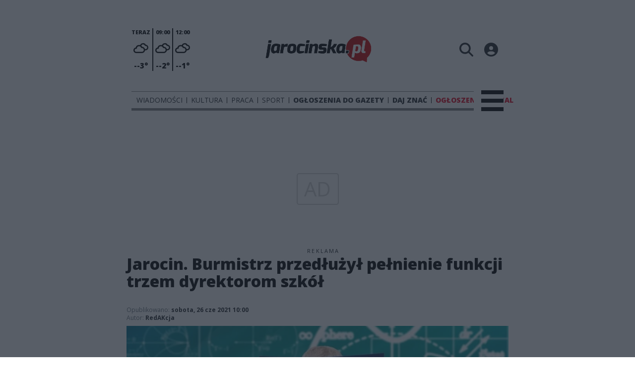

--- FILE ---
content_type: text/html;charset=utf-8
request_url: https://jarocinska.pl/wiadomosci/jarocin-burmistrz-przedluzyl-pelnienie-funkcji-trzem-dyrektorom-szkol/gXzssqdB685ZtADUev4E
body_size: 95066
content:
<!DOCTYPE html><html  lang="pl" data-capo=""><head><meta charset="utf-8">
<meta name="viewport" content="width=device-width, initial-scale=1">
<title>Jarocin. Burmistrz przedłużył pełnienie funkcji trzem dyrektorom szkół  - Jarocinska</title>
<link rel="stylesheet" href="/fonts/OpenSans.css?v3">
<style>:root{--vc-clr-primary:#000;--vc-clr-secondary:#090f207f;--vc-clr-white:#fff;--vc-icn-width:1.2em;--vc-nav-width:30px;--vc-nav-height:30px;--vc-nav-border-radius:0;--vc-nav-color:var(--vc-clr-primary);--vc-nav-color-hover:var(--vc-clr-secondary);--vc-nav-background:transparent;--vc-pgn-width:12px;--vc-pgn-height:4px;--vc-pgn-margin:4px;--vc-pgn-border-radius:0;--vc-pgn-background-color:var(--vc-clr-secondary);--vc-pgn-active-color:var(--vc-clr-primary)}.carousel{overscroll-behavior:none;position:relative;text-align:center;touch-action:pan-y}.carousel,.carousel *{box-sizing:border-box}.carousel__track{display:flex;padding:0!important;position:relative}.carousel__viewport{overflow:hidden}.carousel__sr-only{height:1px;margin:-1px;overflow:hidden;padding:0;position:absolute;width:1px;clip:rect(0,0,0,0);border:0}.carousel__icon{height:var(--vc-icn-width);width:var(--vc-icn-width);fill:currentColor}.carousel__next,.carousel__prev{align-items:center;background:var(--vc-nav-background);border:0;border-radius:var(--vc-nav-border-radius);box-sizing:content-box;color:var(--vc-nav-color);cursor:pointer;display:flex;font-size:var(--vc-nav-height);height:var(--vc-nav-height);justify-content:center;margin:0 10px;padding:0;position:absolute;text-align:center;top:50%;transform:translateY(-50%);width:var(--vc-nav-width)}.carousel__next--disabled,.carousel__prev--disabled{cursor:not-allowed;opacity:.5}.carousel__prev{left:0}.carousel__next{right:0}.carousel--rtl .carousel__prev{left:auto;right:0}.carousel--rtl .carousel__next{left:0;right:auto}@media (hover:hover){.carousel__next:hover,.carousel__prev:hover{color:var(--vc-nav-color-hover)}}.carousel__pagination{display:flex;justify-content:center;line-height:0;list-style:none;margin:10px 0 0;padding:0}.carousel__pagination-button{background:transparent;border:0;cursor:pointer;display:block;margin:0;padding:var(--vc-pgn-margin)}.carousel__pagination-button:after{background-color:var(--vc-pgn-background-color);border-radius:var(--vc-pgn-border-radius);content:"";display:block;height:var(--vc-pgn-height);width:var(--vc-pgn-width)}.carousel__pagination-button--active:after{background-color:var(--vc-pgn-active-color)}@media (hover:hover){.carousel__pagination-button:hover:after{background-color:var(--vc-pgn-active-color)}}.carousel__slide{align-items:center;display:flex;flex-shrink:0;justify-content:center;margin:0;position:relative;scroll-snap-stop:auto;transform:translateZ(0)}</style>
<style>@charset "UTF-8";/*!
* Bootstrap  v5.3.3 (https://getbootstrap.com/)
* Copyright 2011-2024 The Bootstrap Authors
* Licensed under MIT (https://github.com/twbs/bootstrap/blob/main/LICENSE)
*/:root{--bs-blue:#0d6efd;--bs-indigo:#6610f2;--bs-purple:#6f42c1;--bs-pink:#d63384;--bs-red:#dc3545;--bs-orange:#fd7e14;--bs-yellow:#ffc107;--bs-green:#198754;--bs-teal:#20c997;--bs-cyan:#0dcaf0;--bs-black:#000;--bs-white:#fff;--bs-gray:#6c757d;--bs-gray-dark:#343a40;--bs-gray-100:#f8f9fa;--bs-gray-200:#e9ecef;--bs-gray-300:#dee2e6;--bs-gray-400:#ced4da;--bs-gray-500:#adb5bd;--bs-gray-600:#6c757d;--bs-gray-700:#495057;--bs-gray-800:#343a40;--bs-gray-900:#212529;--bs-primary:#0d6efd;--bs-secondary:#6c757d;--bs-success:#198754;--bs-info:#0dcaf0;--bs-warning:#ffc107;--bs-danger:#dc3545;--bs-light:#f8f9fa;--bs-dark:#212529;--bs-primary-rgb:13,110,253;--bs-secondary-rgb:108,117,125;--bs-success-rgb:25,135,84;--bs-info-rgb:13,202,240;--bs-warning-rgb:255,193,7;--bs-danger-rgb:220,53,69;--bs-light-rgb:248,249,250;--bs-dark-rgb:33,37,41;--bs-primary-text-emphasis:#052c65;--bs-secondary-text-emphasis:#2b2f32;--bs-success-text-emphasis:#0a3622;--bs-info-text-emphasis:#055160;--bs-warning-text-emphasis:#664d03;--bs-danger-text-emphasis:#58151c;--bs-light-text-emphasis:#495057;--bs-dark-text-emphasis:#495057;--bs-primary-bg-subtle:#cfe2ff;--bs-secondary-bg-subtle:#e2e3e5;--bs-success-bg-subtle:#d1e7dd;--bs-info-bg-subtle:#cff4fc;--bs-warning-bg-subtle:#fff3cd;--bs-danger-bg-subtle:#f8d7da;--bs-light-bg-subtle:#fcfcfd;--bs-dark-bg-subtle:#ced4da;--bs-primary-border-subtle:#9ec5fe;--bs-secondary-border-subtle:#c4c8cb;--bs-success-border-subtle:#a3cfbb;--bs-info-border-subtle:#9eeaf9;--bs-warning-border-subtle:#ffe69c;--bs-danger-border-subtle:#f1aeb5;--bs-light-border-subtle:#e9ecef;--bs-dark-border-subtle:#adb5bd;--bs-white-rgb:255,255,255;--bs-black-rgb:0,0,0;--bs-font-sans-serif:system-ui,-apple-system,"Segoe UI",Roboto,"Helvetica Neue","Noto Sans","Liberation Sans",Arial,sans-serif,"Apple Color Emoji","Segoe UI Emoji","Segoe UI Symbol","Noto Color Emoji";--bs-font-monospace:SFMono-Regular,Menlo,Monaco,Consolas,"Liberation Mono","Courier New",monospace;--bs-gradient:linear-gradient(180deg,hsla(0,0%,100%,.15),hsla(0,0%,100%,0));--bs-body-font-family:var(--bs-font-sans-serif);--bs-body-font-size:1rem;--bs-body-font-weight:400;--bs-body-line-height:1.5;--bs-body-color:#212529;--bs-body-color-rgb:33,37,41;--bs-body-bg:#fff;--bs-body-bg-rgb:255,255,255;--bs-emphasis-color:#000;--bs-emphasis-color-rgb:0,0,0;--bs-secondary-color:rgba(33,37,41,.75);--bs-secondary-color-rgb:33,37,41;--bs-secondary-bg:#e9ecef;--bs-secondary-bg-rgb:233,236,239;--bs-tertiary-color:rgba(33,37,41,.5);--bs-tertiary-color-rgb:33,37,41;--bs-tertiary-bg:#f8f9fa;--bs-tertiary-bg-rgb:248,249,250;--bs-heading-color:inherit;--bs-link-color:#0d6efd;--bs-link-color-rgb:13,110,253;--bs-link-decoration:underline;--bs-link-hover-color:#0a58ca;--bs-link-hover-color-rgb:10,88,202;--bs-code-color:#d63384;--bs-highlight-color:#212529;--bs-highlight-bg:#fff3cd;--bs-border-width:1px;--bs-border-style:solid;--bs-border-color:#dee2e6;--bs-border-color-translucent:rgba(0,0,0,.175);--bs-border-radius:.375rem;--bs-border-radius-sm:.25rem;--bs-border-radius-lg:.5rem;--bs-border-radius-xl:1rem;--bs-border-radius-xxl:2rem;--bs-border-radius-2xl:var(--bs-border-radius-xxl);--bs-border-radius-pill:50rem;--bs-box-shadow:0 .5rem 1rem rgba(0,0,0,.15);--bs-box-shadow-sm:0 .125rem .25rem rgba(0,0,0,.075);--bs-box-shadow-lg:0 1rem 3rem rgba(0,0,0,.175);--bs-box-shadow-inset:inset 0 1px 2px rgba(0,0,0,.075);--bs-focus-ring-width:.25rem;--bs-focus-ring-opacity:.25;--bs-focus-ring-color:rgba(13,110,253,.25);--bs-form-valid-color:#198754;--bs-form-valid-border-color:#198754;--bs-form-invalid-color:#dc3545;--bs-form-invalid-border-color:#dc3545}*,:after,:before{box-sizing:border-box}@media (prefers-reduced-motion:no-preference){:root{scroll-behavior:smooth}}body{background-color:var(--bs-body-bg);color:var(--bs-body-color);font-family:var(--bs-body-font-family);font-size:var(--bs-body-font-size);font-weight:var(--bs-body-font-weight);line-height:var(--bs-body-line-height);margin:0;text-align:var(--bs-body-text-align);-webkit-text-size-adjust:100%;-webkit-tap-highlight-color:transparent}hr{border:0;border-top:var(--bs-border-width) solid;color:inherit;margin:1rem 0;opacity:.25}.h1,.h2,.h3,.h4,.h5,.h6,h1,h2,h3,h4,h5,h6{color:var(--bs-heading-color);font-weight:500;line-height:1.2;margin-bottom:.5rem;margin-top:0}.h1,h1{font-size:calc(1.375rem + 1.5vw)}@media (min-width:1200px){.h1,h1{font-size:2.5rem}}.h2,h2{font-size:calc(1.325rem + .9vw)}@media (min-width:1200px){.h2,h2{font-size:2rem}}.h3,h3{font-size:calc(1.3rem + .6vw)}@media (min-width:1200px){.h3,h3{font-size:1.75rem}}.h4,h4{font-size:calc(1.275rem + .3vw)}@media (min-width:1200px){.h4,h4{font-size:1.5rem}}.h5,h5{font-size:1.25rem}.h6,h6{font-size:1rem}p{margin-top:0}address,p{margin-bottom:1rem}address{font-style:normal;line-height:inherit}ul{padding-left:2rem}dl,ul{margin-bottom:1rem;margin-top:0}ul ul{margin-bottom:0}dd{margin-bottom:.5rem;margin-left:0}blockquote{margin:0 0 1rem}b,strong{font-weight:bolder}.small,small{font-size:.875em}a{color:rgba(var(--bs-link-color-rgb),var(--bs-link-opacity,1));text-decoration:underline}a:hover{--bs-link-color-rgb:var(--bs-link-hover-color-rgb)}a:not([href]):not([class]),a:not([href]):not([class]):hover{color:inherit;text-decoration:none}code{color:var(--bs-code-color);font-family:var(--bs-font-monospace);font-size:1em;font-size:.875em;word-wrap:break-word}a>code{color:inherit}img,svg{vertical-align:middle}table{border-collapse:collapse;caption-side:bottom}label{display:inline-block}button{border-radius:0}button:focus:not(:focus-visible){outline:0}button,input,select,textarea{font-family:inherit;font-size:inherit;line-height:inherit;margin:0}button,select{text-transform:none}[role=button]{cursor:pointer}select{word-wrap:normal}select:disabled{opacity:1}[list]:not([type=date]):not([type=datetime-local]):not([type=month]):not([type=week]):not([type=time])::-webkit-calendar-picker-indicator{display:none!important}[type=button],[type=reset],[type=submit],button{-webkit-appearance:button}[type=button]:not(:disabled),[type=reset]:not(:disabled),[type=submit]:not(:disabled),button:not(:disabled){cursor:pointer}::-moz-focus-inner{border-style:none;padding:0}textarea{resize:vertical}::-webkit-datetime-edit-day-field,::-webkit-datetime-edit-fields-wrapper,::-webkit-datetime-edit-hour-field,::-webkit-datetime-edit-minute,::-webkit-datetime-edit-month-field,::-webkit-datetime-edit-text,::-webkit-datetime-edit-year-field{padding:0}::-webkit-inner-spin-button{height:auto}[type=search]{-webkit-appearance:textfield;outline-offset:-2px}::-webkit-search-decoration{-webkit-appearance:none}::-webkit-color-swatch-wrapper{padding:0}::file-selector-button{-webkit-appearance:button;font:inherit}output{display:inline-block}iframe{border:0}summary{cursor:pointer;display:list-item}progress{vertical-align:baseline}[hidden]{display:none!important}.list-unstyled{list-style:none;padding-left:0}.blockquote{font-size:1.25rem;margin-bottom:1rem}.blockquote>:last-child{margin-bottom:0}.blockquote-footer{color:#6c757d;font-size:.875em;margin-bottom:1rem;margin-top:-1rem}.blockquote-footer:before{content:"— "}.container{--bs-gutter-x:1.5rem;--bs-gutter-y:0;margin-left:auto;margin-right:auto;padding-left:calc(var(--bs-gutter-x)*.5);padding-right:calc(var(--bs-gutter-x)*.5);width:100%}@media (min-width:576px){.container{max-width:540px}}@media (min-width:768px){.container{max-width:720px}}@media (min-width:992px){.container{max-width:960px}}@media (min-width:1200px){.container{max-width:1140px}}@media (min-width:1400px){.container{max-width:1320px}}:root{--bs-breakpoint-xs:0;--bs-breakpoint-sm:576px;--bs-breakpoint-md:768px;--bs-breakpoint-lg:992px;--bs-breakpoint-xl:1200px;--bs-breakpoint-xxl:1400px}.row{--bs-gutter-x:1.5rem;--bs-gutter-y:0;display:flex;flex-wrap:wrap;margin-left:calc(var(--bs-gutter-x)*-.5);margin-right:calc(var(--bs-gutter-x)*-.5);margin-top:calc(var(--bs-gutter-y)*-1)}.row>*{flex-shrink:0;margin-top:var(--bs-gutter-y);max-width:100%;padding-left:calc(var(--bs-gutter-x)*.5);padding-right:calc(var(--bs-gutter-x)*.5);width:100%}.col{flex:1 0 0%}.col-4{flex:0 0 auto;width:33.33333333%}.col-12{flex:0 0 auto;width:100%}@media (min-width:576px){.col-sm-2{flex:0 0 auto;width:16.66666667%}}.table{--bs-table-color-type:initial;--bs-table-bg-type:initial;--bs-table-color-state:initial;--bs-table-bg-state:initial;--bs-table-color:var(--bs-emphasis-color);--bs-table-bg:var(--bs-body-bg);--bs-table-border-color:var(--bs-border-color);--bs-table-accent-bg:transparent;--bs-table-striped-color:var(--bs-emphasis-color);--bs-table-striped-bg:rgba(var(--bs-emphasis-color-rgb),.05);--bs-table-active-color:var(--bs-emphasis-color);--bs-table-active-bg:rgba(var(--bs-emphasis-color-rgb),.1);--bs-table-hover-color:var(--bs-emphasis-color);--bs-table-hover-bg:rgba(var(--bs-emphasis-color-rgb),.075);border-color:var(--bs-table-border-color);margin-bottom:1rem;vertical-align:top;width:100%}.table>:not(caption)>*>*{background-color:var(--bs-table-bg);border-bottom-width:var(--bs-border-width);box-shadow:inset 0 0 0 9999px var(--bs-table-bg-state,var(--bs-table-bg-type,var(--bs-table-accent-bg)));color:var(--bs-table-color-state,var(--bs-table-color-type,var(--bs-table-color)));padding:.5rem}.form-control{-webkit-appearance:none;-moz-appearance:none;appearance:none;background-clip:padding-box;background-color:var(--bs-body-bg);border:var(--bs-border-width) solid var(--bs-border-color);border-radius:var(--bs-border-radius);color:var(--bs-body-color);display:block;font-size:1rem;font-weight:400;line-height:1.5;padding:.375rem .75rem;transition:border-color .15s ease-in-out,box-shadow .15s ease-in-out;width:100%}@media (prefers-reduced-motion:reduce){.form-control{transition:none}}.form-control[type=file]{overflow:hidden}.form-control[type=file]:not(:disabled):not([readonly]){cursor:pointer}.form-control:focus{background-color:var(--bs-body-bg);border-color:#86b7fe;box-shadow:0 0 0 .25rem #0d6efd40;color:var(--bs-body-color);outline:0}.form-control::-webkit-date-and-time-value{height:1.5em;margin:0;min-width:85px}.form-control::-webkit-datetime-edit{display:block;padding:0}.form-control::-moz-placeholder{color:var(--bs-secondary-color);opacity:1}.form-control::placeholder{color:var(--bs-secondary-color);opacity:1}.form-control:disabled{background-color:var(--bs-secondary-bg);opacity:1}.form-control::file-selector-button{background-color:var(--bs-tertiary-bg);border:0 solid;border-color:inherit;border-inline-end-width:var(--bs-border-width);border-radius:0;color:var(--bs-body-color);margin:-.375rem -.75rem;margin-inline-end:.75rem;padding:.375rem .75rem;pointer-events:none;transition:color .15s ease-in-out,background-color .15s ease-in-out,border-color .15s ease-in-out,box-shadow .15s ease-in-out}@media (prefers-reduced-motion:reduce){.form-control::file-selector-button{transition:none}}.form-control:hover:not(:disabled):not([readonly])::file-selector-button{background-color:var(--bs-secondary-bg)}textarea.form-control{min-height:calc(1.5em + .75rem + var(--bs-border-width)*2)}.form-check{display:block;margin-bottom:.125rem;min-height:1.5rem;padding-left:1.5em}.form-check .form-check-input{float:left;margin-left:-1.5em}.form-check-input{--bs-form-check-bg:var(--bs-body-bg);-webkit-appearance:none;-moz-appearance:none;appearance:none;background-color:var(--bs-form-check-bg);background-image:var(--bs-form-check-bg-image);background-position:50%;background-repeat:no-repeat;background-size:contain;border:var(--bs-border-width) solid var(--bs-border-color);flex-shrink:0;height:1em;margin-top:.25em;-webkit-print-color-adjust:exact;print-color-adjust:exact;vertical-align:top;width:1em}.form-check-input[type=checkbox]{border-radius:.25em}.form-check-input[type=radio]{border-radius:50%}.form-check-input:active{filter:brightness(90%)}.form-check-input:focus{border-color:#86b7fe;box-shadow:0 0 0 .25rem #0d6efd40;outline:0}.form-check-input:checked{background-color:#0d6efd;border-color:#0d6efd}.form-check-input:checked[type=checkbox]{--bs-form-check-bg-image:url("data:image/svg+xml;charset=utf-8,%3Csvg xmlns='http://www.w3.org/2000/svg' viewBox='0 0 20 20'%3E%3Cpath fill='none' stroke='%23fff' stroke-linecap='round' stroke-linejoin='round' stroke-width='3' d='m6 10 3 3 6-6'/%3E%3C/svg%3E")}.form-check-input:checked[type=radio]{--bs-form-check-bg-image:url("data:image/svg+xml;charset=utf-8,%3Csvg xmlns='http://www.w3.org/2000/svg' viewBox='-4 -4 8 8'%3E%3Ccircle r='2' fill='%23fff'/%3E%3C/svg%3E")}.form-check-input[type=checkbox]:indeterminate{background-color:#0d6efd;border-color:#0d6efd;--bs-form-check-bg-image:url("data:image/svg+xml;charset=utf-8,%3Csvg xmlns='http://www.w3.org/2000/svg' viewBox='0 0 20 20'%3E%3Cpath fill='none' stroke='%23fff' stroke-linecap='round' stroke-linejoin='round' stroke-width='3' d='M6 10h8'/%3E%3C/svg%3E")}.form-check-input:disabled{filter:none;opacity:.5;pointer-events:none}.form-check-input:disabled~.form-check-label,.form-check-input[disabled]~.form-check-label{cursor:default;opacity:.5}.btn-check{position:absolute;clip:rect(0,0,0,0);pointer-events:none}.btn-check:disabled+.btn,.btn-check[disabled]+.btn{filter:none;opacity:.65;pointer-events:none}.input-group{align-items:stretch;display:flex;flex-wrap:wrap;position:relative;width:100%}.input-group>.form-control{flex:1 1 auto;min-width:0;position:relative;width:1%}.input-group>.form-control:focus{z-index:5}.input-group .btn{position:relative;z-index:2}.input-group .btn:focus{z-index:5}.input-group:not(.has-validation)>:not(:last-child):not(.dropdown-toggle):not(.dropdown-menu):not(.form-floating){border-bottom-right-radius:0;border-top-right-radius:0}.input-group>:not(:first-child):not(.dropdown-menu):not(.valid-tooltip):not(.valid-feedback):not(.invalid-tooltip):not(.invalid-feedback){border-bottom-left-radius:0;border-top-left-radius:0;margin-left:calc(var(--bs-border-width)*-1)}.invalid-feedback{color:var(--bs-form-invalid-color);display:none;font-size:.875em;margin-top:.25rem;width:100%}.btn{--bs-btn-padding-x:.75rem;--bs-btn-padding-y:.375rem;--bs-btn-font-family: ;--bs-btn-font-size:1rem;--bs-btn-font-weight:400;--bs-btn-line-height:1.5;--bs-btn-color:var(--bs-body-color);--bs-btn-bg:transparent;--bs-btn-border-width:var(--bs-border-width);--bs-btn-border-color:transparent;--bs-btn-border-radius:var(--bs-border-radius);--bs-btn-hover-border-color:transparent;--bs-btn-box-shadow:inset 0 1px 0 hsla(0,0%,100%,.15),0 1px 1px rgba(0,0,0,.075);--bs-btn-disabled-opacity:.65;--bs-btn-focus-box-shadow:0 0 0 .25rem rgba(var(--bs-btn-focus-shadow-rgb),.5);background-color:var(--bs-btn-bg);border:var(--bs-btn-border-width) solid var(--bs-btn-border-color);border-radius:var(--bs-btn-border-radius);color:var(--bs-btn-color);cursor:pointer;display:inline-block;font-family:var(--bs-btn-font-family);font-size:var(--bs-btn-font-size);font-weight:var(--bs-btn-font-weight);line-height:var(--bs-btn-line-height);padding:var(--bs-btn-padding-y) var(--bs-btn-padding-x);text-align:center;text-decoration:none;transition:color .15s ease-in-out,background-color .15s ease-in-out,border-color .15s ease-in-out,box-shadow .15s ease-in-out;-webkit-user-select:none;-moz-user-select:none;user-select:none;vertical-align:middle}@media (prefers-reduced-motion:reduce){.btn{transition:none}}.btn:hover{background-color:var(--bs-btn-hover-bg);border-color:var(--bs-btn-hover-border-color);color:var(--bs-btn-hover-color)}.btn-check+.btn:hover{background-color:var(--bs-btn-bg);border-color:var(--bs-btn-border-color);color:var(--bs-btn-color)}.btn:focus-visible{background-color:var(--bs-btn-hover-bg);border-color:var(--bs-btn-hover-border-color);box-shadow:var(--bs-btn-focus-box-shadow);color:var(--bs-btn-hover-color);outline:0}.btn-check:focus-visible+.btn{border-color:var(--bs-btn-hover-border-color);box-shadow:var(--bs-btn-focus-box-shadow);outline:0}.btn-check:checked+.btn,.btn.active,.btn:first-child:active,:not(.btn-check)+.btn:active{background-color:var(--bs-btn-active-bg);border-color:var(--bs-btn-active-border-color);color:var(--bs-btn-active-color)}.btn-check:checked+.btn:focus-visible,.btn.active:focus-visible,.btn:first-child:active:focus-visible,:not(.btn-check)+.btn:active:focus-visible{box-shadow:var(--bs-btn-focus-box-shadow)}.btn-check:checked:focus-visible+.btn{box-shadow:var(--bs-btn-focus-box-shadow)}.btn.disabled,.btn:disabled{background-color:var(--bs-btn-disabled-bg);border-color:var(--bs-btn-disabled-border-color);color:var(--bs-btn-disabled-color);opacity:var(--bs-btn-disabled-opacity);pointer-events:none}.btn-primary{--bs-btn-color:#fff;--bs-btn-bg:#0d6efd;--bs-btn-border-color:#0d6efd;--bs-btn-hover-color:#fff;--bs-btn-hover-bg:#0b5ed7;--bs-btn-hover-border-color:#0a58ca;--bs-btn-focus-shadow-rgb:49,132,253;--bs-btn-active-color:#fff;--bs-btn-active-bg:#0a58ca;--bs-btn-active-border-color:#0a53be;--bs-btn-active-shadow:inset 0 3px 5px rgba(0,0,0,.125);--bs-btn-disabled-color:#fff;--bs-btn-disabled-bg:#0d6efd;--bs-btn-disabled-border-color:#0d6efd}.btn-secondary{--bs-btn-color:#fff;--bs-btn-bg:#6c757d;--bs-btn-border-color:#6c757d;--bs-btn-hover-color:#fff;--bs-btn-hover-bg:#5c636a;--bs-btn-hover-border-color:#565e64;--bs-btn-focus-shadow-rgb:130,138,145;--bs-btn-active-color:#fff;--bs-btn-active-bg:#565e64;--bs-btn-active-border-color:#51585e;--bs-btn-active-shadow:inset 0 3px 5px rgba(0,0,0,.125);--bs-btn-disabled-color:#fff;--bs-btn-disabled-bg:#6c757d;--bs-btn-disabled-border-color:#6c757d}.btn-success{--bs-btn-color:#fff;--bs-btn-bg:#198754;--bs-btn-border-color:#198754;--bs-btn-hover-color:#fff;--bs-btn-hover-bg:#157347;--bs-btn-hover-border-color:#146c43;--bs-btn-focus-shadow-rgb:60,153,110;--bs-btn-active-color:#fff;--bs-btn-active-bg:#146c43;--bs-btn-active-border-color:#13653f;--bs-btn-active-shadow:inset 0 3px 5px rgba(0,0,0,.125);--bs-btn-disabled-color:#fff;--bs-btn-disabled-bg:#198754;--bs-btn-disabled-border-color:#198754}.btn-info{--bs-btn-color:#000;--bs-btn-bg:#0dcaf0;--bs-btn-border-color:#0dcaf0;--bs-btn-hover-color:#000;--bs-btn-hover-bg:#31d2f2;--bs-btn-hover-border-color:#25cff2;--bs-btn-focus-shadow-rgb:11,172,204;--bs-btn-active-color:#000;--bs-btn-active-bg:#3dd5f3;--bs-btn-active-border-color:#25cff2;--bs-btn-active-shadow:inset 0 3px 5px rgba(0,0,0,.125);--bs-btn-disabled-color:#000;--bs-btn-disabled-bg:#0dcaf0;--bs-btn-disabled-border-color:#0dcaf0}.btn-warning{--bs-btn-color:#000;--bs-btn-bg:#ffc107;--bs-btn-border-color:#ffc107;--bs-btn-hover-color:#000;--bs-btn-hover-bg:#ffca2c;--bs-btn-hover-border-color:#ffc720;--bs-btn-focus-shadow-rgb:217,164,6;--bs-btn-active-color:#000;--bs-btn-active-bg:#ffcd39;--bs-btn-active-border-color:#ffc720;--bs-btn-active-shadow:inset 0 3px 5px rgba(0,0,0,.125);--bs-btn-disabled-color:#000;--bs-btn-disabled-bg:#ffc107;--bs-btn-disabled-border-color:#ffc107}.btn-danger{--bs-btn-color:#fff;--bs-btn-bg:#dc3545;--bs-btn-border-color:#dc3545;--bs-btn-hover-color:#fff;--bs-btn-hover-bg:#bb2d3b;--bs-btn-hover-border-color:#b02a37;--bs-btn-focus-shadow-rgb:225,83,97;--bs-btn-active-color:#fff;--bs-btn-active-bg:#b02a37;--bs-btn-active-border-color:#a52834;--bs-btn-active-shadow:inset 0 3px 5px rgba(0,0,0,.125);--bs-btn-disabled-color:#fff;--bs-btn-disabled-bg:#dc3545;--bs-btn-disabled-border-color:#dc3545}.btn-light{--bs-btn-color:#000;--bs-btn-bg:#f8f9fa;--bs-btn-border-color:#f8f9fa;--bs-btn-hover-color:#000;--bs-btn-hover-bg:#d3d4d5;--bs-btn-hover-border-color:#c6c7c8;--bs-btn-focus-shadow-rgb:211,212,213;--bs-btn-active-color:#000;--bs-btn-active-bg:#c6c7c8;--bs-btn-active-border-color:#babbbc;--bs-btn-active-shadow:inset 0 3px 5px rgba(0,0,0,.125);--bs-btn-disabled-color:#000;--bs-btn-disabled-bg:#f8f9fa;--bs-btn-disabled-border-color:#f8f9fa}.btn-dark{--bs-btn-color:#fff;--bs-btn-bg:#212529;--bs-btn-border-color:#212529;--bs-btn-hover-color:#fff;--bs-btn-hover-bg:#424649;--bs-btn-hover-border-color:#373b3e;--bs-btn-focus-shadow-rgb:66,70,73;--bs-btn-active-color:#fff;--bs-btn-active-bg:#4d5154;--bs-btn-active-border-color:#373b3e;--bs-btn-active-shadow:inset 0 3px 5px rgba(0,0,0,.125);--bs-btn-disabled-color:#fff;--bs-btn-disabled-bg:#212529;--bs-btn-disabled-border-color:#212529}.btn-outline-primary{--bs-btn-color:#0d6efd;--bs-btn-border-color:#0d6efd;--bs-btn-hover-color:#fff;--bs-btn-hover-bg:#0d6efd;--bs-btn-hover-border-color:#0d6efd;--bs-btn-focus-shadow-rgb:13,110,253;--bs-btn-active-color:#fff;--bs-btn-active-bg:#0d6efd;--bs-btn-active-border-color:#0d6efd;--bs-btn-active-shadow:inset 0 3px 5px rgba(0,0,0,.125);--bs-btn-disabled-color:#0d6efd;--bs-btn-disabled-bg:transparent;--bs-btn-disabled-border-color:#0d6efd;--bs-gradient:none}.btn-outline-secondary{--bs-btn-color:#6c757d;--bs-btn-border-color:#6c757d;--bs-btn-hover-color:#fff;--bs-btn-hover-bg:#6c757d;--bs-btn-hover-border-color:#6c757d;--bs-btn-focus-shadow-rgb:108,117,125;--bs-btn-active-color:#fff;--bs-btn-active-bg:#6c757d;--bs-btn-active-border-color:#6c757d;--bs-btn-active-shadow:inset 0 3px 5px rgba(0,0,0,.125);--bs-btn-disabled-color:#6c757d;--bs-btn-disabled-bg:transparent;--bs-btn-disabled-border-color:#6c757d;--bs-gradient:none}.btn-outline-success{--bs-btn-color:#198754;--bs-btn-border-color:#198754;--bs-btn-hover-color:#fff;--bs-btn-hover-bg:#198754;--bs-btn-hover-border-color:#198754;--bs-btn-focus-shadow-rgb:25,135,84;--bs-btn-active-color:#fff;--bs-btn-active-bg:#198754;--bs-btn-active-border-color:#198754;--bs-btn-active-shadow:inset 0 3px 5px rgba(0,0,0,.125);--bs-btn-disabled-color:#198754;--bs-btn-disabled-bg:transparent;--bs-btn-disabled-border-color:#198754;--bs-gradient:none}.btn-outline-info{--bs-btn-color:#0dcaf0;--bs-btn-border-color:#0dcaf0;--bs-btn-hover-color:#000;--bs-btn-hover-bg:#0dcaf0;--bs-btn-hover-border-color:#0dcaf0;--bs-btn-focus-shadow-rgb:13,202,240;--bs-btn-active-color:#000;--bs-btn-active-bg:#0dcaf0;--bs-btn-active-border-color:#0dcaf0;--bs-btn-active-shadow:inset 0 3px 5px rgba(0,0,0,.125);--bs-btn-disabled-color:#0dcaf0;--bs-btn-disabled-bg:transparent;--bs-btn-disabled-border-color:#0dcaf0;--bs-gradient:none}.btn-outline-warning{--bs-btn-color:#ffc107;--bs-btn-border-color:#ffc107;--bs-btn-hover-color:#000;--bs-btn-hover-bg:#ffc107;--bs-btn-hover-border-color:#ffc107;--bs-btn-focus-shadow-rgb:255,193,7;--bs-btn-active-color:#000;--bs-btn-active-bg:#ffc107;--bs-btn-active-border-color:#ffc107;--bs-btn-active-shadow:inset 0 3px 5px rgba(0,0,0,.125);--bs-btn-disabled-color:#ffc107;--bs-btn-disabled-bg:transparent;--bs-btn-disabled-border-color:#ffc107;--bs-gradient:none}.btn-outline-danger{--bs-btn-color:#dc3545;--bs-btn-border-color:#dc3545;--bs-btn-hover-color:#fff;--bs-btn-hover-bg:#dc3545;--bs-btn-hover-border-color:#dc3545;--bs-btn-focus-shadow-rgb:220,53,69;--bs-btn-active-color:#fff;--bs-btn-active-bg:#dc3545;--bs-btn-active-border-color:#dc3545;--bs-btn-active-shadow:inset 0 3px 5px rgba(0,0,0,.125);--bs-btn-disabled-color:#dc3545;--bs-btn-disabled-bg:transparent;--bs-btn-disabled-border-color:#dc3545;--bs-gradient:none}.btn-outline-light{--bs-btn-color:#f8f9fa;--bs-btn-border-color:#f8f9fa;--bs-btn-hover-color:#000;--bs-btn-hover-bg:#f8f9fa;--bs-btn-hover-border-color:#f8f9fa;--bs-btn-focus-shadow-rgb:248,249,250;--bs-btn-active-color:#000;--bs-btn-active-bg:#f8f9fa;--bs-btn-active-border-color:#f8f9fa;--bs-btn-active-shadow:inset 0 3px 5px rgba(0,0,0,.125);--bs-btn-disabled-color:#f8f9fa;--bs-btn-disabled-bg:transparent;--bs-btn-disabled-border-color:#f8f9fa;--bs-gradient:none}.btn-outline-dark{--bs-btn-color:#212529;--bs-btn-border-color:#212529;--bs-btn-hover-color:#fff;--bs-btn-hover-bg:#212529;--bs-btn-hover-border-color:#212529;--bs-btn-focus-shadow-rgb:33,37,41;--bs-btn-active-color:#fff;--bs-btn-active-bg:#212529;--bs-btn-active-border-color:#212529;--bs-btn-active-shadow:inset 0 3px 5px rgba(0,0,0,.125);--bs-btn-disabled-color:#212529;--bs-btn-disabled-bg:transparent;--bs-btn-disabled-border-color:#212529;--bs-gradient:none}.btn-link{--bs-btn-font-weight:400;--bs-btn-color:var(--bs-link-color);--bs-btn-bg:transparent;--bs-btn-border-color:transparent;--bs-btn-hover-color:var(--bs-link-hover-color);--bs-btn-hover-border-color:transparent;--bs-btn-active-color:var(--bs-link-hover-color);--bs-btn-active-border-color:transparent;--bs-btn-disabled-color:#6c757d;--bs-btn-disabled-border-color:transparent;--bs-btn-box-shadow:0 0 0 #000;--bs-btn-focus-shadow-rgb:49,132,253;text-decoration:underline}.btn-link:focus-visible{color:var(--bs-btn-color)}.btn-link:hover{color:var(--bs-btn-hover-color)}.btn-group-lg>.btn,.btn-lg{--bs-btn-padding-y:.5rem;--bs-btn-padding-x:1rem;--bs-btn-font-size:1.25rem;--bs-btn-border-radius:var(--bs-border-radius-lg)}.btn-group-sm>.btn,.btn-sm{--bs-btn-padding-y:.25rem;--bs-btn-padding-x:.5rem;--bs-btn-font-size:.875rem;--bs-btn-border-radius:var(--bs-border-radius-sm)}.btn-group,.btn-group-vertical{display:inline-flex;position:relative;vertical-align:middle}.btn-group-vertical>.btn,.btn-group>.btn{flex:1 1 auto;position:relative}.btn-group-vertical>.btn-check:checked+.btn,.btn-group-vertical>.btn-check:focus+.btn,.btn-group-vertical>.btn.active,.btn-group-vertical>.btn:active,.btn-group-vertical>.btn:focus,.btn-group-vertical>.btn:hover,.btn-group>.btn-check:checked+.btn,.btn-group>.btn-check:focus+.btn,.btn-group>.btn.active,.btn-group>.btn:active,.btn-group>.btn:focus,.btn-group>.btn:hover{z-index:1}.btn-toolbar{display:flex;flex-wrap:wrap;justify-content:flex-start}.btn-toolbar .input-group{width:auto}.btn-group{border-radius:var(--bs-border-radius)}.btn-group>.btn-group:not(:first-child),.btn-group>:not(.btn-check:first-child)+.btn{margin-left:calc(var(--bs-border-width)*-1)}.btn-group>.btn-group:not(:last-child)>.btn,.btn-group>.btn:not(:last-child):not(.dropdown-toggle){border-bottom-right-radius:0;border-top-right-radius:0}.btn-group>.btn-group:not(:first-child)>.btn,.btn-group>.btn:nth-child(n+3),.btn-group>:not(.btn-check)+.btn{border-bottom-left-radius:0;border-top-left-radius:0}.btn-group-vertical{align-items:flex-start;flex-direction:column;justify-content:center}.btn-group-vertical>.btn,.btn-group-vertical>.btn-group{width:100%}.btn-group-vertical>.btn-group:not(:first-child),.btn-group-vertical>.btn:not(:first-child){margin-top:calc(var(--bs-border-width)*-1)}.btn-group-vertical>.btn-group:not(:last-child)>.btn,.btn-group-vertical>.btn:not(:last-child):not(.dropdown-toggle){border-bottom-left-radius:0;border-bottom-right-radius:0}.btn-group-vertical>.btn-group:not(:first-child)>.btn,.btn-group-vertical>.btn~.btn{border-top-left-radius:0;border-top-right-radius:0}.nav{--bs-nav-link-padding-x:1rem;--bs-nav-link-padding-y:.5rem;--bs-nav-link-font-weight: ;--bs-nav-link-color:var(--bs-link-color);--bs-nav-link-hover-color:var(--bs-link-hover-color);--bs-nav-link-disabled-color:var(--bs-secondary-color);display:flex;flex-wrap:wrap;list-style:none;margin-bottom:0;padding-left:0}.nav-link{background:0 0;border:0;color:var(--bs-nav-link-color);display:block;font-size:var(--bs-nav-link-font-size);font-weight:var(--bs-nav-link-font-weight);padding:var(--bs-nav-link-padding-y) var(--bs-nav-link-padding-x);text-decoration:none;transition:color .15s ease-in-out,background-color .15s ease-in-out,border-color .15s ease-in-out}@media (prefers-reduced-motion:reduce){.nav-link{transition:none}}.nav-link:focus,.nav-link:hover{color:var(--bs-nav-link-hover-color)}.nav-link:focus-visible{box-shadow:0 0 0 .25rem #0d6efd40;outline:0}.nav-link.disabled,.nav-link:disabled{color:var(--bs-nav-link-disabled-color);cursor:default;pointer-events:none}.nav-tabs{--bs-nav-tabs-border-width:var(--bs-border-width);--bs-nav-tabs-border-color:var(--bs-border-color);--bs-nav-tabs-border-radius:var(--bs-border-radius);--bs-nav-tabs-link-hover-border-color:var(--bs-secondary-bg) var(--bs-secondary-bg) var(--bs-border-color);--bs-nav-tabs-link-active-color:var(--bs-emphasis-color);--bs-nav-tabs-link-active-bg:var(--bs-body-bg);--bs-nav-tabs-link-active-border-color:var(--bs-border-color) var(--bs-border-color) var(--bs-body-bg);border-bottom:var(--bs-nav-tabs-border-width) solid var(--bs-nav-tabs-border-color)}.nav-tabs .nav-link{border:var(--bs-nav-tabs-border-width) solid transparent;border-top-left-radius:var(--bs-nav-tabs-border-radius);border-top-right-radius:var(--bs-nav-tabs-border-radius);margin-bottom:calc(var(--bs-nav-tabs-border-width)*-1)}.nav-tabs .nav-link:focus,.nav-tabs .nav-link:hover{border-color:var(--bs-nav-tabs-link-hover-border-color);isolation:isolate}.nav-tabs .nav-link.active{background-color:var(--bs-nav-tabs-link-active-bg);border-color:var(--bs-nav-tabs-link-active-border-color);color:var(--bs-nav-tabs-link-active-color)}.nav-pills{--bs-nav-pills-border-radius:var(--bs-border-radius);--bs-nav-pills-link-active-color:#fff;--bs-nav-pills-link-active-bg:#0d6efd}.nav-pills .nav-link{border-radius:var(--bs-nav-pills-border-radius)}.nav-pills .nav-link.active{background-color:var(--bs-nav-pills-link-active-bg);color:var(--bs-nav-pills-link-active-color)}.nav-underline{--bs-nav-underline-gap:1rem;--bs-nav-underline-border-width:.125rem;--bs-nav-underline-link-active-color:var(--bs-emphasis-color);gap:var(--bs-nav-underline-gap)}.nav-underline .nav-link{border-bottom:var(--bs-nav-underline-border-width) solid transparent;padding-left:0;padding-right:0}.nav-underline .nav-link.active,.nav-underline .nav-link:focus,.nav-underline .nav-link:hover{border-bottom-color:currentcolor}.nav-underline .nav-link.active{color:var(--bs-nav-underline-link-active-color);font-weight:700}.nav-fill .nav-item,.nav-fill>.nav-link{flex:1 1 auto;text-align:center}.nav-justified .nav-item,.nav-justified>.nav-link{flex-basis:0;flex-grow:1;text-align:center}.nav-fill .nav-item .nav-link,.nav-justified .nav-item .nav-link{width:100%}.navbar{--bs-navbar-padding-x:0;--bs-navbar-padding-y:.5rem;--bs-navbar-color:rgba(var(--bs-emphasis-color-rgb),.65);--bs-navbar-hover-color:rgba(var(--bs-emphasis-color-rgb),.8);--bs-navbar-disabled-color:rgba(var(--bs-emphasis-color-rgb),.3);--bs-navbar-active-color:rgba(var(--bs-emphasis-color-rgb),1);--bs-navbar-brand-padding-y:.3125rem;--bs-navbar-brand-margin-end:1rem;--bs-navbar-brand-font-size:1.25rem;--bs-navbar-brand-color:rgba(var(--bs-emphasis-color-rgb),1);--bs-navbar-brand-hover-color:rgba(var(--bs-emphasis-color-rgb),1);--bs-navbar-nav-link-padding-x:.5rem;--bs-navbar-toggler-padding-y:.25rem;--bs-navbar-toggler-padding-x:.75rem;--bs-navbar-toggler-font-size:1.25rem;--bs-navbar-toggler-icon-bg:url("data:image/svg+xml;charset=utf-8,%3Csvg xmlns='http://www.w3.org/2000/svg' viewBox='0 0 30 30'%3E%3Cpath stroke='rgba(33, 37, 41, 0.75)' stroke-linecap='round' stroke-miterlimit='10' stroke-width='2' d='M4 7h22M4 15h22M4 23h22'/%3E%3C/svg%3E");--bs-navbar-toggler-border-color:rgba(var(--bs-emphasis-color-rgb),.15);--bs-navbar-toggler-border-radius:var(--bs-border-radius);--bs-navbar-toggler-focus-width:.25rem;--bs-navbar-toggler-transition:box-shadow .15s ease-in-out;flex-wrap:wrap;padding:var(--bs-navbar-padding-y) var(--bs-navbar-padding-x);position:relative}.navbar,.navbar>.container{align-items:center;display:flex;justify-content:space-between}.navbar>.container{flex-wrap:inherit}.navbar-brand{color:var(--bs-navbar-brand-color);font-size:var(--bs-navbar-brand-font-size);margin-right:var(--bs-navbar-brand-margin-end);padding-bottom:var(--bs-navbar-brand-padding-y);padding-top:var(--bs-navbar-brand-padding-y);text-decoration:none;white-space:nowrap}.navbar-brand:focus,.navbar-brand:hover{color:var(--bs-navbar-brand-hover-color)}.navbar-nav{--bs-nav-link-padding-x:0;--bs-nav-link-padding-y:.5rem;--bs-nav-link-font-weight: ;--bs-nav-link-color:var(--bs-navbar-color);--bs-nav-link-hover-color:var(--bs-navbar-hover-color);--bs-nav-link-disabled-color:var(--bs-navbar-disabled-color);display:flex;flex-direction:column;list-style:none;margin-bottom:0;padding-left:0}.navbar-nav .nav-link.active{color:var(--bs-navbar-active-color)}.navbar-text{color:var(--bs-navbar-color);padding-bottom:.5rem;padding-top:.5rem}.navbar-text a,.navbar-text a:focus,.navbar-text a:hover{color:var(--bs-navbar-active-color)}.navbar-collapse{align-items:center;flex-basis:100%;flex-grow:1}.navbar-toggler{background-color:transparent;border:var(--bs-border-width) solid var(--bs-navbar-toggler-border-color);border-radius:var(--bs-navbar-toggler-border-radius);color:var(--bs-navbar-color);font-size:var(--bs-navbar-toggler-font-size);line-height:1;padding:var(--bs-navbar-toggler-padding-y) var(--bs-navbar-toggler-padding-x);transition:var(--bs-navbar-toggler-transition)}@media (prefers-reduced-motion:reduce){.navbar-toggler{transition:none}}.navbar-toggler:hover{text-decoration:none}.navbar-toggler:focus{box-shadow:0 0 0 var(--bs-navbar-toggler-focus-width);outline:0;text-decoration:none}.navbar-toggler-icon{background-image:var(--bs-navbar-toggler-icon-bg);background-position:50%;background-repeat:no-repeat;background-size:100%;display:inline-block;height:1.5em;vertical-align:middle;width:1.5em}.navbar-nav-scroll{max-height:var(--bs-scroll-height,75vh);overflow-y:auto}@media (min-width:576px){.navbar-expand-sm{flex-wrap:nowrap;justify-content:flex-start}.navbar-expand-sm .navbar-nav{flex-direction:row}.navbar-expand-sm .navbar-nav .nav-link{padding-left:var(--bs-navbar-nav-link-padding-x);padding-right:var(--bs-navbar-nav-link-padding-x)}.navbar-expand-sm .navbar-nav-scroll{overflow:visible}.navbar-expand-sm .navbar-collapse{display:flex!important;flex-basis:auto}.navbar-expand-sm .navbar-toggler{display:none}}@media (min-width:768px){.navbar-expand-md{flex-wrap:nowrap;justify-content:flex-start}.navbar-expand-md .navbar-nav{flex-direction:row}.navbar-expand-md .navbar-nav .nav-link{padding-left:var(--bs-navbar-nav-link-padding-x);padding-right:var(--bs-navbar-nav-link-padding-x)}.navbar-expand-md .navbar-nav-scroll{overflow:visible}.navbar-expand-md .navbar-collapse{display:flex!important;flex-basis:auto}.navbar-expand-md .navbar-toggler{display:none}}@media (min-width:992px){.navbar-expand-lg{flex-wrap:nowrap;justify-content:flex-start}.navbar-expand-lg .navbar-nav{flex-direction:row}.navbar-expand-lg .navbar-nav .nav-link{padding-left:var(--bs-navbar-nav-link-padding-x);padding-right:var(--bs-navbar-nav-link-padding-x)}.navbar-expand-lg .navbar-nav-scroll{overflow:visible}.navbar-expand-lg .navbar-collapse{display:flex!important;flex-basis:auto}.navbar-expand-lg .navbar-toggler{display:none}}@media (min-width:1200px){.navbar-expand-xl{flex-wrap:nowrap;justify-content:flex-start}.navbar-expand-xl .navbar-nav{flex-direction:row}.navbar-expand-xl .navbar-nav .nav-link{padding-left:var(--bs-navbar-nav-link-padding-x);padding-right:var(--bs-navbar-nav-link-padding-x)}.navbar-expand-xl .navbar-nav-scroll{overflow:visible}.navbar-expand-xl .navbar-collapse{display:flex!important;flex-basis:auto}.navbar-expand-xl .navbar-toggler{display:none}}@media (min-width:1400px){.navbar-expand-xxl{flex-wrap:nowrap;justify-content:flex-start}.navbar-expand-xxl .navbar-nav{flex-direction:row}.navbar-expand-xxl .navbar-nav .nav-link{padding-left:var(--bs-navbar-nav-link-padding-x);padding-right:var(--bs-navbar-nav-link-padding-x)}.navbar-expand-xxl .navbar-nav-scroll{overflow:visible}.navbar-expand-xxl .navbar-collapse{display:flex!important;flex-basis:auto}.navbar-expand-xxl .navbar-toggler{display:none}}.navbar-expand{flex-wrap:nowrap;justify-content:flex-start}.navbar-expand .navbar-nav{flex-direction:row}.navbar-expand .navbar-nav .nav-link{padding-left:var(--bs-navbar-nav-link-padding-x);padding-right:var(--bs-navbar-nav-link-padding-x)}.navbar-expand .navbar-nav-scroll{overflow:visible}.navbar-expand .navbar-collapse{display:flex!important;flex-basis:auto}.navbar-expand .navbar-toggler{display:none}.navbar-dark{--bs-navbar-color:hsla(0,0%,100%,.55);--bs-navbar-hover-color:hsla(0,0%,100%,.75);--bs-navbar-disabled-color:hsla(0,0%,100%,.25);--bs-navbar-active-color:#fff;--bs-navbar-brand-color:#fff;--bs-navbar-brand-hover-color:#fff;--bs-navbar-toggler-border-color:hsla(0,0%,100%,.1);--bs-navbar-toggler-icon-bg:url("data:image/svg+xml;charset=utf-8,%3Csvg xmlns='http://www.w3.org/2000/svg' viewBox='0 0 30 30'%3E%3Cpath stroke='rgba(255, 255, 255, 0.55)' stroke-linecap='round' stroke-miterlimit='10' stroke-width='2' d='M4 7h22M4 15h22M4 23h22'/%3E%3C/svg%3E")}.card{--bs-card-spacer-y:1rem;--bs-card-spacer-x:1rem;--bs-card-title-spacer-y:.5rem;--bs-card-title-color: ;--bs-card-subtitle-color: ;--bs-card-border-width:var(--bs-border-width);--bs-card-border-color:var(--bs-border-color-translucent);--bs-card-border-radius:var(--bs-border-radius);--bs-card-box-shadow: ;--bs-card-inner-border-radius:calc(var(--bs-border-radius) - var(--bs-border-width));--bs-card-cap-padding-y:.5rem;--bs-card-cap-padding-x:1rem;--bs-card-cap-bg:rgba(var(--bs-body-color-rgb),.03);--bs-card-cap-color: ;--bs-card-height: ;--bs-card-color: ;--bs-card-bg:var(--bs-body-bg);--bs-card-img-overlay-padding:1rem;--bs-card-group-margin:.75rem;color:var(--bs-body-color);display:flex;flex-direction:column;height:var(--bs-card-height);min-width:0;position:relative;word-wrap:break-word;background-clip:border-box;background-color:var(--bs-card-bg);border:var(--bs-card-border-width) solid var(--bs-card-border-color);border-radius:var(--bs-card-border-radius)}.card>hr{margin-left:0;margin-right:0}.card-body{color:var(--bs-card-color);flex:1 1 auto;padding:var(--bs-card-spacer-y) var(--bs-card-spacer-x)}.pagination{--bs-pagination-padding-x:.75rem;--bs-pagination-padding-y:.375rem;--bs-pagination-font-size:1rem;--bs-pagination-color:var(--bs-link-color);--bs-pagination-bg:var(--bs-body-bg);--bs-pagination-border-width:var(--bs-border-width);--bs-pagination-border-color:var(--bs-border-color);--bs-pagination-border-radius:var(--bs-border-radius);--bs-pagination-hover-color:var(--bs-link-hover-color);--bs-pagination-hover-bg:var(--bs-tertiary-bg);--bs-pagination-hover-border-color:var(--bs-border-color);--bs-pagination-focus-color:var(--bs-link-hover-color);--bs-pagination-focus-bg:var(--bs-secondary-bg);--bs-pagination-focus-box-shadow:0 0 0 .25rem rgba(13,110,253,.25);--bs-pagination-active-color:#fff;--bs-pagination-active-bg:#0d6efd;--bs-pagination-active-border-color:#0d6efd;--bs-pagination-disabled-color:var(--bs-secondary-color);--bs-pagination-disabled-bg:var(--bs-secondary-bg);--bs-pagination-disabled-border-color:var(--bs-border-color);display:flex;list-style:none;padding-left:0}.badge{--bs-badge-padding-x:.65em;--bs-badge-padding-y:.35em;--bs-badge-font-size:.75em;--bs-badge-font-weight:700;--bs-badge-color:#fff;--bs-badge-border-radius:var(--bs-border-radius);border-radius:var(--bs-badge-border-radius);color:var(--bs-badge-color);display:inline-block;font-size:var(--bs-badge-font-size);font-weight:var(--bs-badge-font-weight);line-height:1;padding:var(--bs-badge-padding-y) var(--bs-badge-padding-x);text-align:center;vertical-align:baseline;white-space:nowrap}.badge:empty{display:none}.btn .badge{position:relative;top:-1px}.alert{--bs-alert-bg:transparent;--bs-alert-padding-x:1rem;--bs-alert-padding-y:1rem;--bs-alert-margin-bottom:1rem;--bs-alert-color:inherit;--bs-alert-border-color:transparent;--bs-alert-border:var(--bs-border-width) solid var(--bs-alert-border-color);--bs-alert-border-radius:var(--bs-border-radius);--bs-alert-link-color:inherit;background-color:var(--bs-alert-bg);border:var(--bs-alert-border);border-radius:var(--bs-alert-border-radius);color:var(--bs-alert-color);margin-bottom:var(--bs-alert-margin-bottom);padding:var(--bs-alert-padding-y) var(--bs-alert-padding-x);position:relative}.alert-primary{--bs-alert-color:var(--bs-primary-text-emphasis);--bs-alert-bg:var(--bs-primary-bg-subtle);--bs-alert-border-color:var(--bs-primary-border-subtle);--bs-alert-link-color:var(--bs-primary-text-emphasis)}.alert-success{--bs-alert-color:var(--bs-success-text-emphasis);--bs-alert-bg:var(--bs-success-bg-subtle);--bs-alert-border-color:var(--bs-success-border-subtle);--bs-alert-link-color:var(--bs-success-text-emphasis)}.alert-info{--bs-alert-color:var(--bs-info-text-emphasis);--bs-alert-bg:var(--bs-info-bg-subtle);--bs-alert-border-color:var(--bs-info-border-subtle);--bs-alert-link-color:var(--bs-info-text-emphasis)}.alert-danger{--bs-alert-color:var(--bs-danger-text-emphasis);--bs-alert-bg:var(--bs-danger-bg-subtle);--bs-alert-border-color:var(--bs-danger-border-subtle);--bs-alert-link-color:var(--bs-danger-text-emphasis)}@keyframes progress-bar-stripes{0%{background-position-x:1rem}}.progress{--bs-progress-height:1rem;--bs-progress-font-size:.75rem;--bs-progress-bg:var(--bs-secondary-bg);--bs-progress-border-radius:var(--bs-border-radius);--bs-progress-box-shadow:var(--bs-box-shadow-inset);--bs-progress-bar-color:#fff;--bs-progress-bar-bg:#0d6efd;--bs-progress-bar-transition:width .6s ease;background-color:var(--bs-progress-bg);border-radius:var(--bs-progress-border-radius);display:flex;font-size:var(--bs-progress-font-size);height:var(--bs-progress-height);overflow:hidden}.btn-close{--bs-btn-close-color:#000;--bs-btn-close-bg:url("data:image/svg+xml;charset=utf-8,%3Csvg xmlns='http://www.w3.org/2000/svg' viewBox='0 0 16 16'%3E%3Cpath d='M.293.293a1 1 0 0 1 1.414 0L8 6.586 14.293.293a1 1 0 1 1 1.414 1.414L9.414 8l6.293 6.293a1 1 0 0 1-1.414 1.414L8 9.414l-6.293 6.293a1 1 0 0 1-1.414-1.414L6.586 8 .293 1.707a1 1 0 0 1 0-1.414'/%3E%3C/svg%3E");--bs-btn-close-opacity:.5;--bs-btn-close-hover-opacity:.75;--bs-btn-close-focus-shadow:0 0 0 .25rem rgba(13,110,253,.25);--bs-btn-close-focus-opacity:1;--bs-btn-close-disabled-opacity:.25;--bs-btn-close-white-filter:invert(1) grayscale(100%) brightness(200%);background:transparent var(--bs-btn-close-bg) center/1em auto no-repeat;border:0;border-radius:.375rem;box-sizing:content-box;height:1em;opacity:var(--bs-btn-close-opacity);padding:.25em;width:1em}.btn-close,.btn-close:hover{color:var(--bs-btn-close-color)}.btn-close:hover{opacity:var(--bs-btn-close-hover-opacity);text-decoration:none}.btn-close:focus{box-shadow:var(--bs-btn-close-focus-shadow);opacity:var(--bs-btn-close-focus-opacity);outline:0}.btn-close.disabled,.btn-close:disabled{opacity:var(--bs-btn-close-disabled-opacity);pointer-events:none;-webkit-user-select:none;-moz-user-select:none;user-select:none}.btn-close-white{filter:var(--bs-btn-close-white-filter)}.toast{--bs-toast-zindex:1090;--bs-toast-padding-x:.75rem;--bs-toast-padding-y:.5rem;--bs-toast-spacing:1.5rem;--bs-toast-max-width:350px;--bs-toast-font-size:.875rem;--bs-toast-color: ;--bs-toast-bg:rgba(var(--bs-body-bg-rgb),.85);--bs-toast-border-width:var(--bs-border-width);--bs-toast-border-color:var(--bs-border-color-translucent);--bs-toast-border-radius:var(--bs-border-radius);--bs-toast-box-shadow:var(--bs-box-shadow);--bs-toast-header-color:var(--bs-secondary-color);--bs-toast-header-bg:rgba(var(--bs-body-bg-rgb),.85);--bs-toast-header-border-color:var(--bs-border-color-translucent);background-clip:padding-box;background-color:var(--bs-toast-bg);border:var(--bs-toast-border-width) solid var(--bs-toast-border-color);border-radius:var(--bs-toast-border-radius);box-shadow:var(--bs-toast-box-shadow);color:var(--bs-toast-color);font-size:var(--bs-toast-font-size);max-width:100%;pointer-events:auto;width:var(--bs-toast-max-width)}.modal,.toast:not(.show){display:none}.modal{--bs-modal-zindex:1055;--bs-modal-width:500px;--bs-modal-padding:1rem;--bs-modal-margin:.5rem;--bs-modal-color: ;--bs-modal-bg:var(--bs-body-bg);--bs-modal-border-color:var(--bs-border-color-translucent);--bs-modal-border-width:var(--bs-border-width);--bs-modal-border-radius:var(--bs-border-radius-lg);--bs-modal-box-shadow:var(--bs-box-shadow-sm);--bs-modal-inner-border-radius:calc(var(--bs-border-radius-lg) - var(--bs-border-width));--bs-modal-header-padding-x:1rem;--bs-modal-header-padding-y:1rem;--bs-modal-header-padding:1rem 1rem;--bs-modal-header-border-color:var(--bs-border-color);--bs-modal-header-border-width:var(--bs-border-width);--bs-modal-title-line-height:1.5;--bs-modal-footer-gap:.5rem;--bs-modal-footer-bg: ;--bs-modal-footer-border-color:var(--bs-border-color);--bs-modal-footer-border-width:var(--bs-border-width);height:100%;left:0;outline:0;overflow-x:hidden;overflow-y:auto;position:fixed;top:0;width:100%;z-index:var(--bs-modal-zindex)}.modal-dialog{margin:var(--bs-modal-margin);pointer-events:none;position:relative;width:auto}.modal.modal-static .modal-dialog{transform:scale(1.02)}.modal-dialog-scrollable{height:calc(100% - var(--bs-modal-margin)*2)}.modal-dialog-scrollable .modal-content{max-height:100%;overflow:hidden}.modal-dialog-scrollable .modal-body{overflow-y:auto}.modal-dialog-centered{align-items:center;display:flex;min-height:calc(100% - var(--bs-modal-margin)*2)}.modal-content{background-clip:padding-box;background-color:var(--bs-modal-bg);border:var(--bs-modal-border-width) solid var(--bs-modal-border-color);border-radius:var(--bs-modal-border-radius);color:var(--bs-modal-color);display:flex;flex-direction:column;outline:0;pointer-events:auto;position:relative;width:100%}.modal-backdrop{--bs-backdrop-zindex:1050;--bs-backdrop-bg:#000;--bs-backdrop-opacity:.5;background-color:var(--bs-backdrop-bg);height:100vh;left:0;position:fixed;top:0;width:100vw;z-index:var(--bs-backdrop-zindex)}.modal-header{align-items:center;border-bottom:var(--bs-modal-header-border-width) solid var(--bs-modal-header-border-color);border-top-left-radius:var(--bs-modal-inner-border-radius);border-top-right-radius:var(--bs-modal-inner-border-radius);display:flex;flex-shrink:0;padding:var(--bs-modal-header-padding)}.modal-header .btn-close{margin:calc(var(--bs-modal-header-padding-y)*-.5) calc(var(--bs-modal-header-padding-x)*-.5) calc(var(--bs-modal-header-padding-y)*-.5) auto;padding:calc(var(--bs-modal-header-padding-y)*.5) calc(var(--bs-modal-header-padding-x)*.5)}.modal-title{line-height:var(--bs-modal-title-line-height);margin-bottom:0}.modal-body{flex:1 1 auto;padding:var(--bs-modal-padding);position:relative}.modal-footer{align-items:center;background-color:var(--bs-modal-footer-bg);border-bottom-left-radius:var(--bs-modal-inner-border-radius);border-bottom-right-radius:var(--bs-modal-inner-border-radius);border-top:var(--bs-modal-footer-border-width) solid var(--bs-modal-footer-border-color);display:flex;flex-shrink:0;flex-wrap:wrap;justify-content:flex-end;padding:calc(var(--bs-modal-padding) - var(--bs-modal-footer-gap)*.5)}.modal-footer>*{margin:calc(var(--bs-modal-footer-gap)*.5)}@media (min-width:576px){.modal{--bs-modal-margin:1.75rem;--bs-modal-box-shadow:var(--bs-box-shadow)}.modal-dialog{margin-left:auto;margin-right:auto;max-width:var(--bs-modal-width)}.modal-sm{--bs-modal-width:300px}}@media (min-width:992px){.modal-lg,.modal-xl{--bs-modal-width:800px}}@media (min-width:1200px){.modal-xl{--bs-modal-width:1140px}}.modal-fullscreen{height:100%;margin:0;max-width:none;width:100vw}.modal-fullscreen .modal-content{border:0;border-radius:0;height:100%}.modal-fullscreen .modal-footer,.modal-fullscreen .modal-header{border-radius:0}.modal-fullscreen .modal-body{overflow-y:auto}@media (max-width:575.98px){.modal-fullscreen-sm-down{height:100%;margin:0;max-width:none;width:100vw}.modal-fullscreen-sm-down .modal-content{border:0;border-radius:0;height:100%}.modal-fullscreen-sm-down .modal-footer,.modal-fullscreen-sm-down .modal-header{border-radius:0}.modal-fullscreen-sm-down .modal-body{overflow-y:auto}}@media (max-width:767.98px){.modal-fullscreen-md-down{height:100%;margin:0;max-width:none;width:100vw}.modal-fullscreen-md-down .modal-content{border:0;border-radius:0;height:100%}.modal-fullscreen-md-down .modal-footer,.modal-fullscreen-md-down .modal-header{border-radius:0}.modal-fullscreen-md-down .modal-body{overflow-y:auto}}@media (max-width:991.98px){.modal-fullscreen-lg-down{height:100%;margin:0;max-width:none;width:100vw}.modal-fullscreen-lg-down .modal-content{border:0;border-radius:0;height:100%}.modal-fullscreen-lg-down .modal-footer,.modal-fullscreen-lg-down .modal-header{border-radius:0}.modal-fullscreen-lg-down .modal-body{overflow-y:auto}}@media (max-width:1199.98px){.modal-fullscreen-xl-down{height:100%;margin:0;max-width:none;width:100vw}.modal-fullscreen-xl-down .modal-content{border:0;border-radius:0;height:100%}.modal-fullscreen-xl-down .modal-footer,.modal-fullscreen-xl-down .modal-header{border-radius:0}.modal-fullscreen-xl-down .modal-body{overflow-y:auto}}@media (max-width:1399.98px){.modal-fullscreen-xxl-down{height:100%;margin:0;max-width:none;width:100vw}.modal-fullscreen-xxl-down .modal-content{border:0;border-radius:0;height:100%}.modal-fullscreen-xxl-down .modal-footer,.modal-fullscreen-xxl-down .modal-header{border-radius:0}.modal-fullscreen-xxl-down .modal-body{overflow-y:auto}}.carousel,.carousel-inner{position:relative}.carousel-inner{overflow:hidden;width:100%}.carousel-inner:after{clear:both;content:"";display:block}.carousel-item{backface-visibility:hidden;display:none;float:left;margin-right:-100%;position:relative;transition:transform .6s ease-in-out;width:100%}@media (prefers-reduced-motion:reduce){.carousel-item{transition:none}}.carousel-item-next,.carousel-item-prev,.carousel-item.active{display:block}.active.carousel-item-end,.carousel-item-next:not(.carousel-item-start){transform:translate(100%)}.active.carousel-item-start,.carousel-item-prev:not(.carousel-item-end){transform:translate(-100%)}.carousel-fade .carousel-item{opacity:0;transform:none;transition-property:opacity}.carousel-fade .carousel-item-next.carousel-item-start,.carousel-fade .carousel-item-prev.carousel-item-end,.carousel-fade .carousel-item.active{opacity:1;z-index:1}.carousel-fade .active.carousel-item-end,.carousel-fade .active.carousel-item-start{opacity:0;transition:opacity 0s .6s;z-index:0}@media (prefers-reduced-motion:reduce){.carousel-fade .active.carousel-item-end,.carousel-fade .active.carousel-item-start{transition:none}}.carousel-control-next,.carousel-control-prev{align-items:center;background:0 0;border:0;bottom:0;color:#fff;display:flex;justify-content:center;opacity:.5;padding:0;position:absolute;text-align:center;top:0;transition:opacity .15s ease;width:15%;z-index:1}@media (prefers-reduced-motion:reduce){.carousel-control-next,.carousel-control-prev{transition:none}}.carousel-control-next:focus,.carousel-control-next:hover,.carousel-control-prev:focus,.carousel-control-prev:hover{color:#fff;opacity:.9;outline:0;text-decoration:none}.carousel-control-prev{left:0}.carousel-control-next{right:0}.carousel-control-next-icon,.carousel-control-prev-icon{background-position:50%;background-repeat:no-repeat;background-size:100% 100%;display:inline-block;height:2rem;width:2rem}.carousel-control-prev-icon{background-image:url("data:image/svg+xml;charset=utf-8,%3Csvg xmlns='http://www.w3.org/2000/svg' fill='%23fff' viewBox='0 0 16 16'%3E%3Cpath d='M11.354 1.646a.5.5 0 0 1 0 .708L5.707 8l5.647 5.646a.5.5 0 0 1-.708.708l-6-6a.5.5 0 0 1 0-.708l6-6a.5.5 0 0 1 .708 0'/%3E%3C/svg%3E")}.carousel-control-next-icon{background-image:url("data:image/svg+xml;charset=utf-8,%3Csvg xmlns='http://www.w3.org/2000/svg' fill='%23fff' viewBox='0 0 16 16'%3E%3Cpath d='M4.646 1.646a.5.5 0 0 1 .708 0l6 6a.5.5 0 0 1 0 .708l-6 6a.5.5 0 0 1-.708-.708L10.293 8 4.646 2.354a.5.5 0 0 1 0-.708'/%3E%3C/svg%3E")}.carousel-indicators{bottom:0;display:flex;justify-content:center;left:0;margin-bottom:1rem;margin-left:15%;margin-right:15%;padding:0;position:absolute;right:0;z-index:2}.carousel-indicators .active{opacity:1}.carousel-caption{bottom:1.25rem;color:#fff;left:15%;padding-bottom:1.25rem;padding-top:1.25rem;position:absolute;right:15%;text-align:center}.carousel-dark .carousel-control-next-icon,.carousel-dark .carousel-control-prev-icon{filter:invert(1) grayscale(100)}.carousel-dark .carousel-caption{color:#000}.spinner-border{animation:var(--bs-spinner-animation-speed) linear infinite var(--bs-spinner-animation-name);border-radius:50%;display:inline-block;height:var(--bs-spinner-height);vertical-align:var(--bs-spinner-vertical-align);width:var(--bs-spinner-width)}@keyframes spinner-border{to{transform:rotate(1turn)}}.spinner-border{--bs-spinner-width:2rem;--bs-spinner-height:2rem;--bs-spinner-vertical-align:-.125em;--bs-spinner-border-width:.25em;--bs-spinner-animation-speed:.75s;--bs-spinner-animation-name:spinner-border;border-right-color:currentcolor;border:var(--bs-spinner-border-width) solid;border-right:var(--bs-spinner-border-width) solid transparent}.spinner-border-sm{--bs-spinner-width:1rem;--bs-spinner-height:1rem;--bs-spinner-border-width:.2em}@keyframes spinner-grow{0%{transform:scale(0)}50%{opacity:1;transform:none}}@media (prefers-reduced-motion:reduce){.spinner-border{--bs-spinner-animation-speed:1.5s}}.placeholder{background-color:currentcolor;cursor:wait;display:inline-block;min-height:1em;opacity:.5;vertical-align:middle}.placeholder.btn:before{content:"";display:inline-block}@keyframes placeholder-glow{50%{opacity:.2}}@keyframes placeholder-wave{to{-webkit-mask-position:-200% 0;mask-position:-200% 0}}.sticky-top{position:sticky;top:0;z-index:1020}.visually-hidden{height:1px!important;margin:-1px!important;overflow:hidden!important;padding:0!important;width:1px!important;clip:rect(0,0,0,0)!important;border:0!important;white-space:nowrap!important}.visually-hidden:not(caption){position:absolute!important}.d-inline-block{display:inline-block!important}.d-block{display:block!important}.d-flex{display:flex!important}.d-none{display:none!important}.position-relative{position:relative!important}.position-absolute{position:absolute!important}.border{border:var(--bs-border-width) var(--bs-border-style) var(--bs-border-color)!important}.border-0{border:0!important}.border-top{border-top:var(--bs-border-width) var(--bs-border-style) var(--bs-border-color)!important}.border-bottom{border-bottom:var(--bs-border-width) var(--bs-border-style) var(--bs-border-color)!important}.w-25{width:25%!important}.w-50{width:50%!important}.w-75{width:75%!important}.w-100{width:100%!important}.w-auto{width:auto!important}.h-100{height:100%!important}.flex-column{flex-direction:column!important}.flex-wrap{flex-wrap:wrap!important}.justify-content-start{justify-content:flex-start!important}.justify-content-end{justify-content:flex-end!important}.justify-content-center{justify-content:center!important}.justify-content-between{justify-content:space-between!important}.justify-content-around{justify-content:space-around!important}.align-items-center{align-items:center!important}.align-content-center{align-content:center!important}.m-0{margin:0!important}.mx-1{margin-left:.25rem!important;margin-right:.25rem!important}.my-2{margin-bottom:.5rem!important;margin-top:.5rem!important}.my-3{margin-bottom:1rem!important;margin-top:1rem!important}.my-4{margin-bottom:1.5rem!important;margin-top:1.5rem!important}.my-5{margin-bottom:3rem!important;margin-top:3rem!important}.mt-1{margin-top:.25rem!important}.mt-2{margin-top:.5rem!important}.mt-3{margin-top:1rem!important}.mt-4{margin-top:1.5rem!important}.mt-5{margin-top:3rem!important}.me-0{margin-right:0!important}.me-1{margin-right:.25rem!important}.me-2{margin-right:.5rem!important}.me-3{margin-right:1rem!important}.me-4{margin-right:1.5rem!important}.me-5{margin-right:3rem!important}.mb-0{margin-bottom:0!important}.mb-1{margin-bottom:.25rem!important}.mb-2{margin-bottom:.5rem!important}.mb-3{margin-bottom:1rem!important}.mb-4{margin-bottom:1.5rem!important}.mb-5{margin-bottom:3rem!important}.ms-0{margin-left:0!important}.ms-1{margin-left:.25rem!important}.ms-2{margin-left:.5rem!important}.ms-3{margin-left:1rem!important}.ms-4{margin-left:1.5rem!important}.ms-auto{margin-left:auto!important}.p-1{padding:.25rem!important}.p-2{padding:.5rem!important}.p-3{padding:1rem!important}.p-4{padding:1.5rem!important}.p-5{padding:3rem!important}.px-3{padding-left:1rem!important;padding-right:1rem!important}.py-1{padding-bottom:.25rem!important;padding-top:.25rem!important}.py-2{padding-bottom:.5rem!important;padding-top:.5rem!important}.py-3{padding-bottom:1rem!important;padding-top:1rem!important}.py-4{padding-bottom:1.5rem!important;padding-top:1.5rem!important}.py-5{padding-bottom:3rem!important;padding-top:3rem!important}.pt-0{padding-top:0!important}.pt-1{padding-top:.25rem!important}.pt-2{padding-top:.5rem!important}.pt-3{padding-top:1rem!important}.pt-4{padding-top:1.5rem!important}.pe-1{padding-right:.25rem!important}.pe-3{padding-right:1rem!important}.pb-2{padding-bottom:.5rem!important}.pb-3{padding-bottom:1rem!important}.pb-4{padding-bottom:1.5rem!important}.ps-1{padding-left:.25rem!important}.ps-3{padding-left:1rem!important}.ps-4{padding-left:1.5rem!important}.fw-normal{font-weight:400!important}.fw-bold{font-weight:700!important}.text-end{text-align:right!important}.text-center{text-align:center!important}.text-uppercase{text-transform:uppercase!important}.text-wrap{white-space:normal!important}.text-primary{--bs-text-opacity:1;color:rgba(var(--bs-primary-rgb),var(--bs-text-opacity))!important}.text-secondary{--bs-text-opacity:1;color:rgba(var(--bs-secondary-rgb),var(--bs-text-opacity))!important}.text-success{--bs-text-opacity:1;color:rgba(var(--bs-success-rgb),var(--bs-text-opacity))!important}.text-info{--bs-text-opacity:1;color:rgba(var(--bs-info-rgb),var(--bs-text-opacity))!important}.text-danger{--bs-text-opacity:1;color:rgba(var(--bs-danger-rgb),var(--bs-text-opacity))!important}.text-light{--bs-text-opacity:1;color:rgba(var(--bs-light-rgb),var(--bs-text-opacity))!important}.text-dark{--bs-text-opacity:1;color:rgba(var(--bs-dark-rgb),var(--bs-text-opacity))!important}.text-body{--bs-text-opacity:1;color:rgba(var(--bs-body-color-rgb),var(--bs-text-opacity))!important}.text-muted{--bs-text-opacity:1;color:var(--bs-secondary-color)!important}.bg-light{--bs-bg-opacity:1;background-color:rgba(var(--bs-light-rgb),var(--bs-bg-opacity))!important}.rounded-circle{border-radius:50%!important}.invisible{visibility:hidden!important}@media (min-width:768px){.d-md-block{display:block!important}.d-md-flex{display:flex!important}.d-md-none{display:none!important}.my-md-0{margin-bottom:0!important}.mt-md-0,.my-md-0{margin-top:0!important}.mt-md-3{margin-top:1rem!important}.mb-md-0{margin-bottom:0!important}.mb-md-3{margin-bottom:1rem!important}.ms-md-auto{margin-left:auto!important}.pt-md-3{padding-top:1rem!important}}@media (min-width:992px){.d-lg-inline-block{display:inline-block!important}.d-lg-block{display:block!important}.d-lg-none{display:none!important}.my-lg-4{margin-bottom:1.5rem!important;margin-top:1.5rem!important}.mt-lg-3{margin-top:1rem!important}.mb-lg-5{margin-bottom:3rem!important}.ms-lg-3{margin-left:1rem!important}}@media (min-width:1200px){.d-xl-block{display:block!important}.px-xl-0{padding-left:0!important;padding-right:0!important}}</style>
<style>@charset "UTF-8";a,address,article,aside,b,blockquote,body,canvas,center,code,dd,details,div,dl,em,embed,footer,form,h1,h2,h3,h4,h5,h6,header,html,i,iframe,img,ins,label,li,nav,object,output,p,q,s,section,small,span,strong,summary,table,time,u,ul,var,video{margin:0;padding:0}body,html{height:auto;width:100%;-webkit-font-smoothing:antialiased;text-rendering:optimizelegibility}#floorLayer{max-width:100vw!important}main{max-width:100vw}ul{list-style:none}a{text-decoration:none!important}a,a:hover{color:inherit}img{max-height:100%;max-width:100%}input::-moz-placeholder{color:#000}input::placeholder{color:#000}input:-ms-input-placeholder{color:#000}input::-ms-input-placeholder{color:#000}.container-custom{margin:0 auto;max-width:1285px}.row{margin-left:-10px;margin-right:-10px}.col-custom-12{flex:0 0 100%;max-width:100%}.col-custom-12,.col-custom-9{padding-left:10px;padding-right:10px}.col-custom-9{flex:0 0 75%;max-width:75%}.col-custom-8{flex:0 0 66.66%;max-width:66.66%}.col-custom-7,.col-custom-8{padding-left:10px;padding-right:10px}.col-custom-7{flex:0 0 58.33%;max-width:58.33%}.col-custom-6{flex:0 0 50%;max-width:50%}.col-custom-4,.col-custom-6{padding-left:10px;padding-right:10px}.col-custom-4{flex:0 0 33.33%;max-width:33.33%}.col-custom-3{flex:0 0 25%;max-width:25%}.col-custom-2,.col-custom-3{padding-left:10px;padding-right:10px}.col-custom-2{flex:0 0 16.66%;max-width:16.66%}.d-custom-block{display:block}@media (max-width:1290px){.container-custom{max-width:750px}.col-custom-mid-12{flex:0 0 100%;max-width:100%}.col-custom-mid-9{flex:0 0 75%;max-width:75%}.col-custom-mid-6{flex:0 0 50%;max-width:50%}.col-custom-mid-4{flex:0 0 33.33%;max-width:33.33%}.col-custom-mid-3{flex:0 0 25%;max-width:25%}.d-custom-mid-none{display:none}}@media (max-width:767px){.container-custom{max-width:90vw}.col-custom-mobile-12{flex:0 0 100%;max-width:100%}.col-custom-mobile-6{flex:0 0 50%;max-width:50%}.d-custom-mobile-none{display:none}}.default-badge{color:#fff;font-size:13px;font-weight:800;padding:0 4px;position:relative;text-transform:uppercase}.cursor-pointer{cursor:pointer}.homepage__wrapper article #inside_1,.homepage__wrapper article #side_1{margin-left:-15px}.ads-programmatic{padding-bottom:20px;position:relative;text-align:center}.ads-programmatic div,.ads-programmatic iframe{max-width:100%}.ads-programmatic+iframe{display:none!important}.ads-programmatic:before{bottom:0;color:gray;content:"Reklama";font-size:12px;font-weight:300;left:0;position:absolute;right:0;text-align:center;width:100%}.carousel-control-next,.carousel-control-prev{min-width:40px;width:5%}.carousel-control-next i,.carousel-control-prev i{filter:drop-shadow(2px 4px 6px black)}.b-avatar-custom>img{max-height:9999px!important;width:100%!important}.b-avatar-badge{background-color:var(--theme-primary)!important}.classifieds__breadcrumb{margin-bottom:24px;overflow:hidden;width:100%}@media (max-width:1300px){.classifieds__breadcrumb{display:none}}.classifieds__breadcrumb ul{margin:0;padding:0}.classifieds__breadcrumb ul li{color:#9f9f9f;float:left;font-size:12px;text-align:left}.classifieds__breadcrumb ul li:last-child{color:#20262a}.classifieds__breadcrumb ul li:not(:first-child):before{border-radius:100%;color:#9f9f9f;content:"•";height:3px;margin:0 8px;width:3px}.carousel-control--hidden{display:none!important}@media (max-width:1290px){.laptopUp{display:none}}div .ads-header{display:none}div .ads{overflow:hidden;position:relative}div .ads__placeholder{align-items:center;background:#ddd;display:flex;flex-direction:column;height:100%;justify-content:center;margin-bottom:15px;min-height:150px;width:100%}div .ads__placeholder-title{font-size:18px;font-weight:600;text-align:center}div .ads__placeholder-desc{font-size:14px;text-align:center;text-transform:uppercase}div .ads img{cursor:pointer}div .ads__wrapper{bottom:0;left:0;position:absolute;right:0;top:0}div .ads__wrapper--full{position:relative}div .ads__note{color:inherit;font-size:12px;font-weight:300}div .ads .single-ad{cursor:pointer}div .ads .banner-top-0{align-items:center;background:#fff;display:flex;height:100%;height:100vh;justify-content:center;left:0;overflow:auto;padding-bottom:125px;position:fixed;top:0;width:100%;width:100vw;z-index:99999999}div .ads .banner-top-0:before{content:none}div .ads .banner-top-0 img{margin-top:30px;max-height:100%;max-width:80%;-o-object-fit:contain;object-fit:contain;width:1320px}div .ads .banner-top-0 .close-button{align-items:center;background:#efefef;border-radius:3px;cursor:pointer;display:flex;font-weight:bolder;height:30px;justify-content:center;margin:30px;opacity:.8;position:absolute;right:0;top:0;transition:.5s;width:30px}div .ads .banner-top-0 .close-button,div .ads .banner-top-0 .close-button__icon{background-image:url([data-uri]);background-position:50%;background-repeat:no-repeat;background-size:15px}div .ads.banner-top-2{overflow:hidden;transition:.5s}div .ads.banner-top-2:before{content:none}div .ads.banner-top-2 .container{cursor:pointer;padding:0;text-align:center}div .ads.banner-top-2 img{max-width:375px;width:375px}div .ads.banner-top-2.closed .container{cursor:auto}div .ads.banner-top-2.closed>div{height:36px;margin-top:0}@media (min-width:576px){div .ads.banner-top-2.closed>div{height:53px;margin-top:0}}@media (min-width:768px){div .ads.banner-top-2.closed>div{height:70px;margin-top:0}}@media (min-width:992px){div .ads.banner-top-2.closed>div{height:93px}}@media (min-width:1200px){div .ads.banner-top-2.closed>div{height:111px}}div .ads.banner-top-2>div{margin-top:-45px;transition:.5s}@media (min-width:576px){div .ads.banner-top-2>div{height:142px;margin-top:-53px}div .ads.banner-top-2>div img{max-height:100%;max-width:100%;width:auto}}@media (min-width:768px){div .ads.banner-top-2>div{height:190px;margin-top:-70px}}@media (min-width:992px){div .ads.banner-top-2>div{height:252px;margin-top:-93px}}@media (min-width:1200px){div .ads.banner-top-2>div{height:300px;margin-top:-111px}}div .ads.screening{height:100%;position:absolute;width:100%;z-index:-1}div .ads.screening:before{content:none}div .ads.screening .screening-wrapper{height:1275px;padding-bottom:17px;position:absolute;width:100%}div .ads.screening .screening-wrapper .ad-bg{background-position:top;background-size:100%;background-size:910px 1275px;height:100%;width:100%}@media (min-width:768px){div .ads.screening .screening-wrapper{height:701px}div .ads.screening .screening-wrapper .ad-bg{background-size:1214px 1701px}}@media (min-width:992px){div .ads.screening .screening-wrapper{height:2270px}div .ads.screening .screening-wrapper .ad-bg{background-size:1620px 2270px}}@media (min-width:1200px){div .ads.screening .screening-wrapper{height:2690px}div .ads.screening .screening-wrapper .ad-bg{background-size:1920px 2690px}}div .ads--floor{bottom:0;left:0;max-width:100vw;overflow:hidden;padding-top:35px;position:fixed;width:100%;z-index:1000000000000}div .ads--floor .floor-wrapper{align-items:center;background-color:#fff;box-shadow:0 -4px 3px #00000026;display:flex;flex-direction:column;justify-content:center;min-height:110px;padding:10px 0 15px;position:relative;z-index:1}div .ads--floor .floor-wrapper img{height:auto;max-width:100%}div .ads--floor .floor-close{background-color:#fff;border-top-left-radius:4px;box-shadow:-3px -3px 3px #00000026;cursor:pointer;height:30px;position:absolute;right:0;top:5px;width:30px;z-index:2}div .ads--floor .floor-close:after,div .ads--floor .floor-close:before{background-color:#333;bottom:0;content:"";height:2px;left:5px;margin:auto;position:absolute;right:5px;top:0;transform:rotate(45deg);transition:all .25s ease-in-out}div .ads--floor .floor-close:before{transform:rotate(-45deg)}div .ads--floor .floor-close:hover:after,div .ads--floor .floor-close:hover:before{left:3px;right:3px}div .ads--floor .floor-branding{bottom:0;font-size:11px;letter-spacing:.2em;position:absolute;text-align:center;text-transform:uppercase;width:100%}.carousel__track{margin-bottom:0;margin-top:0}.btn-outline-light{border-color:#f8f9fa;color:#f8f9fa}.homepage__section .nav-link{color:currentColor}@media (max-width:992px){body{margin-bottom:30px}}.b-avatar{align-items:center;border-radius:100%;display:flex;justify-content:center;padding:0!important}.b-avatar-custom>img{height:100%;width:100%}.wtg__sky{position:sticky;top:5px;width:100%}.nav-loader{height:20px;width:20px}.text-muted{color:#6c757d!important}.single-ad{flex-direction:column}nav.nav-top .weather-box{border-right:2px solid #000}nav.nav-top .weather-box__title{color:#000;font-size:11px;font-weight:900;text-transform:uppercase}nav.nav-top .weather-box__img{height:40px;width:30px}nav.nav-top .weather-box__temp{color:#000;font-size:15px;font-weight:900;text-transform:uppercase}nav.nav-top__icon{font-size:1.5em}nav.nav-top--mobile{background:#fff;height:80px}nav.nav-top--mobile .weather-box{width:35px}nav.nav-top--mobile .weather-box__title{font-size:9px}nav.nav-top--mobile .weather-box__img{height:30px;width:25px}nav.nav-top--mobile .weather-box__temp{font-size:11px}nav.nav-top--mobile img{max-height:50px}nav.nav-top--mobile .nav-aside{left:0;max-width:100%;right:0;text-align:left;top:80px}nav.nav-top--mobile .nav-aside-list__title{font-weight:900;margin-bottom:8px!important;padding:0 20px}nav.nav-top--mobile .nav-aside-list li:last-child a p{margin-bottom:0!important}nav.nav-top--mobile .nav-aside-list li a p{border-bottom:1px solid #e8e8e8;font-size:13px!important;font-weight:600;margin-bottom:8px!important;padding-bottom:8px!important;padding-left:20px;text-transform:uppercase}nav.nav-top--mobile .nav-top__footer-burger{bottom:0;cursor:pointer;height:30px;left:0;position:relative;right:0;top:0;width:50px}nav.nav-top--mobile .nav-top__footer-burger.active span:first-child{top:13px}nav.nav-top--mobile .nav-top__footer-burger span{height:6px}nav.nav-bottom{background:#fff;bottom:0;height:50px;left:0;max-width:100vw;overflow:hidden;position:fixed;right:0;z-index:9998}nav.nav-bottom .nav-bottom__title{font-size:10px;font-weight:600}nav.nav-bottom .nav-bottom__icon-wrapper{height:auto;position:relative;width:auto}nav.nav-bottom .nav-bottom__icon-wrapper__icon-check{color:var(--theme-primary);position:absolute;right:7px;top:-5px}nav.nav-bottom .nav-bottom__icons{font-size:1.4em}nav.nav-aside{background:#fff;max-width:200px;position:absolute;right:60px;top:-1px;width:100%;z-index:999}nav.nav-aside .nav-aside-list__title{border-bottom:5px solid grey;border-top:1px solid grey;color:gray;font-size:14px;line-height:33px;margin-bottom:15px;text-transform:uppercase}nav.nav-aside .nav-aside-list li:last-child a p{border-bottom:none}nav.nav-aside .nav-aside-list li:hover a p{color:var(--theme-primary)}nav.nav-aside .nav-aside-list li a p{border-bottom:1px solid #e8e8e8;color:gray;font-size:14px;margin-bottom:1px;padding-bottom:2px}nav.nav-aside .nav-aside-list hr{border-width:2px}@media (max-width:992px){nav.nav-aside .nav.nav-aside{top:-1px}nav.nav-aside .nav.nav-aside-list{padding-top:6px}}nav .nav-top__logo-wrapper{align-items:center;display:flex;height:120px;justify-content:center;width:100%}nav .nav-top__logo-wrapper img{height:auto;-o-object-fit:contain;object-fit:contain;width:100%}nav .nav-top__icon-wrapper{height:50px;position:relative;width:50px}nav .nav-top__icon-wrapper-icon{font-size:1.8em;height:1em}nav .nav-top__logo{max-height:50px}nav .nav-top__user{color:var(--theme-third);font-size:14px;line-height:20px}nav .nav-top__user a{color:var(--theme-third);font-weight:700}nav .nav-top__user span{font-size:12px;font-weight:300;text-transform:uppercase}nav .nav-top__footer{border-bottom:5px solid grey;border-top:1px solid grey;min-height:39px;padding-bottom:6px;padding-top:6px;position:relative;white-space:nowrap;width:auto}nav .nav-top__footer-todays{font-size:14px;white-space:nowrap}nav .nav-top__footer-todays strong{font-weight:800;text-transform:uppercase}nav .nav-top__footer-todays span{color:gray}nav .nav-top__footer-categories{font-size:14px;font-weight:400;padding-right:60px;text-transform:uppercase}nav .nav-top__footer-categories strong{font-weight:800}nav .nav-top__footer-categories span{color:var(--theme-primary)}nav .nav-top__footer-categories li{border-right:1px solid #000;display:inline-block;line-height:12px;padding:0 8px}nav .nav-top__footer-categories li:first-child{padding-left:0}nav .nav-top__footer-categories li:last-child{border-right:0;padding-right:0}nav .nav-top__footer-burger{background:#fff;cursor:pointer;height:42px;padding-left:15px;position:absolute;right:0;top:calc(50% - 20px);width:60px}nav .nav-top__footer-burger.active span{position:relative}nav .nav-top__footer-burger.active span:first-child{top:17px;transform:rotate(45deg)}nav .nav-top__footer-burger.active span:nth-child(2){top:1px;transform:rotate(135deg)}nav .nav-top__footer-burger.active span:last-child{opacity:0}nav .nav-top__footer-burger span{background:#000;height:8px;right:0;width:100%}nav .nav-top__search-opened{background:#fff;left:0;position:fixed;top:0;width:100%;z-index:100}nav .nav-top__search-opened__search-input{border:1px solid #000;border-radius:5px 0 0 5px;font-size:13px;opacity:.8;padding:5px 10px;width:18em}nav .nav-top__search-opened__search-icon{background:#000;border-radius:0 5px 5px 0;color:#fff;cursor:pointer;font-size:1.6em;height:31px;padding:5px;position:relative;right:2px;text-align:center}nav .nav-top__search-close p{font-weight:600;text-decoration:underline}nav .nav-top__logged-badge{color:var(--theme-primary);height:16px;position:absolute;right:3px;top:5px;width:16px}@media (max-width:992px){nav .nav__footer{margin-left:-20px}nav .nav__footer-categories li{padding:0 5px}}*,.default-badge{font-family:var(--font-secondary)}.default-badge{background:var(--theme-primary)}.color-primary{color:var(--theme-primary)}.slide-enter-active{transition-duration:.3s;transition-timing-function:ease-in}.slide-leave-active{transition-duration:.5s;transition-timing-function:cubic-bezier(0,1,.5,1)}.slide-enter-to,.slide-leave{max-height:100px;overflow:hidden}.slide-enter,.slide-leave-to{max-height:0;overflow:hidden}.adPlacement .carousel__next,.adPlacement .carousel__prev{background-position:50%;background-repeat:no-repeat;background-size:auto 100%;filter:drop-shadow(2px 4px 6px black);min-width:40px;opacity:.5;transform:all .25s ease-in-out;width:5%!important}.adPlacement .carousel__next:hover,.adPlacement .carousel__prev:hover{opacity:1}.adPlacement .carousel__next svg,.adPlacement .carousel__prev svg{opacity:0!important}.adPlacement .carousel__prev{background-image:url("data:image/svg+xml;charset=utf-8,%3Csvg xmlns='http://www.w3.org/2000/svg' width='8' height='8' fill='%23fff'%3E%3Cpath d='m5.25 0-4 4 4 4 1.5-1.5L4.25 4l2.5-2.5z'/%3E%3C/svg%3E")}.adPlacement .carousel__next{background-image:url("data:image/svg+xml;charset=utf-8,%3Csvg xmlns='http://www.w3.org/2000/svg' width='8' height='8' fill='%23fff'%3E%3Cpath d='m2.75 0-1.5 1.5L3.75 4l-2.5 2.5L2.75 8l4-4z'/%3E%3C/svg%3E")}</style>
<style>.fade-enter-active,.fade-leave-active{transition:opacity .25s linear}.fade-enter-from,.fade-leave-to{opacity:0}.modal[data-v-e2619669]{display:block}.modal-dialog[data-v-e2619669]{z-index:1051}.b-avatar{align-items:center;display:inline-flex;flex-shrink:0;font-size:inherit;font-weight:400;height:2.5rem;justify-content:center;line-height:1;max-height:auto;max-width:100%;overflow:visible;position:relative;text-align:center;transition:color .15s ease-in-out,background-color .15s ease-in-out,box-shadow .15s ease-in-out;vertical-align:middle;width:2.5rem}.b-avatar:focus{outline:0}.b-avatar.btn,.b-avatar[href]{border:0;padding:0}.b-avatar.btn .b-avatar-img img,.b-avatar[href] .b-avatar-img img{transition:transform .15s ease-in-out}.b-avatar.btn:not(:disabled):not(.disabled),.b-avatar[href]:not(:disabled):not(.disabled){cursor:pointer}.b-avatar.btn:not(:disabled):not(.disabled):hover .b-avatar-img img,.b-avatar[href]:not(:disabled):not(.disabled):hover .b-avatar-img img{transform:scale(1.15)}.b-avatar.disabled,.b-avatar:disabled,.b-avatar[disabled]{opacity:.65;pointer-events:none}.b-avatar .b-avatar-custom,.b-avatar .b-avatar-img,.b-avatar .b-avatar-text{align-items:center;border-radius:inherit;display:flex;height:100%;justify-content:center;-webkit-mask-image:radial-gradient(#fff,#000);mask-image:radial-gradient(#fff,#000);overflow:hidden;width:100%}.b-avatar .b-avatar-text{text-transform:uppercase;white-space:nowrap}.b-avatar[href]{text-decoration:none}.b-avatar .b-avatar-img img{border-radius:inherit;height:100%;max-height:auto;-o-object-fit:cover;object-fit:cover;width:100%}.b-avatar .b-avatar-badge{border-radius:10em;font-size:70%;font-weight:700;line-height:1;min-height:1.5em;min-width:1.5em;padding:.25em;position:absolute;z-index:1}.b-avatar-sm{height:1.5rem;width:1.5rem}.b-avatar-sm .b-avatar-text{font-size:.6rem}.b-avatar-sm .b-avatar-badge{font-size:.42rem}.b-avatar-lg{height:3.5rem;width:3.5rem}.b-avatar-lg .b-avatar-text{font-size:1.4rem}.b-avatar-lg .b-avatar-badge{font-size:.98rem}.b-avatar-group .b-avatar-group-inner{display:flex;flex-wrap:wrap}.b-avatar-group .b-avatar{border:1px solid #dee2e6}.b-avatar-group .btn.b-avatar:hover:not(.disabled):not(disabled),.b-avatar-group a.b-avatar:hover:not(.disabled):not(disabled){z-index:1}.input-group .btn-group:not(:last-child)>:not(:first-child){border-end-end-radius:0;border-start-end-radius:0}.input-group .btn-group:not(:last-child)>:not(:last-child){border-end-end-radius:0;border-end-start-radius:0;border-start-end-radius:0;border-start-start-radius:0}.input-group .btn-group:not(:first-child)>:not(:last-child){border-end-start-radius:0;border-start-start-radius:0}@keyframes form-control-highlighted-blink{0%{box-shadow:0 0 0 0 transparent}50%{box-shadow:0 0 0 .25rem #0d6efd40}to{box-shadow:0 0 0 0 transparent}}.container{display:block}.btn-close-custom[data-v-80abc89a]{margin:var(--bs-alert-padding-y) var(--bs-alert-padding-x);position:absolute;right:0;top:0;z-index:2}.b-list-enter-active,.b-list-leave-active,.b-list-move{transition:all .5s cubic-bezier(.55,0,.1,1)}.b-list-enter-from,.b-list-leave-to{opacity:0}.b-list-leave-active{position:fixed}</style>
<style>.adPlacement{clear:both;padding-bottom:17px;position:relative;width:100%}.adPlacement--nomargin{margin:0!important;min-height:0!important;padding-bottom:0!important}.adPlacement--template{background-color:#e3e3e3;min-height:250px;position:relative}.adPlacement__branding{bottom:0;font-size:11px;letter-spacing:.2em;position:absolute;text-align:center;text-transform:uppercase;width:100%}.adPlacement__info{background-color:#fff6;bottom:0;color:#000;left:0;overflow:auto;padding:2px;position:absolute;width:100%}.adPlacement__container{text-align:center}.adPlacement_mobile_slot_under_image{max-height:100px}</style>
<style>div .news-list{height:auto;width:auto}div .news-list__promotion{font-size:10px;font-weight:400;text-transform:uppercase}div .news-list__badge{background:var(--theme-third);color:#fff;display:inline-block;font-size:17px;font-weight:900;line-height:18px;margin-bottom:15px;padding:2px 6px;text-transform:uppercase}div .news-list__title{border-bottom:1 solid #f3f3f3;color:inherit;font-family:var(--font-primary);font-size:15px;font-weight:600;letter-spacing:-.5px;line-height:1.5;margin-right:25px}div .news-list__title:hover{text-decoration:underline}div .news-list__title strong{font-weight:900}div .news-list__title span:first-of-type{color:inherit;font-family:var(--font-secondary);font-size:14px;font-weight:900;margin-right:2px;position:relative;top:0}div .news-list__title-stats{position:absolute;right:10px}div .news-list__more{border-bottom:0 solid red;font-size:14px;font-weight:600;letter-spacing:-.5px;margin-top:15px;padding-bottom:15px;text-align:center;text-transform:uppercase}.news-list>ul>a>li{border-bottom:1px solid #f3f3f3;width:100%}.news-list>ul>a:last-child>li{border-bottom:none}</style>
<style>div .latest-news__wrapper:hover p{text-decoration:underline}div .latest-news__header{font-family:Open Sans,sans-serif;font-size:36px;font-weight:300;margin-bottom:30px}div .latest-news__img{margin-bottom:10px;padding-top:56.25%;position:relative}div .latest-news__img-stats{color:#ffffffd4;font-size:1.2em;left:10px;position:absolute;top:10px}div .latest-news__img-icon{color:#ffffffd4;font-size:2rem;position:absolute;right:10px;top:10px;width:50px}div .latest-news__img-icon__play{color:#ffffffd4;font-size:3rem;left:50%;position:absolute;top:50%;transform:translate(-50%,-50%)}div .latest-news__badge{bottom:0;left:0;position:absolute}div .latest-news__badge-sponsored{background:var(--theme-secondary);bottom:0;margin-left:4px;position:absolute}div .latest-news__title{font-family:var(--font-primary);font-size:16px;font-weight:800;font-weight:400;letter-spacing:-.5px;line-height:1.5}div .latest-news__title strong{font-family:var(--font-primary);font-weight:900}</style>
<style>.ads__top{clear:both;max-width:100vw;width:100vw}[class^=svg]{height:1em}</style>
<style>[class^=svg]{height:1em}.ads__top{clear:both;max-width:100vw;width:100vw}.nav-loader{height:20px;width:20px}nav.nav-top .weather-box{border-right:2px solid #000}nav.nav-top .weather-box__title{color:#000;font-size:11px;font-weight:900;text-transform:uppercase}nav.nav-top .weather-box__img{height:40px;width:30px}nav.nav-top .weather-box__temp{color:#000;font-size:15px;font-weight:900;text-transform:uppercase}nav.nav-top__icon{font-size:1.5em}nav.nav-top--mobile{background:#fff;height:80px}nav.nav-top--mobile .weather-box{width:35px}nav.nav-top--mobile .weather-box__title{font-size:9px}nav.nav-top--mobile .weather-box__img{height:30px;width:25px}nav.nav-top--mobile .weather-box__temp{font-size:11px}nav.nav-top--mobile img{max-height:50px}nav.nav-top--mobile .nav-aside{left:0;max-width:100%;right:0;text-align:left;top:80px}nav.nav-top--mobile .nav-aside-list__title{font-weight:900;margin-bottom:8px!important;padding:0 20px}nav.nav-top--mobile .nav-aside-list li:last-child a p{margin-bottom:0!important}nav.nav-top--mobile .nav-aside-list li a p{border-bottom:1px solid #e8e8e8;font-size:13px!important;font-weight:600;margin-bottom:8px!important;padding-bottom:8px!important;padding-left:20px;text-transform:uppercase}nav.nav-top--mobile .nav-top__footer-burger{bottom:0;cursor:pointer;height:30px;left:0;position:relative;right:0;top:0;width:50px}nav.nav-top--mobile .nav-top__footer-burger.active span:first-child{top:13px}nav.nav-top--mobile .nav-top__footer-burger span{height:6px}nav.nav-bottom{background:#fff;bottom:0;height:50px;left:0;max-width:100vw;overflow:hidden;position:fixed;right:0;z-index:9998}nav.nav-bottom .nav-bottom__title{font-size:10px;font-weight:600}nav.nav-bottom .nav-bottom__icon-wrapper{height:auto;position:relative;width:auto}nav.nav-bottom .nav-bottom__icon-wrapper__icon-check{color:var(--theme-primary);position:absolute;right:7px;top:-5px}nav.nav-bottom .nav-bottom__icons{font-size:1.4em}nav.nav-aside{background:#fff;max-width:200px;position:absolute;right:60px;top:-1px;width:100%;z-index:999}nav.nav-aside .nav-aside-list__title{border-bottom:5px solid grey;border-top:1px solid grey;color:gray;font-size:14px;line-height:33px;margin-bottom:15px;text-transform:uppercase}nav.nav-aside .nav-aside-list li:last-child a p{border-bottom:none}nav.nav-aside .nav-aside-list li:hover a p{color:var(--theme-primary)}nav.nav-aside .nav-aside-list li a p{border-bottom:1px solid #e8e8e8;color:gray;font-size:14px;margin-bottom:1px;padding-bottom:2px}nav.nav-aside .nav-aside-list hr{border-width:2px}@media (max-width:992px){nav.nav-aside .nav.nav-aside{top:-1px}nav.nav-aside .nav.nav-aside-list{padding-top:6px}}nav .nav-top__logo-wrapper{align-items:center;display:flex;height:120px;justify-content:center;width:100%}nav .nav-top__logo-wrapper img{height:auto;-o-object-fit:contain;object-fit:contain;width:100%}nav .nav-top__icon-wrapper{height:50px;position:relative;width:50px}nav .nav-top__icon-wrapper-icon{font-size:1.8em}nav .nav-top__logo{max-height:50px}nav .nav-top__user{color:var(--theme-third);font-size:14px;line-height:20px}nav .nav-top__user a{color:var(--theme-third);font-weight:700}nav .nav-top__user span{font-size:12px;font-weight:300;text-transform:uppercase}nav .nav-top__footer{border-bottom:5px solid grey;border-top:1px solid grey;min-height:39px;padding-bottom:6px;padding-top:6px;position:relative;white-space:nowrap;width:auto}nav .nav-top__footer-todays{font-size:14px;white-space:nowrap}nav .nav-top__footer-todays strong{font-weight:800;text-transform:uppercase}nav .nav-top__footer-todays span{color:gray}nav .nav-top__footer-categories{font-size:14px;font-weight:400;padding-right:60px;text-transform:uppercase}nav .nav-top__footer-categories strong{font-weight:800}nav .nav-top__footer-categories span{color:var(--theme-primary)}nav .nav-top__footer-categories li{border-right:1px solid #000;display:inline-block;line-height:12px;padding:0 8px}nav .nav-top__footer-categories li:first-child{padding-left:0}nav .nav-top__footer-categories li:last-child{border-right:0;padding-right:0}nav .nav-top__footer-burger{background:#fff;cursor:pointer;height:42px;padding-left:15px;position:absolute;right:0;top:calc(50% - 20px);width:60px}nav .nav-top__footer-burger.active span{position:relative}nav .nav-top__footer-burger.active span:first-child{top:17px;transform:rotate(45deg)}nav .nav-top__footer-burger.active span:nth-child(2){top:1px;transform:rotate(135deg)}nav .nav-top__footer-burger.active span:last-child{opacity:0}nav .nav-top__footer-burger span{background:#000;height:8px;right:0;width:100%}nav .nav-top__search-opened{background:#fff;left:0;position:fixed;top:0;width:100%;z-index:100}nav .nav-top__search-opened__search-input{border:1px solid #000;border-radius:5px 0 0 5px;font-size:13px;opacity:.8;padding:5px 10px;width:18em}nav .nav-top__search-opened__search-icon{background:#000;border-radius:0 5px 5px 0;color:#fff;cursor:pointer;font-size:1.6em;height:31px;padding:5px;position:relative;right:2px;text-align:center}nav .nav-top__search-close p{font-weight:600;text-decoration:underline}nav .nav-top__logged-badge{color:var(--theme-primary);height:16px;position:absolute;right:3px;top:5px;width:16px}@media (max-width:992px){nav .nav__footer{margin-left:-20px}nav .nav__footer-categories li{padding:0 5px}}footer{clear:both}footer .footer-text p{font-size:14px;font-weight:600;line-height:1.5}footer .footer-text p a{color:var(--theme-primary)}footer .footer__links{justify-content:flex-end}footer .footer__links li a{font-size:12px;font-weight:700;text-transform:uppercase}footer .footer__links li:hover{color:var(--theme-primary)}footer .footer__logo img{max-height:80px}*,.default-badge{font-family:var(--font-secondary)}.default-badge{background:var(--theme-primary)}.color-primary{color:var(--theme-primary)}.slide-enter-active{transition-duration:.3s;transition-timing-function:ease-in}.slide-leave-active{transition-duration:.5s;transition-timing-function:cubic-bezier(0,1,.5,1)}.slide-enter-to,.slide-leave{max-height:100px;overflow:hidden}.slide-enter,.slide-leave-to{max-height:0;overflow:hidden}</style>
<style>@charset "UTF-8";.article-premium-container{color:var(--theme-primary);font-weight:600;margin:10px 0;width:100%}.article-premium-line{background-color:var(--theme-primary);height:3px;margin-top:10px;width:100%}.article-paragraph{margin-bottom:1.5rem}.fade-out{overflow:hidden;position:relative}.fade-out:after{background:linear-gradient(180deg,#fff0,#fff);bottom:0;content:"";height:80%;left:0;position:absolute;width:100%}.expandable-container{align-content:center;align-items:center;display:flex;flex-direction:column;justify-content:center;max-height:230px;overflow:hidden;transition:max-height 2s ease;width:100%}.expandable-container.expanded{max-height:100%}.expand-button{background-color:#ec4141;border:none;color:#fff;cursor:pointer;font-size:16px;padding:10px 20px;z-index:10}.expand-button:hover{background-color:#e84b4b}.expand-line-facebook{max-width:500px}.expand-line-facebook,.expand-line-tiktok{background-color:#e84b4b;height:20px;width:100%}.expand-line-tiktok{max-width:323px;z-index:10}.expand-line-twitter{max-width:550px}.expand-line-instagram,.expand-line-twitter{background-color:#e84b4b;height:40px;width:100%}.expand-line-instagram{max-width:538px}.item-container-one{display:flex;justify-content:center;margin-bottom:35px;min-height:50px;width:100%}article .article__wrapper{display:flex;flex-direction:column}article .article__wrapper>*{order:4}article .article__wrapper .o-0{order:0}article .article__wrapper .o-1{order:1}article .article__multiportal.border{border-color:var(--theme-primary)!important;text-align:center}article .article__multiportal-source{color:var(--theme-primary);font-weight:700}article .article__reo{margin:15px 0;min-height:100px;width:100%}@media (max-width:768px){article .article__reo{min-height:50px}}article .article__author--details{flex-grow:1;flex-shrink:1}article .article__author--details p{color:gray;font-size:11px;font-style:italic;padding:0 5px 5px}article .article__promo-material{display:inline-block;font-size:12px!important;font-weight:400!important;text-transform:uppercase}article .article__img-grid{align-items:center;display:flex;justify-content:center;width:100%}@media (max-width:650px){article .article__img-grid{justify-content:space-between}}article .article__img-grid .article__thumbnail{align-items:center;display:flex;height:104px;justify-content:center;margin:0 2px;padding:0!important;width:104px}article .article__img-grid .article__thumbnail span{align-items:center;display:flex;flex-direction:column;justify-content:center}@media (max-width:650px){article .article__img-grid .article__thumbnail{margin:0;width:32.5%}}article .article__author--container{display:flex;flex-wrap:nowrap;margin-bottom:25px;margin-left:0;margin-right:0;padding:20px 25px}@media (max-width:575px){article .article__author--container{flex-wrap:wrap}}article .article__author--image{border-radius:100%;height:140px;-o-object-fit:cover;object-fit:cover;width:140px}@media (max-width:575px){article .article__author--image{max-width:240px}}article .article__author--imgcontainer{flex-shrink:0;height:140px;margin-right:20px;padding:0;width:140px}@media (max-width:575px){article .article__author--imgcontainer{margin-bottom:15px;text-align:center;width:100%}}article .article__author--name{font-size:18px;font-weight:bolder;padding:5px}article .article__author--description{flex-shrink:1!important;font-size:14px;padding:5px}article .article__title{color:#000;font-family:var(--font-primary);font-size:46px;font-weight:900;line-height:1.1;margin-bottom:25px}article .article__category-title{color:var(--theme-secondary);font-size:36px;font-weight:900}article .article__subtitle{color:gray;font-family:var(--font-primary);font-size:22px;font-weight:400;line-height:1.7;margin:0 0 20px}article .article__subtitle ul{list-style:initial}article .article__badge{bottom:5px;margin-right:5px}article .article__badge-sponsored{background:var(--theme-secondary);left:6px;padding:0 6px;position:relative}article .article__img{margin-bottom:4px;padding-top:56.25%}article .article__img--wrapper{position:relative}article .article__img-icon{color:#ffffffd4;font-size:1.8rem;position:absolute;right:18px;top:10px}article .article__img-title{color:#8b8b8b;font-size:12px;font-style:italic}article .article__img--gallery:hover{opacity:.75}article .article__thumbnail{cursor:pointer;outline:0!important;padding-top:100%;position:relative}article .article__thumbnail>span{background:var(--theme-primary);bottom:0;color:#fff;font-size:14px;font-weight:600;left:0;line-height:1;padding:8px;position:absolute;right:0;text-align:center;top:0}article .article__thumbnail>span strong{font-size:32px;line-height:1.1}article .article__thumbnail:hover{opacity:.75}article .article__details{font-family:Open Sans,sans-serif;font-size:12px;line-height:16px}@media (max-width:500px){article .article__details-datemb{display:inline-block;width:100%}}article .article__tags-tag{background:var(--theme-secondary);color:#fff;position:relative;z-index:101}article .article__contact{color:gray;font-size:12px;font-weight:700;line-height:16px;margin-bottom:30px}article .article__contact a{color:gray}article .article__ad-special{overflow:hidden;position:relative;width:100%}article .article__content{font-family:var(--font-third);font-size:19px;line-height:1.7;margin-bottom:30px}article .article__content img{height:auto!important}article .article__content p{margin-bottom:30px}article .article__content ul{list-style:inside}article .article__content blockquote{clear:both;font-style:italic;height:auto;margin-bottom:20px;padding:0 28px;position:relative}article .article__content blockquote:before{color:#e3e3e3ea;content:"„";font-family:Frank Ruhl Libre,serif;font-size:330px;font-style:normal;height:100%;left:-20px;line-height:0;position:absolute;top:-75px;z-index:-1}article .article__content blockquote>*{z-index:100}article .article__content blockquote>:not(.ads-programmatic){opacity:.8}article .article__content h2{font-size:1.4em;font-weight:700;margin-bottom:15px}article .article__content a{color:var(--theme-primary);cursor:pointer;font-weight:600;position:relative;z-index:101}article .article__content a:hover{opacity:.8}article .article__content .btn-primary{color:#fff!important}article .article__content-onnetwork{position:relative;width:100%}article .article__socials{align-items:center;display:flex;justify-content:space-between;width:100%}article .article__socials-info{color:#898989;font-size:12px}article .article__socials-btn,article .article__socials-right{align-items:center;display:flex}article .article__socials-btn{border-radius:3px;color:#fff;margin-left:6px;width:92px}article .article__socials-btn span{align-items:center;display:flex;height:24px}article .article__socials-text{flex-grow:1;font-size:12px;justify-content:center;text-align:center}article .article__socials-icon{align-items:center;border-right:1px solid rgba(0,0,0,.1);display:flex;flex-shrink:0;font-size:13px;height:100%;justify-content:center;width:26px}article .article__socials--fb{background-color:#415994}article .article__socials--twitter{background-color:#69bff0}article .article__back-to-homepage{background-color:var(--theme-primary);color:#fff;font-weight:700;width:100%}article .article__back-to-homepage span{letter-spacing:.8px;text-transform:uppercase}article .article__recommended-small-tile,article .article__recommended-small-tile-first{flex:0 0 33%;margin-bottom:10px;max-width:33%;padding-left:8px}article .article__iframe-container,article .article__video{height:0;margin-bottom:15px;overflow:hidden;padding-bottom:56.25%;padding-top:30px;position:relative}article .article__iframe-container embed,article .article__iframe-container iframe,article .article__iframe-container object,article .article__video embed,article .article__video iframe,article .article__video object{height:100%;left:0;position:absolute;top:0;width:100%}@media (max-width:1290px){article .article__recommended-text,article .article__recommended-text1{padding-left:15px}article .article__title{font-size:32px;line-height:1.1}article .article__subtitle{font-size:20px}article .article__badge{bottom:4px;font-size:11px}article .article__img-icon{width:30px}article .article__ad-special{clear:both;left:0;margin-right:0}article .article__content{font-size:16px}article .article__thumbnail>span{font-size:12px}article .article__thumbnail>span strong{font-size:26px}article .article__recommended-text{padding-left:20px}article .article__recommended-text1{padding-left:8px}article .article__recommended-small-tile-first{margin-bottom:10px}}@media (max-width:767px){article .article__recommended-text{padding-left:33px}article .article__recommended-background{padding-left:30px}article .article__recommended-text1{padding-left:4px}article .article__recommended-small-tile,article .article__recommended-small-tile-first{flex:0 0 100%;font-size:18px;margin-bottom:0;max-width:100%;padding:5px 27px}}.photostoryBack{align-items:center;border:2px solid var(--theme-primary);color:var(--theme-primary);cursor:pointer;display:flex;float:left;font-size:12px;height:49px;justify-content:center;margin-bottom:30px;text-transform:uppercase;transition:all .25s ease-in-out;width:100%}.photostoryBack span{margin-left:12px}.photostoryBack svg{transition:all .25s ease-in-out}.photostoryBack svg path{stroke:var(--theme-primary)!important}@media (min-width:1024px){.photostoryBack:hover svg{transform:translate(-15px)}}.ad__sky,.wtg__sky{position:sticky;top:5px;width:100%}.sky__container{position:sticky;top:0}</style>
<style>section .wid-60{width:60%}section .wid-40{width:40%}section .background-second{background-color:#0000000d;border-radius:25px 0 0 25px}section .reglog__wrapper{border:2px solid var(--theme-primary);border-radius:25px}section .reglog__weighter-text{margin-bottom:10px}section .reglog__weighter-text p{font-size:16px}section .reglog__weighter-text p span{color:var(--theme-primary);font-size:18px;font-weight:650}section .reglog__inputs{flex-direction:row}section .reglog__title{color:var(--theme-third);font-size:24px;font-weight:300;line-height:32px;text-align:center}section .reglog__content{color:gray;font-size:13px}section .reglog-form__title{font-family:var(--font-primary);font-size:19px;font-weight:900;text-align:center}section .reglog-form__subtitle{color:gray;font-family:var(--font-primary);font-size:13px;font-weight:500;line-height:1.2}section .reglog-form__reset{color:gray;cursor:pointer;font-size:16px;height:34px;text-decoration:underline;width:50%}section .reglog-form__group{width:250px}section .reglog-form__input{border-radius:15px;display:inline-block;font-size:20px;height:auto;padding:0 10px;vertical-align:middle;width:auto}section .reglog-form__label{font-size:12.8px;letter-spacing:-.5px;line-height:14px;padding-left:0!important}section .reglog-form__loader{height:15px;width:15px}section .reglog-form__texts{line-height:8px;padding:0!important}section .reglog-form__error{color:var(--theme-primary);font-size:12.8px;letter-spacing:-.5px;line-height:14px;padding-left:0!important;text-align:right;text-align:left}section .reglog-form__submit{background:var(--theme-primary);color:#fff;font-size:20px;font-weight:900;padding:0 8px;text-transform:uppercase}section .reglog-form__register{color:var(--theme-primary)}@media (max-width:800px){.wid-40,.wid-60{width:100%!important}.reglog__content,.reglog__inputs{flex-direction:column!important}.reglog__inputs{align-items:center!important}}</style>
<style>.new-comment{border:1px solid var(--theme-primary)}.new-comment__author,.new-comment__content{border-radius:6px;box-shadow:none;font-size:13px;outline:0;padding:5px 10px;width:100%}.new-comment__loader{height:15px;width:15px}.new-comment__agreement{font-size:11px;line-height:1}.new-comment__error,.new-comment__success{color:var(--theme-primary);font-size:13px;letter-spacing:-.5px;line-height:14px}.new-comment__submit{background:var(--theme-primary);color:#fff;font-size:13px;font-weight:900;padding:0 8px;text-transform:uppercase}.new-comment__submit:hover{color:#fff}.comments{clear:both}.comments__loader{align-items:center;display:flex;flex-direction:column;flex-wrap:wrap;justify-content:center;width:100%}.comments__loader-text{font-size:14px;font-weight:600;margin-top:15px;text-transform:uppercase}.comments__header{border-bottom:1px solid rgba(0,0,0,.25);padding-bottom:5px}.comments__title{color:#000;font-size:18px;letter-spacing:-.5px;text-transform:uppercase}.comments__title strong{font-weight:800}.single-comment{margin-bottom:30px}.single-comment__avatar{color:gray}.single-comment__header{color:gray;font-size:12px}.single-comment__header span{color:var(--theme-primary)}.single-comment__header strong{color:#000}.single-comment__author{color:gray;font-size:18px;font-weight:800}.single-comment__author-dark{color:#000}.single-comment__author span{bottom:1px;color:gray;font-size:12px;font-weight:400;letter-spacing:-.25px;position:relative;text-transform:uppercase}.single-comment__author span strong{position:relative;top:-1px}.single-comment__content{color:#000;font-size:18px;font-weight:400;line-height:26px;margin-bottom:5px}.single-comment__footer{font-size:12px;text-transform:uppercase}.single-comment__vote{color:var(--theme-primary);cursor:pointer;display:inline-block;font-size:18px}.single-comment__vote:hover{transform:scale(1.1)}.single-comment__vote__icon{font-size:1em;margin-right:3px}.single-comment__report{color:gray;cursor:pointer;margin-left:3px}.single-comment__report:hover{font-weight:600}.single-comment__report strong{padding-right:5px}</style>
<style>div .image-listing-item:hover p{text-decoration:underline}div .image-listing-item__promotion{font-size:10px;font-weight:400;text-transform:uppercase}div .image-listing-item__img{flex:0 0 100px;height:100px;margin-right:20px;position:relative}div .image-listing-item__img-stats{color:#ffffffd4;font-size:.8em;position:absolute;top:3px}div .image-listing-item__img-icon{color:#ffffffd4;font-size:.8em;position:absolute;right:10px;top:5px}div .image-listing-item__img-icon__play{font-size:2rem;left:50%;position:absolute;top:50%;transform:translate(-50%,-50%)}div .image-listing-item__text{font-size:16px;font-weight:600;line-height:1.25}div .image-listing-item__text strong{color:inherit;font-weight:800}div .image-listing-item__sponsored-badge{background:var(--theme-secondary);bottom:0;font-size:10px;position:absolute;text-align:center;width:100%}div .image-listing-list>div>div{border-bottom:2px solid #f3f3f3;padding:14px 0}div .image-listing-list>div>div:first-child{padding-top:0}div .image-listing-list>div>div:last-child{border:0;padding-bottom:0}@media (max-width:1200px){div .image-listing-item__img{flex:0 0 160px;height:90px;margin-right:15px;position:relative}div .image-listing-item__text{font-size:14px;line-height:1.25}div .image-listing-item__text strong{color:inherit;font-weight:800}div .image-listing-item__sponsored-badge{width:10em}}</style>
<link rel="preload" href="https://storage.googleapis.com/poludniowaoficyna-pbem/jarocinska/articles/image/b6179ab9-f42d-4cc9-8bd2-18ba3200910a" fetchpriority="high" as="image" type="image/jpeg">
<link rel="preload" href="https://static.zpleszewa.pl/attachments/d3837aa1-b196-4a36-ad68-5ce522b0282f" as="image">
<link rel="preload" as="style" href="/fonts/OpenSans.css?v3">
<link rel="modulepreload" as="script" crossorigin href="/_nuxt/Cicd8IlK.js">
<link rel="modulepreload" as="script" crossorigin href="/_nuxt/Cw52Jb_b.js">
<link rel="modulepreload" as="script" crossorigin href="/_nuxt/oPzPbeIq.js">
<link rel="modulepreload" as="script" crossorigin href="/_nuxt/Dv5-W7ly.js">
<link rel="modulepreload" as="script" crossorigin href="/_nuxt/BHHhmLoQ.js">
<link rel="modulepreload" as="script" crossorigin href="/_nuxt/zAV6PgsP.js">
<link rel="modulepreload" as="script" crossorigin href="/_nuxt/Dc4e1mpu.js">
<link rel="modulepreload" as="script" crossorigin href="/_nuxt/2JAq5cYl.js">
<link rel="modulepreload" as="script" crossorigin href="/_nuxt/DAhWPQ5I.js">
<link rel="modulepreload" as="script" crossorigin href="/_nuxt/uLRyIPMZ.js">
<link rel="modulepreload" as="script" crossorigin href="/_nuxt/vvkX0Yv5.js">
<link rel="modulepreload" as="script" crossorigin href="/_nuxt/DnW_PaLr.js">
<link rel="modulepreload" as="script" crossorigin href="/_nuxt/DPRUv4ai.js">
<link rel="modulepreload" as="script" crossorigin href="/_nuxt/B6I460jH.js">
<link rel="modulepreload" as="script" crossorigin href="/_nuxt/VqremFi0.js">
<link rel="modulepreload" as="script" crossorigin href="/_nuxt/DwQrF0kZ.js">
<link rel="prefetch" as="image" type="image/png" href="/_nuxt/obituary_background.DPP1aQxe.png">
<link rel="prefetch" as="image" type="image/png" href="/_nuxt/candle_icon.CU_rUyPs.png">
<meta name="name" content="Jarocin. Burmistrz przedłużył pełnienie funkcji trzem dyrektorom szkół ">
<meta name="author" content="RedAKcja">
<meta name="description" content="Jarocin. Burmistrz przedłużył pełnienie funkcji trzem dyrektorom szkół. Których placówek to dotyczy?  - Jarocinska">
<meta name="keywords" content="Jarocin,gmina Jarocin,szkoły w gminie Jarocin">
<meta name="og:title" content="Jarocin. Burmistrz przedłużył pełnienie funkcji trzem dyrektorom szkół ">
<meta property="og:title" content="Jarocin. Burmistrz przedłużył pełnienie funkcji trzem dyrektorom szkół ">
<meta name="og:type" content="article">
<meta property="og:type" content="article">
<meta name="og:url" content="https://jarocinska.pl/wiadomosci/jarocin-burmistrz-przedluzyl-pelnienie-funkcji-trzem-dyrektorom-szkol/gXzssqdB685ZtADUev4E">
<meta property="og:url" content="https://jarocinska.pl/wiadomosci/jarocin-burmistrz-przedluzyl-pelnienie-funkcji-trzem-dyrektorom-szkol/gXzssqdB685ZtADUev4E">
<meta name="og:description" content="Jarocin. Burmistrz przedłużył pełnienie funkcji trzem dyrektorom szkół. Których placówek to dotyczy?  - Jarocinska">
<meta property="og:description" content="Jarocin. Burmistrz przedłużył pełnienie funkcji trzem dyrektorom szkół. Których placówek to dotyczy?  - Jarocinska">
<meta name="og:image" content="https://storage.googleapis.com/poludniowaoficyna-pbem/jarocinska/articles/image/b6179ab9-f42d-4cc9-8bd2-18ba3200910a">
<meta property="og:image" content="https://storage.googleapis.com/poludniowaoficyna-pbem/jarocinska/articles/image/b6179ab9-f42d-4cc9-8bd2-18ba3200910a">
<meta property="og:image:width" content="986">
<meta property="og:image:height" content="555">
<meta name="og:site_name" content="Jarocinska.pl: Wiadomości z Jarocina. Z ostatniej chwili, dzisiaj w Jarocinie">
<meta property="og:site_name" content="Jarocinska.pl: Wiadomości z Jarocina. Z ostatniej chwili, dzisiaj w Jarocinie">
<meta property="article:author" content="https://jarocinska.pl/wiadomosci/jarocin-burmistrz-przedluzyl-pelnienie-funkcji-trzem-dyrektorom-szkol/gXzssqdB685ZtADUev4E#author">
<meta property="article:section" content="/wiadomosci">
<meta property="mrf:section" content="/wiadomosci">
<meta property="article:publisher" content="https://jarocinska.pl">
<meta property="article:tag" content="Jarocin;gmina Jarocin;szkoły w gminie Jarocin">
<meta property="article:byline" content="RedAKcja">
<meta name="twitter:card" content="summary_large_image">
<meta name="twitter:description" content="Jarocin. Burmistrz przedłużył pełnienie funkcji trzem dyrektorom szkół. Których placówek to dotyczy?  - Jarocinska">
<meta name="twitter:title" content="Jarocin. Burmistrz przedłużył pełnienie funkcji trzem dyrektorom szkół ">
<meta name="twitter:image" content="https://storage.googleapis.com/poludniowaoficyna-pbem/jarocinska/articles/image/b6179ab9-f42d-4cc9-8bd2-18ba3200910a">
<meta name="robots" content="index, follow,max-snippet:-1, max-image-preview:large, max-video-preview:-1">
<meta property="mrf:tags" content="Jarocin;gmina Jarocin;szkoły w gminie Jarocin">
<meta property="mrf:canonical" content="https://jarocinska.pl/wiadomosci/jarocin-burmistrz-przedluzyl-pelnienie-funkcji-trzem-dyrektorom-szkol/gXzssqdB685ZtADUev4E">
<meta property="mrf:authors" content>
<meta property="article:published_time" content="2021-06-26T08:00:00.000Z">
<link rel="icon" type="image/png" href="https://storage.googleapis.com/poludniowaoficyna-pbem/jarocinska/favicon/f0f79d08-1b31-425f-9fa4-42581cc5818b">
<link rel="alternate" type="application/rss+xml" title="Kanał RSS - Jarocinska.pl: Wiadomości z Jarocina. Z ostatniej chwili, dzisiaj w Jarocinie" href="https://jarocinska.pl/rss.xml">
<link rel="canonical" href="https://jarocinska.pl/wiadomosci/jarocin-burmistrz-przedluzyl-pelnienie-funkcji-trzem-dyrektorom-szkol/gXzssqdB685ZtADUev4E">
<script type="application/ld+json">{"@context":"https://schema.org","@graph":[{"@type":"NewsMediaOrganization","@id":"https://jarocinska.pl/#organization","url":"https://jarocinska.pl","name":"Jarocinska.pl: Wiadomości z Jarocina. Z ostatniej chwili, dzisiaj w Jarocinie","legalName":"Jarocinska","alternateName":"Lokalne Wiadomości","description":"Najnowsze i najciekawsze wiadomości z Jarocina, gminy i powiatu jarocińska w jednym miejscu. Wszystko o Jarocin Festiwal. Codziennie ciekawe treści specjalnie dla Ciebie! Zobacz co się dzieje Dziś w Jarocinie.","logo":{"@type":"ImageObject","@id":"https://jarocinska.pl/#logo","url":"https://static.zpleszewa.pl/attachments/d3837aa1-b196-4a36-ad68-5ce522b0282f","width":871,"height":217},"sameAs":["facebook.com/JarocinskaPL"],"address":{"@type":"PostalAddress","addressLocality":"Jarocin","addressRegion":"Wielkopolskie","postalCode":"63-200","addressCountry":"PL"}},{"@type":"WebSite","@id":"https://jarocinska.pl/#website","url":"https://jarocinska.pl","name":"Jarocinska.pl: Wiadomości z Jarocina. Z ostatniej chwili, dzisiaj w Jarocinie","publisher":{"@id":"https://jarocinska.pl/#organization"}},{"@type":"WebPage","@id":"https://jarocinska.pl/#homepage","url":"https://jarocinska.pl/","name":"Jarocin. Burmistrz przedłużył pełnienie funkcji trzem dyrektorom szkół ","description":"Jarocin. Burmistrz przedłużył pełnienie funkcji trzem dyrektorom szkół. Których placówek to dotyczy? ","isPartOf":{"@id":"https://jarocinska.pl/#website"},"primaryImageOfPage":{"@id":"https://jarocinska.pl/#logo"}},{"@type":"NewsArticle","mainEntityOfPage":{"@type":"WebPage","@id":"https://jarocinska.pl/wiadomosci/jarocin-burmistrz-przedluzyl-pelnienie-funkcji-trzem-dyrektorom-szkol/gXzssqdB685ZtADUev4E"},"headline":"Jarocin. Burmistrz przedłużył pełnienie funkcji trzem dyrektorom szkół ","description":"Jarocin. Burmistrz przedłużył pełnienie funkcji trzem dyrektorom szkół. Których placówek to dotyczy? ","articleSection":"Kategoria","keywords":"Jarocin,gmina Jarocin,szkoły w gminie Jarocin","url":"https://jarocinska.pl/wiadomosci/jarocin-burmistrz-przedluzyl-pelnienie-funkcji-trzem-dyrektorom-szkol/gXzssqdB685ZtADUev4E","isAccessibleForFree":true,"identifier":{"@type":"PropertyValue","propertyID":"URL","value":"https://jarocinska.pl/wiadomosci/jarocin-burmistrz-przedluzyl-pelnienie-funkcji-trzem-dyrektorom-szkol/gXzssqdB685ZtADUev4E"},"image":{"@type":"ImageObject","url":"https://storage.googleapis.com/poludniowaoficyna-pbem/jarocinska/articles/image/b6179ab9-f42d-4cc9-8bd2-18ba3200910a","width":986,"height":555},"datePublished":"2021-06-26T08:00:00.000Z","author":{"@type":"Person","@id":"https://jarocinska.pl/autor/undefined#person","name":"RedAKcja","url":"https://jarocinska.pl/autor/undefined"},"publisher":{"@id":"https://jarocinska.pl/#organization"}}]}</script>
<script type="module" src="/_nuxt/Cicd8IlK.js" crossorigin></script></head><body><div id="__nuxt"><main style="--theme-primary:#E2001A;--theme-secondary:#28496E;--theme-third:#E2001A;--font-primary:Open Sans;--font-secondary:Open Sans;--font-third:Open Sans;"><!--[--><!----><section class="ads__top pt-2 pt-md-3"><!----></section><!--]--><!--[--><nav class="nav-top nav-top--mobile d-block d-md-none border-bottom"><div class="container-custom h-100"><div class="row h-100 position-relative"><div class="col-custom-3 d-flex align-items-center"><div class="text-center me-5"><div class="weather-box border-0 text-center"><p class="weather-box__title">Teraz</p><img class="weather-box__img" src="data:image/svg+xml,%3csvg%20xmlns=&#39;http://www.w3.org/2000/svg&#39;%20viewBox=&#39;0%200%2043.12%2028.76&#39;%3e%3cdefs%3e%3cstyle%3e.cls-1,.cls-2{fill:%23fff;stroke:%23000;}.cls-1{stroke-width:3.5px;}.cls-2{stroke-width:3.63px;}%3c/style%3e%3c/defs%3e%3cg%20id=&#39;Layer_2&#39;%20data-name=&#39;Layer%202&#39;%3e%3cg%20id=&#39;Warstwa_1&#39;%20data-name=&#39;Warstwa%201&#39;%3e%3cpath%20class=&#39;cls-1&#39;%20d=&#39;M41.37,12.59a6.32,6.32,0,0,0-6.29-6.36l-.52,0A7.11,7.11,0,0,0,20.9,8h-.08a5.5,5.5,0,0,0,0,11H35.08A6.31,6.31,0,0,0,41.37,12.59Z&#39;/%3e%3cpath%20class=&#39;cls-2&#39;%20d=&#39;M31.83,19.6a7.3,7.3,0,0,0-7.26-7.34c-.21,0-.41,0-.61,0a8.2,8.2,0,0,0-15.77,2H8.1a6.35,6.35,0,0,0,0,12.7H24.57A7.3,7.3,0,0,0,31.83,19.6Z&#39;/%3e%3c/g%3e%3c/g%3e%3c/svg%3e" alt="" data-not-lazy><p class="weather-box__temp">--3° </p></div></div></div><div class="col-custom-6 d-flex align-items-center justify-content-center"><a href="/"><img src="https://static.zpleszewa.pl/attachments/d3837aa1-b196-4a36-ad68-5ce522b0282f" alt="Najnowsze i najciekawsze wiadomości z Jarocina, gminy i powiatu jarocińska w jednym miejscu. Wszystko o Jarocin Festiwal. Codziennie ciekawe treści specjalnie dla Ciebie! Zobacz co się dzieje Dziś w Jarocinie." data-not-lazy></a></div><div class="col-custom-3 d-flex align-items-center justify-content-end"><div class="nav-top__footer-burger"><div class="d-flex flex-column justify-content-between w-100 h-100"><span></span><span></span><span></span></div></div></div><!----></div></div></nav><nav class="nav-bottom d-block d-lg-none"><div class="d-flex justify-content-around h-100 pt-2"><div class="nav-bottom__icon-wrapper text-center"><a class="d-block" href="/" aria-label="Strona główna" name="home-url"><svg class="svg-inline--fa fa-house nav-bottom__icons" style="" aria-hidden="true" focusable="false" data-prefix="fas" data-icon="house" role="img" xmlns="http://www.w3.org/2000/svg" viewBox="0 0 576 512"><path class="" style="" fill="currentColor" d="M575.8 255.5c0 18-15 32.1-32 32.1l-32 0 .7 160.2c0 2.7-.2 5.4-.5 8.1l0 16.2c0 22.1-17.9 40-40 40l-16 0c-1.1 0-2.2 0-3.3-.1c-1.4 .1-2.8 .1-4.2 .1L416 512l-24 0c-22.1 0-40-17.9-40-40l0-24 0-64c0-17.7-14.3-32-32-32l-64 0c-17.7 0-32 14.3-32 32l0 64 0 24c0 22.1-17.9 40-40 40l-24 0-31.9 0c-1.5 0-3-.1-4.5-.2c-1.2 .1-2.4 .2-3.6 .2l-16 0c-22.1 0-40-17.9-40-40l0-112c0-.9 0-1.9 .1-2.8l0-69.7-32 0c-18 0-32-14-32-32.1c0-9 3-17 10-24L266.4 8c7-7 15-8 22-8s15 2 21 7L564.8 231.5c8 7 12 15 11 24z"></path></svg></a><p class="nav-bottom__title"> Główna </p></div><div class="nav-bottom__icon-wrapper text-center"><a class="d-block" href="/najnowsze" name="newest-items" aria-label="Najnowsze"><svg class="svg-inline--fa fa-bell nav-bottom__icons" style="" aria-hidden="true" focusable="false" data-prefix="far" data-icon="bell" role="img" xmlns="http://www.w3.org/2000/svg" viewBox="0 0 448 512"><path class="" style="" fill="currentColor" d="M224 0c-17.7 0-32 14.3-32 32l0 19.2C119 66 64 130.6 64 208l0 25.4c0 45.4-15.5 89.5-43.8 124.9L5.3 377c-5.8 7.2-6.9 17.1-2.9 25.4S14.8 416 24 416l400 0c9.2 0 17.6-5.3 21.6-13.6s2.9-18.2-2.9-25.4l-14.9-18.6C399.5 322.9 384 278.8 384 233.4l0-25.4c0-77.4-55-142-128-156.8L256 32c0-17.7-14.3-32-32-32zm0 96c61.9 0 112 50.1 112 112l0 25.4c0 47.9 13.9 94.6 39.7 134.6L72.3 368C98.1 328 112 281.3 112 233.4l0-25.4c0-61.9 50.1-112 112-112zm64 352l-64 0-64 0c0 17 6.7 33.3 18.7 45.3s28.3 18.7 45.3 18.7s33.3-6.7 45.3-18.7s18.7-28.3 18.7-45.3z"></path></svg></a><p class="nav-bottom__title"> Najnowsze </p></div><div class="nav-bottom__icon-wrapper text-center"><a class="d-block" href="/login" name="login-button" aria-label="Logowanie"><svg class="svg-inline--fa fa-circle-user nav-bottom__icons" style="" aria-hidden="true" focusable="false" data-prefix="fas" data-icon="circle-user" role="img" xmlns="http://www.w3.org/2000/svg" viewBox="0 0 512 512"><path class="" style="" fill="currentColor" d="M399 384.2C376.9 345.8 335.4 320 288 320l-64 0c-47.4 0-88.9 25.8-111 64.2c35.2 39.2 86.2 63.8 143 63.8s107.8-24.7 143-63.8zM0 256a256 256 0 1 1 512 0A256 256 0 1 1 0 256zm256 16a72 72 0 1 0 0-144 72 72 0 1 0 0 144z"></path></svg></a><p class="nav-bottom__title"> Logowanie </p></div><!----></div></nav><nav class="nav-top d-none d-md-block"><div class="container-custom"><div class="row py-4 justify-content-center"><div class="col-custom-4 col-custom-mid-4 col-custom-mobile-12"><div class="d-flex align-items-center h-100"><!--[--><div class="weather-box text-center pe-1"><p class="weather-box__title mb-1">Teraz</p><img class="weather-box__img mb-1" src="data:image/svg+xml,%3csvg%20xmlns=&#39;http://www.w3.org/2000/svg&#39;%20viewBox=&#39;0%200%2043.12%2028.76&#39;%3e%3cdefs%3e%3cstyle%3e.cls-1,.cls-2{fill:%23fff;stroke:%23000;}.cls-1{stroke-width:3.5px;}.cls-2{stroke-width:3.63px;}%3c/style%3e%3c/defs%3e%3cg%20id=&#39;Layer_2&#39;%20data-name=&#39;Layer%202&#39;%3e%3cg%20id=&#39;Warstwa_1&#39;%20data-name=&#39;Warstwa%201&#39;%3e%3cpath%20class=&#39;cls-1&#39;%20d=&#39;M41.37,12.59a6.32,6.32,0,0,0-6.29-6.36l-.52,0A7.11,7.11,0,0,0,20.9,8h-.08a5.5,5.5,0,0,0,0,11H35.08A6.31,6.31,0,0,0,41.37,12.59Z&#39;/%3e%3cpath%20class=&#39;cls-2&#39;%20d=&#39;M31.83,19.6a7.3,7.3,0,0,0-7.26-7.34c-.21,0-.41,0-.61,0a8.2,8.2,0,0,0-15.77,2H8.1a6.35,6.35,0,0,0,0,12.7H24.57A7.3,7.3,0,0,0,31.83,19.6Z&#39;/%3e%3c/g%3e%3c/g%3e%3c/svg%3e" alt="" data-not-lazy><p class="weather-box__temp">--3° </p></div><div class="weather-box text-center pe-1 ps-1"><p class="weather-box__title mb-1">09:00</p><img class="weather-box__img mb-1" src="data:image/svg+xml,%3csvg%20xmlns=&#39;http://www.w3.org/2000/svg&#39;%20viewBox=&#39;0%200%2043.12%2028.76&#39;%3e%3cdefs%3e%3cstyle%3e.cls-1,.cls-2{fill:%23fff;stroke:%23000;}.cls-1{stroke-width:3.5px;}.cls-2{stroke-width:3.63px;}%3c/style%3e%3c/defs%3e%3cg%20id=&#39;Layer_2&#39;%20data-name=&#39;Layer%202&#39;%3e%3cg%20id=&#39;Warstwa_1&#39;%20data-name=&#39;Warstwa%201&#39;%3e%3cpath%20class=&#39;cls-1&#39;%20d=&#39;M41.37,12.59a6.32,6.32,0,0,0-6.29-6.36l-.52,0A7.11,7.11,0,0,0,20.9,8h-.08a5.5,5.5,0,0,0,0,11H35.08A6.31,6.31,0,0,0,41.37,12.59Z&#39;/%3e%3cpath%20class=&#39;cls-2&#39;%20d=&#39;M31.83,19.6a7.3,7.3,0,0,0-7.26-7.34c-.21,0-.41,0-.61,0a8.2,8.2,0,0,0-15.77,2H8.1a6.35,6.35,0,0,0,0,12.7H24.57A7.3,7.3,0,0,0,31.83,19.6Z&#39;/%3e%3c/g%3e%3c/g%3e%3c/svg%3e" alt="" data-not-lazy><p class="weather-box__temp">--2° </p></div><div class="weather-box text-center pe-1 ps-1 border-0"><p class="weather-box__title mb-1">12:00</p><img class="weather-box__img mb-1" src="data:image/svg+xml,%3csvg%20xmlns=&#39;http://www.w3.org/2000/svg&#39;%20viewBox=&#39;0%200%2043.12%2028.76&#39;%3e%3cdefs%3e%3cstyle%3e.cls-1,.cls-2{fill:%23fff;stroke:%23000;}.cls-1{stroke-width:3.5px;}.cls-2{stroke-width:3.63px;}%3c/style%3e%3c/defs%3e%3cg%20id=&#39;Layer_2&#39;%20data-name=&#39;Layer%202&#39;%3e%3cg%20id=&#39;Warstwa_1&#39;%20data-name=&#39;Warstwa%201&#39;%3e%3cpath%20class=&#39;cls-1&#39;%20d=&#39;M41.37,12.59a6.32,6.32,0,0,0-6.29-6.36l-.52,0A7.11,7.11,0,0,0,20.9,8h-.08a5.5,5.5,0,0,0,0,11H35.08A6.31,6.31,0,0,0,41.37,12.59Z&#39;/%3e%3cpath%20class=&#39;cls-2&#39;%20d=&#39;M31.83,19.6a7.3,7.3,0,0,0-7.26-7.34c-.21,0-.41,0-.61,0a8.2,8.2,0,0,0-15.77,2H8.1a6.35,6.35,0,0,0,0,12.7H24.57A7.3,7.3,0,0,0,31.83,19.6Z&#39;/%3e%3c/g%3e%3c/g%3e%3c/svg%3e" alt="" data-not-lazy><p class="weather-box__temp">--1° </p></div><!--]--></div></div><div class="col-custom-4 col-custom-mid-4 col-custom-mobile-12"><div class="d-flex align-items-center justify-content-start h-100"><a href="/" class="d-block w-100 text-center"><div class="nav-top__logo-wrapper"><img rel="preload" fetchpriority="high" src="https://static.zpleszewa.pl/attachments/d3837aa1-b196-4a36-ad68-5ce522b0282f" alt="Najnowsze i najciekawsze wiadomości z Jarocina, gminy i powiatu jarocińska w jednym miejscu. Wszystko o Jarocin Festiwal. Codziennie ciekawe treści specjalnie dla Ciebie! Zobacz co się dzieje Dziś w Jarocinie." data-not-lazy></div></a></div></div><div class="col-custom-4 col-custom-mid-4 col-custom-mobile-12"><div class="d-flex align-items-center justify-content-end h-100"><div class="nav-top__icon-wrapper d-flex align-items-center justify-content-center me-0 cursor-pointer"><svg class="svg-inline--fa fa-magnifying-glass nav-top__icon-wrapper-icon" style="" aria-hidden="true" focusable="false" data-prefix="fas" data-icon="magnifying-glass" role="img" xmlns="http://www.w3.org/2000/svg" viewBox="0 0 512 512"><path class="" style="" fill="currentColor" d="M416 208c0 45.9-14.9 88.3-40 122.7L502.6 457.4c12.5 12.5 12.5 32.8 0 45.3s-32.8 12.5-45.3 0L330.7 376c-34.4 25.2-76.8 40-122.7 40C93.1 416 0 322.9 0 208S93.1 0 208 0S416 93.1 416 208zM208 352a144 144 0 1 0 0-288 144 144 0 1 0 0 288z"></path></svg></div><!----><div class="nav-top__icon-wrapper d-flex align-items-center justify-content-center"><a class="d-flex align-items-center justify-content-center w-100 h-100" href="/login" aria-label="Logowanie"><svg class="svg-inline--fa fa-circle-user nav-top__icon-wrapper-icon" style="" aria-hidden="true" focusable="false" data-prefix="fas" data-icon="circle-user" role="img" xmlns="http://www.w3.org/2000/svg" viewBox="0 0 512 512"><path class="" style="" fill="currentColor" d="M399 384.2C376.9 345.8 335.4 320 288 320l-64 0c-47.4 0-88.9 25.8-111 64.2c35.2 39.2 86.2 63.8 143 63.8s107.8-24.7 143-63.8zM0 256a256 256 0 1 1 512 0A256 256 0 1 1 0 256zm256 16a72 72 0 1 0 0-144 72 72 0 1 0 0 144z"></path></svg></a></div></div></div></div><div class="row"><div class="col-custom-12 col-custom-mid-12 col-custom-mobile-12"><div class="nav-top__footer d-flex justify-content-between col-custom-12"><p class="nav-top__footer-todays d-custom-mobile-none d-custom-mid-none d-custom-block"><strong>pt.</strong>, 30 stycznia 2026</p><div><!----><div><ul class="nav-top__footer-categories ms-auto"><!--[--><li><a href="/k/wiadomosci"><p>Wiadomości</p></a></li><li><a href="/k/kultura"><p>Kultura</p></a></li><li><a href="/k/praca"><p>Praca</p></a></li><li><a href="/k/sport"><p>Sport</p></a></li><!--]--><li><a href="https://kalkulator.itpow.pl/" target="_blank"><strong><p>OGŁOSZENIA DO GAZETY</p></strong></a></li><li><a href="/kontakt"><strong><p>Daj znać</p></strong></a></li><li><a href="/ogloszenia"><strong><span><p>OGŁOSZENIA PORTAL</p></span></strong></a></li></ul></div></div><div class="nav-top__footer-burger"><div class="d-flex flex-column justify-content-between w-100 h-100"><span></span><span></span><span></span></div></div></div></div></div></div></nav><!--]--><section class="article my-4" itemscope><div class="container-custom"><div class="row"><div class="adPlacement adPlacement_null_slot_under_logo" data-placement="article_slot_under_logo"><style> [data-placement=article_slot_under_logo] { min-height: 267px; overflow: hidden; display: block; @media all and (min-width: 1023px) { min-height: 317px; display: block; } } </style><div class="ads"><!----></div><div class="adPlacement__container"></div><!----><div class="adPlacement__branding">reklama</div></div></div><div class="row"><aside class="col-custom-2 col-custom-mid-12 col-custom-mobile-12 left-sidenav d-none d-xl-block"><div class="ad__sky laptopUp"><!----></div></aside><article class="col-custom-7 col-custom-mid-12 col-custom-mobile-12 px-xl-0"><div class="article__wrapper ms-auto"><h1 class="article__title o-0">Jarocin. Burmistrz przedłużył pełnienie funkcji trzem dyrektorom szkół </h1><!----><div class="d-flex align-items-center my-2"><p class="article__details"><span class="text-muted fw-normal me-2"> Opublikowano: <time class="text-dark fw-bold" datetime="2021-06-26T08:00:00.000Z">sobota, 26 cze 2021 10:00</time><!----><br><span class="text-muted fw-normal"> Autor: <strong class="text-dark fw-bold">RedAKcja</strong></span><!----></span></p></div><div class="article__img--wrapper"><div class="article__img" style="position:relative;"><img data-not-lazy alt="Jarocin. Burmistrz przedłużył pełnienie funkcji trzem dyrektorom szkół  - Zdjęcie główne" style="object-fit:cover;object-position:center;position:absolute;left:0;top:0;width:100%;height:100%;" src="https://static.zpleszewa.pl/jarocinska/articles/image/b6179ab9-f42d-4cc9-8bd2-18ba3200910a"></div><div style="font-size:12px;margin-top:4px;margin-bottom:4px;"><!--[--><span class="text-muted fw-normal">Autor:</span> Zdjęcie poglądowe<!--]--><!--[--> | <!--]--><!--[--><span class="text-muted fw-normal">Opis: </span><span>Jarocin. Burmistrz przedłużył pełnienie funkcji trzem dyrektorom szkół </span><!--]--></div><!----></div><p class="article__img-title"><!---->   </p><div class="adPlacement adPlacement_null_slot_under_image" data-placement="article_slot_under_image"><style> [data-placement=article_slot_under_image] { min-height: 117px; overflow: hidden; display: block; @media all and (min-width: 1023px) { min-height: 117px; display: block; } } </style><!----><div class="adPlacement__container"></div><!----><div class="adPlacement__branding">reklama</div></div><div class="article__socials my-3 d-flex"><div class="article__socials-info">Udostępnij na:</div><div class="article__socials-right"><a href="https://www.facebook.com/sharer/sharer.php?u=https://jarocinska.pl//wiadomosci/jarocin-burmistrz-przedluzyl-pelnienie-funkcji-trzem-dyrektorom-szkol/gXzssqdB685ZtADUev4E" class="article__socials-btn article__socials--fb" target="_blank"><span class="article__socials-icon"><svg class="svg-inline--fa fa-facebook-f" style="" aria-hidden="true" focusable="false" data-prefix="fab" data-icon="facebook-f" role="img" xmlns="http://www.w3.org/2000/svg" viewBox="0 0 320 512"><path class="" style="" fill="currentColor" d="M80 299.3V512H196V299.3h86.5l18-97.8H196V166.9c0-51.7 20.3-71.5 72.7-71.5c16.3 0 29.4 .4 37 1.2V7.9C291.4 4 256.4 0 236.2 0C129.3 0 80 50.5 80 159.4v42.1H14v97.8H80z"></path></svg></span><span class="article__socials-text">Facebook</span></a><a href="https://twitter.com/intent/tweet?text=https://jarocinska.pl//wiadomosci/jarocin-burmistrz-przedluzyl-pelnienie-funkcji-trzem-dyrektorom-szkol/gXzssqdB685ZtADUev4E" class="article__socials-btn article__socials--twitter" target="_blank"><span class="article__socials-icon"><svg class="svg-inline--fa fa-twitter" style="" aria-hidden="true" focusable="false" data-prefix="fab" data-icon="twitter" role="img" xmlns="http://www.w3.org/2000/svg" viewBox="0 0 512 512"><path class="" style="" fill="currentColor" d="M459.37 151.716c.325 4.548.325 9.097.325 13.645 0 138.72-105.583 298.558-298.558 298.558-59.452 0-114.68-17.219-161.137-47.106 8.447.974 16.568 1.299 25.34 1.299 49.055 0 94.213-16.568 130.274-44.832-46.132-.975-84.792-31.188-98.112-72.772 6.498.974 12.995 1.624 19.818 1.624 9.421 0 18.843-1.3 27.614-3.573-48.081-9.747-84.143-51.98-84.143-102.985v-1.299c13.969 7.797 30.214 12.67 47.431 13.319-28.264-18.843-46.781-51.005-46.781-87.391 0-19.492 5.197-37.36 14.294-52.954 51.655 63.675 129.3 105.258 216.365 109.807-1.624-7.797-2.599-15.918-2.599-24.04 0-57.828 46.782-104.934 104.934-104.934 30.213 0 57.502 12.67 76.67 33.137 23.715-4.548 46.456-13.32 66.599-25.34-7.798 24.366-24.366 44.833-46.132 57.827 21.117-2.273 41.584-8.122 60.426-16.243-14.292 20.791-32.161 39.308-52.628 54.253z"></path></svg></span><span class="article__socials-text">Twitter</span></a></div></div><!----><div class="article__subtitle"><span class="article__badge default-badge"><a href="/k/wiadomosci">Wiadomości</a><!----></span><span>Jarocin. Burmistrz przedłużył pełnienie funkcji trzem dyrektorom szkół. Których placówek to dotyczy? </span></div><div class="article__tags pb-4"><!--[--><a href="/tagi/jarocin" class="article__tags-tag badge me-1">Jarocin</a><a href="/tagi/gmina-jarocin" class="article__tags-tag badge me-1">gmina Jarocin</a><a href="/tagi/szkoly-w-gminie-jarocin" class="article__tags-tag badge me-1">szkoły w gminie Jarocin</a><!--]--></div><!--[--><!----><!--[--><div class="article__ad-special"><div class="adPlacement adPlacement_null_slot_art_1" data-placement="article_slot_art_1"><style> [data-placement=article_slot_art_1] { min-height: 267px; overflow: hidden; display: block; @media all and (min-width: 1023px) { min-height: 217px; display: block; } } </style><!----><div class="adPlacement__container"></div><!----><div class="adPlacement__branding">reklama</div></div></div><div class="article__content"><!--[--><!--[--><div><p>Od dłuższego czasu tak było, że, kiedy kończyła się kadencja dyrektorom szk&oacute;ł w gminie Jarocin, ogłaszany był konkurs na obsadzenie tego stanowiska.</p></div><!--]--><!--[--><div><p>
W&oacute;wczas kandydaci stawali przed komisją w skład, kt&oacute;rej wchodzili między innymi przedstawiciele organu prowadzącego, czyli gminy, związk&oacute;w zawodowych, kuratorium i rady rodzic&oacute;w.</p></div><!--]--><!--[--><div><p>
Zainteresowani musieli przedstawić swoją autorką koncepcję prowadzenia i rozwoju szkoły. Odpowiadali także na pytania członk&oacute;w komisji. W ostatnim czasie wprowadzono także prawo dla os&oacute;b z zewnątrz do przysłuchiwania się pracy komisji w części dotyczącej prezentowanych przez kandydat&oacute;w koncepcji prowadzenia szk&oacute;ł.&nbsp;&nbsp;</p></div><!--]--><!--[--><div><p>
<h2>Jarocin. Burmistrz przedłużył pełnienie funkcji trzem dyrektorom szk&oacute;ł. Zmiana możliwa ze względu na pandemię</h2>
Tym razem jednak burmistrz zdecydował się powierzyć pełnienie funkcji dyrektor&oacute;w szefom trzech szk&oacute;ł z gminy Jarocin.</p></div><!--]--><!--[--><div class="adPlacement adPlacement_null_slot_art_2" data-placement="article_slot_art_2"><style> [data-placement=article_slot_art_2] { min-height: 297px; overflow: hidden; display: block; @media all and (min-width: 1023px) { min-height: 317px; display: block; } } </style><!----><div class="adPlacement__container"></div><!----><div class="adPlacement__branding">reklama</div></div><!--]--><!--[--><div><p>
<blockquote>
- Gł&oacute;wnie jest to spowodowane zmianą przepis&oacute;w z uwagi na stan pandemii, kt&oacute;re umożliwiają powierzenie funkcji dyrektor&oacute;w w plac&oacute;wkach oświatowych - wyjaśnia Katarzyna Świderska, pełniąca obowiązki szefowej wydziału oświaty jarocińskiego urzędu miejskiego.&nbsp;&nbsp;</p></div><!--]--><!--[--><div><p>
</blockquote>
Zmiany dotyczą Zespoł&oacute;w Szk&oacute;ł w Mieszkowie w Witaszycach oraz Szkoły Podstawowej nr 3 w Jarocinie i są związane z kończącymi się kadencjami dyrektor&oacute;w dw&oacute;ch ostatnich plac&oacute;wek.</p></div><!--]--><!--[--><div><p>
<h2>Jarocin. Burmistrz przedłużył pełnienie funkcji trzem dyrektorom szk&oacute;ł. W Mieszkowie będzie konkurs&nbsp;</h2>
<blockquote>
- W przypadku Mieszkowa powierzenia nastąpiło, ponieważ dotychczasowa pani dyrektor Marlena Naklicka (pełniła funkcję od 2012 r. - przyp. red.) odchodzi na emeryturę - wyjaśnia Świderska. - W tym przypadku obowiązki zostały powierzone na rok pani wicedyrektor Ewie Szukalskiej. Po tym czasie ogłoszony zostanie konkurs na dyrektora Zespołu Szk&oacute;ł w Mieszkowie - dodaje szefowa gminne oświaty.&nbsp;&nbsp;&nbsp;</p></div><!--]--><!--[--><div class="adPlacement adPlacement_null_slot_art_3" data-placement="article_slot_art_3"><style> [data-placement=article_slot_art_3] { min-height: 297px; overflow: hidden; display: block; @media all and (min-width: 1023px) { min-height: 317px; display: block; } } </style><!----><div class="adPlacement__container"></div><!----><div class="adPlacement__branding">reklama</div></div><!--]--><!--[--><div><p>
</blockquote>
Zgodnie z zarządzeniem burmistrza Jarocina na kolejne 5 lat stanowisko dyrektora Zespołu Szk&oacute;ł w Witaszycach powierzono Jarosławowi Łukasiewiczowi.</p></div><!--]--><!--[--><div><p>
Kolejną szefową szkoły, kt&oacute;ra nadal będzie pełniła funkcję - w tym przypadku przez 4 lata, jest Elżbieta Kuderczak, dyrektor Szkoły Podstawowej nr 3 w Jarocinie.<br /><br />&nbsp; <br /><strong><span style="color: #e03e2d;">Szanowni Internauci. Komentujcie, dyskutujcie, przedstawiajcie swoje argumenty, wymieniajcie poglądy - po to jest nasze forum i możliwość dodawania komentarzy. Prosimy jednak o merytoryczną dyskusję, o rezygnację z wzajemnego obrażania, pomawiania itp. Szanujmy się.</span></strong></p></div><!--]--><!--[--><div><p></p></div><!--]--><!--]--></div><!----><!----><!----><!----><!----><!----><!----><div class="article__custom"></div><!----><!----><div class="article__socials my-3 d-flex"><div class="article__socials-info">Udostępnij na:</div><div class="article__socials-right"><a href="https://www.facebook.com/sharer/sharer.php?u=https://jarocinska.pl//wiadomosci/jarocin-burmistrz-przedluzyl-pelnienie-funkcji-trzem-dyrektorom-szkol/gXzssqdB685ZtADUev4E" class="article__socials-btn article__socials--fb" target="_blank"><span class="article__socials-icon"><svg class="svg-inline--fa fa-facebook-f" style="" aria-hidden="true" focusable="false" data-prefix="fab" data-icon="facebook-f" role="img" xmlns="http://www.w3.org/2000/svg" viewBox="0 0 320 512"><path class="" style="" fill="currentColor" d="M80 299.3V512H196V299.3h86.5l18-97.8H196V166.9c0-51.7 20.3-71.5 72.7-71.5c16.3 0 29.4 .4 37 1.2V7.9C291.4 4 256.4 0 236.2 0C129.3 0 80 50.5 80 159.4v42.1H14v97.8H80z"></path></svg></span><span class="article__socials-text">Facebook</span></a><a href="https://twitter.com/intent/tweet?text=https://jarocinska.pl//wiadomosci/jarocin-burmistrz-przedluzyl-pelnienie-funkcji-trzem-dyrektorom-szkol/gXzssqdB685ZtADUev4E" class="article__socials-btn article__socials--twitter" target="_blank"><span class="article__socials-icon"><svg class="svg-inline--fa fa-twitter" style="" aria-hidden="true" focusable="false" data-prefix="fab" data-icon="twitter" role="img" xmlns="http://www.w3.org/2000/svg" viewBox="0 0 512 512"><path class="" style="" fill="currentColor" d="M459.37 151.716c.325 4.548.325 9.097.325 13.645 0 138.72-105.583 298.558-298.558 298.558-59.452 0-114.68-17.219-161.137-47.106 8.447.974 16.568 1.299 25.34 1.299 49.055 0 94.213-16.568 130.274-44.832-46.132-.975-84.792-31.188-98.112-72.772 6.498.974 12.995 1.624 19.818 1.624 9.421 0 18.843-1.3 27.614-3.573-48.081-9.747-84.143-51.98-84.143-102.985v-1.299c13.969 7.797 30.214 12.67 47.431 13.319-28.264-18.843-46.781-51.005-46.781-87.391 0-19.492 5.197-37.36 14.294-52.954 51.655 63.675 129.3 105.258 216.365 109.807-1.624-7.797-2.599-15.918-2.599-24.04 0-57.828 46.782-104.934 104.934-104.934 30.213 0 57.502 12.67 76.67 33.137 23.715-4.548 46.456-13.32 66.599-25.34-7.798 24.366-24.366 44.833-46.132 57.827 21.117-2.273 41.584-8.122 60.426-16.243-14.292 20.791-32.161 39.308-52.628 54.253z"></path></svg></span><span class="article__socials-text">Twitter</span></a></div></div><a href="/" class="d-block"><div class="article__back-to-homepage text-center p-2 mb-4"><svg class="svg-inline--fa fa-arrow-left" style="" aria-hidden="true" focusable="false" data-prefix="fas" data-icon="arrow-left" role="img" xmlns="http://www.w3.org/2000/svg" viewBox="0 0 448 512"><path class="" style="" fill="currentColor" d="M9.4 233.4c-12.5 12.5-12.5 32.8 0 45.3l160 160c12.5 12.5 32.8 12.5 45.3 0s12.5-32.8 0-45.3L109.2 288 416 288c17.7 0 32-14.3 32-32s-14.3-32-32-32l-306.7 0L214.6 118.6c12.5-12.5 12.5-32.8 0-45.3s-32.8-12.5-45.3 0l-160 160z"></path></svg><span class="ms-2">wróć na stronę główną</span></div></a><div class="mb-3"><section class="reglog mb-3"><div class="col-custom-12 col-custom-mobile-12 reglog__wrapper d-flex form-inline d-flex justify-content-center a flex-wrap" style="padding:0 !important;"><p class="reglog__content text-center d-flex w-100"><div class="d-flex flex-column justify-content-center align-items-center background-second wid-60"><div class="d-flex justify-content-center align-items-center mt-3 w-100" style="gap:20px;"><svg class="svg-inline--fa fa-lock color-primary" style="height:30px;width:30px;" aria-hidden="true" focusable="false" data-prefix="fas" data-icon="lock" role="img" xmlns="http://www.w3.org/2000/svg" viewBox="0 0 448 512"><path class="" style="" fill="currentColor" d="M144 144l0 48 160 0 0-48c0-44.2-35.8-80-80-80s-80 35.8-80 80zM80 192l0-48C80 64.5 144.5 0 224 0s144 64.5 144 144l0 48 16 0c35.3 0 64 28.7 64 64l0 192c0 35.3-28.7 64-64 64L64 512c-35.3 0-64-28.7-64-64L0 256c0-35.3 28.7-64 64-64l16 0z"></path></svg><div class="reglog__weighter-text" style="width:60%;"><p>ZALOGUJ SIĘ </p><p>Twoje komentarze będą wyróżnione oraz uzyskasz dostęp do materiałów PREMIUM</p></div></div><!----><div class="d-flex flex-column justify-content-center align-items-center pt-4"><div class="reglog__inputs d-flex justify-content-center flex-column"><div class="d-flex flex-column justify-content-center align-items-center"><input type="email" disabled class="form-control reglog-form__input"><span lass="reglog-form__texts"><small class="reglog-form__label text-muted mb-2 w-25">e-mail</small><!----></span></div><div class="d-flex flex-column justify-content-center align-items-center"><input type="password" disabled class="form-control reglog-form__input"><span lass="reglog-form__texts"><small class="reglog-form__label text-muted mb-2 w-25">hasło</small><!----></span></div><div class="d-flex flex-column justify-content-center align-items-center" style="height:34px;"><button class="btn reglog-form__submit row"><div class="reglog-form__loader spinner-border text-light" role="status"></div></button></div></div><div><!----><!----></div><p class="reglog__content text-center pt-4 pb-4"><span> Zapomniałeś hasła?<strong class="reglog-form__reset"> ODZYSKAJ JE </strong></span></p></div></div><div class="d-flex flex-column justify-content-center align-items-center wid-40" style="padding:20px;"><img rel="preload" class="mb-2" fetchpriority="high" src="https://static.zpleszewa.pl/attachments/d3837aa1-b196-4a36-ad68-5ce522b0282f" alt="Najnowsze i najciekawsze wiadomości z Jarocina, gminy i powiatu jarocińska w jednym miejscu. Wszystko o Jarocin Festiwal. Codziennie ciekawe treści specjalnie dla Ciebie! Zobacz co się dzieje Dziś w Jarocinie." data-not-lazy width="200"><span> Nie masz konta? <a href="/login"><strong class="reglog-form__register"> ZAREJESTRUJ SIĘ BEZPŁATNIE </strong></a></span></div></p></div></section></div><div><div class="adPlacement adPlacement_null_above_comments" data-placement="article_above_comments"><style> [data-placement=article_above_comments] { min-height: 297px; overflow: hidden; display: block; @media all and (min-width: 1023px) { min-height: 317px; display: block; } } </style><!----><div class="adPlacement__container"></div><!----><div class="adPlacement__branding">reklama</div></div></div><div class="mb-3"><div class="comments"><div class="d-flex justify-content-between comments__header mb-3"><h6 class="comments__title"><strong>Komentarze</strong> (0) </h6></div><div class="new-comment p-4 mb-4"><textarea class="new-comment__content form-control mb-3" name="content" rows="3" placeholder="Komentarze tylko dla zalogowanych użytkowników" disabled></textarea><div class="d-flex mb-3"><input type="text" class="new-comment__author form-control" placeholder="Twój nick" disabled><button class="btn new-comment__submit ms-3"><div class="new-comment__loader spinner-border text-light" role="status"><span class="sr-only">Loading...</span></div></button></div><p class="new-comment__agreement text-muted"> Wysyłając komentarz akceptujesz regulamin serwisu. Zgodnie z art. 24 ust. 1 pkt 3 i 4 ustawy o ochronie danych osobowych, podanie danych jest dobrowolne, Użytkownikowi przysługuje prawo dostępu do treści swoich danych i ich poprawiania. Jak to zrobić dowiesz się w zakładce polityka prywatności. </p><!----><!----><!----></div><div class="text-center comments__loader"><span class="spinner-border"></span><span class="comments__loader-text text-muted">Wczytywanie komentarzy</span></div></div></div><div><div class="adPlacement adPlacement_null_under_comments" data-placement="article_under_comments"><style> [data-placement=article_under_comments] { min-height: 297px; overflow: hidden; display: block; @media all and (min-width: 1023px) { min-height: 317px; display: block; } } </style><!----><div class="adPlacement__container"></div><!----><div class="adPlacement__branding">reklama</div></div></div><!--]--><!--]--></div></article><aside class="d-custom-block col-custom-3 col-custom-mid-12 col-custom-mobile-12"><!--[--><div class="mb-3"><!--[--><!----><div class="image-listing-list"><div><!--[--><div><div class="image-listing-item"><a href="https://jarocinska.pl/wiadomosci/powiatowy-konkurs-recytatorski-w-jarocinskiej-dwojce-kto-zwyciezyl/ebu2PVBI5GNhlnBSPfke" target="_self"><div class="image-listing-item__wrapper d-flex align-items-center"><div class="image-listing-item__img" lazy-background="https://static.zpleszewa.pl/galleries/b8141ccc-3db2-4288-8a6f-d25d5ef39edb" style="background:center center/cover no-repeat;"><!----><!----><!----></div><div class="d-none d-lg-block"><p class="image-listing-item__text">Powiatowy konkurs recytatorski <!----></p></div><div class="d-flex d-lg-none"><p class="image-listing-item__text">Powiatowy konkurs recytatorski <!----></p></div></div></a></div></div><div><div class="image-listing-item"><a href="https://magazynona.pl/ona-wie/kiedy-slub-i-chrzciny-w-2026-najlepsze-daty-i-przesady/wpGuI3CJtu00vE4Aovpk" target="_blank"><div class="image-listing-item__wrapper d-flex align-items-center"><div class="image-listing-item__img" lazy-background="https://static.zpleszewa.pl/magazynona/articles/image/52b148dc-ff9e-4882-ac99-9e2bbd7faf73" style="background:center center/cover no-repeat;"><!----><!----><!----></div><div class="d-none d-lg-block"><p class="image-listing-item__text">Kiedy ślub i chrzciny w 2026? <!----></p></div><div class="d-flex d-lg-none"><p class="image-listing-item__text">Kiedy ślub i chrzciny w 2026? <!----></p></div></div></a></div></div><div><div class="image-listing-item"><a href="https://jarocinska.pl/wiadomosci/jarocinscy-policjanci-skontrolowali-schronisko-dla-zwierzat-w-radlinie-co-stwierdzili-zdjecia-sonda/11NnIxLv71g21WGnCg8q" target="_self"><div class="image-listing-item__wrapper d-flex align-items-center"><div class="image-listing-item__img" lazy-background="https://static.zpleszewa.pl/galleries/66d186f2-bac6-43aa-bf6e-2407917e2a64" style="background:center center/cover no-repeat;"><!----><!----><!----></div><div class="d-none d-lg-block"><p class="image-listing-item__text">Policja w schronisku <!----></p></div><div class="d-flex d-lg-none"><p class="image-listing-item__text">Policja w schronisku <!----></p></div></div></a></div></div><div><div class="image-listing-item"><a href="https://jarocinska.pl/wiadomosci/moj-pierwszy-obraz-spotkanie-z-dariuszem-milinskim-i-wernisaz-w-palacu-radolinskich-w-jarocinie/2L0G6cn2x4JZyXEjGwAy" target="_self"><div class="image-listing-item__wrapper d-flex align-items-center"><div class="image-listing-item__img" lazy-background="https://static.zpleszewa.pl/jarocinska/articles/image/040ac043-289e-4327-a771-6cfb5f17de83" style="background:center center/cover no-repeat;"><!----><!----><!----></div><div class="d-none d-lg-block"><p class="image-listing-item__text">Mój pierwszy... obraz - spotkanie z Dariuszem Milińskim <!----></p></div><div class="d-flex d-lg-none"><p class="image-listing-item__text">Mój pierwszy... obraz - spotkanie z Dariuszem Milińskim <!----></p></div></div></a></div></div><!--]--></div></div><!--]--><!----><!----><!----><!----></div><div class="mb-3"><!--[--><div class="news-list"><ul><!--[--><a href="https://jarocinska.pl/promowane/taki-mamy-klimat/8jaXFWjM4qLXp0fAVPZg" target="_self"><li class="position-relative d-flex align-content-center align-items-center"><p class="news-list__title py-2 px-3"><span>29.01</span> Taki mamy klimat <span class="news-list__promotion">Materiał promocyjny</span></p></li></a><a href="https://jarocinska.pl/wiadomosci/nowoczesne-wsparcie-dla-seniorow-w-gminie-nowe-miasto-nad-warta-rusza-centrum-wsparcia-seniora/BC1yEhpxfVBoI4FGsQxn" target="_self"><li class="position-relative d-flex align-content-center align-items-center"><p class="news-list__title py-2 px-3"><span>29.01</span> Nowoczesne wsparcie dla seniorów w gminie Nowe Miasto nad Wartą <!----></p></li></a><a href="https://jarocinska.pl/artykul-partnera/zaskocz-ja-w-walentynki-wybierz-prezent-ktory-wzruszy/ihMFvz2hSrwPDGEwlu2Y" target="_self"><li class="position-relative d-flex align-content-center align-items-center"><p class="news-list__title py-2 px-3"><span>29.01</span> Zaskocz ją w Walentynki – wybierz prezent, który wzruszy <span class="news-list__promotion">Materiał promocyjny</span></p></li></a><a href="https://magazynona.pl/ona-ma-moc/brak-pracy-po-50-tce-dlaczego-nikt-nie-chce-zatrudniac-doswiadczonych-kobiet/5ea2OlZeXNvdw6m2HjX2" target="_blank"><li class="position-relative d-flex align-content-center align-items-center"><p class="news-list__title py-2 px-3"><span>28.01</span> Zwolnili ją po  50-tce. <!----></p></li></a><a href="https://jarocinska.pl/wiadomosci/wyroznienie-dla-trojki-w-konkursie-odblaskowa-szkola-2025/aCt0hGh4SFzgpA7Yf23H" target="_self"><li class="position-relative d-flex align-content-center align-items-center"><p class="news-list__title py-2 px-3"><span>28.01</span> &quot;Mamy to!&quot; - cieszy się szkoła <!----></p></li></a><!--]--><a href="/najnowsze"><li><p class="news-list__more"> Więcej <svg class="svg-inline--fa fa-arrow-right" style="" aria-hidden="true" focusable="false" data-prefix="fas" data-icon="arrow-right" role="img" xmlns="http://www.w3.org/2000/svg" viewBox="0 0 448 512"><path class="" style="" fill="currentColor" d="M438.6 278.6c12.5-12.5 12.5-32.8 0-45.3l-160-160c-12.5-12.5-32.8-12.5-45.3 0s-12.5 32.8 0 45.3L338.8 224 32 224c-17.7 0-32 14.3-32 32s14.3 32 32 32l306.7 0L233.4 393.4c-12.5 12.5-12.5 32.8 0 45.3s32.8 12.5 45.3 0l160-160z"></path></svg></p></li></a></ul></div><!----><!--]--><!----><!----><!----><!----></div><div class="mb-3"><!----><!----><!----><!----><span></span></div><!--]--><div class="ad__sky"><div class="adPlacement adPlacement_null_slot_half_1" data-placement="article_slot_half_1"><style> [data-placement=article_slot_half_1] { min-height: 17px; overflow: hidden; display: none; @media all and (min-width: 1023px) { min-height: 17px; display: block; } } </style><!----><div class="adPlacement__container"></div><!----><div class="adPlacement__branding">reklama</div></div></div></aside></div><!----><div class="row"><div class="col-custom-12"><!----></div></div></div><span class="d-none"><span><img src="https://static.zpleszewa.pl/attachments/d3837aa1-b196-4a36-ad68-5ce522b0282f" alt="logo"></span></span></section><!--[--><footer class="bg-light py-3"><div class="container-custom"><div class="row overflow"><div class="col-custom-4 col-custom-mid-6 col-custom-mobile-12"><div class="footer-text"><p><strong style="background-color: transparent;">Copyright © 2007 - 2025 </strong></p><p><strong style="background-color: transparent;">OS MEDIA GROUP</strong></p><p>Redakcja Gazety Jarocińskiej i portalu jarocinska.pl</p><p><span style="color: rgb(91, 91, 91);">63-200 Jarocin, ul. Kasprzaka 1a</span></p><p><a href="mailto:redakcja@jarocinska.pl" rel="noopener noreferrer" target="_blank" style="color: rgb(40, 73, 110);">redakcja@jarocinska.pl</a><span style="color: rgb(40, 73, 110);"> </span></p><p><a href="tel:627471531" rel="noopener noreferrer" target="_blank">tel. 62 747 15 31</a></p><p><br></p><p><strong>Biuro reklamy</strong></p><p>Angelika Włodarczyk | <a href="mailto:a.wlodarczyk@osmedia.pl" rel="noopener noreferrer" target="_blank">a.wlodarczyk@osmedia.pl</a></p><p><a href="tel:509082772" rel="noopener noreferrer" target="_blank">tel. 509 082 772</a></p></div></div><div class="col-custom-4 col-custom-mid-6 col-custom-mobile-12 my-3 my-md-0"><div class="footer-text"><p><strong style="background-color: transparent;">OS MEDIA GROUP</strong><strong style="color: rgb(78, 81, 85);"> jest wydawcą portali:</strong></p><p><a href="https://gostynska.pl/" rel="noopener noreferrer" target="_blank">wiadomości Gostyń</a>&nbsp;|&nbsp;<a href="https://jarocinska.pl/" rel="noopener noreferrer" target="_blank">wiadomości Jarocin</a>&nbsp;|&nbsp;<a href="https://www.krotoszynska.pl/" rel="noopener noreferrer" target="_blank">wiadomości Krotoszyn</a>&nbsp;|&nbsp;<a href="https://magazynona.pl/" rel="noopener noreferrer" target="_blank">Magazyn ONA</a>&nbsp;|&nbsp;<a href="https://rawicz24.pl/" rel="noopener noreferrer" target="_blank">wiadomości Rawicz</a>&nbsp;|&nbsp;<a href="https://zpleszewa.pl/" rel="noopener noreferrer" target="_blank">wiadomości Pleszew</a>&nbsp;|&nbsp;<a href="https://zwielkopolski24.pl/" rel="noopener noreferrer" target="_blank">wiadomości Wielkopolska</a>&nbsp;</p><p><a href="https://korso.pl/" rel="noopener noreferrer" target="_blank">﻿</a><strong style="color: rgb(78, 81, 85);">Zobacz nasze pozostałe portale:</strong></p><p class="ql-align-justify"><a href="https://korso.pl/" rel="noopener noreferrer" target="_blank">wiadomości Mielec</a>&nbsp;|&nbsp;<a href="https://korsokolbuszowskie.pl/" rel="noopener noreferrer" target="_blank">wiadomości Kolbuszowa</a>&nbsp;|&nbsp;<a href="https://korsosanockie.pl/" rel="noopener noreferrer" target="_blank">wiadomości Sanok</a>&nbsp;|&nbsp;<a href="https://korso24.pl/" rel="noopener noreferrer" target="_blank">wiadomości Podkarpacie</a>&nbsp;|&nbsp;<a href="https://mielecity.pl/" rel="noopener noreferrer" target="_blank">wydarzenia Mielec</a>&nbsp;|&nbsp;<a href="https://rzeszow24.info/" rel="noopener noreferrer" target="_blank">wiadomości Rzeszów</a>&nbsp;|&nbsp;<a href="http://encyklopedia.mielec.pl/hasla.html" rel="noopener noreferrer" target="_blank">Encyklopedia Miasta Mielca</a>&nbsp;|&nbsp;<a href="https://wbieszczady.pl/" rel="noopener noreferrer" target="_blank">Bieszczady</a>&nbsp;|&nbsp;<a href="https://noclegi.wbieszczady.pl/" rel="noopener noreferrer" target="_blank">noclegi w Bieszczadach</a>&nbsp;|<a href="https://tulodz.pl/" rel="noopener noreferrer" target="_blank">wiadomości Łódź</a>&nbsp;|&nbsp;<a href="https://ddbelchatow.pl/" rel="noopener noreferrer" target="_blank">wiadomości Bełchatów</a>&nbsp;|&nbsp;<a href="https://portalplock.pl/" rel="noopener noreferrer" target="_blank">wiadomości Płock</a>&nbsp;|&nbsp;<a href="https://terazgostynin.pl/" rel="noopener noreferrer" target="_blank">wiadomości Gostynin</a>&nbsp;|&nbsp;<a href="https://tuzgierz.pl/" rel="noopener noreferrer" target="_blank">wiadomości Zgierz</a>&nbsp;|&nbsp;<a href="https://ddzelow.pl/" rel="noopener noreferrer" target="_blank">wiadomości Zelów</a>&nbsp;|&nbsp;<a href="https://mojaleczyca.pl/" rel="noopener noreferrer" target="_blank">wiadomości Łęczyca</a>&nbsp;|&nbsp;<a href="https://kutno.net.pl/" rel="noopener noreferrer" target="_blank">wiadomości Kutno﻿</a></p></div></div><div></div></div></div></footer><footer><div class="container-custom"><div class="row justify-content-center"><div class="col-custom-3 col-custom-mid-4 col-custom-mobile-6"><a href="/" class="footer__logo d-block mb-4 mb-md-0"><img src="https://static.zpleszewa.pl/attachments/d3837aa1-b196-4a36-ad68-5ce522b0282f" alt="Najnowsze i najciekawsze wiadomości z Jarocina, gminy i powiatu jarocińska w jednym miejscu. Wszystko o Jarocin Festiwal. Codziennie ciekawe treści specjalnie dla Ciebie! Zobacz co się dzieje Dziś w Jarocinie." class="my-3"></a></div><div class="col-custom-9 col-custom-mid-9 col-custom-mobile-12"><ul class="footer__links h-100 d-none d-md-flex align-items-center"><!--[--><!--[--><li class="ms-0 ms-md-auto me-3"><a href="/s/polityka-prywatnosci" rel="nofollow">Polityka prywatności</a></li><!--]--><!--[--><li class="me-3"><a href="/s/regulamin" rel="nofollow">Regulamin</a></li><!--]--><!--[--><li class="me-3"><a href="/s/reklama-w-portalu-jarocinskapl" rel="nofollow">Reklama w portalu jarocinska.pl</a></li><!--]--><!--[--><!----><!--]--><!--[--><li class="me-3"><a href="/s/regulamin-newsletter" rel="nofollow">Regulamin newsletter</a></li><!--]--><!--[--><!----><!--]--><!--[--><!----><!--]--><!--]--></ul></div></div></div></footer><!--]--><!--[--><!----><!----><div class="adPlacement adPlacement_null_slot_floor adPlacement--nomargin" data-placement="global_slot_floor"><style> [data-placement=global_slot_floor] { min-height: 17px; overflow: hidden; display: block; @media all and (min-width: 1023px) { min-height: 17px; display: block; } } </style><!----><div class="adPlacement__container"></div><!----><!----></div><!--]--></main></div><div id="teleports"></div><script type="application/json" data-nuxt-data="nuxt-app" data-ssr="true" id="__NUXT_DATA__">[["ShallowReactive",1],{"data":2,"state":4006,"once":4008,"_errors":4009,"serverRendered":29,"path":4011,"pinia":4012},["ShallowReactive",3],{"dkjP2gpUww":4,"staticPageData":29,"article-gXzssqdB685ZtADUev4E":1111,"article-comments-gXzssqdB685ZtADUev4E":1391,"latest-articles":1399},{"meta":5,"header":6,"settings":7,"categories":112,"dictionary":478,"staticPages":504,"placements":527,"weather":964,"commercials":1041,"status":561},{},[],{"footer_left":8,"menu":9,"url":26,"adrino_config":27,"censored":30,"title":38,"sidebar_config":39,"favicon":56,"keywords":57,"adrino":29,"email":58,"favmobile":59,"city":60,"adProviders":61,"programmatic":29,"facebook":62,"logo":63,"footer_right":64,"description":65,"customLayout":66,"adConfig":72,"portals":78,"disabled_tags":85,"youtube":86,"shorttitle":87,"disable_comments":28,"gallery_loader_between":29,"file":88,"gallery_disable_top":29,"gallery_ads":89,"gallery_settings":95,"programmatic_settings":96,"SMTP_HOST":97,"SMTP_USERNAME":98,"SMTP_SECURE":13,"SMTP_PORT":99,"REGISTER_SMTP_HOST":97,"REGISTER_SMTP_USERNAME":100,"REGISTER_SMTP_SECURE":13,"REGISTER_SMTP_PORT":99,"classifieds_promote_price":49,"adScripts":101,"comments_show":28,"default_comments_auth":29,"disable_title_length":29,"disable_new_sizes":28,"allow_classifieds_without_account":28,"obituary":102,"programmatic_classifieds":28,"seodesc_najnowsze":103,"seodesc_ogloszenia":104,"seodesc_kontakt":105,"seodesc_nekrologi":106,"logo_width":107,"logo_height":108,"postalCode":109,"voivodeship":110,"recommended_articles_position":111},"\u003Cp>\u003Cstrong style=\"background-color: transparent;\">Copyright © 2007 - 2025 \u003C/strong>\u003C/p>\u003Cp>\u003Cstrong style=\"background-color: transparent;\">OS MEDIA GROUP\u003C/strong>\u003C/p>\u003Cp>Redakcja Gazety Jarocińskiej i portalu jarocinska.pl\u003C/p>\u003Cp>\u003Cspan style=\"color: rgb(91, 91, 91);\">63-200 Jarocin, ul. Kasprzaka 1a\u003C/span>\u003C/p>\u003Cp>\u003Ca href=\"mailto:redakcja@jarocinska.pl\" rel=\"noopener noreferrer\" target=\"_blank\" style=\"color: rgb(40, 73, 110);\">redakcja@jarocinska.pl\u003C/a>\u003Cspan style=\"color: rgb(40, 73, 110);\"> \u003C/span>\u003C/p>\u003Cp>\u003Ca href=\"tel:627471531\" rel=\"noopener noreferrer\" target=\"_blank\">tel. 62 747 15 31\u003C/a>\u003C/p>\u003Cp>\u003Cbr>\u003C/p>\u003Cp>\u003Cstrong>Biuro reklamy\u003C/strong>\u003C/p>\u003Cp>Angelika Włodarczyk | \u003Ca href=\"mailto:a.wlodarczyk@osmedia.pl\" rel=\"noopener noreferrer\" target=\"_blank\">a.wlodarczyk@osmedia.pl\u003C/a>\u003C/p>\u003Cp>\u003Ca href=\"tel:509082772\" rel=\"noopener noreferrer\" target=\"_blank\">tel. 509 082 772\u003C/a>\u003C/p>",[10,14,18,22],{"name":11,"url":12,"order":13},"Zobacz również","#",1,{"name":15,"url":16,"order":17},"Wieści z lasu","http://wzl.itpow.pl/",2,{"name":19,"url":20,"order":21},"Zleć ogłoszenie drobne","https://kalkulator.itpow.pl",3,{"name":23,"url":24,"order":25},"Nekrologi, kondolencje","https://sklep.jarocinska.pl/zlecenia",4,"jarocinska.pl",{"presitial_mobile":28,"presitial_desktop":28,"szpalta":29,"rc":28},false,true,[31,32,33,34,35,36,37],"kurwa","chuj","jebać","jeb","cwel","debil","k.rwa ","Jarocinska.pl: Wiadomości z Jarocina. Z ostatniej chwili, dzisiaj w Jarocinie",[40,46,50],{"name":41,"config":42,"type":45},"Artykuły - lista",{"type":43,"query":28,"limit":25,"skip":44},"ImageListingList",0,"List",{"name":41,"config":47,"type":45},{"type":48,"query":28,"limit":49,"skip":25},"NewsList",5,{"name":51,"config":52,"type":55},"Slot reklamowy",{"slot_id":53,"slot_view":54},"slot_half","article","AdPlacement","https://storage.googleapis.com/poludniowaoficyna-pbem/jarocinska/favicon/f0f79d08-1b31-425f-9fa4-42581cc5818b","jarocin,jarocinski,jarocin festiwal,festiwal w jarocinie,wiadomosci jarocin,najnowsze jarocin,wypadek jarocin,adam pawlicki,gmina jarocin,burmistrz jarocina,koncert jarocin,teatr jarocin,prąd jarocin,apteki jarocin,imprezy jarocin","dajznac@jarocinska.pl","https://storage.googleapis.com/poludniowaoficyna-pbem/jarocinska/favicon/fe926797-d657-4799-876e-d6e0da20af89","Jarocin",{"adrino":28,"questpass":29},"facebook.com/JarocinskaPL","https://static.zpleszewa.pl/attachments/d3837aa1-b196-4a36-ad68-5ce522b0282f","\u003Cp>\u003Cstrong style=\"background-color: transparent;\">OS MEDIA GROUP\u003C/strong>\u003Cstrong style=\"color: rgb(78, 81, 85);\"> jest wydawcą portali:\u003C/strong>\u003C/p>\u003Cp>\u003Ca href=\"https://gostynska.pl/\" rel=\"noopener noreferrer\" target=\"_blank\">wiadomości Gostyń\u003C/a>&nbsp;|&nbsp;\u003Ca href=\"https://jarocinska.pl/\" rel=\"noopener noreferrer\" target=\"_blank\">wiadomości Jarocin\u003C/a>&nbsp;|&nbsp;\u003Ca href=\"https://www.krotoszynska.pl/\" rel=\"noopener noreferrer\" target=\"_blank\">wiadomości Krotoszyn\u003C/a>&nbsp;|&nbsp;\u003Ca href=\"https://magazynona.pl/\" rel=\"noopener noreferrer\" target=\"_blank\">Magazyn ONA\u003C/a>&nbsp;|&nbsp;\u003Ca href=\"https://rawicz24.pl/\" rel=\"noopener noreferrer\" target=\"_blank\">wiadomości Rawicz\u003C/a>&nbsp;|&nbsp;\u003Ca href=\"https://zpleszewa.pl/\" rel=\"noopener noreferrer\" target=\"_blank\">wiadomości Pleszew\u003C/a>&nbsp;|&nbsp;\u003Ca href=\"https://zwielkopolski24.pl/\" rel=\"noopener noreferrer\" target=\"_blank\">wiadomości Wielkopolska\u003C/a>&nbsp;\u003C/p>\u003Cp>\u003Ca href=\"https://korso.pl/\" rel=\"noopener noreferrer\" target=\"_blank\">﻿\u003C/a>\u003Cstrong style=\"color: rgb(78, 81, 85);\">Zobacz nasze pozostałe portale:\u003C/strong>\u003C/p>\u003Cp class=\"ql-align-justify\">\u003Ca href=\"https://korso.pl/\" rel=\"noopener noreferrer\" target=\"_blank\">wiadomości Mielec\u003C/a>&nbsp;|&nbsp;\u003Ca href=\"https://korsokolbuszowskie.pl/\" rel=\"noopener noreferrer\" target=\"_blank\">wiadomości Kolbuszowa\u003C/a>&nbsp;|&nbsp;\u003Ca href=\"https://korsosanockie.pl/\" rel=\"noopener noreferrer\" target=\"_blank\">wiadomości Sanok\u003C/a>&nbsp;|&nbsp;\u003Ca href=\"https://korso24.pl/\" rel=\"noopener noreferrer\" target=\"_blank\">wiadomości Podkarpacie\u003C/a>&nbsp;|&nbsp;\u003Ca href=\"https://mielecity.pl/\" rel=\"noopener noreferrer\" target=\"_blank\">wydarzenia Mielec\u003C/a>&nbsp;|&nbsp;\u003Ca href=\"https://rzeszow24.info/\" rel=\"noopener noreferrer\" target=\"_blank\">wiadomości Rzeszów\u003C/a>&nbsp;|&nbsp;\u003Ca href=\"http://encyklopedia.mielec.pl/hasla.html\" rel=\"noopener noreferrer\" target=\"_blank\">Encyklopedia Miasta Mielca\u003C/a>&nbsp;|&nbsp;\u003Ca href=\"https://wbieszczady.pl/\" rel=\"noopener noreferrer\" target=\"_blank\">Bieszczady\u003C/a>&nbsp;|&nbsp;\u003Ca href=\"https://noclegi.wbieszczady.pl/\" rel=\"noopener noreferrer\" target=\"_blank\">noclegi w Bieszczadach\u003C/a>&nbsp;|\u003Ca href=\"https://tulodz.pl/\" rel=\"noopener noreferrer\" target=\"_blank\">wiadomości Łódź\u003C/a>&nbsp;|&nbsp;\u003Ca href=\"https://ddbelchatow.pl/\" rel=\"noopener noreferrer\" target=\"_blank\">wiadomości Bełchatów\u003C/a>&nbsp;|&nbsp;\u003Ca href=\"https://portalplock.pl/\" rel=\"noopener noreferrer\" target=\"_blank\">wiadomości Płock\u003C/a>&nbsp;|&nbsp;\u003Ca href=\"https://terazgostynin.pl/\" rel=\"noopener noreferrer\" target=\"_blank\">wiadomości Gostynin\u003C/a>&nbsp;|&nbsp;\u003Ca href=\"https://tuzgierz.pl/\" rel=\"noopener noreferrer\" target=\"_blank\">wiadomości Zgierz\u003C/a>&nbsp;|&nbsp;\u003Ca href=\"https://ddzelow.pl/\" rel=\"noopener noreferrer\" target=\"_blank\">wiadomości Zelów\u003C/a>&nbsp;|&nbsp;\u003Ca href=\"https://mojaleczyca.pl/\" rel=\"noopener noreferrer\" target=\"_blank\">wiadomości Łęczyca\u003C/a>&nbsp;|&nbsp;\u003Ca href=\"https://kutno.net.pl/\" rel=\"noopener noreferrer\" target=\"_blank\">wiadomości Kutno﻿\u003C/a>\u003C/p>","Najnowsze i najciekawsze wiadomości z Jarocina, gminy i powiatu jarocińska w jednym miejscu. Wszystko o Jarocin Festiwal. Codziennie ciekawe treści specjalnie dla Ciebie! Zobacz co się dzieje Dziś w Jarocinie.",{"fonts":67,"colors":69},{"primary":68,"secondary":68,"third":68},"Open Sans",{"primary":70,"secondary":71,"third":70},"#E2001A","#28496E",{"top":73,"lead":73,"presitial":44,"insideArticle":74,"sky_left":77,"underArticle":75,"underComments":75,"bottom":73},"WTG",[75,75,75,75,76],"NONE","ZPR","ADRINO",[79,80,81,82,83,84],"krotoszynska","gostynska","rawicz24","zpleszewa","zwielkopolski24","magazynona",[],"UCLbdKuHpBSdSWD-6NV1Cf0w","Jarocinska",null,{"top":90,"top_slot":91,"right":90,"right_slot":91,"middle":90,"middle_slot":91,"bottom":90,"bottom_slot":91,"frequency":92,"first":93,"second":49,"hardReset":94,"under_photo":13},"zpr","","3",10,"10",{"floorad":17,"arrows":44,"presitial":44,"allowAnnonymousLikes":29},{"provider":73},"s4.cyber-folks.pl","daliznac@jarocinska.pl",465,"rejestracja@jarocinska.pl","\u003Cscript async src=\"https://securepubads.g.doubleclick.net/tag/js/gpt.js\">\u003C/script>\r\n\u003Cscript> var sas_idmnet = sas_idmnet || {}; sas_idmnet.cmd = sas_idmnet.cmd || []; \u003C/script>\r\n\u003Cscript type=\"text/javascript\" src=\"//smart.idmnet.pl/prebidBoilerplate.js\" async>\u003C/script>\r\n\u003Cscript type=\"text/javascript\" src=\"//smart.idmnet.pl/412354/smartConfig_1384675.js\" async fetchpriority=\"high\">\u003C/script>\r\n\r\n    \u003Cstyle> \r\n        .adPlacement {\r\n            position: relative;\r\n            z-index: 1; \r\n        }\r\n        \r\n        .adPlacement::after {\r\n            content: \"AD\";\r\n            color: rgba(170, 170, 170, 0.5);\r\n            border-radius: 5px;\r\n            z-index: -1; \r\n            border: 2px solid;\r\n            font-size: 40px;\r\n            line-height: 60px;\r\n            position: absolute;\r\n            top: 0;\r\n            bottom: 0;\r\n            left: 0;\r\n            right: 0;\r\n            width: 85px;\r\n            height: 64px;\r\n            margin: auto;\r\n            text-align: center;\r\n        }\r\n\r\n        .ads, .adPlacement__branding {\r\n            position: relative;\r\n            z-index: 1;\r\n        }\r\n\r\n        [data-placement=global_slot_13] { \r\n            min-height: 267px; \r\n            overflow: hidden; \r\n            display: block; \r\n        }\r\n\r\n        @media all and (min-width: 1023px) { \r\n            [data-placement=global_slot_13] {\r\n                min-height: 317px; \r\n                display: block; \r\n            } \r\n        }\r\n    \u003C/style>\r\n\r\n\r\n\u003Cscript async src=\"https://cdn.taboola.com/webpush/publishers/1806087/taboola-push-sdk.js\">\u003C/script>\r\n\r\n\u003Cscript type=\"text/javascript\">\r\n  window._taboola = window._taboola || [];\r\n  _taboola.push({article:'auto'});\r\n  !function (e, f, u, i) {\r\n    if (!document.getElementById(i)){\r\n      e.async = 1;\r\n      e.src = u;\r\n      e.id = i;\r\n      f.parentNode.insertBefore(e, f);\r\n    }\r\n  }(document.createElement('script'),\r\n  document.getElementsByTagName('script')[0],\r\n  '//cdn.taboola.com/libtrc/pbem-pow-network/loader.js',\r\n  'tb_loader_script');\r\n  if(window.performance && typeof window.performance.mark == 'function')\r\n    {window.performance.mark('tbl_ic');}\r\n\u003C/script>\r\n\r\n\u003C!-- MailerLite Universal -->\r\n\u003Cscript>\r\n    (function(w,d,e,u,f,l,n){w[f]=w[f]||function(){(w[f].q=w[f].q||[])\r\n    .push(arguments);},l=d.createElement(e),l.async=1,l.src=u,\r\n    n=d.getElementsByTagName(e)[0],n.parentNode.insertBefore(l,n);})\r\n    (window,document,'script','https://assets.mailerlite.com/js/universal.js','ml');\r\n    ml('account', '1153959');\r\n\u003C/script>\r\n\u003C!-- End MailerLite Universal -->","https://storage.googleapis.com/poludniowaoficyna-pbem/obituary/57509be0-0be5-4b80-884e-1acd4c694d68","Najnowsze wiadomości i aktualności z Jarocina. Bądź na bieżąco z tym, co dzieje się w Twojej okolicy. Sprawdź teraz na jarocinska.pl","Przeglądaj ogłoszenia lokalne z Jarocina. Oferty pracy, nieruchomości, sprzedaż i usługi – wszystko w jednym miejscu na jarocinska.pl","Skontaktuj się z redakcją jarocinska.pl. Znajdziesz tu dane kontaktowe oraz formularz kontaktowy – jesteśmy do Twojej dyspozycji w Jarocinie","Nekrologi i wspomnienia z Jarocina. Uczcij pamięć bliskich dzięki aktualnym informacjom publikowanym na jarocinska.pl",871,217,"63-200","Wielkopolskie",{"above_lead":28,"above_comments":28,"above_footer":28},[113,123,131,138,148,155,164,173,182,191,198,206,215,224,233,241,249,259,267,275,282,290,298,306,315,322,330,338,345,354,362,370,377,384,392,400,408,416,424,432,439,447,455,461,469],{"path":114,"meta":116,"category_uid":120,"hidden":44,"exclude_from_latest":44,"id":121,"name":119,"placement":13,"slug":122,"value":115,"admin_hidden":44,"keyword_excluded":44,"seo_description":91},[115],"wiadomosci",{"keywords":117,"description":118,"title":119},"wiadomości Jarocin, wypadek Jarocin, objazdy Jarocin, wiadomości Kotlin, wypadek Kotlin, wiadomości Nowe Miasto, wypadek Nowe Miasto, wypadek Żerków, wiadomości Żerków, wypadek Jaraczewo, wiadomości Jaraczewo, obwodnica Jarocina","Najnowsze i najważniejsze wiadomości z Jarocina i powiatu jarocińskiego","Wiadomości","SsecxivGhDMTlTuC9LC4",16,"/wiadomosci",{"path":124,"meta":126,"category_uid":127,"hidden":13,"exclude_from_latest":44,"id":128,"name":129,"placement":17,"slug":130,"value":125,"admin_hidden":44,"keyword_excluded":44,"seo_description":91},[115,125],"koronawirus",{"title":88,"keywords":88,"description":88},"vLNTlqGjoAzgImFcvfuo",34,"Koronawirus","/wiadomosci/koronawirus",{"path":132,"meta":134,"category_uid":135,"hidden":13,"exclude_from_latest":44,"id":49,"name":136,"placement":21,"slug":137,"value":133,"admin_hidden":44,"keyword_excluded":44,"seo_description":91},[133],"galerie",{"title":88,"keywords":88,"description":88},"67mHPwfWhPWL5iSD0hRy","Galerie","/galerie",{"path":139,"meta":141,"category_uid":144,"hidden":44,"exclude_from_latest":44,"id":145,"name":146,"placement":21,"slug":147,"value":140,"admin_hidden":44,"keyword_excluded":44,"seo_description":91},[140],"kultura",{"title":142,"keywords":88,"description":143},"Kultura i rozrywka","Kalendarz imprez, relacje, zdjęcia, wideo","cVBjeyx0FTth9pGFN6VR",22,"Kultura","/kultura",{"path":149,"meta":151,"category_uid":152,"hidden":44,"exclude_from_latest":44,"id":25,"name":153,"placement":25,"slug":154,"value":150,"admin_hidden":44,"keyword_excluded":44,"seo_description":91},[150],"praca",{"keywords":88,"title":88,"description":88},"5x00BvrXDFenM5kVBg5c","Praca","/praca",{"path":156,"meta":158,"category_uid":161,"hidden":44,"exclude_from_latest":44,"id":162,"name":159,"placement":49,"slug":163,"value":157,"admin_hidden":44,"keyword_excluded":44,"seo_description":91},[157],"sport",{"title":159,"description":160,"keywords":88},"Sport","Kalendarz wydarzeń, relacje, zdjęcia, wideo","fZMBYSF29Ulhq8m4qlFU",24,"/sport",{"path":165,"meta":167,"category_uid":168,"hidden":44,"exclude_from_latest":44,"id":169,"name":170,"placement":171,"slug":172,"value":166,"admin_hidden":44,"keyword_excluded":44,"seo_description":91},[166],"kobieta-i-dziecko",{"title":88,"keywords":88,"description":88},"WDP3M734gyqhgmyQOZa4",19,"Kobieta i dziecko",7,"/kobieta-i-dziecko",{"path":174,"meta":176,"category_uid":177,"hidden":13,"exclude_from_latest":44,"id":178,"name":179,"placement":180,"slug":181,"value":175,"admin_hidden":44,"keyword_excluded":44,"seo_description":91},[175],"z-regionu",{"description":88,"title":88,"keywords":88},"SNllv9uEFDapPztamz3T",15,"Z regionu",8,"/z-regionu",{"path":183,"meta":185,"category_uid":186,"hidden":44,"exclude_from_latest":44,"id":187,"name":188,"placement":189,"slug":190,"value":184,"admin_hidden":44,"keyword_excluded":44,"seo_description":91},[184],"rozne",{"keywords":88,"description":88,"title":88},"ZFl9esHVQsYbnqRMv4gw",20,"Różne",9,"/rozne",{"path":192,"meta":194,"category_uid":195,"hidden":44,"exclude_from_latest":44,"id":21,"name":196,"placement":93,"slug":197,"value":193,"admin_hidden":44,"keyword_excluded":44,"seo_description":91},[184,193],"wspieramjarocinskie",{"title":88,"description":88,"keywords":88},"3pE1vbccANxjeWgRb4iD","#wspieramjarocinskie","/rozne/wspieramjarocinskie",{"path":199,"meta":201,"category_uid":202,"hidden":44,"exclude_from_latest":44,"id":203,"name":204,"placement":93,"slug":205,"value":200,"admin_hidden":44,"keyword_excluded":44,"seo_description":91},[200],"wiesci-z-lasu",{"title":88,"description":88,"keywords":88},"9akbvpKzZNIAQuNPFuw2",59,"Wieści z Lasu","/wiesci-z-lasu",{"path":207,"meta":209,"category_uid":210,"hidden":44,"exclude_from_latest":44,"id":211,"name":212,"placement":213,"slug":214,"value":208,"admin_hidden":44,"keyword_excluded":44,"seo_description":91},[208],"rolnictwo",{"description":88,"keywords":88,"title":88},"xLjJNLHDlSq2RgotabQh",35,"Rolnictwo",11,"/rolnictwo",{"path":216,"meta":218,"category_uid":219,"hidden":44,"exclude_from_latest":44,"id":220,"name":221,"placement":222,"slug":223,"value":217,"admin_hidden":44,"keyword_excluded":44,"seo_description":91},[217],"historia",{"description":88,"keywords":88,"title":88},"abVton3I3CEdNrF1fee4",21,"Historia",12,"/historia",{"path":225,"meta":227,"category_uid":228,"hidden":44,"exclude_from_latest":44,"id":229,"name":230,"placement":231,"slug":232,"value":226,"admin_hidden":44,"keyword_excluded":44,"seo_description":91},[226],"promowane",{"description":88,"keywords":88,"title":88},"nM0bTwWt4EMb73t1iJIx",28,"Promowane ",13,"/promowane",{"path":234,"meta":236,"category_uid":237,"hidden":44,"exclude_from_latest":44,"id":238,"name":239,"placement":231,"slug":240,"value":235,"admin_hidden":44,"keyword_excluded":44,"seo_description":91},[115,235],"dali-znac",{"keywords":88,"description":88,"title":88},"ul2peoyLzrwszyiK2Vct",33,"Dali znać","/wiadomosci/dali-znac",{"path":242,"meta":244,"category_uid":245,"hidden":13,"exclude_from_latest":44,"id":246,"name":247,"placement":231,"slug":248,"value":243,"admin_hidden":44,"keyword_excluded":44,"seo_description":91},[243],"quizy",{"title":88,"description":88,"keywords":88},"wN68mGcb5WqGSlHpzF1h",49,"Quizy","/quizy",{"path":250,"meta":252,"category_uid":255,"hidden":44,"exclude_from_latest":44,"id":13,"name":256,"placement":257,"slug":258,"value":251,"admin_hidden":44,"keyword_excluded":44,"seo_description":91},[251],"odeszli",{"description":253,"keywords":88,"title":254},"Informacje, wspomnienia, nekrologi","Nekrologi","21bHryUJw445lGA9OBxp","Odeszli",14,"/odeszli",{"path":260,"meta":262,"category_uid":263,"hidden":13,"exclude_from_latest":44,"id":264,"name":265,"placement":178,"slug":266,"value":261,"admin_hidden":13,"keyword_excluded":44,"seo_description":91},[261],"baza-firm",{"title":88,"description":88,"keywords":88},"8ShqDDjgzTh4I0MalpF8",6,"Baza firm","/baza-firm",{"path":268,"meta":270,"category_uid":271,"hidden":44,"exclude_from_latest":44,"id":272,"name":273,"placement":178,"slug":274,"value":269,"admin_hidden":44,"keyword_excluded":44,"seo_description":91},[269],"na-weekend",{"title":88,"description":88,"keywords":88},"l2ggt2vgSSuuSZOAHmUM",37,"Na weekend","/na-weekend",{"path":276,"meta":278,"category_uid":279,"hidden":13,"exclude_from_latest":44,"id":171,"name":280,"placement":121,"slug":281,"value":277,"admin_hidden":13,"keyword_excluded":44,"seo_description":91},[261,277],"produkcja-handel-uslugi",{"title":88,"description":88,"keywords":88},"8s4hCNdrlne6Rj8QEWNA","Produkcja, handel, usługi","/baza-firm/produkcja-handel-uslugi",{"path":283,"meta":285,"category_uid":286,"hidden":44,"exclude_from_latest":44,"id":287,"name":288,"placement":121,"slug":289,"value":284,"admin_hidden":44,"keyword_excluded":44,"seo_description":91},[284],"dom-i-ogrod",{"title":88,"description":88,"keywords":88},"l3x1rp12kOOpFBreTTZg",39,"Dom i ogród","/dom-i-ogrod",{"path":291,"meta":293,"category_uid":294,"hidden":13,"exclude_from_latest":44,"id":93,"name":295,"placement":296,"slug":297,"value":292,"admin_hidden":13,"keyword_excluded":44,"seo_description":91},[261,292],"nieruchomosci-dom-ogrod",{"keywords":88,"title":88,"description":88},"LJrTZHWRhKMwVpnYBIJN","Nieruchomości, dom, ogród",17,"/baza-firm/nieruchomosci-dom-ogrod",{"path":299,"meta":301,"category_uid":302,"hidden":44,"exclude_from_latest":44,"id":303,"name":304,"placement":296,"slug":305,"value":300,"admin_hidden":44,"keyword_excluded":44,"seo_description":91},[300],"gospodarka",{"title":88,"description":88,"keywords":88},"BaqSMCUh36PWrHQntsSA",46,"Gospodarka","/gospodarka",{"path":307,"meta":309,"category_uid":310,"hidden":13,"exclude_from_latest":44,"id":311,"name":312,"placement":313,"slug":314,"value":308,"admin_hidden":13,"keyword_excluded":44,"seo_description":91},[261,308],"rozwoj-i-edukacja",{"keywords":88,"title":88,"description":88},"pnVbpOSr5oW1lI9GaZdi",30,"Rozwój i edukacja",18,"/baza-firm/rozwoj-i-edukacja",{"path":316,"meta":318,"category_uid":319,"hidden":13,"exclude_from_latest":44,"id":17,"name":320,"placement":169,"slug":321,"value":317,"admin_hidden":13,"keyword_excluded":44,"seo_description":91},[261,317],"moda-i-uroda",{"title":88,"description":88,"keywords":88},"3ZXhMKJiUMryC0T4cZL7","Moda i uroda","/baza-firm/moda-i-uroda",{"path":323,"meta":325,"category_uid":326,"hidden":13,"exclude_from_latest":44,"id":327,"name":328,"placement":187,"slug":329,"value":324,"admin_hidden":13,"keyword_excluded":44,"seo_description":91},[261,324],"medycyna-i-zdrowie",{"title":88,"keywords":88,"description":88},"oVHOO7BxwvCmXnb0Oa0w",29,"Medycyna i zdrowie","/baza-firm/medycyna-i-zdrowie",{"path":331,"meta":333,"category_uid":334,"hidden":44,"exclude_from_latest":44,"id":335,"name":336,"placement":187,"slug":337,"value":332,"admin_hidden":44,"keyword_excluded":44,"seo_description":91},[332],"novini-ukrayinskoyu",{"title":88,"description":88,"keywords":88},"o8Vjt97dJrsxQGLuV7Xt",55,"Новини українською","/novini-ukrayinskoyu",{"path":339,"meta":341,"category_uid":342,"hidden":13,"exclude_from_latest":44,"id":222,"name":343,"placement":220,"slug":344,"value":340,"admin_hidden":13,"keyword_excluded":44,"seo_description":91},[261,340],"komputery-telefony-rtv-sat",{"keywords":88,"description":88,"title":88},"QhHZrenJNlJ9tkvontbH","Komputery, telefony, RTV, SAT","/baza-firm/komputery-telefony-rtv-sat",{"path":346,"meta":348,"category_uid":352,"hidden":13,"exclude_from_latest":44,"id":296,"name":350,"placement":220,"slug":353,"value":347,"admin_hidden":44,"keyword_excluded":44,"seo_description":91},[347],"zdrowie",{"description":349,"title":350,"keywords":351},"nasz dział pomoże Ci skutecznie zatroszczyć się o zdrowie swoje jak i najbliższych","Zdrowie","zdrowie, lekarze, medycyna, farmacja, apteki","U4Qoti0MPqdgzMQSfgye","/zdrowie",{"path":355,"meta":357,"category_uid":358,"hidden":13,"exclude_from_latest":44,"id":359,"name":360,"placement":145,"slug":361,"value":356,"admin_hidden":13,"keyword_excluded":44,"seo_description":91},[261,356],"gastronomia",{"keywords":88,"title":88,"description":88},"tiFKKZxOPARNwG20vHoq",32,"Gastronomia","/baza-firm/gastronomia",{"path":363,"meta":365,"category_uid":366,"hidden":44,"exclude_from_latest":44,"id":180,"name":367,"placement":368,"slug":369,"value":364,"admin_hidden":44,"keyword_excluded":44,"seo_description":91},[364],"edukacja",{"title":88,"description":88,"keywords":88},"DmD2gETnYGMlGwvbo7p5","Edukacja",23,"/edukacja",{"path":371,"meta":373,"category_uid":374,"hidden":13,"exclude_from_latest":44,"id":231,"name":375,"placement":368,"slug":376,"value":372,"admin_hidden":13,"keyword_excluded":44,"seo_description":91},[261,372],"sport-i-rekreacja",{"title":88,"keywords":88,"description":88},"QwI9aFnDWjP7WK9HhVDi","Sport i rekreacja","/baza-firm/sport-i-rekreacja",{"path":378,"meta":380,"category_uid":381,"hidden":13,"exclude_from_latest":44,"id":189,"name":382,"placement":162,"slug":383,"value":379,"admin_hidden":13,"keyword_excluded":44,"seo_description":91},[261,379],"motoryzacja",{"title":88,"keywords":88,"description":88},"GUds2APiBxpGeKgEK8VR","Motoryzacja","/baza-firm/motoryzacja",{"path":385,"meta":387,"category_uid":388,"hidden":44,"exclude_from_latest":44,"id":389,"name":390,"placement":162,"slug":391,"value":386,"admin_hidden":44,"keyword_excluded":44,"seo_description":91},[386],"polska-i-swiat",{"title":88,"description":88,"keywords":88},"J7CAr3ZOOYv9ooF4Gxsi",40,"Polska i Świat","/polska-i-swiat",{"path":393,"meta":395,"category_uid":396,"hidden":13,"exclude_from_latest":44,"id":397,"name":398,"placement":397,"slug":399,"value":394,"admin_hidden":13,"keyword_excluded":44,"seo_description":91},[261,394],"rozrywka-i-kultura",{"description":88,"keywords":88,"title":88},"gRpL8MDRt8fPfOf6GXlL",25,"Rozrywka i kultura","/baza-firm/rozrywka-i-kultura",{"path":401,"meta":403,"category_uid":404,"hidden":13,"exclude_from_latest":44,"id":213,"name":405,"placement":406,"slug":407,"value":402,"admin_hidden":13,"keyword_excluded":44,"seo_description":91},[261,402],"finanse-ubezpieczenia-prawo",{"title":88,"keywords":88,"description":88},"MxzY1k4AcpyGCVFoB5aX","Finanse, ubezpieczenia, prawo",26,"/baza-firm/finanse-ubezpieczenia-prawo",{"path":409,"meta":411,"category_uid":412,"hidden":44,"exclude_from_latest":44,"id":413,"name":414,"placement":406,"slug":415,"value":410,"admin_hidden":44,"keyword_excluded":44,"seo_description":91},[410],"twoje-pieniadze",{"title":88,"description":88,"keywords":88},"kq6Mu2iMVn0cKRcIcFfK",44,"Twoje pieniądze","/twoje-pieniadze",{"path":417,"meta":419,"category_uid":420,"hidden":13,"exclude_from_latest":44,"id":406,"name":421,"placement":422,"slug":423,"value":418,"admin_hidden":13,"keyword_excluded":44,"seo_description":91},[261,418],"turystyka-i-noclegi",{"description":88,"title":88,"keywords":88},"jliWTo3fk01Gy67pcUXA","Turystyka i noclegi",27,"/baza-firm/turystyka-i-noclegi",{"path":425,"meta":427,"category_uid":428,"hidden":13,"exclude_from_latest":44,"id":429,"name":430,"placement":229,"slug":431,"value":426,"admin_hidden":13,"keyword_excluded":44,"seo_description":91},[261,426],"dziecko",{"title":88,"description":88,"keywords":88},"tgUWuB5csXEnm5OIOu6a",31,"Dziecko","/baza-firm/dziecko",{"path":433,"meta":435,"category_uid":436,"hidden":13,"exclude_from_latest":44,"id":368,"name":437,"placement":327,"slug":438,"value":434,"admin_hidden":13,"keyword_excluded":44,"seo_description":91},[261,434],"zwierzeta",{"title":88,"description":88,"keywords":88},"e3URwTVhWkOdrbZROGrQ","Zwierzęta","/baza-firm/zwierzeta",{"path":440,"meta":442,"category_uid":444,"hidden":44,"exclude_from_latest":44,"id":445,"name":443,"placement":303,"slug":446,"value":441,"admin_hidden":44,"keyword_excluded":44,"seo_description":91},[441],"opinie-i-felietony",{"title":443,"description":88,"keywords":88},"Opinie i felietony","VUb7dwT2xZFhGxvloPkG",48,"/opinie-i-felietony",{"path":448,"meta":450,"category_uid":451,"hidden":44,"exclude_from_latest":44,"id":257,"name":452,"placement":453,"slug":454,"value":449,"admin_hidden":44,"keyword_excluded":44,"seo_description":91},[449],"artykul-partnera",{"description":88,"keywords":88,"title":88},"RVqY5JvPJS9UnuPmXTex","Artykuł partnera",50,"/artykul-partnera",{"path":456,"meta":457,"category_uid":458,"hidden":44,"exclude_from_latest":44,"id":313,"name":83,"placement":459,"slug":460,"value":83,"admin_hidden":44,"keyword_excluded":44,"seo_description":91},[83],{"description":88,"keywords":88,"title":88},"V88UdklKte0bqQ1PWydZ",54,"/zwielkopolski24",{"path":462,"meta":464,"category_uid":465,"hidden":44,"exclude_from_latest":44,"id":422,"name":466,"placement":467,"slug":468,"value":463,"admin_hidden":44,"keyword_excluded":44,"seo_description":91},[115,463],"rewitalizacja-jarocina",{"keywords":88,"title":88,"description":88},"kTOeHoiGdlXdtYv35Cdg","Rewitalizacja Jarocina",60,"/wiadomosci/rewitalizacja-jarocina",{"path":470,"meta":472,"category_uid":473,"hidden":13,"exclude_from_latest":44,"id":474,"name":475,"placement":476,"slug":477,"value":471,"admin_hidden":44,"keyword_excluded":44,"seo_description":91},[471],"wybory-samorzadowe",{"title":88,"description":88,"keywords":88},"9A9nlFUcCsVcOekNCJNc",56,"Wybory Samorządowe",99,"/wybory-samorzadowe",[479,484,489,494,499],{"id":13,"is_editor":44,"slug":480,"title":481,"content":482,"dictionary_uid":483},"logowanie-rejestracja-zgody-portalu-nr-1","[LOGOWANIE/REJESTRACJA] - zgody portalu nr 1","Zapoznałem/am się i akceptuję \u003Ca href=\"/polityka-prywatnosci\" target=\"_blank\">Politykę Prywatności\u003C/a> oraz  \u003Ca href=\"/regulamin\" target=\"_blank\">Regulamin Portalu\u003C/a>, informujące o zasadach i zakresie przetwarzania danych osobowych.","6gvQbKbZO3opwQS7WG13",{"id":17,"is_editor":44,"slug":485,"title":486,"content":487,"dictionary_uid":488},"panel-uzytkownika-tekst-powitalny","[PANEL UŻYTKOWNIKA] - tekst powitalny","-","uqQc14uuAvCS0n0SH01B",{"id":21,"is_editor":44,"slug":490,"title":491,"content":492,"dictionary_uid":493},"logowanie-rejestracja-zgody-portalu-nr-2","[LOGOWANIE/REJESTRACJA] - zgody portalu nr 2","Wyrażam zgodę na otrzymywanie drogą elektroniczną na podany adres mailowy informacji handlowych od operatora systemu Południowej Oficyny Wydawniczej Sp. z o.o. lub ich następców prawnych","zKSyFYmAK3MWMwm2Z8V9",{"id":25,"is_editor":44,"slug":495,"title":496,"content":497,"dictionary_uid":498},"input_zmiana_regulaminu","logowanie-zmiana-regulaminu","Akceptuję nowy \u003Ca href=\"/regulamin\" target=\"_blank\">regulamin\u003C/a>","WMQvRDDTLLinfU5MdwF2",{"id":171,"is_editor":44,"slug":500,"title":501,"content":502,"dictionary_uid":503},"reg_newsletter","[PANEL UŻYTKOWNIKA] - Zapisz mnie do newslettera","Zapisz mnie do newslettera","IRo48n7c9uYh1b2vZi8C",[505,508,511,515,518,521,524],{"id":17,"display_name":506,"in_footer":13,"in_menu":13,"slug":507,"title":506},"Polityka prywatności","polityka-prywatnosci",{"id":21,"display_name":509,"in_footer":13,"in_menu":13,"slug":510,"title":509},"Regulamin","regulamin",{"id":25,"display_name":512,"in_footer":13,"in_menu":44,"slug":513,"title":514},"Reklama w portalu","reklama-w-portalu-jarocinskapl","Reklama w portalu jarocinska.pl",{"id":171,"display_name":91,"in_footer":44,"in_menu":44,"slug":516,"title":517},"regulamin-ogloszen","Regulamin ogłoszeń",{"id":213,"display_name":519,"in_footer":13,"in_menu":44,"slug":520,"title":519},"Regulamin newsletter","regulamin-newsletter",{"id":257,"display_name":91,"in_footer":44,"in_menu":44,"slug":522,"title":523},"grafiki0129913","Grafiki0129913",{"id":296,"display_name":91,"in_footer":44,"in_menu":44,"slug":525,"title":526},"polityka-prywatnosci-01112025","Polityka prywatności - 01.11.2025",{"article":528,"global":625,"category":750,"tag":799,"classifieds":825,"galleries":857,"quizes":904,"obituaries":927,"obituary":947},{"slot_top":529,"slot_under_logo":537,"slot_sky":543,"slot_half":548,"slot_half_1":553,"slot_art_1":558,"slot_art_2":565,"slot_art_3":572,"slot_art_4":577,"slot_art_5":583,"slot_art_under_1":589,"slot_art_under_2":593,"above_comments":599,"under_comments":604,"slot_bottom":609,"slot_under_image":614,"slot_intertextual":621},{"id":530,"slot_name":531,"slot_id":531,"show_mobile":13,"show_desktop":13,"min_height_desktop":532,"min_height_mobile":533,"body":534,"body_mobile":535,"active":44,"slot_provider":88,"view":54,"slot_description":536,"slot_description_image":88},1356,"slot_top",300,250,"\u003C!-- top_1 -->\u003Cdiv id='top_1'>\u003Cscript type='text/javascript'>sas_idmnet.cmd.push(function(){ sas_idmnet.release('top_1'); });\u003C/script>\u003C/div>","\u003C!-- m_top_1 -->\u003Cdiv id='m_top_1'>\u003Cscript type='text/javascript'>sas_idmnet.cmd.push(function(){ sas_idmnet.release('m_top_1'); });\u003C/script>\u003C/div>","Jest to reklama która znajduje się na samej górze strony, nad logotypem.",{"id":538,"slot_name":539,"slot_id":539,"show_mobile":13,"show_desktop":13,"min_height_desktop":532,"min_height_mobile":533,"body":540,"body_mobile":541,"active":13,"slot_provider":88,"view":54,"slot_description":542,"slot_description_image":88},1357,"slot_under_logo","\u003Cins data-ad-placement-id=\"3000\" />","\u003Cins data-ad-placement-id=\"300\" />","Jest to reklama która znajduje się zaraz pod logotypem.",{"id":544,"slot_name":545,"slot_id":545,"show_mobile":44,"show_desktop":44,"min_height_desktop":44,"min_height_mobile":44,"body":546,"body_mobile":91,"active":44,"slot_provider":88,"view":54,"slot_description":547,"slot_description_image":88},1358,"slot_sky","\u003C!-- sky_left -->\u003Cdiv id='sky_left'>\u003Cscript type='text/javascript'>sas_idmnet.cmd.push(function(){ sas_idmnet.release('sky_left'); });\u003C/script>\u003C/div>","Jest to reklama która znajduje się na lewej szpalcie, oraz podąża za widokiem w dół. Reklama ta nie jest widoczna na urządzeniach mobilnych.",{"id":549,"slot_name":53,"slot_id":53,"show_mobile":13,"show_desktop":13,"min_height_desktop":44,"min_height_mobile":550,"body":551,"body_mobile":551,"active":13,"slot_provider":88,"view":54,"slot_description":552,"slot_description_image":88},1359,600,"\u003Cins data-ad-placement-id=\"10\" />","Pierwsza reklama w prawej szpalcie.",{"id":554,"slot_name":555,"slot_id":555,"show_mobile":44,"show_desktop":13,"min_height_desktop":44,"min_height_mobile":44,"body":556,"body_mobile":91,"active":13,"slot_provider":88,"view":54,"slot_description":557,"slot_description_image":88},1360,"slot_half_1","\u003C!-- side_2 -->\u003Cdiv id='side_2'>\u003Cscript type='text/javascript'>sas_idmnet.cmd.push(function(){ sas_idmnet.release('side_2'); });\u003C/script>\u003C/div>","Druga reklama znajdująca się na prawej szpalcie. Powinna być ostatnim elementem układu dzięki zemu będzie podążać za widokiem w dół. Reklama domyślnie niewidoczna na urządzeniach mobilnych.",{"id":559,"slot_name":560,"slot_id":560,"show_mobile":13,"show_desktop":13,"min_height_desktop":561,"min_height_mobile":533,"body":562,"body_mobile":563,"active":13,"slot_provider":88,"view":54,"slot_description":564,"slot_description_image":88},1361,"slot_art_1",200,"\u003C!-- inside_8_article -->\u003Cdiv id='inside_8_article'>\u003Cscript type='text/javascript'>sas_idmnet.cmd.push(function(){ sas_idmnet.release('inside_8_article'); });\u003C/script>\u003C/div>","\u003C!-- m_inside_8_article -->\u003Cdiv id='m_inside_8_article'>\u003Cscript type='text/javascript'>sas_idmnet.cmd.push(function(){ sas_idmnet.release('m_inside_8_article'); });\u003C/script>\u003C/div>","Pierwsza reklama w artykule",{"id":566,"slot_name":567,"slot_id":567,"show_mobile":13,"show_desktop":13,"min_height_desktop":532,"min_height_mobile":568,"body":569,"body_mobile":570,"active":13,"slot_provider":88,"view":54,"slot_description":571,"slot_description_image":88},1362,"slot_art_2",280,"\u003C!-- inside_2_article -->\u003Cdiv id='inside_2_article'>\u003Cscript type='text/javascript'>sas_idmnet.cmd.push(function(){ sas_idmnet.release('inside_2_article'); });\u003C/script>\u003C/div>","\u003C!-- m_inside_2_article -->\u003Cdiv id='m_inside_2_article'>\u003Cscript type='text/javascript'>sas_idmnet.cmd.push(function(){ sas_idmnet.release('m_inside_2_article'); });\u003C/script>\u003C/div>","Druga reklama w artykule",{"id":573,"slot_name":574,"slot_id":574,"show_mobile":13,"show_desktop":13,"min_height_desktop":532,"min_height_mobile":568,"body":575,"body_mobile":575,"active":13,"slot_provider":88,"view":54,"slot_description":576,"slot_description_image":88},1363,"slot_art_3","\u003Cdiv class=\"onNetwork mb-3\"> \u003Cscript type=\"text/javascript\" src=\"https://video.onnetwork.tv/embed.php?sid=M2JzLDAsdjI=\">\u003C/script> \u003C/div>","Trzecia reklama w artykule",{"id":578,"slot_name":579,"slot_id":579,"show_mobile":13,"show_desktop":13,"min_height_desktop":532,"min_height_mobile":568,"body":580,"body_mobile":581,"active":13,"slot_provider":88,"view":54,"slot_description":582,"slot_description_image":88},1364,"slot_art_4","\u003C!-- inside_3_article -->\u003Cdiv id='inside_3_article'>\u003Cscript type='text/javascript'>sas_idmnet.cmd.push(function(){ sas_idmnet.release('inside_3_article'); });\u003C/script>\u003C/div>","\u003C!-- m_inside_3_article -->\u003Cdiv id='m_inside_3_article'>\u003Cscript type='text/javascript'>sas_idmnet.cmd.push(function(){ sas_idmnet.release('m_inside_3_article'); });\u003C/script>\u003C/div>","Czwarta reklama w artykule",{"id":584,"slot_name":585,"slot_id":585,"show_mobile":13,"show_desktop":13,"min_height_desktop":532,"min_height_mobile":568,"body":586,"body_mobile":587,"active":13,"slot_provider":88,"view":54,"slot_description":588,"slot_description_image":88},1365,"slot_art_5","\u003C!-- inside_4_article -->\u003Cdiv id='inside_4_article'>\u003Cscript type='text/javascript'>sas_idmnet.cmd.push(function(){ sas_idmnet.release('inside_4_article'); });\u003C/script>\u003C/div>","\u003C!-- m_inside_4_article -->\u003Cdiv id='m_inside_4_article'>\u003Cscript type='text/javascript'>sas_idmnet.cmd.push(function(){ sas_idmnet.release('m_inside_4_article'); });\u003C/script>\u003C/div>","Piąta reklama w artykule",{"id":590,"slot_name":591,"slot_id":591,"show_mobile":13,"show_desktop":13,"min_height_desktop":532,"min_height_mobile":532,"body":91,"body_mobile":91,"active":44,"slot_provider":88,"view":54,"slot_description":592,"slot_description_image":88},1366,"slot_art_under_1","Jest to pierwsza reklama pod artykułem",{"id":594,"slot_name":595,"slot_id":595,"show_mobile":13,"show_desktop":13,"min_height_desktop":532,"min_height_mobile":532,"body":596,"body_mobile":597,"active":44,"slot_provider":88,"view":54,"slot_description":598,"slot_description_image":88},1367,"slot_art_under_2","\u003C!-- inside_5_article -->\u003Cdiv id='inside_5_article'>\u003Cscript type='text/javascript'>sas_idmnet.cmd.push(function(){ sas_idmnet.release('inside_5_article'); });\u003C/script>\u003C/div>","\u003C!-- m_inside_5_article -->\u003Cdiv id='m_inside_5_article'>\u003Cscript type='text/javascript'>sas_idmnet.cmd.push(function(){ sas_idmnet.release('m_inside_5_article'); });\u003C/script>\u003C/div>","Jest to druga reklama pod artykułem",{"id":600,"slot_name":91,"slot_id":601,"show_mobile":13,"show_desktop":13,"min_height_desktop":532,"min_height_mobile":568,"body":602,"body_mobile":602,"active":13,"slot_provider":88,"view":54,"slot_description":603,"slot_description_image":88},1368,"above_comments","\u003Cdiv id=\"taboola-feed-below-comments\">\u003C/div>\n\u003Cscript type=\"text/javascript\">\n  window._taboola = window._taboola || [];\n  _taboola.push({\n    mode: 'alternating-thumbnails-a',\n    container: 'taboola-feed-below-comments',\n    placement: 'Feed Below Comments',\n    target_type: 'mix'\n  });\n\u003C/script>","Jest to reklama znajdująca się pod treścią artykułu - bezpośrednio nad widgetem komentarzy.",{"id":605,"slot_name":91,"slot_id":606,"show_mobile":13,"show_desktop":13,"min_height_desktop":532,"min_height_mobile":568,"body":607,"body_mobile":607,"active":13,"slot_provider":88,"view":54,"slot_description":608,"slot_description_image":88},1369,"under_comments","\u003Cdiv id=\"taboola-pow-below-article-widget\">\u003C/div>\n\u003Cscript type=\"text/javascript\">\n  window._taboola = window._taboola || [];\n  _taboola.push({\n    mode: 'thumbnails-a',\n    container: 'taboola-pow-below-article-widget',\n    placement: 'POW Below Article Widget',\n    target_type: 'mix'\n  });\n\u003C/script>","Jest to reklama znajdująca się pod treścią artykułu - bezpośrednio pod widgetem komentarzy.",{"id":610,"slot_name":611,"slot_id":611,"show_mobile":13,"show_desktop":13,"min_height_desktop":44,"min_height_mobile":44,"body":612,"body_mobile":612,"active":44,"slot_provider":88,"view":54,"slot_description":613,"slot_description_image":88},1370,"slot_bottom","\u003Cscript type=\"text/javascript\">\n  window._taboola = window._taboola || [];\n  _taboola.push({flush: true});\n\u003C/script>","Jest to ostatnia reklama na stronie - znajduje się zaraz nad stopką.",{"id":615,"slot_name":616,"slot_id":616,"show_mobile":13,"show_desktop":13,"min_height_desktop":617,"min_height_mobile":617,"body":618,"body_mobile":619,"active":13,"slot_provider":88,"view":54,"slot_description":620,"slot_description_image":88},1444,"slot_under_image",100,"\u003C!-- prg_inside_middle -->\u003Cdiv id='prg_inside_middle'>\u003Cscript type='text/javascript'>sas_idmnet.cmd.push(function(){ sas_idmnet.release('prg_inside_middle'); });\u003C/script>\u003C/div>","\u003C!-- m_inside_0-->\u003Cdiv id='m_inside_0'>\u003Cscript type='text/javascript'>sas_idmnet.cmd.push(function(){ sas_idmnet.release('m_inside_0'); });\u003C/script>\u003C/div>","Jest to reklama, która znajduje się bezpośrednio pod obrazkiem artykułu.",{"id":622,"slot_name":623,"slot_id":623,"show_mobile":13,"show_desktop":13,"min_height_desktop":561,"min_height_mobile":533,"body":624,"body_mobile":624,"active":13,"slot_provider":88,"view":54,"slot_description":623,"slot_description_image":88},1450,"slot_intertextual","\u003Cdiv>\u003Cscript type=\"text/javascript\" src=\"https://video.onnetwork.tv/widgets/widget_shorts.php?widget=2150\">\u003C/script>\u003C/div>",{"slot_top":626,"slot_under_logo":629,"slot_premium":633,"slot_floor":637,"slot_1":642,"slot_2":648,"slot_3":653,"slot_4":658,"slot_5":663,"slot_6":668,"slot_7":671,"slot_8":676,"slot_9":680,"slot_10":684,"slot_11":688,"slot_12":694,"slot_13":700,"slot_14":706,"slot_15":712,"slot_16":718,"slot_17":724,"slot_18":730,"slot_19":735,"slot_20":740,"slot_bottom":745},{"id":627,"slot_name":531,"slot_id":531,"show_mobile":13,"show_desktop":13,"min_height_desktop":532,"min_height_mobile":533,"body":540,"body_mobile":541,"active":13,"slot_provider":88,"view":628,"slot_description":536,"slot_description_image":88},1371,"global",{"id":630,"slot_name":539,"slot_id":539,"show_mobile":13,"show_desktop":13,"min_height_desktop":532,"min_height_mobile":533,"body":631,"body_mobile":632,"active":44,"slot_provider":88,"view":628,"slot_description":542,"slot_description_image":88},1372,"\u003C!-- top_1 -->\u003Cdiv id='top_1'>\u003Cscript type='text/javascript'>sas_idmnet.cmd.push(function(){ sas_idmnet.release('top_1');\nconsole.log('release_top_1'); });\u003C/script>\u003C/div>","\u003C!-- m_top_1 -->\u003Cdiv id='m_top_1'>\u003Cscript type='text/javascript'>sas_idmnet.cmd.push(function(){ sas_idmnet.release('m_top_1');console.log('release_m_top_1');\n});\u003C/script>\u003C/div>",{"id":634,"slot_name":635,"slot_id":635,"show_mobile":44,"show_desktop":44,"min_height_desktop":532,"min_height_mobile":532,"body":91,"body_mobile":91,"active":44,"slot_provider":88,"view":628,"slot_description":636,"slot_description_image":88},1373,"slot_premium","Tutaj wklej kod reklam typu premium, screeningów, prestitiali itp. W systemie reklam lokalnych to reklamy id 9000, 9001, 9002",{"id":638,"slot_name":639,"slot_id":639,"show_mobile":13,"show_desktop":13,"min_height_desktop":44,"min_height_mobile":44,"body":640,"body_mobile":640,"active":13,"slot_provider":88,"view":628,"slot_description":641,"slot_description_image":88},1374,"slot_floor","\u003Cscript>sas_idmnet.cmd.push(function(){ try {sas_idmnet.layerRelease()}catch (e){}})\u003C/script>","Tutaj wklej kod reklam typu floor. W systemie reklam lokalnych jest to reklama id 9005",{"id":643,"slot_name":644,"slot_id":644,"show_mobile":13,"show_desktop":13,"min_height_desktop":44,"min_height_mobile":44,"body":645,"body_mobile":646,"active":44,"slot_provider":88,"view":628,"slot_description":647,"slot_description_image":88},1375,"slot_1","\u003C!-- inside_1_wide -->\u003Cdiv id='inside_1_wide'>\u003Cscript type='text/javascript'>sas_idmnet.cmd.push(function(){ sas_idmnet.release('inside_1_wide');console.log('inside_1_wide'); });\u003C/script>\u003C/div>","\u003C!-- m_inside_1 -->\u003Cdiv id='m_inside_1'>\u003Cscript type='text/javascript'>sas_idmnet.cmd.push(function(){ sas_idmnet.release('m_inside_1');console.log('m_inside_1'); });\u003C/script>\u003C/div>","Slot reklamowy do wstawienia w builderze",{"id":649,"slot_name":650,"slot_id":650,"show_mobile":13,"show_desktop":13,"min_height_desktop":44,"min_height_mobile":44,"body":651,"body_mobile":652,"active":13,"slot_provider":88,"view":628,"slot_description":647,"slot_description_image":88},1376,"slot_2","\u003C!-- inside_1 -->\u003Cdiv id='inside_1'>\u003Cscript type='text/javascript'>sas_idmnet.cmd.push(function(){ sas_idmnet.release('inside_1'); console.log('inside_1');});\u003C/script>\u003C/div>","\u003C!-- m_inside_2 -->\u003Cdiv id='m_inside_2'>\u003Cscript type='text/javascript'>sas_idmnet.cmd.push(function(){ sas_idmnet.release('m_inside_2');console.log('m_inside_2'); });\u003C/script>\u003C/div>",{"id":654,"slot_name":655,"slot_id":655,"show_mobile":13,"show_desktop":13,"min_height_desktop":44,"min_height_mobile":44,"body":656,"body_mobile":657,"active":13,"slot_provider":88,"view":628,"slot_description":647,"slot_description_image":88},1377,"slot_3","\u003C!-- inside_2 -->\u003Cdiv id='inside_2'>\u003Cscript type='text/javascript'>sas_idmnet.cmd.push(function(){ sas_idmnet.release('inside_2');console.log('inside_2');  });\u003C/script>\u003C/div>","\u003C!-- m_inside_3 -->\u003Cdiv id='m_inside_3'>\u003Cscript type='text/javascript'>sas_idmnet.cmd.push(function(){ sas_idmnet.release('m_inside_3'); console.log('m_inside_3');console.log(sas_idmnet.cmd) })\u003C/script>\u003C/div>",{"id":659,"slot_name":660,"slot_id":660,"show_mobile":13,"show_desktop":13,"min_height_desktop":44,"min_height_mobile":44,"body":661,"body_mobile":662,"active":13,"slot_provider":88,"view":628,"slot_description":647,"slot_description_image":88},1378,"slot_4","\u003C!-- inside_2_wide -->\u003Cdiv id='inside_2_wide'>\u003Cscript type='text/javascript'>sas_idmnet.cmd.push(function(){ sas_idmnet.release('inside_2_wide'); console.log('inside_2_wide'); console.log(sas_idmnet.cmd) });\u003C/script>\u003C/div>","\u003C!-- m_inside_4 -->\u003Cdiv id='m_inside_4'>\u003Cscript type='text/javascript'>sas_idmnet.cmd.push(function(){ sas_idmnet.release('m_inside_4');console.log('m_inside_4'); \nconsole.log(sas_idmnet.cmd) });\u003C/script>\u003C/div>",{"id":664,"slot_name":665,"slot_id":665,"show_mobile":13,"show_desktop":13,"min_height_desktop":44,"min_height_mobile":44,"body":666,"body_mobile":667,"active":13,"slot_provider":88,"view":628,"slot_description":647,"slot_description_image":88},1379,"slot_5","\u003C!-- inside_3_wide -->\u003Cdiv id='inside_3_wide'>\u003Cscript type='text/javascript'>sas_idmnet.cmd.push(function(){ sas_idmnet.release('inside_3_wide');console.log(sas_idmnet.cmd)  });\u003C/script>\u003C/div>","\u003C!-- m_inside_5 -->\u003Cdiv id='m_inside_5'>\u003Cscript type='text/javascript'>sas_idmnet.cmd.push(function(){ sas_idmnet.release('m_inside_5'); console.log('m_inside_5'); });\u003C/script>\u003C/div>",{"id":669,"slot_name":91,"slot_id":670,"show_mobile":13,"show_desktop":13,"min_height_desktop":44,"min_height_mobile":44,"body":91,"body_mobile":91,"active":44,"slot_provider":88,"view":628,"slot_description":647,"slot_description_image":88},1380,"slot_6",{"id":672,"slot_name":673,"slot_id":674,"show_mobile":13,"show_desktop":13,"min_height_desktop":533,"min_height_mobile":533,"body":675,"body_mobile":675,"active":13,"slot_provider":88,"view":628,"slot_description":647,"slot_description_image":88},1381,"najnowsze","slot_7","\u003Cins data-ad-placement-id=\"101\" />",{"id":677,"slot_name":150,"slot_id":678,"show_mobile":13,"show_desktop":13,"min_height_desktop":44,"min_height_mobile":44,"body":679,"body_mobile":679,"active":13,"slot_provider":88,"view":628,"slot_description":647,"slot_description_image":88},1382,"slot_8","\u003Cins data-ad-placement-id=\"102\" />",{"id":681,"slot_name":140,"slot_id":682,"show_mobile":13,"show_desktop":13,"min_height_desktop":44,"min_height_mobile":44,"body":683,"body_mobile":683,"active":13,"slot_provider":88,"view":628,"slot_description":647,"slot_description_image":88},1383,"slot_9","\u003Cins data-ad-placement-id=\"103\" />",{"id":685,"slot_name":208,"slot_id":686,"show_mobile":13,"show_desktop":13,"min_height_desktop":44,"min_height_mobile":44,"body":687,"body_mobile":687,"active":13,"slot_provider":88,"view":628,"slot_description":647,"slot_description_image":88},1384,"slot_10","\u003Cins data-ad-placement-id=\"104\" />",{"id":689,"slot_name":690,"slot_id":691,"show_mobile":13,"show_desktop":13,"min_height_desktop":44,"min_height_mobile":44,"body":692,"body_mobile":693,"active":13,"slot_provider":88,"view":628,"slot_description":647,"slot_description_image":88},1385,"under_main_slider","slot_11","\u003Cins data-ad-placement-id=\"2000\" />","\u003Cins data-ad-placement-id=\"200\" />",{"id":695,"slot_name":696,"slot_id":697,"show_mobile":13,"show_desktop":13,"min_height_desktop":44,"min_height_mobile":44,"body":698,"body_mobile":699,"active":44,"slot_provider":88,"view":628,"slot_description":647,"slot_description_image":88},1386,"pod_najnowsze_wide","slot_12","\u003Cins data-ad-placement-id=\"2001\" />","\u003Cins data-ad-placement-id=\"201\" />",{"id":701,"slot_name":702,"slot_id":703,"show_mobile":13,"show_desktop":13,"min_height_desktop":44,"min_height_mobile":44,"body":704,"body_mobile":705,"active":13,"slot_provider":88,"view":628,"slot_description":647,"slot_description_image":88},1387,"pod_praca_wide","slot_13","\u003Cins data-ad-placement-id=\"2002\" />","\u003Cins data-ad-placement-id=\"202\" />",{"id":707,"slot_name":708,"slot_id":709,"show_mobile":13,"show_desktop":13,"min_height_desktop":44,"min_height_mobile":44,"body":710,"body_mobile":711,"active":13,"slot_provider":88,"view":628,"slot_description":647,"slot_description_image":88},1388,"pod_drobne_wide","slot_14","\u003Cins data-ad-placement-id=\"2003\" />","\u003Cins data-ad-placement-id=\"203\" />",{"id":713,"slot_name":714,"slot_id":715,"show_mobile":13,"show_desktop":13,"min_height_desktop":44,"min_height_mobile":44,"body":716,"body_mobile":717,"active":13,"slot_provider":88,"view":628,"slot_description":647,"slot_description_image":88},1389,"pod_rolnictwo_wide","slot_15","\u003Cins data-ad-placement-id=\"2004\" />","\u003Cins data-ad-placement-id=\"204\" />",{"id":719,"slot_name":720,"slot_id":721,"show_mobile":13,"show_desktop":13,"min_height_desktop":44,"min_height_mobile":44,"body":722,"body_mobile":723,"active":44,"slot_provider":88,"view":628,"slot_description":647,"slot_description_image":88},1390,"okazja_wide_1","slot_16","\u003Cins data-ad-placement-id=\"4001\" />","\u003Cins data-ad-placement-id=\"401\" />",{"id":725,"slot_name":726,"slot_id":727,"show_mobile":13,"show_desktop":13,"min_height_desktop":44,"min_height_mobile":44,"body":728,"body_mobile":729,"active":13,"slot_provider":88,"view":628,"slot_description":647,"slot_description_image":88},1391,"okazja_wide_2","slot_17","\u003Cins data-ad-placement-id=\"4002\" />","\u003Cins data-ad-placement-id=\"402\" />",{"id":731,"slot_name":732,"slot_id":733,"show_mobile":13,"show_desktop":44,"min_height_desktop":44,"min_height_mobile":44,"body":91,"body_mobile":734,"active":13,"slot_provider":88,"view":628,"slot_description":647,"slot_description_image":88},1392,"okazja_rec_1","slot_18","\u003Cdiv>\u003Cscript type=\"text/javascript\" src=https://video.onnetwork.tv/widgets/widget_shorts.php?widget=2184>\u003C/script>\u003C/div>",{"id":736,"slot_name":737,"slot_id":738,"show_mobile":13,"show_desktop":13,"min_height_desktop":44,"min_height_mobile":44,"body":739,"body_mobile":739,"active":13,"slot_provider":88,"view":628,"slot_description":647,"slot_description_image":88},1393,"okazja_rec_2","slot_19","\u003Cins data-ad-placement-id=\"502\" />",{"id":741,"slot_name":742,"slot_id":743,"show_mobile":13,"show_desktop":13,"min_height_desktop":44,"min_height_mobile":44,"body":744,"body_mobile":744,"active":13,"slot_provider":88,"view":628,"slot_description":647,"slot_description_image":88},1394,"okazja_half","slot_20","\u003Cins data-ad-placement-id=\"60\" />",{"id":746,"slot_name":611,"slot_id":611,"show_mobile":13,"show_desktop":13,"min_height_desktop":44,"min_height_mobile":44,"body":747,"body_mobile":748,"active":44,"slot_provider":88,"view":628,"slot_description":749,"slot_description_image":88},1395,"\u003C!-- bottom_1 -->\u003Cdiv id='bottom_1'>\u003Cscript type='text/javascript'>sas_idmnet.cmd.push(function(){ sas_idmnet.release('bottom_1');console.log('bottom_1')}) });\u003C/script>\u003C/div>","\u003C!-- m_bottom_1 -->\u003Cdiv id='m_bottom_1'>\u003Cscript type='text/javascript'>sas_idmnet.cmd.push(function(){ sas_idmnet.release('m_bottom_1');console.log('m_bottom_1')}) });\u003C/script>\u003C/div>","Jest to reklama która znajduje się na samym dole strony, nad stopką.",{"slot_top":751,"slot_under_logo":754,"slot_rec_1":756,"slot_rec_2":761,"slot_cat_1":767,"slot_cat_2":773,"slot_cat_3":778,"slot_cat_4":784,"slot_half_1":790,"slot_bottom":795},{"id":752,"slot_name":531,"slot_id":531,"show_mobile":13,"show_desktop":13,"min_height_desktop":532,"min_height_mobile":533,"body":540,"body_mobile":541,"active":13,"slot_provider":88,"view":753,"slot_description":536,"slot_description_image":88},1396,"category",{"id":755,"slot_name":539,"slot_id":539,"show_mobile":13,"show_desktop":13,"min_height_desktop":532,"min_height_mobile":532,"body":534,"body_mobile":535,"active":44,"slot_provider":88,"view":753,"slot_description":542,"slot_description_image":88},1397,{"id":757,"slot_name":758,"slot_id":758,"show_mobile":13,"show_desktop":13,"min_height_desktop":532,"min_height_mobile":532,"body":759,"body_mobile":759,"active":44,"slot_provider":88,"view":753,"slot_description":760,"slot_description_image":88},1398,"slot_rec_1","\u003Cins data-ad-placement-id=\"1001\" />","Jest to pierwsza reklama w gridzie układu kategorii.",{"id":762,"slot_name":763,"slot_id":763,"show_mobile":13,"show_desktop":13,"min_height_desktop":532,"min_height_mobile":532,"body":764,"body_mobile":765,"active":44,"slot_provider":88,"view":753,"slot_description":766,"slot_description_image":88},1399,"slot_rec_2","\u003C!-- inside_1 -->\u003Cdiv id='inside_1'>\u003Cscript type='text/javascript'>sas_idmnet.cmd.push(function(){ sas_idmnet.release('inside_1'); });\u003C/script>\u003C/div>","\u003C!-- m_inside_top -->\u003Cdiv id='m_inside_top'>\u003Cscript type='text/javascript'>sas_idmnet.cmd.push(function(){ sas_idmnet.release('m_inside_top'); });\u003C/script>\u003C/div>","Jest to druga reklama w gridzie układu kategorii.",{"id":768,"slot_name":769,"slot_id":769,"show_mobile":13,"show_desktop":13,"min_height_desktop":532,"min_height_mobile":532,"body":770,"body_mobile":771,"active":44,"slot_provider":88,"view":753,"slot_description":772,"slot_description_image":88},1400,"slot_cat_1","\u003C!-- inside_2 -->\u003Cdiv id='inside_2'>\u003Cscript type='text/javascript'>sas_idmnet.cmd.push(function(){ sas_idmnet.release('inside_2'); });\u003C/script>\u003C/div>","\u003C!-- m_inside_1 -->\u003Cdiv id='m_inside_1'>\u003Cscript type='text/javascript'>sas_idmnet.cmd.push(function(){ sas_idmnet.release('m_inside_1'); });\u003C/script>\u003C/div>","Jest to pierwsza reklama w liście newsów na widoku kategorii.",{"id":774,"slot_name":775,"slot_id":775,"show_mobile":13,"show_desktop":13,"min_height_desktop":532,"min_height_mobile":532,"body":693,"body_mobile":776,"active":44,"slot_provider":88,"view":753,"slot_description":777,"slot_description_image":88},1401,"slot_cat_2","\u003C!-- m_inside_2 -->\u003Cdiv id='m_inside_2'>\u003Cscript type='text/javascript'>sas_idmnet.cmd.push(function(){ sas_idmnet.release('m_inside_2'); });\u003C/script>\u003C/div>","Jest to druga reklama w liście newsów na widoku kategorii.",{"id":779,"slot_name":780,"slot_id":780,"show_mobile":13,"show_desktop":13,"min_height_desktop":532,"min_height_mobile":532,"body":781,"body_mobile":782,"active":44,"slot_provider":88,"view":753,"slot_description":783,"slot_description_image":88},1402,"slot_cat_3","\u003C!-- inside_1_wide -->\u003Cdiv id='inside_1_wide'>\u003Cscript type='text/javascript'>sas_idmnet.cmd.push(function(){ sas_idmnet.release('inside_1_wide'); });\u003C/script>\u003C/div>","\u003C!-- m_inside_3 -->\u003Cdiv id='m_inside_3'>\u003Cscript type='text/javascript'>sas_idmnet.cmd.push(function(){ sas_idmnet.release('m_inside_3'); });\u003C/script>\u003C/div>","Jest to trzecia reklama w liście newsów na widoku kategorii.",{"id":785,"slot_name":786,"slot_id":786,"show_mobile":13,"show_desktop":13,"min_height_desktop":532,"min_height_mobile":532,"body":787,"body_mobile":788,"active":44,"slot_provider":88,"view":753,"slot_description":789,"slot_description_image":88},1403,"slot_cat_4","\u003C!-- inside_2_wide -->\u003Cdiv id='inside_2_wide'>\u003Cscript type='text/javascript'>sas_idmnet.cmd.push(function(){ sas_idmnet.release('inside_2_wide'); });\u003C/script>\u003C/div>","\u003C!-- m_inside_4 -->\u003Cdiv id='m_inside_4'>\u003Cscript type='text/javascript'>sas_idmnet.cmd.push(function(){ sas_idmnet.release('m_inside_4'); });\u003C/script>\u003C/div>","Jest to czwarta reklama w liście newsów na widoku kategorii.",{"id":791,"slot_name":555,"slot_id":555,"show_mobile":13,"show_desktop":13,"min_height_desktop":532,"min_height_mobile":532,"body":792,"body_mobile":793,"active":44,"slot_provider":88,"view":753,"slot_description":794,"slot_description_image":88},1404,"\u003C!-- inside_3_wide -->\u003Cdiv id='inside_3_wide'>\u003Cscript type='text/javascript'>sas_idmnet.cmd.push(function(){ sas_idmnet.release('inside_3_wide'); });\u003C/script>\u003C/div>","\u003C!-- m_inside_5 -->\u003Cdiv id='m_inside_5'>\u003Cscript type='text/javascript'>sas_idmnet.cmd.push(function(){ sas_idmnet.release('m_inside_5'); });\u003C/script>\u003C/div>","Jest to reklama która znajduje się w prawej szpalcie, i podąża za ekranem w dół.",{"id":796,"slot_name":611,"slot_id":611,"show_mobile":13,"show_desktop":13,"min_height_desktop":532,"min_height_mobile":532,"body":797,"body_mobile":798,"active":44,"slot_provider":88,"view":753,"slot_description":749,"slot_description_image":88},1405,"\u003C!-- bottom_1 -->\u003Cdiv id='bottom_1'>\u003Cscript type='text/javascript'>sas_idmnet.cmd.push(function(){ sas_idmnet.release('bottom_1'); });\u003C/script>\u003C/div>","\u003C!-- m_bottom_1 -->\u003Cdiv id='m_bottom_1'>\u003Cscript type='text/javascript'>sas_idmnet.cmd.push(function(){ sas_idmnet.release('m_bottom_1'); });\u003C/script>\u003C/div>",{"slot_top":800,"slot_under_logo":803,"slot_rec_1":805,"slot_rec_2":807,"slot_tag_1":809,"slot_tag_2":812,"slot_tag_3":815,"slot_tag_4":818,"slot_half_1":821,"slot_bottom":823},{"id":801,"slot_name":531,"slot_id":531,"show_mobile":13,"show_desktop":13,"min_height_desktop":532,"min_height_mobile":533,"body":540,"body_mobile":541,"active":13,"slot_provider":88,"view":802,"slot_description":536,"slot_description_image":88},1406,"tag",{"id":804,"slot_name":539,"slot_id":539,"show_mobile":13,"show_desktop":13,"min_height_desktop":532,"min_height_mobile":532,"body":534,"body_mobile":535,"active":44,"slot_provider":88,"view":802,"slot_description":542,"slot_description_image":88},1407,{"id":806,"slot_name":758,"slot_id":758,"show_mobile":13,"show_desktop":13,"min_height_desktop":532,"min_height_mobile":532,"body":764,"body_mobile":765,"active":13,"slot_provider":88,"view":802,"slot_description":760,"slot_description_image":88},1408,{"id":808,"slot_name":763,"slot_id":763,"show_mobile":13,"show_desktop":13,"min_height_desktop":532,"min_height_mobile":532,"body":770,"body_mobile":771,"active":13,"slot_provider":88,"view":802,"slot_description":766,"slot_description_image":88},1409,{"id":810,"slot_name":811,"slot_id":811,"show_mobile":13,"show_desktop":13,"min_height_desktop":532,"min_height_mobile":532,"body":693,"body_mobile":776,"active":13,"slot_provider":88,"view":802,"slot_description":772,"slot_description_image":88},1410,"slot_tag_1",{"id":813,"slot_name":814,"slot_id":814,"show_mobile":13,"show_desktop":13,"min_height_desktop":532,"min_height_mobile":532,"body":781,"body_mobile":782,"active":13,"slot_provider":88,"view":802,"slot_description":777,"slot_description_image":88},1411,"slot_tag_2",{"id":816,"slot_name":817,"slot_id":817,"show_mobile":13,"show_desktop":13,"min_height_desktop":532,"min_height_mobile":532,"body":787,"body_mobile":788,"active":13,"slot_provider":88,"view":802,"slot_description":783,"slot_description_image":88},1412,"slot_tag_3",{"id":819,"slot_name":820,"slot_id":820,"show_mobile":13,"show_desktop":13,"min_height_desktop":532,"min_height_mobile":532,"body":792,"body_mobile":793,"active":13,"slot_provider":88,"view":802,"slot_description":789,"slot_description_image":88},1413,"slot_tag_4",{"id":822,"slot_name":555,"slot_id":555,"show_mobile":13,"show_desktop":13,"min_height_desktop":532,"min_height_mobile":532,"body":91,"body_mobile":91,"active":44,"slot_provider":88,"view":802,"slot_description":557,"slot_description_image":88},1414,{"id":824,"slot_name":611,"slot_id":611,"show_mobile":13,"show_desktop":13,"min_height_desktop":532,"min_height_mobile":532,"body":798,"body_mobile":798,"active":13,"slot_provider":88,"view":802,"slot_description":749,"slot_description_image":88},1415,{"slot_top":826,"slot_under_logo":829,"slot_index":831,"slot_top_1":835,"slot_search":839,"inside_classified_1":843,"slot_sky":847,"side_1":850,"slot_bottom":855},{"id":827,"slot_name":531,"slot_id":531,"show_mobile":13,"show_desktop":13,"min_height_desktop":532,"min_height_mobile":533,"body":540,"body_mobile":541,"active":13,"slot_provider":88,"view":828,"slot_description":536,"slot_description_image":88},1416,"classifieds",{"id":830,"slot_name":539,"slot_id":539,"show_mobile":13,"show_desktop":13,"min_height_desktop":532,"min_height_mobile":532,"body":693,"body_mobile":693,"active":44,"slot_provider":88,"view":828,"slot_description":542,"slot_description_image":88},1417,{"id":832,"slot_name":833,"slot_id":833,"show_mobile":13,"show_desktop":13,"min_height_desktop":532,"min_height_mobile":532,"body":781,"body_mobile":771,"active":13,"slot_provider":88,"view":828,"slot_description":834,"slot_description_image":88},1418,"slot_index","Jest to reklama która znajduje się pomiędzy najnowszymi ogłoszeniami, a najnowszymi promowanymi ogłoszeniami na stronie głównej ogłoszeń.",{"id":836,"slot_name":837,"slot_id":837,"show_mobile":13,"show_desktop":13,"min_height_desktop":532,"min_height_mobile":532,"body":534,"body_mobile":535,"active":13,"slot_provider":88,"view":828,"slot_description":838,"slot_description_image":88},1419,"slot_top_1","Na widoku ogłoszenia, jest to reklama która znajduje się pod paskim wyszukiwania.",{"id":840,"slot_name":841,"slot_id":841,"show_mobile":13,"show_desktop":44,"min_height_desktop":532,"min_height_mobile":532,"body":91,"body_mobile":91,"active":44,"slot_provider":88,"view":828,"slot_description":842,"slot_description_image":88},1420,"slot_search","Na widoku ogłoszenia, jest to reklama która znajduje się pod nad wyszukiwarką ogłoszeń.",{"id":844,"slot_name":845,"slot_id":845,"show_mobile":13,"show_desktop":13,"min_height_desktop":532,"min_height_mobile":532,"body":781,"body_mobile":771,"active":13,"slot_provider":88,"view":828,"slot_description":846,"slot_description_image":88},1421,"inside_classified_1","Na widoku ogłoszenia, jest to reklama która znajduje się pod treścią ogłoszenia.",{"id":848,"slot_name":545,"slot_id":545,"show_mobile":44,"show_desktop":13,"min_height_desktop":532,"min_height_mobile":532,"body":546,"body_mobile":91,"active":44,"slot_provider":88,"view":828,"slot_description":849,"slot_description_image":88},1422,"Jest to reklama na lewej szpalcie pod widgetem kategorii.",{"id":851,"slot_name":852,"slot_id":852,"show_mobile":44,"show_desktop":13,"min_height_desktop":532,"min_height_mobile":532,"body":853,"body_mobile":91,"active":13,"slot_provider":88,"view":828,"slot_description":854,"slot_description_image":88},1423,"side_1","\u003C!-- side_1 -->\u003Cdiv id='side_1'>\u003Cscript type='text/javascript'>sas_idmnet.cmd.push(function(){ sas_idmnet.release('side_1'); });\u003C/script>\u003C/div>","Jest to reklama na prawej szpalcie pod danymi kontaktowymi.",{"id":856,"slot_name":611,"slot_id":611,"show_mobile":13,"show_desktop":13,"min_height_desktop":532,"min_height_mobile":532,"body":798,"body_mobile":798,"active":13,"slot_provider":88,"view":828,"slot_description":749,"slot_description_image":88},1424,{"slot_top":858,"slot_under_logo":861,"slot_list_1":863,"slot_list_2":867,"slot_half":871,"slot_half_1":874,"inside_gallery_1":878,"inside_gallery_2":882,"inside_gallery_3":886,"inside_gallery_4":890,"inside_gallery_x":894,"commercial_break":898,"slot_bottom":902},{"id":859,"slot_name":531,"slot_id":531,"show_mobile":13,"show_desktop":13,"min_height_desktop":532,"min_height_mobile":533,"body":540,"body_mobile":541,"active":13,"slot_provider":88,"view":860,"slot_description":536,"slot_description_image":88},1425,"galleries",{"id":862,"slot_name":539,"slot_id":539,"show_mobile":13,"show_desktop":13,"min_height_desktop":532,"min_height_mobile":532,"body":91,"body_mobile":91,"active":44,"slot_provider":88,"view":860,"slot_description":542,"slot_description_image":88},1426,{"id":864,"slot_name":865,"slot_id":865,"show_mobile":13,"show_desktop":13,"min_height_desktop":532,"min_height_mobile":532,"body":91,"body_mobile":91,"active":44,"slot_provider":88,"view":860,"slot_description":866,"slot_description_image":88},1427,"slot_list_1","Pierwsza reklama na liście galerii.",{"id":868,"slot_name":869,"slot_id":869,"show_mobile":13,"show_desktop":13,"min_height_desktop":532,"min_height_mobile":532,"body":91,"body_mobile":91,"active":44,"slot_provider":88,"view":860,"slot_description":870,"slot_description_image":88},1428,"slot_list_2","Druga reklama na liście galerii.",{"id":872,"slot_name":53,"slot_id":53,"show_mobile":13,"show_desktop":13,"min_height_desktop":44,"min_height_mobile":44,"body":91,"body_mobile":91,"active":44,"slot_provider":88,"view":860,"slot_description":873,"slot_description_image":88},1429,"Pierwsza reklama na szpalcie w galerii. Reklama będzie podążać za ekranem do połowy wysokości dostępnego miejsca.",{"id":875,"slot_name":555,"slot_id":555,"show_mobile":13,"show_desktop":13,"min_height_desktop":876,"min_height_mobile":568,"body":91,"body_mobile":91,"active":44,"slot_provider":88,"view":860,"slot_description":877,"slot_description_image":88},1430,330,"Druga reklama na szpalcie w galerii. Reklama będzie podążać za ekranem od połowy wysokości dostępnego miejsca.",{"id":879,"slot_name":880,"slot_id":880,"show_mobile":13,"show_desktop":13,"min_height_desktop":532,"min_height_mobile":533,"body":91,"body_mobile":91,"active":44,"slot_provider":88,"view":860,"slot_description":881,"slot_description_image":88},1431,"inside_gallery_1","Pierwsza reklama na pomiędzy zdjęciami galerii.",{"id":883,"slot_name":884,"slot_id":884,"show_mobile":13,"show_desktop":13,"min_height_desktop":453,"min_height_mobile":453,"body":91,"body_mobile":91,"active":44,"slot_provider":88,"view":860,"slot_description":885,"slot_description_image":88},1432,"inside_gallery_2","Druga reklama na pomiędzy zdjęciami galerii.",{"id":887,"slot_name":888,"slot_id":888,"show_mobile":13,"show_desktop":13,"min_height_desktop":44,"min_height_mobile":44,"body":91,"body_mobile":91,"active":44,"slot_provider":88,"view":860,"slot_description":889,"slot_description_image":88},1433,"inside_gallery_3","Trzecia reklama na pomiędzy zdjęciami galerii.",{"id":891,"slot_name":892,"slot_id":892,"show_mobile":13,"show_desktop":13,"min_height_desktop":876,"min_height_mobile":568,"body":91,"body_mobile":91,"active":44,"slot_provider":88,"view":860,"slot_description":893,"slot_description_image":88},1434,"inside_gallery_4","Czwarta reklama na pomiędzy zdjęciami galerii.",{"id":895,"slot_name":896,"slot_id":896,"show_mobile":13,"show_desktop":13,"min_height_desktop":876,"min_height_mobile":568,"body":91,"body_mobile":91,"active":44,"slot_provider":88,"view":860,"slot_description":897,"slot_description_image":88},1435,"inside_gallery_x","Jest to kolejna reklama w galerii. Jeśli poprzednie reklamy w galerii nie są uzupełnione, dodana zostanie reklama z kodem generycznym. Np dla 20 reklamy, będzie to inside_gallery_20. Pole body oraz body_mobile, powinny być tutaj puste. Wklej standardowy kod slotu, zamień liczbę na {number} a kod system reszte pracy.",{"id":899,"slot_name":900,"slot_id":900,"show_mobile":13,"show_desktop":13,"min_height_desktop":876,"min_height_mobile":568,"body":91,"body_mobile":91,"active":44,"slot_provider":88,"view":860,"slot_description":901,"slot_description_image":88},1436,"commercial_break","Reklama która będzie wyświetlać się co któreś zdjęcie w galerii przeklikowej.",{"id":903,"slot_name":611,"slot_id":611,"show_mobile":13,"show_desktop":13,"min_height_desktop":532,"min_height_mobile":532,"body":797,"body_mobile":798,"active":13,"slot_provider":88,"view":860,"slot_description":749,"slot_description_image":88},1437,{"slot_quiz_1":905,"slot_quiz_2":911,"slot_quiz_3":915,"slot_quiz_4":919,"slot_quiz_x":923},{"id":906,"slot_name":907,"slot_id":907,"show_mobile":13,"show_desktop":13,"min_height_desktop":532,"min_height_mobile":532,"body":908,"body_mobile":908,"active":13,"slot_provider":88,"view":909,"slot_description":910,"slot_description_image":88},1438,"slot_quiz_1","\u003Cdiv data-reosection> \n\u003Cimg style=\"width: 100%;\" src=\"https://reonews.pl/public/empty.png\" alt=\"News will be here\">\n\u003C/div>","quizes","Jest to pierwsza reklama w quizie.",{"id":912,"slot_name":913,"slot_id":913,"show_mobile":13,"show_desktop":13,"min_height_desktop":532,"min_height_mobile":532,"body":91,"body_mobile":91,"active":44,"slot_provider":88,"view":909,"slot_description":914,"slot_description_image":88},1439,"slot_quiz_2","Jest to druga reklama w quizie.",{"id":916,"slot_name":917,"slot_id":917,"show_mobile":13,"show_desktop":13,"min_height_desktop":532,"min_height_mobile":532,"body":91,"body_mobile":91,"active":44,"slot_provider":88,"view":909,"slot_description":918,"slot_description_image":88},1440,"slot_quiz_3","Jest to trzecia reklama w quizie.",{"id":920,"slot_name":921,"slot_id":921,"show_mobile":13,"show_desktop":13,"min_height_desktop":532,"min_height_mobile":532,"body":91,"body_mobile":91,"active":44,"slot_provider":88,"view":909,"slot_description":922,"slot_description_image":88},1441,"slot_quiz_4","Jest to czwarta reklama w quizie.",{"id":924,"slot_name":925,"slot_id":925,"show_mobile":13,"show_desktop":13,"min_height_desktop":532,"min_height_mobile":532,"body":91,"body_mobile":91,"active":44,"slot_provider":88,"view":909,"slot_description":926,"slot_description_image":88},1442,"slot_quiz_x","Jest to kolejna reklama w quizie. Jeśli poprzednie reklamy w quizie nie są uzupełnione, dodana zostanie reklama z kodem generycznym. Np dla 20 reklamy, będzie to slot_quiz_20. Pole body oraz body_mobile, powinny być tutaj puste. Wklej standardowy kod slotu, zamień liczbę na {number} a system wykona reszte pracy.",{"slot_top":928,"slot_under_logo":931,"slot_sky":933,"slot_half":935,"slot_half_1":937,"above_comments":939,"slot_button":943},{"id":929,"slot_name":531,"slot_id":531,"show_mobile":44,"show_desktop":44,"min_height_desktop":44,"min_height_mobile":44,"body":91,"body_mobile":91,"active":44,"slot_provider":88,"view":930,"slot_description":536,"slot_description_image":88},1453,"obituaries",{"id":932,"slot_name":539,"slot_id":539,"show_mobile":44,"show_desktop":44,"min_height_desktop":44,"min_height_mobile":44,"body":91,"body_mobile":91,"active":44,"slot_provider":88,"view":930,"slot_description":542,"slot_description_image":88},1459,{"id":934,"slot_name":545,"slot_id":545,"show_mobile":44,"show_desktop":44,"min_height_desktop":44,"min_height_mobile":44,"body":91,"body_mobile":91,"active":44,"slot_provider":88,"view":930,"slot_description":547,"slot_description_image":88},1465,{"id":936,"slot_name":53,"slot_id":53,"show_mobile":44,"show_desktop":44,"min_height_desktop":44,"min_height_mobile":44,"body":91,"body_mobile":91,"active":44,"slot_provider":88,"view":930,"slot_description":552,"slot_description_image":88},1471,{"id":938,"slot_name":555,"slot_id":555,"show_mobile":44,"show_desktop":44,"min_height_desktop":44,"min_height_mobile":44,"body":91,"body_mobile":91,"active":44,"slot_provider":88,"view":930,"slot_description":794,"slot_description_image":88},1477,{"id":940,"slot_name":601,"slot_id":601,"show_mobile":13,"show_desktop":13,"min_height_desktop":561,"min_height_mobile":44,"body":941,"body_mobile":941,"active":13,"slot_provider":88,"view":930,"slot_description":942,"slot_description_image":88},1483,"\u003Cins data-ad-placement-id=\"666\" />","Nad komentarzami",{"id":944,"slot_name":945,"slot_id":945,"show_mobile":44,"show_desktop":13,"min_height_desktop":550,"min_height_mobile":44,"body":91,"body_mobile":91,"active":44,"slot_provider":88,"view":930,"slot_description":946,"slot_description_image":88},1489,"slot_button","Slot na przycisk",{"slot_top":948,"slot_under_logo":951,"slot_sky":953,"slot_half":955,"slot_half_1":957,"above_comments":959,"slot_bottom":961},{"id":949,"slot_name":531,"slot_id":531,"show_mobile":44,"show_desktop":44,"min_height_desktop":44,"min_height_mobile":44,"body":91,"body_mobile":91,"active":44,"slot_provider":88,"view":950,"slot_description":536,"slot_description_image":88},1456,"obituary",{"id":952,"slot_name":539,"slot_id":539,"show_mobile":44,"show_desktop":44,"min_height_desktop":44,"min_height_mobile":44,"body":91,"body_mobile":91,"active":44,"slot_provider":88,"view":950,"slot_description":542,"slot_description_image":88},1462,{"id":954,"slot_name":545,"slot_id":545,"show_mobile":44,"show_desktop":44,"min_height_desktop":44,"min_height_mobile":44,"body":91,"body_mobile":91,"active":44,"slot_provider":88,"view":950,"slot_description":547,"slot_description_image":88},1468,{"id":956,"slot_name":53,"slot_id":53,"show_mobile":44,"show_desktop":44,"min_height_desktop":44,"min_height_mobile":44,"body":91,"body_mobile":91,"active":44,"slot_provider":88,"view":950,"slot_description":552,"slot_description_image":88},1474,{"id":958,"slot_name":555,"slot_id":555,"show_mobile":44,"show_desktop":44,"min_height_desktop":44,"min_height_mobile":44,"body":91,"body_mobile":91,"active":44,"slot_provider":88,"view":950,"slot_description":794,"slot_description_image":88},1480,{"id":960,"slot_name":601,"slot_id":601,"show_mobile":13,"show_desktop":13,"min_height_desktop":561,"min_height_mobile":453,"body":941,"body_mobile":941,"active":13,"slot_provider":88,"view":950,"slot_description":942,"slot_description_image":88},1486,{"id":962,"slot_name":611,"slot_id":611,"show_mobile":13,"show_desktop":13,"min_height_desktop":532,"min_height_mobile":532,"body":91,"body_mobile":91,"active":13,"slot_provider":88,"view":950,"slot_description":963,"slot_description_image":88},1491,"Jest to ostatnia reklama na stronie - znajduje się zaraz nad stopką.",[965,988,1007,1024],{"dt":966,"main":967,"weather":973,"clouds":979,"wind":980,"visibility":984,"pop":44,"sys":985,"dt_txt":987},1769752800,{"temp":968,"feels_like":969,"temp_min":968,"temp_max":968,"pressure":970,"sea_level":970,"grnd_level":971,"humidity":972,"temp_kf":44},-3.02,-9.19,1008,994,86,[974],{"id":975,"main":976,"description":977,"icon":978},804,"Clouds","overcast clouds","04n",{"all":617},{"speed":981,"deg":982,"gust":983},5.84,84,10.57,10000,{"pod":986},"n","2026-01-30 06:00:00",{"dt":989,"main":990,"weather":996,"clouds":999,"wind":1000,"visibility":984,"pop":44,"sys":1004,"dt_txt":1006},1769763600,{"temp":991,"feels_like":992,"temp_min":991,"temp_max":993,"pressure":970,"sea_level":970,"grnd_level":971,"humidity":994,"temp_kf":995},-2.59,-8.88,-1.72,83,-0.87,[997],{"id":975,"main":976,"description":977,"icon":998},"04d",{"all":617},{"speed":1001,"deg":1002,"gust":1003},6.26,89,9.66,{"pod":1005},"d","2026-01-30 09:00:00",{"dt":1008,"main":1009,"weather":1015,"clouds":1017,"wind":1018,"visibility":984,"pop":44,"sys":1022,"dt_txt":1023},1769774400,{"temp":1010,"feels_like":1011,"temp_min":1010,"temp_max":1012,"pressure":970,"sea_level":970,"grnd_level":971,"humidity":1013,"temp_kf":1014},-1.71,-8.04,-1.06,76,-0.65,[1016],{"id":975,"main":976,"description":977,"icon":998},{"all":617},{"speed":1019,"deg":1020,"gust":1021},6.84,88,9.46,{"pod":1005},"2026-01-30 12:00:00",{"dt":1025,"main":1026,"weather":1032,"clouds":1034,"wind":1036,"visibility":984,"pop":44,"sys":1039,"dt_txt":1040},1769785200,{"temp":1027,"feels_like":1028,"temp_min":1027,"temp_max":1027,"pressure":1029,"sea_level":1029,"grnd_level":1030,"humidity":1031,"temp_kf":44},-2.21,-8.83,1009,995,78,[1033],{"id":975,"main":976,"description":977,"icon":998},{"all":1035},87,{"speed":1037,"deg":1020,"gust":1038},7.16,10.85,{"pod":1005},"2026-01-30 15:00:00",{"10":1042,"101":1058,"300":1073,"3000":1093},[1043],[1044,1052],{"caption":91,"uniqueId":1045,"campaignId":1046,"img":1047,"mobileUrl":1047,"url":1048,"id":1049,"commercialType":1050,"display":1051},"VzBZW0yfxe4EggjgN2ZR",4877,"https://storage.googleapis.com/poludniowaoficyna-pbem/attachments/c5d746f4-0271-4901-aeb5-85116da3e42e","https://bsjarocin.pl/",7157,"slider","responsive",{"caption":91,"uniqueId":1053,"campaignId":1054,"img":1055,"mobileUrl":1055,"url":1056,"id":1057,"commercialType":1050,"display":1051},"0pw2a1gtCRkdDOpMxO9o",6317,"https://storage.googleapis.com/poludniowaoficyna-pbem/attachments/f051d41d-c676-4046-97bf-70b975cca8ca","https://www.facebook.com/profile.php?id=61580421412661",9890,[1059,1066],{"caption":91,"uniqueId":1060,"campaignId":1061,"img":1062,"mobileUrl":1062,"url":1063,"id":1064,"commercialType":1065,"display":1051},"ttWRBfmTxXkcA3cgUSEu",4931,"https://storage.googleapis.com/poludniowaoficyna-pbem/attachments/4920098d-887c-411f-945c-90eeffcd4c36","https://sklep.jarocinska.pl/",10304,"single",[1067],{"caption":91,"uniqueId":1068,"campaignId":1069,"img":1070,"mobileUrl":1070,"url":1071,"id":1072,"commercialType":1050,"display":1051},"UtQT5MHXafswEjRfdilQ",6524,"https://storage.googleapis.com/poludniowaoficyna-pbem/attachments/be2167f4-1dc6-4341-8d4d-b2e069cd3654","https://www.facebook.com/p/Wimar-Ozdowscy-100057486577000/?locale=pl_PL",10316,[1074],[1075,1081,1087],{"caption":91,"uniqueId":1076,"campaignId":1077,"img":1078,"mobileUrl":1078,"url":1079,"id":1080,"commercialType":1050,"display":1051},"IzKIF6PH0k9Rdqw3fDzJ",6308,"https://storage.googleapis.com/poludniowaoficyna-pbem/attachments/5df01530-04d3-4c80-ba49-a0b3a8e6c359","https://www.geberit.pl/landingpages/lepsza-lazienka.html",9875,{"caption":91,"uniqueId":1082,"campaignId":1083,"img":1084,"mobileUrl":1084,"url":1063,"id":1085,"commercialType":1050,"display":1086},"d0ePHZwUNfDTa7Q9pKeB",6515,"https://storage.googleapis.com/poludniowaoficyna-pbem/attachments/8a6dd458-a45e-4459-9ddf-410f8086cffa",10301,"mobile",{"caption":91,"uniqueId":1088,"campaignId":1089,"img":1090,"mobileUrl":1090,"url":1091,"id":1092,"commercialType":1050,"display":1086},"FhSjpQAIKLkMolt02MKU",6533,"https://storage.googleapis.com/poludniowaoficyna-pbem/attachments/d09d754e-7083-48af-92c4-6da6c7d9007e","https://pwikjarocin.pl/",10334,[1094],[1095,1100,1106],{"caption":91,"uniqueId":1096,"campaignId":1077,"img":1097,"mobileUrl":1098,"url":1079,"id":1099,"commercialType":1050,"display":1051},"SnY1tJynWNcJBO3aPsew","https://storage.googleapis.com/poludniowaoficyna-pbem/attachments/f8fbbe2e-2cd7-4fea-aafb-727db1d44535","https://storage.googleapis.com/poludniowaoficyna-pbem/attachments/28016741-314f-40b9-a110-41e815af31b1",9872,{"caption":91,"uniqueId":1101,"campaignId":1083,"img":1102,"mobileUrl":1103,"url":1063,"id":1104,"commercialType":1050,"display":1105},"VTXBTHvxj8ya91Xl9Fhf","https://storage.googleapis.com/poludniowaoficyna-pbem/attachments/12b20886-b5d4-4df7-b87e-c7faf9f1fc1c","https://storage.googleapis.com/poludniowaoficyna-pbem/attachments/93be0f35-54e5-43d1-9284-318f244fed02",10298,"desktop",{"caption":91,"uniqueId":1107,"campaignId":1089,"img":1108,"mobileUrl":1109,"url":1091,"id":1110,"commercialType":1050,"display":1105},"3lle5jBZ0N5ymjW41uFG","https://storage.googleapis.com/poludniowaoficyna-pbem/attachments/83942883-c614-47dd-b1c8-070ba537d2bd","https://storage.googleapis.com/poludniowaoficyna-pbem/attachments/2de941c6-25e4-4778-beb3-dd93d7fd7af8",10331,{"article":1112,"recommended":1156,"intertextual":1390,"status":561},{"ads":29,"aid":1113,"alternative_gallery_style":28,"attachments":1114,"author":1123,"author_info":44,"category":1124,"comments":29,"comments_auth":29,"content":1125,"created_by":91,"created_by_name":91,"custom_html":91,"featured":44,"gallery_ads":1126,"gallery_picked":28,"id":1127,"is_advertisement":44,"is_photostory":44,"is_pool":44,"multiportal":44,"view_type":91,"is_redirect":44,"keywords":1128,"lead":1137,"locked":44,"meta":1138,"parent_domain":91,"parent_id":91,"photostory_added":28,"pool_picked":88,"pool_under_photostory":28,"premium":44,"published":13,"published_at":1140,"quiz_picked":88,"recommended":44,"redirect_url":91,"self_url":1141,"show_quiz_cover":28,"slug":1142,"sponsored":28,"short_title":1143,"tags":1144,"tagsRaw":1147,"title":1122,"type":1153,"uid":1127,"updated_at":1154,"selected_author":1155},23083,[1115],{"id":1116,"name":91,"url":1117,"thumbnail":1118,"created_at":91,"tags":91,"author":1119,"type":1120,"filename":1121,"description":1122,"750x750px":88,"160x90px":88,"365x225px":88,"100x100px":88,"760xautopx":88,"1200x675px":88},49649,"https://storage.googleapis.com/poludniowaoficyna-pbem/jarocinska/articles/image/b6179ab9-f42d-4cc9-8bd2-18ba3200910a","https://storage.googleapis.com/poludniowaoficyna-pbem/jarocinska/articles/image/thumb/c799d8bf-d99b-45d8-a5b2-0db6afbe663a","Zdjęcie poglądowe","image/jpeg","b6179ab9-f42d-4cc9-8bd2-18ba3200910a","Jarocin. Burmistrz przedłużył pełnienie funkcji trzem dyrektorom szkół ","RedAKcja",[122],"\u003Cp>Od dłuższego czasu tak było, że, kiedy kończyła się kadencja dyrektorom szk&oacute;ł w gminie Jarocin, ogłaszany był konkurs na obsadzenie tego stanowiska.\u003C/p>\n\u003Cp>W&oacute;wczas kandydaci stawali przed komisją w skład, kt&oacute;rej wchodzili między innymi przedstawiciele organu prowadzącego, czyli gminy, związk&oacute;w zawodowych, kuratorium i rady rodzic&oacute;w.\u003C/p>\n\u003Cp>Zainteresowani musieli przedstawić swoją autorką koncepcję prowadzenia i rozwoju szkoły. Odpowiadali także na pytania członk&oacute;w komisji. W ostatnim czasie wprowadzono także prawo dla os&oacute;b z zewnątrz do przysłuchiwania się pracy komisji w części dotyczącej prezentowanych przez kandydat&oacute;w koncepcji prowadzenia szk&oacute;ł.&nbsp;&nbsp;\u003C/p>\n\u003Ch2>Jarocin. Burmistrz przedłużył pełnienie funkcji trzem dyrektorom szk&oacute;ł. Zmiana możliwa ze względu na pandemię\u003C/h2>\n\u003Cp>Tym razem jednak burmistrz zdecydował się powierzyć pełnienie funkcji dyrektor&oacute;w szefom trzech szk&oacute;ł z gminy Jarocin.\u003C/p>\n\u003Cblockquote>\n\u003Cp>- Gł&oacute;wnie jest to spowodowane zmianą przepis&oacute;w z uwagi na stan pandemii, kt&oacute;re umożliwiają powierzenie funkcji dyrektor&oacute;w w plac&oacute;wkach oświatowych - wyjaśnia Katarzyna Świderska, pełniąca obowiązki szefowej wydziału oświaty jarocińskiego urzędu miejskiego.&nbsp;&nbsp;\u003C/p>\n\u003C/blockquote>\n\u003Cp>Zmiany dotyczą Zespoł&oacute;w Szk&oacute;ł w Mieszkowie w Witaszycach oraz Szkoły Podstawowej nr 3 w Jarocinie i są związane z kończącymi się kadencjami dyrektor&oacute;w dw&oacute;ch ostatnich plac&oacute;wek.\u003C/p>\n\u003Ch2>Jarocin. Burmistrz przedłużył pełnienie funkcji trzem dyrektorom szk&oacute;ł. W Mieszkowie będzie konkurs&nbsp;\u003C/h2>\n\u003Cblockquote>\n\u003Cp>- W przypadku Mieszkowa powierzenia nastąpiło, ponieważ dotychczasowa pani dyrektor Marlena Naklicka (pełniła funkcję od 2012 r. - przyp. red.) odchodzi na emeryturę - wyjaśnia Świderska. - W tym przypadku obowiązki zostały powierzone na rok pani wicedyrektor Ewie Szukalskiej. Po tym czasie ogłoszony zostanie konkurs na dyrektora Zespołu Szk&oacute;ł w Mieszkowie - dodaje szefowa gminne oświaty.&nbsp;&nbsp;&nbsp;\u003C/p>\n\u003C/blockquote>\n\u003Cp>Zgodnie z zarządzeniem burmistrza Jarocina na kolejne 5 lat stanowisko dyrektora Zespołu Szk&oacute;ł w Witaszycach powierzono Jarosławowi Łukasiewiczowi.\u003C/p>\n\u003Cp>Kolejną szefową szkoły, kt&oacute;ra nadal będzie pełniła funkcję - w tym przypadku przez 4 lata, jest Elżbieta Kuderczak, dyrektor Szkoły Podstawowej nr 3 w Jarocinie.\u003Cbr />\u003Cbr />&nbsp; \u003Cbr />\u003Cstrong>\u003Cspan style=\"color: #e03e2d;\">Szanowni Internauci. Komentujcie, dyskutujcie, przedstawiajcie swoje argumenty, wymieniajcie poglądy - po to jest nasze forum i możliwość dodawania komentarzy. Prosimy jednak o merytoryczną dyskusję, o rezygnację z wzajemnego obrażania, pomawiania itp. Szanujmy się.\u003C/span>\u003C/strong>\u003C/p>",{"frequency":88,"id":88},"gXzssqdB685ZtADUev4E",[1129,1130,1131,1132,1133,1134,1135,1136],"jarocin","burmistrz","przedluzyl","pelnienie","funkcji","trzem","dyrektorom","szkol","Jarocin. Burmistrz przedłużył pełnienie funkcji trzem dyrektorom szkół. Których placówek to dotyczy? ",{"description":1137,"keywords":1139,"title":1122},"Jarocin,gmina Jarocin,szkoły w gminie Jarocin,dyrektorzy szkół z Jarocina","2021-06-26 10:00:00","https://jarocinska.pl/wiadomosci/jarocin-burmistrz-przedluzyl-pelnienie-funkcji-trzem-dyrektorom-szkol/gXzssqdB685ZtADUev4E","jarocin-burmistrz-przedluzyl-pelnienie-funkcji-trzem-dyrektorom-szkol","Dyrektorzy pozostają na stanowiskach bez konkursu",[60,1145,1146],"gmina Jarocin","szkoły w gminie Jarocin",[1148,1149,1151],{"tag":60,"slug":1129},{"tag":1145,"slug":1150},"gmina-jarocin",{"tag":1146,"slug":1152},"szkoly-w-gminie-jarocin","default","2021-06-24 16:09:15",[],[1157,1251],{"ads":29,"adsProviders":1158,"aid":1159,"alternative_gallery_style":29,"attachments":1160,"author":1198,"author_info":44,"blocked_by":88,"category":1199,"category_id":121,"category_name":119,"comments":29,"comments_auth":29,"comments_show":28,"content":1200,"created_by":1201,"created_by_name":91,"custom_html":88,"featured":44,"gallery_ads":1202,"id":1203,"is_redirect":44,"keywords":1204,"lead":1213,"locked":44,"meta":1214,"multiportal":28,"multiportal_published_at":88,"multiportal_v2":28,"multiportal_view_types":91,"origin_domain":26,"parent_domain":88,"parent_id":88,"portals":1219,"premium":44,"previous_id":88,"previous_route":88,"priority":476,"published":13,"published_at":1220,"recommended":44,"redirect_url":88,"revoke_at":88,"revoked":28,"scheduled":28,"shared_article_id":88,"shared_by":88,"short_title":1221,"slug":1222,"sponsored":28,"style":1223,"sub_title":88,"tags":1224,"tagsRaw":1227,"title":1215,"type":1153,"uid":1203,"updated_at":1233,"view_type":1234,"stats":1235,"is_photostory":28,"photostory_added":29,"gallery_picked":1237,"quiz_picked":88,"self_url":1250,"is_quiz":28,"is_advertisement":28,"pool_picked":88,"is_pool":28,"pool_under_photostory":28,"show_quiz_cover":28},{"adrino":29,"questpass":29},72254,[1161,1170,1175,1180,1184,1189,1194],{"id":1162,"name":1163,"url":1164,"thumbnail":1164,"created_at":1165,"tags":91,"author":1166,"type":1167,"filename":1168,"description":91,"750x750px":88,"160x90px":88,"365x225px":88,"100x100px":88,"760xautopx":88,"1200x675px":88,"gallery_id":1169},5235305,"\"Trójka\" z Jarocina wyróżniona w konkursie \"Odblaskowa Szkoła\"","https://storage.googleapis.com/poludniowaoficyna-pbem/galleries/926d07e0-67a2-4a97-8e6b-e79cbfbc0625","2026-01-28 14:58:13","SP nr 3 w Jarocinie","image/webp","926d07e0-67a2-4a97-8e6b-e79cbfbc0625",58112,{"id":1171,"name":1163,"url":1172,"thumbnail":1172,"created_at":1173,"tags":91,"author":1166,"type":1167,"filename":1174,"description":91,"750x750px":88,"160x90px":88,"365x225px":88,"100x100px":88,"760xautopx":88,"1200x675px":88,"gallery_id":1169},5235275,"https://storage.googleapis.com/poludniowaoficyna-pbem/galleries/e588e3eb-309b-4ab5-ad60-7e6578870f99","2026-01-28 14:58:09","e588e3eb-309b-4ab5-ad60-7e6578870f99",{"id":1176,"name":1163,"url":1177,"thumbnail":1177,"created_at":1178,"tags":91,"author":1166,"type":1167,"filename":1179,"description":91,"750x750px":88,"160x90px":88,"365x225px":88,"100x100px":88,"760xautopx":88,"1200x675px":88,"gallery_id":1169},5235281,"https://storage.googleapis.com/poludniowaoficyna-pbem/galleries/91265eb8-3d8b-4a5e-bdd9-b4b61e2ea778","2026-01-28 14:58:10","91265eb8-3d8b-4a5e-bdd9-b4b61e2ea778",{"id":1181,"name":1163,"url":1182,"thumbnail":1182,"created_at":1178,"tags":91,"author":1166,"type":1167,"filename":1183,"description":91,"750x750px":88,"160x90px":88,"365x225px":88,"100x100px":88,"760xautopx":88,"1200x675px":88,"gallery_id":1169},5235287,"https://storage.googleapis.com/poludniowaoficyna-pbem/galleries/3af6c9a2-ed59-4559-a817-0a424cb1a94a","3af6c9a2-ed59-4559-a817-0a424cb1a94a",{"id":1185,"name":1163,"url":1186,"thumbnail":1186,"created_at":1187,"tags":91,"author":1166,"type":1167,"filename":1188,"description":91,"750x750px":88,"160x90px":88,"365x225px":88,"100x100px":88,"760xautopx":88,"1200x675px":88,"gallery_id":1169},5235293,"https://storage.googleapis.com/poludniowaoficyna-pbem/galleries/942e4c9d-e27b-41ed-a578-42ea085ec971","2026-01-28 14:58:11","942e4c9d-e27b-41ed-a578-42ea085ec971",{"id":1190,"name":1163,"url":1191,"thumbnail":1191,"created_at":1192,"tags":91,"author":1166,"type":1167,"filename":1193,"description":91,"750x750px":88,"160x90px":88,"365x225px":88,"100x100px":88,"760xautopx":88,"1200x675px":88,"gallery_id":1169},5235299,"https://storage.googleapis.com/poludniowaoficyna-pbem/galleries/50417861-be9e-4596-87b5-e5a256a380f1","2026-01-28 14:58:12","50417861-be9e-4596-87b5-e5a256a380f1",{"id":1195,"name":1163,"url":1196,"thumbnail":1196,"created_at":1165,"tags":91,"author":1166,"type":1167,"filename":1197,"description":91,"750x750px":88,"160x90px":88,"365x225px":88,"100x100px":88,"760xautopx":88,"1200x675px":88,"gallery_id":1169},5235311,"https://storage.googleapis.com/poludniowaoficyna-pbem/galleries/0a2b8f57-20c8-45d8-9af8-d590671a0449","0a2b8f57-20c8-45d8-9af8-d590671a0449","Anna Gogołkiewicz",[115],"\u003Cp>Szkoła Podstawowa nr 3 im. ks. Jana Twardowskiego w Jarocinie pochwaliła się sukcesem na swoim profilu społecznościowym:\u003C/p>\n\u003Cblockquote>\n\u003Cp>- Mamy to! Wyr&oacute;żnienie dla &bdquo;Tr&oacute;jki&rdquo; w konkursie &bdquo;Odblaskowa Szkoła 2025&rdquo;!\u003C/p>\n\u003C/blockquote>\n\u003Cp>27 stycznia 2026 r. w murach Międzynarodowych Targ&oacute;w Poznańskich odbyła się uroczysta gala podsumowująca wojew&oacute;dzki konkurs &bdquo;Odblaskowa Szkoła 2025&rdquo;. Szkoła Podstawowa nr 3 w Jarocinie na 155 zgłoszonych plac&oacute;wek otrzymała wyr&oacute;żnienie oraz nagrodę w postaci roweru.\u003C/p>\n\u003Cblockquote>\n\u003Cp>- Będzie służył naszym uczniom w miasteczku rowerowym przy naszej szkole - zapowiedziano w poście. - Pamiętajmy, konkurs to nie tylko nagrody, to przede wszystkim wielka misja. Przez ostatnie miesiące intensywnie promowaliśmy wśr&oacute;d naszych uczni&oacute;w noszenie odblask&oacute;w oraz pogłębialiśmy wiedzę o przepisach ruchu drogowego. Cieszymy się, że nasze starania o bezpieczeństwo dzieci na drogach powiatu jarocińskiego zostały docenione na szczeblu wojew&oacute;dzkim. Brawo dla wszystkich uczni&oacute;w i koordynator&oacute;w: Pauliny Walerowicz, Karoliny Grzeszczyk i Katarzyny Cisowskiej zaangażowanych w akcję! Pamiętajcie &ndash; BĄDŹCIE WIDOCZNI, BĄDŹCIE BEZPIECZNI!&nbsp;\u003C/p>\n\u003C/blockquote>\n\u003Cp>Post udostępniła Komenda Powiatowa Policji w Jarocinie ze słowami:\u003C/p>\n\u003Cblockquote>\n\u003Cp>- Bardzo, bardzo Wam gratulujemy zasłużonego wyr&oacute;żnienia, pomysłu i pracy włożonej w jego realizację. Jesteśmy z Was dumni!\u003C/p>\n\u003C/blockquote>\n\u003Cpromo-article>https://jarocinska.pl/wiadomosci/scianka-wspinaczkowa-powstala-w-szkole-podstawowej-w-jaraczewie-kto-bedzie-mogl-z-niej-korzystac/JgpQNBhSaTNg3dJRNNy6\u003C/promo-article>\n\u003Cblockquote>\n\u003Cp>&nbsp;\u003C/p>\n\u003C/blockquote>","4",{"id":88,"frequency":88},"aCt0hGh4SFzgpA7Yf23H",[1205,1206,1207,1208,1209,1210,1211,1212],"wyroznienie","dla","trojki","w","konkursie","odblaskowa","szkola","2025","W murach Międzynarodowych Targów Poznańskich odbyła się uroczysta gala podsumowująca wojewódzki konkurs „Odblaskowa Szkoła 2025”. Uczniowie Szkoły Podstawowej nr 3 w Jarocinie na 155 zgłoszonych placówek osiągnęli sukces: wrócili do domu z wyróżnieniem - rowerem, który ma im służyć do nauki w miasteczku rowerowym.",{"title":1215,"description":1213,"keywords":1216,"fb_cover":1217,"fb_title":88,"fb_description":88},"Wyróżnienie dla „Trójki” w konkursie „Odblaskowa Szkoła 2025”","Jarocin, szkoła podstawowa, KPP Jarocin",{"value":1218},{"filename":88,"name":88,"tags":88,"thumbnail":88,"type":88,"url":88},[],"2026-01-28 19:00:00","\"Mamy to!\" - cieszy się szkoła","wyroznienie-dla-trojki-w-konkursie-odblaskowa-szkola-2025","ImageTileOverlay",[60,1225,1226],"szkoła podstawowa","KPP Jarocin",[1228,1229,1231],{"tag":60,"slug":1129},{"tag":1225,"slug":1230},"szkola-podstawowa",{"tag":1226,"slug":1232},"kpp-jarocin","2026-01-28 15:13:37","full_view",{"views":1236,"clicks":44},397,{"id":1169,"uid":1238,"title":1163,"slug":1239,"type":1240,"image_type":44,"description":91,"origin_portal":88,"created_at":1241,"updated_at":88,"created_by":25,"updated_by":88,"ads":28,"deleted":44,"ads_placement":44,"unauthorizedLikes":13,"main_image":1164,"attachments":1242},"IIZsbDIfVTMtSpldeBJz","trojka-z-jarocina-wyrozniona-w-konkursie-odblaskowa-szkola","photostory","2026-01-28 14:59:04",[1243,1244,1245,1246,1247,1248,1249],{"id":1162,"name":1163,"url":1164,"thumbnail":1164,"created_at":1165,"tags":91,"author":1166,"type":1167,"filename":1168,"description":91,"750x750px":88,"160x90px":88,"365x225px":88,"100x100px":88,"760xautopx":88,"1200x675px":88,"gallery_id":1169},{"id":1171,"name":1163,"url":1172,"thumbnail":1172,"created_at":1173,"tags":91,"author":1166,"type":1167,"filename":1174,"description":91,"750x750px":88,"160x90px":88,"365x225px":88,"100x100px":88,"760xautopx":88,"1200x675px":88,"gallery_id":1169},{"id":1176,"name":1163,"url":1177,"thumbnail":1177,"created_at":1178,"tags":91,"author":1166,"type":1167,"filename":1179,"description":91,"750x750px":88,"160x90px":88,"365x225px":88,"100x100px":88,"760xautopx":88,"1200x675px":88,"gallery_id":1169},{"id":1181,"name":1163,"url":1182,"thumbnail":1182,"created_at":1178,"tags":91,"author":1166,"type":1167,"filename":1183,"description":91,"750x750px":88,"160x90px":88,"365x225px":88,"100x100px":88,"760xautopx":88,"1200x675px":88,"gallery_id":1169},{"id":1185,"name":1163,"url":1186,"thumbnail":1186,"created_at":1187,"tags":91,"author":1166,"type":1167,"filename":1188,"description":91,"750x750px":88,"160x90px":88,"365x225px":88,"100x100px":88,"760xautopx":88,"1200x675px":88,"gallery_id":1169},{"id":1190,"name":1163,"url":1191,"thumbnail":1191,"created_at":1192,"tags":91,"author":1166,"type":1167,"filename":1193,"description":91,"750x750px":88,"160x90px":88,"365x225px":88,"100x100px":88,"760xautopx":88,"1200x675px":88,"gallery_id":1169},{"id":1195,"name":1163,"url":1196,"thumbnail":1196,"created_at":1165,"tags":91,"author":1166,"type":1167,"filename":1197,"description":91,"750x750px":88,"160x90px":88,"365x225px":88,"100x100px":88,"760xautopx":88,"1200x675px":88,"gallery_id":1169},"https://jarocinska.pl/wiadomosci/wyroznienie-dla-trojki-w-konkursie-odblaskowa-szkola-2025/aCt0hGh4SFzgpA7Yf23H",{"ads":29,"adsProviders":1252,"aid":1253,"alternative_gallery_style":29,"attachments":1254,"author":1298,"author_info":44,"blocked_by":88,"category":1299,"category_id":121,"category_name":119,"comments":29,"comments_auth":28,"comments_show":28,"content":1300,"created_by":1301,"created_by_name":91,"custom_html":88,"featured":44,"gallery_ads":1302,"id":1303,"is_redirect":44,"keywords":1304,"lead":1318,"locked":13,"meta":1319,"multiportal":28,"multiportal_published_at":88,"multiportal_v2":28,"multiportal_view_types":91,"origin_domain":26,"parent_domain":88,"parent_id":88,"portals":1325,"premium":44,"previous_id":88,"previous_route":88,"priority":476,"published":13,"published_at":1326,"recommended":44,"redirect_url":88,"revoke_at":88,"revoked":28,"scheduled":28,"shared_article_id":88,"shared_by":88,"short_title":1327,"slug":1328,"sponsored":28,"style":1223,"sub_title":1329,"tags":1330,"tagsRaw":1334,"title":1320,"type":1153,"uid":1303,"updated_at":1341,"view_type":1234,"stats":1342,"is_photostory":28,"photostory_added":29,"gallery_picked":1344,"quiz_picked":88,"self_url":1360,"is_quiz":28,"is_advertisement":28,"pool_picked":1361,"is_pool":29,"pool_under_photostory":28,"show_quiz_cover":28},{"adrino":29,"questpass":29},72245,[1255,1261,1266,1270,1275,1279,1284,1289,1293],{"id":1256,"name":91,"url":1257,"thumbnail":1257,"created_at":1258,"tags":91,"author":91,"type":1167,"filename":1259,"description":91,"750x750px":88,"160x90px":88,"365x225px":88,"100x100px":88,"760xautopx":88,"1200x675px":88,"gallery_id":1260},5232296,"https://storage.googleapis.com/poludniowaoficyna-pbem/galleries/0bd9eb7e-6d74-4749-9235-0c3f5dd50455","2026-01-27 10:44:54","0bd9eb7e-6d74-4749-9235-0c3f5dd50455",58052,{"id":1262,"name":91,"url":1263,"thumbnail":1263,"created_at":1264,"tags":91,"author":91,"type":1167,"filename":1265,"description":91,"750x750px":88,"160x90px":88,"365x225px":88,"100x100px":88,"760xautopx":88,"1200x675px":88,"gallery_id":1260},5232272,"https://storage.googleapis.com/poludniowaoficyna-pbem/galleries/daeb3ee4-2e1c-4f08-b78b-06d57ba4b25d","2026-01-27 10:44:52","daeb3ee4-2e1c-4f08-b78b-06d57ba4b25d",{"id":1267,"name":91,"url":1268,"thumbnail":1268,"created_at":1264,"tags":91,"author":91,"type":1167,"filename":1269,"description":91,"750x750px":88,"160x90px":88,"365x225px":88,"100x100px":88,"760xautopx":88,"1200x675px":88,"gallery_id":1260},5232278,"https://storage.googleapis.com/poludniowaoficyna-pbem/galleries/4f7acb30-a2b9-454a-8073-1c1431a662ea","4f7acb30-a2b9-454a-8073-1c1431a662ea",{"id":1271,"name":91,"url":1272,"thumbnail":1272,"created_at":1273,"tags":91,"author":91,"type":1167,"filename":1274,"description":91,"750x750px":88,"160x90px":88,"365x225px":88,"100x100px":88,"760xautopx":88,"1200x675px":88,"gallery_id":1260},5232284,"https://storage.googleapis.com/poludniowaoficyna-pbem/galleries/40976dea-3a10-48af-9713-b3ccf04e3424","2026-01-27 10:44:53","40976dea-3a10-48af-9713-b3ccf04e3424",{"id":1276,"name":91,"url":1277,"thumbnail":1277,"created_at":1273,"tags":91,"author":91,"type":1167,"filename":1278,"description":91,"750x750px":88,"160x90px":88,"365x225px":88,"100x100px":88,"760xautopx":88,"1200x675px":88,"gallery_id":1260},5232290,"https://storage.googleapis.com/poludniowaoficyna-pbem/galleries/e3744c27-18f1-4b0f-915a-275c63850125","e3744c27-18f1-4b0f-915a-275c63850125",{"id":1280,"name":91,"url":1281,"thumbnail":1281,"created_at":1282,"tags":91,"author":91,"type":1167,"filename":1283,"description":91,"750x750px":88,"160x90px":88,"365x225px":88,"100x100px":88,"760xautopx":88,"1200x675px":88,"gallery_id":1260},5232302,"https://storage.googleapis.com/poludniowaoficyna-pbem/galleries/03c004e1-cb39-4e82-b6ae-88c307cdc579","2026-01-27 10:44:55","03c004e1-cb39-4e82-b6ae-88c307cdc579",{"id":1285,"name":91,"url":1286,"thumbnail":1286,"created_at":1287,"tags":91,"author":91,"type":1167,"filename":1288,"description":91,"750x750px":88,"160x90px":88,"365x225px":88,"100x100px":88,"760xautopx":88,"1200x675px":88,"gallery_id":1260},5232308,"https://storage.googleapis.com/poludniowaoficyna-pbem/galleries/12d891c7-1890-426a-a5c7-b72a149aa9d4","2026-01-27 10:44:56","12d891c7-1890-426a-a5c7-b72a149aa9d4",{"id":1290,"name":91,"url":1291,"thumbnail":1291,"created_at":1287,"tags":91,"author":91,"type":1167,"filename":1292,"description":91,"750x750px":88,"160x90px":88,"365x225px":88,"100x100px":88,"760xautopx":88,"1200x675px":88,"gallery_id":1260},5232314,"https://storage.googleapis.com/poludniowaoficyna-pbem/galleries/f697525a-3149-4546-b45d-9849f73a2331","f697525a-3149-4546-b45d-9849f73a2331",{"id":1294,"name":91,"url":1295,"thumbnail":1295,"created_at":1296,"tags":91,"author":91,"type":1167,"filename":1297,"description":91,"750x750px":88,"160x90px":88,"365x225px":88,"100x100px":88,"760xautopx":88,"1200x675px":88,"gallery_id":1260},5232320,"https://storage.googleapis.com/poludniowaoficyna-pbem/galleries/66207885-a471-437f-b94a-c56927409148","2026-01-27 10:44:57","66207885-a471-437f-b94a-c56927409148","Anna Konieczna",[115],"\u003Cp>Program\u003Ca href=\"https://jarocinska.pl/wiadomosci/pierwsze-posiedzenie-rady-miejskiej-w-jarocinie-w-2026-r-w-programie-19-punktow-co-dokladnie-sonda/C6m7tMQMoCmG4BMDIeXM\" rel=\"nofollow\"> wczorajszego posiedzenia Rady Miejskiej w Jarocinie \u003C/a>nie zapowiadał tego, co się wydarzyło w sali sesyjnej ratusza. Dopiero wprowadzone zmian w programie już po rozpoczęciu obrad odsłoniło ostateczny scenariusz. &nbsp; &nbsp; &nbsp;\u003C/p>\n\u003Ch2 id=\"t15_1769603736348\">Radni Ziemi Jarocińskiej wracają do władz w radzie miejskiej\u003C/h2>\n\u003Cp>W wyniku wprowadzenia dodatkowych punkt&oacute;w do programu możliwe było przegrupowanie w radzie - odwołanie wiceprzewodniczących i powołanie nowych, przejęcie kilku najważniejszych funkcji przez opozycję a w konsekwencji utrata większości \u003Ca href=\"https://jarocinska.pl/wiadomosci/jak-wysokie-sa-diety-radnych-najwiekszych-jednostek-administracyjnych-na-naszym-terenie-sonda/Wz2vqOHjBHpxXt1ZMJep\" rel=\"nofollow\">w radzie \u003C/a>przez burmistrza Jarocina. To zdominowało wczorajsze, pierwsze w tym roku posiedzenie.&nbsp;\u003C/p>\n\u003Cp>Te wydarzenia umożliwiły powr&oacute;t do władzy w radzie miejskiej radnych z klubu Ziemi Jarocińskiej, związanych z byłym burmistrzem Jarocina Adamem Pawlickim. Stało się to możliwe dzięki koalicji, kt&oacute;ra zawiązała się z częścią radnych skupionych wok&oacute;ł obecnej burmistrz Urszuli Wyremblewskiej-Korzyniewskiej. &nbsp;\u003C/p>\n\u003Cp>Skład nowej koalicji ujawniają podpisy pod wnioskiem o zmianę programu obrad. Złożyło je 12 radnych: Bartosz Walczak, Karolina Wielińska-Kuś, Szymon Dutkiewicz, Dorota Kubiak, Tomasz Radomski, Julian Zegar, Marek Tobolski, Ireneusz Lamprecht (radni dotychczasowej opozycji, między innymi z klubu Ziemi Jarocińskiej - przyp. red.) oraz Beata Walczak-Silińska, Anna Iwicka, Marcin P&oacute;łrolniczak i Katarzyna Wyderkiewicz (radni do niedawna skupieni wok&oacute;ł obecnej burmistrz Jarocina - przyp. red.). &nbsp;\u003C/p>\n\u003Cpromo-article>https://jarocinska.pl/wiadomosci/rozbiorka-dawnego-domu-uslug-w-jarocinie-przedluza-sie-dlaczego-i-jakie-plany-ma-wlasciciel-zdjecia-sonda/QGwsswZke7hRA1juHxlU\u003C/promo-article>\n\u003Ch2 id=\"t13_1769603655009\">Jakie zmiany nastąpiły w Radzie Miejskiej w Jarocinie?\u003C/h2>\n\u003Cp>Do programu obrad na wniosek tych 12 radnych wprowadzone zostały punkty dotyczące odwołania \u003Ca href=\"https://jarocinska.pl/wiadomosci/burzliwa-dyskusja-poprzedzila-uchwalenie-nowej-wysokosci-diet-dla-niektorych-radnych-rady-miejskiej-w-jarocinie-ile-teraz-beda-inkasowali-zdjecia-sonda/ThqcxQrHLvlRSqRZFbkd\" rel=\"nofollow\">wiceprzewodniczących rady\u003C/a> - Tomasz Klauzy i Marty Zielińskiej-Zaworskiej. W uzasadnieniu napisano między innymi, że celem zmian jest &bdquo;lepsze dostosowanie sposobu prowadzenia obrad do aktualnych potrzeb i oczekiwań radnych&rdquo;.&nbsp;\u003C/p>\n\u003Cp>Uczestnicy sesji dopytywali, czego brakowało w dotychczasowym prowadzeniu obrad, tym bardziej, że zazwyczaj nie prowadzili ich wiceprzewodniczący, tylko szefowa rady - Anna Iwicka. Można więc wysnuć wniosek, że ta ostania, podpisując wniosek o odwołanie swoich zastępc&oacute;w z takim uzasadnieniem, potwierdziła, że dotychczasowe prowadzone obrad nie spełniało jednak potrzeb i oczekiwań radnych.\u003C/p>\n\u003Cp>\u003Ca href=\"https://jarocinska.pl/wiadomosci/klub-dialog-i-zaufanie-w-jarocinskiej-radzie-miejskiej-ma-teraz-wiecej-czlonkow/93Alp2X8CNd0n961DpnZ\" rel=\"nofollow\">Anna Iwicka\u003C/a> nie odpowiedziała wprost na pytanie radnych, podkreśliła tylko:\u003C/p>\n\u003Cblockquote>\n\u003Cp>- Chcę mieć wok&oacute;ł siebie i pracować z osobami, do kt&oacute;rych mam stuprocentowe zaufanie i kt&oacute;re mnie nigdy nie zawiodły. Nie są to żadne moje osobiste animozje. &nbsp; &nbsp;\u003C/p>\n\u003C/blockquote>\n\u003Cp>Wśr&oacute;d argument&oacute;w, na kt&oacute;re powoływali się autorzy wniosku w przypadku odwołania Tomasza Kluzy była właśnie utrata zaufania i rzekomy konflikt interes&oacute;w. Radny Klauza kr&oacute;tko po wyborze został powołany na stanowisko dyrektora w gminnej sp&oacute;łce Przedsiębiorstwo Wodociąg&oacute;w i Kanalizacji w Jarocinie. Zdaniem niekt&oacute;rych radnych w tej sytuacji zachodzi konflikt interesu z pełnioną funkcją wiceszefa rady miejskiej.&nbsp;\u003C/p>\n\u003Cblockquote>\n\u003Cp>- Uważam, że w imię zasad i wartości, o kt&oacute;re w kampanii walczyła pani burmistrz i wspierający ją wtedy między innymi Tomasz Klauza, osoba, kt&oacute;ra pełni funkcję wiceprzewodniczącego rady miejskiej powinna się zdecydować, czy chce być tym wiceprzewodniczącym, czy dyrektorem w PWiK-u, na specjalnie utworzonym stanowisku bez przeprowadzenia konkursu. Dla mnie zachodzi tu konflikt interes&oacute;w albo daje to dwuznaczne sytuacje - stwierdził radny \u003Ca href=\"https://jarocinska.pl/wiadomosci/wiceburmistrz-uslyszalem-od-burmistrza-slowa-o-tym-jak-bardzo-jest-zmeczony-konfliktem-miedzy-zastepcami-galeria/XNAUt6r75CTHBfF0Vp4h\" rel=\"nofollow\">Bartosz Walczak, były wiceburmistrz Jarocina.&nbsp;\u003C/a>\u003C/p>\n\u003C/blockquote>\n\u003Cp>I dodał:&nbsp;\u003C/p>\n\u003Cblockquote>\n\u003Cp>- Moglibyśmy podać całą litanię r&oacute;wnych żali i zarzut&oacute;w, ale chcieliśmy to napisać bardzo og&oacute;lnie i dyplomatycznie, bo decyzje zapadły i są niezmienne i tak naprawdę dalsze dyskusje na ten temat nic nie dadzą.&nbsp;\u003C/p>\n\u003C/blockquote>\n\u003Cp>Radny Jerzy Walczak zwr&oacute;cił uwagę na to, że &bdquo;służby wojewody wielkopolskiego wydały opinię, z kt&oacute;rej wynika, że nie ma konfliktu interesu między pełnieniem funkcji wiceprzewodniczącego rady miejskiej i dyrektora w gminnej sp&oacute;łce&rdquo;. &nbsp; &nbsp;\u003C/p>\n\u003Cp>Zdaniem Tomasz Klauzy wniosek o jego odwołanie to element &bdquo;brudnej polityki, kt&oacute;re zaznał \u003Ca href=\"https://jarocinska.pl/wiadomosci/jarocinscy-radni-podniesli-sobie-diety-niektorzy-o-60/1vkaPFn80kXfiu4IszPM\" rel=\"nofollow\">w poprzedniej kadencji\u003C/a>&rdquo; (za rząd&oacute;w burmistrza Adama Pawlickiego - przyp. red.).&nbsp;\u003C/p>\n\u003Cblockquote>\n\u003Cp>- Rozmawiając z nowymi radnymi na początku tej kadencji, twierdzili, że nie idą tym tropem, co \u003Ca href=\"https://jarocinska.pl/wiadomosci/wstrzymane-finansowanie-dla-inwestycji-w-centrum-jarocina-burmistrz-oskarza-opozycje-opozycja-zaprzecza/Z4LEzFrSY6L19PhgOFMI\" rel=\"nofollow\">Adam Pawlicki\u003C/a>. Tracąc dzisiaj stanowisko wiceprzewodniczącego nadal będę dążył do uczciwej pracy i reprezentowania interesu publicznego - zapewnił. &nbsp; &nbsp; &nbsp;\u003C/p>\n\u003C/blockquote>\n\u003Cp>W wyniku głosowania oboje \u003Ca href=\"https://jarocinska.pl/wiadomosci/niektorzy-jarocinscy-radni-przekazuja-swoje-diety-na-cele-spoleczne-jakiego-rzedu-sa-to-pieniadze-i-do-kogo-trafiaja-zdjecia-sonda/Fhk5nqqNNsVfMtcOTegT\" rel=\"nofollow\">wiceprzewodniczący\u003C/a> - Tomasz Klauza i Marta Zielińska-Zaworska zostali odwołani z funkcji wiceprzewodniczących rady 12 głosami &bdquo;za&rdquo; i 8 &bdquo;przeciw&rdquo;.\u003C/p>\n\u003Cp>Na ich miejsce głosami koalicyjnej większości powołani zostali nowi zastępcy: Beata Walczak-Silińska (prezesa jarocińskiego szpitala - przyp. red.) oraz \u003Ca href=\"https://jarocinska.pl/wiadomosci/jarocin-radny-opozycji-marcin-polrolniczak-zablokowal-kandydature-radnej-opozycji/mpTbWbpWz9YXD0YT2CAl\" rel=\"nofollow\">Marcin P&oacute;łrolniczak\u003C/a> (przedsiębiorcę z Goliny, szefa lokalnego PSL-u - przyp. red.). &nbsp;&nbsp;\u003C/p>\n\u003Cpromo-article>https://jarocinska.pl/wiadomosci/nowe-rozdanie-pieniedzy-na-usuwanie-azbestu-w-powiecie-jarocinskim-sonda/ibtZOEgLrbUpCWeV6M0O\u003C/promo-article>\n\u003Ch2 id=\"t7_1769603608994\">Lawina zmian w komisjach stałych Rady Miejskiej w Jarocinie. Opozycja przejmuje komisję kontrolną\u003C/h2>\n\u003Cp>Te decyzje spowodowały prawdziwą lawinę kolejnych zmian, tym razem na najważniejszych funkcjach w komisjach stałych rady. I tak:\u003C/p>\n\u003Cul>\n\u003Cli>w komisji rozwoju - \u003Cstrong>przewodniczącego Marcina P&oacute;łrolniczaka zastąpił Ireneusz Lamprecht\u003C/strong>, wiceprzewodnicząca \u003Cstrong>Beatą Walczak-Silińską zastąpił Szymon Dutkiewicz,\u003C/strong>\u003C/li>\n\u003Cli>w komisji oświaty, kultury i spraw społecznych - przewodniczącego \u003Cstrong>Pawła Kistowskiego zastąpiła Dorota Kubiak\u003C/strong>, wiceprzewodniczącą \u003Cstrong>Martę Zaniewską zastąpił Marek Tobolski,\u003C/strong>\u003C/li>\n\u003Cli>w komisji budżetu i finans&oacute;w - przewodniczącego\u003Cstrong> Michała Żabińskiego \u003C/strong>zastąpiła \u003Ca href=\"https://jarocinska.pl/wiadomosci/ostra-wymiana-zdan-posiedzenie-rady-miejskiej-w-jarocinie/FlIcsUM3VtY1X6n6nByz\" rel=\"nofollow\">Karolina Wielińska-Kuś\u003C/a>, wiceprzewodniczącą \u003Cstrong>Kirę Andrzejewską zastąpił Marcin P&oacute;łrolniczak,\u003C/strong>\u003C/li>\n\u003Cli>w komisji energii i ochrony środowiska - przewodniczącą pozostała \u003Cstrong>Katarzyna Wyderkiewicz, wiceprzewodniczącego Tomasza Klauzę zastąpił Julian Zegar,\u003C/strong>\u003C/li>\n\u003Cli>w komisji rewizyjnej - przewodniczącego\u003Cstrong> Jerzego Walczaka zastąpił Tomasz Radomski\u003C/strong>, wiceprzewodniczącego \u003Cstrong>Grzegorza Gajewskiego zastąpił Bartosz Walczak,\u003C/strong>\u003C/li>\n\u003Cli>w komisji skarg, wniosk&oacute;w i petycji nie nastąpiły zmiany - przewodniczącym pozostał Krzysztof Kłosowski.\u003C/li>\n\u003C/ul>\n\u003Cp>W ramach zmian w składach komisji niekt&oacute;rzy radni zgłosili chęć pracy w innych niż do tej pory gremiach. Niekt&oacute;re z tych zgłoszeń głosami nowej koalicji \u003Ca href=\"https://jarocinska.pl/wiadomosci/jarocin-opozycja-chce-kontrolowac-burmistrza-reszta-radnych-sie-nie-zgadza/6Zxi2FuiNf4BSFFFCKtN\" rel=\"nofollow\">zostały zablokowane\u003C/a>. Tak się stało z akcesem \u003Ca href=\"https://jarocinska.pl/wiadomosci/niektorzy-jarocinscy-radni-przekazuja-swoje-diety-na-cele-spoleczne-jakiego-rzedu-sa-to-pieniadze-i-do-kogo-trafiaja-zdjecia-sonda/Fhk5nqqNNsVfMtcOTegT\" rel=\"nofollow\">Michała Żabińskiego\u003C/a>, kt&oacute;ry z komisji budżetu i finans&oacute;w chciał przejść do komicji skarg, wniosk&oacute;w i petycji. Zgody na zmianę komisji nie dostał też Grzegorz Gajewski (z komisji rewizyjnej do komisji oświaty - przyp. red.) oraz Jerzy Walczak (z komisji rozwoju do komisji budżetu - przyp. red.). &nbsp;&nbsp;\u003C/p>\n\u003Cpromo-article>https://jarocinska.pl/wiadomosci/jak-odzyskac-z-zus-u-pieniadze-po-zmarlym-czlonku-rodziny-podpowiadamy/nGrsUPWv2eURkdx7VH4q\u003C/promo-article>\n\u003Ch2 id=\"t5_1769603584414\">Burmistrz Jarocina: &bdquo;Nie oceniajcie naszej pracę przez pryzmat układ&oacute;w i emocji politycznych&rdquo;\u003C/h2>\n\u003Cp>Zmiany wprowadzone przez radnych skomentowała pod koniec posiedzenia \u003Ca href=\"https://jarocinska.pl/wiadomosci/jakie-moga-byc-konsekwencje-braku-absolutorium-i-wotum-zaufania-dla-burmistrza-jarocina-zdjecia-sonda/m1xRKx1cl3p9mc9q2zIP\" rel=\"nofollow\">burmistrz Jarocina Urszula Wyremblewska-Korzyniewska\u003C/a>.\u003C/p>\n\u003Cblockquote>\n\u003Cp>- Chciałabym, żeby radni w swojej pracy kierowali się sumieniem, pracowitością &nbsp;i przede wszystkim odpowiedzialnością, a nie tak zwaną logiką bieżącą i polityką, bo samorząd nie może być areną do waliki politycznej - stwierdziła.\u003C/p>\n\u003C/blockquote>\n\u003Cp>I dodała:\u003C/p>\n\u003Cblockquote>\n\u003Cp>- Nie ukrywam, że dzisiejsze wydarzenia budzą we mnie pewne emocje. Widzę w tym dużo polityki. O sprawach mieszkańc&oacute;w rozmawialiśmy dzisiaj trochę na początku i trochę na końcu, a cała część sesji rady miejskiej naprawdę niewiele do spraw mieszkańc&oacute;w wnosiła. Mimo to deklaruję, że jestem gotowa do dalszej rozmowy ze wszystkimi klubami radnych. &nbsp; &nbsp; &nbsp; &nbsp;\u003C/p>\n\u003C/blockquote>\n\u003Cp>\u003Ca href=\"https://jarocinska.pl/wiadomosci/wywiad-z-burmistrzem-jarocina-urszula-wyremblewska-korzyniewska-podsumowuje-rok-od-wyboru-na-stanowisko-zdjecia/PSnWMFCOyTTlAm3HAGf4\" rel=\"nofollow\">Urszula Wyremblewska-Korzyniewska\u003C/a> odniosła się także do - jak to nazwała - &bdquo;doniesień z miasta&rdquo;.\u003C/p>\n\u003Cblockquote>\n\u003Cp>- W przestrzeni publicznej pojawił się komentarz, że burmistrz straciła większość w radzie i w związku z tym powinna podać się do dymisji. Chciałabym powiedzieć wszystkim, kt&oacute;rzy myślą podobnie, że burmistrz nie jest powoływany przez radę miejską i nie pełni swojej funkcji dzięki większościom klubowym, burmistrz został wybrany w wyborach bezpośrednich przez mieszkańc&oacute;w (&hellip;). Dlatego chciałabym zaapelować do mieszkańc&oacute;w, aby oceniali naszą pracę przez pryzmat tego, jak ją wykonujemy, a nie przez pryzmat układ&oacute;w i emocji politycznych - podkreśliła.&nbsp;\u003C/p>\n\u003C/blockquote>\n\u003Cp>Już po sesji, w gł&oacute;wnie w mediach społecznościowych ukazało się mn&oacute;stwo komentarzy i opinii dotyczących wczorajszych wydarzeń na sesji - piszą urzędnicy, radni, a także szefowie klub&oacute;w.&nbsp;&nbsp;\u003C/p>\n\u003Cp>\u003Cstrong>Co sądzicie o nowej sytuacji w Radzie Miejskiej w Jarocinie i jak oceniacie zmiany - zagłosujcie w naszej SONDZIE i piszcie w komentarzach - czekamy na merytoryczne opinie.&nbsp;\u003C/strong>&nbsp;\u003C/p>\n\u003Cpromo-article>https://jarocinska.pl/wiadomosci/osrodek-interwencji-kryzysowej-jest-w-jarocinie-i-moze-pomoc-kazdemu-w-trudnej-sytuacji-jak-sie-z-nim-skontaktowac-sonda/YMH62sIJ9nH05lSfrmFa\u003C/promo-article>","22",{"id":88,"frequency":88},"UTfVi7D0SQ7sQtpox44O",[1305,1306,1208,1307,1308,1208,1309,1130,1310,1311,1312,1313,1314,1315,1316,1317],"przegrupowanie","sil","radzie","miejskiej","jarocinie","pozbawiona","wiekszosci","kto","kogo","zastapil","podajemy","szczegoly","sonda","Odwołanie wiceprzewodniczących rady i powołanie nowych, przejęcie kilku najważniejszych funkcji przez opozycję i utrata większości w radzie przez burmistrz Jarocina - to efekt wczorajszych obrad rady miejskiej. Jakie dokładnie zmiany nastąpiły i co to może oznaczać dla miasta i samorządu?",{"title":1320,"description":1321,"keywords":1322,"fb_cover":1323,"fb_title":88,"fb_description":88},"Przegrupowanie sił w Radzie Miejskiej w Jarocinie. Burmistrz pozbawiona większości. Kto, kogo zastąpił - podajemy SZCZEGÓŁY [SONDA]","Odwołanie wiceprzewodniczących rady i powołanie nowych, przejęcie kilku najważniejszych funkcji przez opozycję i utrata większości w radzie przez burmistrza Jarocina - to efekt wczorajszych obrad rady miejskiej. Jakie dokładnie zmiany nastąpiły i co to może oznaczać dla Jarocina?","Jarocin, Rada Miejska w Jarocinie, zmiany, odwołanie",{"value":1324},{"filename":88,"name":88,"tags":88,"thumbnail":88,"type":88,"url":88},[],"2026-01-28 16:00:00","Burmistrz bez większości","przegrupowanie-sil-w-radzie-miejskiej-w-jarocinie-burmistrz-pozbawiona-wiekszosci-kto-kogo-zastapil-podajemy-szczegoly-sonda","Roszady w radzie miejskiej",[60,1331,1332,1333],"Rada Miejska w Jarocinie","zmiany","odwołanie",[1335,1336,1338,1339],{"tag":60,"slug":1129},{"tag":1331,"slug":1337},"rada-miejska-w-jarocinie",{"tag":1332,"slug":1332},{"tag":1333,"slug":1340},"odwolanie","2026-01-29 10:05:04",{"views":1343,"clicks":44},5104,{"id":1260,"uid":1345,"title":1346,"slug":1347,"type":1240,"image_type":44,"description":91,"origin_portal":88,"created_at":1348,"updated_at":1349,"created_by":145,"updated_by":88,"ads":28,"deleted":44,"ads_placement":44,"unauthorizedLikes":13,"main_image":1257,"attachments":1350},"TZUhFA9tgWGgDMaAtUci","Posiedzenie Rady Miejskiej w Jarocinie","posiedzenie-rady-miejskiej-w-jarocinie","2026-01-27 10:45:21","2026-01-28 13:57:48",[1351,1352,1353,1354,1355,1356,1357,1358,1359],{"id":1256,"name":91,"url":1257,"thumbnail":1257,"created_at":1258,"tags":91,"author":91,"type":1167,"filename":1259,"description":91,"750x750px":88,"160x90px":88,"365x225px":88,"100x100px":88,"760xautopx":88,"1200x675px":88,"gallery_id":1260},{"id":1262,"name":91,"url":1263,"thumbnail":1263,"created_at":1264,"tags":91,"author":91,"type":1167,"filename":1265,"description":91,"750x750px":88,"160x90px":88,"365x225px":88,"100x100px":88,"760xautopx":88,"1200x675px":88,"gallery_id":1260},{"id":1267,"name":91,"url":1268,"thumbnail":1268,"created_at":1264,"tags":91,"author":91,"type":1167,"filename":1269,"description":91,"750x750px":88,"160x90px":88,"365x225px":88,"100x100px":88,"760xautopx":88,"1200x675px":88,"gallery_id":1260},{"id":1271,"name":91,"url":1272,"thumbnail":1272,"created_at":1273,"tags":91,"author":91,"type":1167,"filename":1274,"description":91,"750x750px":88,"160x90px":88,"365x225px":88,"100x100px":88,"760xautopx":88,"1200x675px":88,"gallery_id":1260},{"id":1276,"name":91,"url":1277,"thumbnail":1277,"created_at":1273,"tags":91,"author":91,"type":1167,"filename":1278,"description":91,"750x750px":88,"160x90px":88,"365x225px":88,"100x100px":88,"760xautopx":88,"1200x675px":88,"gallery_id":1260},{"id":1280,"name":91,"url":1281,"thumbnail":1281,"created_at":1282,"tags":91,"author":91,"type":1167,"filename":1283,"description":91,"750x750px":88,"160x90px":88,"365x225px":88,"100x100px":88,"760xautopx":88,"1200x675px":88,"gallery_id":1260},{"id":1285,"name":91,"url":1286,"thumbnail":1286,"created_at":1287,"tags":91,"author":91,"type":1167,"filename":1288,"description":91,"750x750px":88,"160x90px":88,"365x225px":88,"100x100px":88,"760xautopx":88,"1200x675px":88,"gallery_id":1260},{"id":1290,"name":91,"url":1291,"thumbnail":1291,"created_at":1287,"tags":91,"author":91,"type":1167,"filename":1292,"description":91,"750x750px":88,"160x90px":88,"365x225px":88,"100x100px":88,"760xautopx":88,"1200x675px":88,"gallery_id":1260},{"id":1294,"name":91,"url":1295,"thumbnail":1295,"created_at":1296,"tags":91,"author":91,"type":1167,"filename":1297,"description":91,"750x750px":88,"160x90px":88,"365x225px":88,"100x100px":88,"760xautopx":88,"1200x675px":88,"gallery_id":1260},"https://jarocinska.pl/wiadomosci/przegrupowanie-sil-w-radzie-miejskiej-w-jarocinie-burmistrz-pozbawiona-wiekszosci-kto-kogo-zastapil-podajemy-szczegoly-sonda/UTfVi7D0SQ7sQtpox44O",{"id":1362,"options":1363,"all_votes":1383,"created_at":1367,"updated_at":1367,"vote_from":1384,"vote_until":1385,"enabled":13,"deleted":44,"description":91,"title":1386,"pool_uid":1387,"slug":1388,"type":44,"show_votes":13,"show_result":44,"show_type":44,"pool_access":13,"pool_frequency":44,"hide_desc_in_article":44,"logged_votes":264,"incognito_votes":1389},2465,[1364,1372,1378],{"id":1365,"pool_id":1362,"option_uid":1366,"cover":91,"created_at":1367,"created_by":1368,"description":91,"title":1369,"deleted":44,"votes":1370,"procent":1371},9395,"gHghUh5UsorgwIV7KvJp","2026-01-27 19:35:12","kIHnt3O5VOo3vPEzJQmF","Zdecydowanie tak",173,44.25,{"id":1373,"pool_id":1362,"option_uid":1374,"cover":91,"created_at":1367,"created_by":1368,"description":91,"title":1375,"deleted":44,"votes":1376,"procent":1377},9398,"3AL54o4Pxtrmq1iwxjwU","Zdecydowanie nie",162,41.43,{"id":1379,"pool_id":1362,"option_uid":1380,"cover":91,"created_at":1367,"created_by":1368,"description":91,"title":1381,"deleted":44,"votes":474,"procent":1382},9401,"cZZBKnbSzD9XcSzGj81z","Nie mam zdania",14.32,391,"2026-01-27 19:34:10","2026-02-26 19:34:10","Czy zmiany w radzie miejskiej przyjęte przez radnych były potrzebne?","CEd1gbqwQA5x0jBpAacD","czy-zmiany-w-radzie-miejskiej-przyjete-przez-radnych-byly-potrzebne",385,{"view":54,"active":13,"body":624,"body_mobile":624,"slot_id":623,"show_mobile":13,"show_desktop":13,"min_height_desktop":561,"min_height_mobile":533},{"comments":1392,"status":561},[1393],{"articleId":1127,"article_id":1113,"author":1394,"comment_uid":1395,"content":1396,"id":1397,"published":13,"published_at":1398,"replied_to":44,"userId":88,"user_id":88,"vote_down":44,"vote_up":25},"kolo","mJehJQbB3mDY3R6HKEPu","A nie chciał im burmistrz zamienić szkól na niepubliczne? Ponoć takie są lepsze i bardziej wydajne",254079,"2021-06-26 11:21:03",{"articles":1400,"status":561},[1401,1825,1880,2026,2136,2177,2230,2269,2326,2383,2446,2470,2523,2555,2623,2674,2738,2780,2836,2926,2972,3022,3204,3258,3309,3460,3515,3569,3801,3948],["Reactive",1402],{"ads":29,"aid":1403,"alternative_gallery_style":29,"attachments":1404,"author":1413,"author_info":44,"category":1414,"comments":29,"comments_auth":29,"content":91,"created_by":1415,"created_by_name":91,"custom_html":88,"featured":44,"gallery_ads":1416,"gallery_picked":1417,"id":1802,"is_advertisement":44,"is_photostory":44,"is_pool":44,"multiportal":88,"view_type":88,"is_redirect":44,"keywords":1803,"lead":1810,"locked":44,"meta":1811,"parent_domain":88,"parent_id":88,"photostory_added":29,"pool_picked":88,"pool_under_photostory":28,"premium":44,"published":13,"published_at":1816,"quiz_picked":88,"recommended":44,"redirect_url":88,"self_url":1817,"show_quiz_cover":28,"slug":1818,"sponsored":28,"short_title":1819,"tags":1820,"tagsRaw":1821,"title":1812,"type":1153,"uid":1802,"updated_at":1824},72260,[1405],{"id":1406,"name":1407,"url":1408,"thumbnail":1408,"created_at":1409,"tags":91,"author":1410,"type":1167,"filename":1411,"description":91,"750x750px":88,"160x90px":88,"365x225px":88,"100x100px":88,"760xautopx":88,"1200x675px":88,"gallery_id":1412},5236862,"Powiatowy konkurs recytatorski w jarocińskiej „dwójce”","https://storage.googleapis.com/poludniowaoficyna-pbem/galleries/b8141ccc-3db2-4288-8a6f-d25d5ef39edb","2026-01-29 10:42:10","Albert Heland","b8141ccc-3db2-4288-8a6f-d25d5ef39edb",58127,"Bartosz Grześkowiak",[122],"44",{"id":88,"frequency":88},{"id":1412,"uid":1418,"title":1407,"slug":1419,"type":1240,"image_type":44,"description":91,"origin_portal":88,"created_at":1420,"updated_at":88,"created_by":413,"updated_by":88,"ads":28,"deleted":44,"ads_placement":44,"unauthorizedLikes":44,"main_image":1408,"attachments":1421},"mryR6wBYi85Yukl49ZuM","powiatowy-konkurs-recytatorski-w-jarocinskiej-dwojce","2026-01-29 10:43:30",[1422,1423,1428,1433,1438,1443,1448,1452,1457,1462,1467,1471,1476,1481,1486,1491,1496,1501,1505,1510,1515,1520,1525,1529,1534,1539,1544,1549,1554,1558,1563,1568,1573,1578,1582,1587,1592,1597,1601,1606,1611,1616,1620,1625,1629,1634,1639,1644,1649,1654,1659,1663,1668,1673,1678,1682,1687,1692,1696,1701,1706,1710,1715,1720,1725,1730,1735,1740,1744,1749,1754,1759,1764,1768,1773,1778,1783,1787,1792,1797],{"id":1406,"name":1407,"url":1408,"thumbnail":1408,"created_at":1409,"tags":91,"author":1410,"type":1167,"filename":1411,"description":91,"750x750px":88,"160x90px":88,"365x225px":88,"100x100px":88,"760xautopx":88,"1200x675px":88,"gallery_id":1412},{"id":1424,"name":91,"url":1425,"thumbnail":1425,"created_at":1426,"tags":91,"author":1410,"type":1167,"filename":1427,"description":91,"750x750px":88,"160x90px":88,"365x225px":88,"100x100px":88,"760xautopx":88,"1200x675px":88,"gallery_id":1412},5236868,"https://storage.googleapis.com/poludniowaoficyna-pbem/galleries/93c3d8c3-845c-4ed6-b112-8dcf49f445ee","2026-01-29 10:42:16","93c3d8c3-845c-4ed6-b112-8dcf49f445ee",{"id":1429,"name":91,"url":1430,"thumbnail":1430,"created_at":1431,"tags":91,"author":1410,"type":1167,"filename":1432,"description":91,"750x750px":88,"160x90px":88,"365x225px":88,"100x100px":88,"760xautopx":88,"1200x675px":88,"gallery_id":1412},5236874,"https://storage.googleapis.com/poludniowaoficyna-pbem/galleries/9d9ed44d-95f5-4e90-b3fc-cdeef4841fca","2026-01-29 10:42:17","9d9ed44d-95f5-4e90-b3fc-cdeef4841fca",{"id":1434,"name":91,"url":1435,"thumbnail":1435,"created_at":1436,"tags":91,"author":1410,"type":1167,"filename":1437,"description":91,"750x750px":88,"160x90px":88,"365x225px":88,"100x100px":88,"760xautopx":88,"1200x675px":88,"gallery_id":1412},5236880,"https://storage.googleapis.com/poludniowaoficyna-pbem/galleries/bbfd5c3a-f63b-424a-baa3-790f091aa0f9","2026-01-29 10:42:18","bbfd5c3a-f63b-424a-baa3-790f091aa0f9",{"id":1439,"name":91,"url":1440,"thumbnail":1440,"created_at":1441,"tags":91,"author":1410,"type":1167,"filename":1442,"description":91,"750x750px":88,"160x90px":88,"365x225px":88,"100x100px":88,"760xautopx":88,"1200x675px":88,"gallery_id":1412},5236886,"https://storage.googleapis.com/poludniowaoficyna-pbem/galleries/36a5eb44-6e40-45de-b2f8-206cf9a94fa8","2026-01-29 10:42:19","36a5eb44-6e40-45de-b2f8-206cf9a94fa8",{"id":1444,"name":91,"url":1445,"thumbnail":1445,"created_at":1446,"tags":91,"author":1410,"type":1167,"filename":1447,"description":91,"750x750px":88,"160x90px":88,"365x225px":88,"100x100px":88,"760xautopx":88,"1200x675px":88,"gallery_id":1412},5236892,"https://storage.googleapis.com/poludniowaoficyna-pbem/galleries/fd37ed01-7e1c-4133-8d7a-7267c920b26e","2026-01-29 10:42:20","fd37ed01-7e1c-4133-8d7a-7267c920b26e",{"id":1449,"name":91,"url":1450,"thumbnail":1450,"created_at":1446,"tags":91,"author":1410,"type":1167,"filename":1451,"description":91,"750x750px":88,"160x90px":88,"365x225px":88,"100x100px":88,"760xautopx":88,"1200x675px":88,"gallery_id":1412},5236898,"https://storage.googleapis.com/poludniowaoficyna-pbem/galleries/fba967d6-3ba9-43a8-b267-cd7a12f3e06a","fba967d6-3ba9-43a8-b267-cd7a12f3e06a",{"id":1453,"name":91,"url":1454,"thumbnail":1454,"created_at":1455,"tags":91,"author":1410,"type":1167,"filename":1456,"description":91,"750x750px":88,"160x90px":88,"365x225px":88,"100x100px":88,"760xautopx":88,"1200x675px":88,"gallery_id":1412},5236904,"https://storage.googleapis.com/poludniowaoficyna-pbem/galleries/864bafb7-3d12-4bf6-8022-36f55b3ce1d8","2026-01-29 10:42:21","864bafb7-3d12-4bf6-8022-36f55b3ce1d8",{"id":1458,"name":91,"url":1459,"thumbnail":1459,"created_at":1460,"tags":91,"author":1410,"type":1167,"filename":1461,"description":91,"750x750px":88,"160x90px":88,"365x225px":88,"100x100px":88,"760xautopx":88,"1200x675px":88,"gallery_id":1412},5236910,"https://storage.googleapis.com/poludniowaoficyna-pbem/galleries/5a65417f-243e-42ef-aac3-56df47b72ed5","2026-01-29 10:42:22","5a65417f-243e-42ef-aac3-56df47b72ed5",{"id":1463,"name":91,"url":1464,"thumbnail":1464,"created_at":1465,"tags":91,"author":1410,"type":1167,"filename":1466,"description":91,"750x750px":88,"160x90px":88,"365x225px":88,"100x100px":88,"760xautopx":88,"1200x675px":88,"gallery_id":1412},5236916,"https://storage.googleapis.com/poludniowaoficyna-pbem/galleries/f1be4617-69c7-41db-bad9-a443f7cff56a","2026-01-29 10:42:23","f1be4617-69c7-41db-bad9-a443f7cff56a",{"id":1468,"name":91,"url":1469,"thumbnail":1469,"created_at":1465,"tags":91,"author":1410,"type":1167,"filename":1470,"description":91,"750x750px":88,"160x90px":88,"365x225px":88,"100x100px":88,"760xautopx":88,"1200x675px":88,"gallery_id":1412},5236922,"https://storage.googleapis.com/poludniowaoficyna-pbem/galleries/58d1fa0c-8707-4ebf-a135-3def04345815","58d1fa0c-8707-4ebf-a135-3def04345815",{"id":1472,"name":91,"url":1473,"thumbnail":1473,"created_at":1474,"tags":91,"author":1410,"type":1167,"filename":1475,"description":91,"750x750px":88,"160x90px":88,"365x225px":88,"100x100px":88,"760xautopx":88,"1200x675px":88,"gallery_id":1412},5236928,"https://storage.googleapis.com/poludniowaoficyna-pbem/galleries/8557ee79-55d3-4f3f-ab4e-5efd39124cd8","2026-01-29 10:42:24","8557ee79-55d3-4f3f-ab4e-5efd39124cd8",{"id":1477,"name":91,"url":1478,"thumbnail":1478,"created_at":1479,"tags":91,"author":1410,"type":1167,"filename":1480,"description":91,"750x750px":88,"160x90px":88,"365x225px":88,"100x100px":88,"760xautopx":88,"1200x675px":88,"gallery_id":1412},5236934,"https://storage.googleapis.com/poludniowaoficyna-pbem/galleries/7468fa26-176a-4014-b85f-fb43e216199f","2026-01-29 10:42:25","7468fa26-176a-4014-b85f-fb43e216199f",{"id":1482,"name":91,"url":1483,"thumbnail":1483,"created_at":1484,"tags":91,"author":1410,"type":1167,"filename":1485,"description":91,"750x750px":88,"160x90px":88,"365x225px":88,"100x100px":88,"760xautopx":88,"1200x675px":88,"gallery_id":1412},5236940,"https://storage.googleapis.com/poludniowaoficyna-pbem/galleries/f3e7e648-3ce3-4718-9e4d-dd4cf3dce187","2026-01-29 10:42:26","f3e7e648-3ce3-4718-9e4d-dd4cf3dce187",{"id":1487,"name":91,"url":1488,"thumbnail":1488,"created_at":1489,"tags":91,"author":1410,"type":1167,"filename":1490,"description":91,"750x750px":88,"160x90px":88,"365x225px":88,"100x100px":88,"760xautopx":88,"1200x675px":88,"gallery_id":1412},5236946,"https://storage.googleapis.com/poludniowaoficyna-pbem/galleries/e5c67d2b-b1bc-403c-ae7f-ec36d3f06ab7","2026-01-29 10:42:27","e5c67d2b-b1bc-403c-ae7f-ec36d3f06ab7",{"id":1492,"name":91,"url":1493,"thumbnail":1493,"created_at":1494,"tags":91,"author":1410,"type":1167,"filename":1495,"description":91,"750x750px":88,"160x90px":88,"365x225px":88,"100x100px":88,"760xautopx":88,"1200x675px":88,"gallery_id":1412},5236952,"https://storage.googleapis.com/poludniowaoficyna-pbem/galleries/4d6183a2-4fba-4112-832c-6c644da9911f","2026-01-29 10:42:28","4d6183a2-4fba-4112-832c-6c644da9911f",{"id":1497,"name":91,"url":1498,"thumbnail":1498,"created_at":1499,"tags":91,"author":1410,"type":1167,"filename":1500,"description":91,"750x750px":88,"160x90px":88,"365x225px":88,"100x100px":88,"760xautopx":88,"1200x675px":88,"gallery_id":1412},5236958,"https://storage.googleapis.com/poludniowaoficyna-pbem/galleries/5e4f5f7a-d6e2-4fbd-b6d0-8765aa9ed403","2026-01-29 10:42:29","5e4f5f7a-d6e2-4fbd-b6d0-8765aa9ed403",{"id":1502,"name":91,"url":1503,"thumbnail":1503,"created_at":1499,"tags":91,"author":1410,"type":1167,"filename":1504,"description":91,"750x750px":88,"160x90px":88,"365x225px":88,"100x100px":88,"760xautopx":88,"1200x675px":88,"gallery_id":1412},5236964,"https://storage.googleapis.com/poludniowaoficyna-pbem/galleries/93b83ef1-d346-4aba-82ec-2683203ac5c9","93b83ef1-d346-4aba-82ec-2683203ac5c9",{"id":1506,"name":91,"url":1507,"thumbnail":1507,"created_at":1508,"tags":91,"author":1410,"type":1167,"filename":1509,"description":91,"750x750px":88,"160x90px":88,"365x225px":88,"100x100px":88,"760xautopx":88,"1200x675px":88,"gallery_id":1412},5236970,"https://storage.googleapis.com/poludniowaoficyna-pbem/galleries/859515f2-975d-476c-90c8-aa477e8e704d","2026-01-29 10:42:30","859515f2-975d-476c-90c8-aa477e8e704d",{"id":1511,"name":91,"url":1512,"thumbnail":1512,"created_at":1513,"tags":91,"author":1410,"type":1167,"filename":1514,"description":91,"750x750px":88,"160x90px":88,"365x225px":88,"100x100px":88,"760xautopx":88,"1200x675px":88,"gallery_id":1412},5236976,"https://storage.googleapis.com/poludniowaoficyna-pbem/galleries/7f93dbd4-58c2-473e-a75a-c705b1a786ef","2026-01-29 10:42:31","7f93dbd4-58c2-473e-a75a-c705b1a786ef",{"id":1516,"name":91,"url":1517,"thumbnail":1517,"created_at":1518,"tags":91,"author":1410,"type":1167,"filename":1519,"description":91,"750x750px":88,"160x90px":88,"365x225px":88,"100x100px":88,"760xautopx":88,"1200x675px":88,"gallery_id":1412},5236982,"https://storage.googleapis.com/poludniowaoficyna-pbem/galleries/a94528f5-a030-4874-832a-45d0caf33666","2026-01-29 10:42:32","a94528f5-a030-4874-832a-45d0caf33666",{"id":1521,"name":91,"url":1522,"thumbnail":1522,"created_at":1523,"tags":91,"author":1410,"type":1167,"filename":1524,"description":91,"750x750px":88,"160x90px":88,"365x225px":88,"100x100px":88,"760xautopx":88,"1200x675px":88,"gallery_id":1412},5236988,"https://storage.googleapis.com/poludniowaoficyna-pbem/galleries/8521d51f-1cfa-4f48-9e72-67790be116be","2026-01-29 10:42:33","8521d51f-1cfa-4f48-9e72-67790be116be",{"id":1526,"name":91,"url":1527,"thumbnail":1527,"created_at":1523,"tags":91,"author":1410,"type":1167,"filename":1528,"description":91,"750x750px":88,"160x90px":88,"365x225px":88,"100x100px":88,"760xautopx":88,"1200x675px":88,"gallery_id":1412},5236994,"https://storage.googleapis.com/poludniowaoficyna-pbem/galleries/f45a01a8-43b1-4166-ba45-f31f70db7f97","f45a01a8-43b1-4166-ba45-f31f70db7f97",{"id":1530,"name":91,"url":1531,"thumbnail":1531,"created_at":1532,"tags":91,"author":1410,"type":1167,"filename":1533,"description":91,"750x750px":88,"160x90px":88,"365x225px":88,"100x100px":88,"760xautopx":88,"1200x675px":88,"gallery_id":1412},5237000,"https://storage.googleapis.com/poludniowaoficyna-pbem/galleries/5f92043e-d4ec-45b7-8c01-5e5d2f418510","2026-01-29 10:42:34","5f92043e-d4ec-45b7-8c01-5e5d2f418510",{"id":1535,"name":91,"url":1536,"thumbnail":1536,"created_at":1537,"tags":91,"author":1410,"type":1167,"filename":1538,"description":91,"750x750px":88,"160x90px":88,"365x225px":88,"100x100px":88,"760xautopx":88,"1200x675px":88,"gallery_id":1412},5237006,"https://storage.googleapis.com/poludniowaoficyna-pbem/galleries/98becbdf-3520-4f0c-a6c0-208873fa504a","2026-01-29 10:42:35","98becbdf-3520-4f0c-a6c0-208873fa504a",{"id":1540,"name":91,"url":1541,"thumbnail":1541,"created_at":1542,"tags":91,"author":1410,"type":1167,"filename":1543,"description":91,"750x750px":88,"160x90px":88,"365x225px":88,"100x100px":88,"760xautopx":88,"1200x675px":88,"gallery_id":1412},5237012,"https://storage.googleapis.com/poludniowaoficyna-pbem/galleries/c17feacf-4027-4ba1-9b3c-ba34eb04219f","2026-01-29 10:42:36","c17feacf-4027-4ba1-9b3c-ba34eb04219f",{"id":1545,"name":91,"url":1546,"thumbnail":1546,"created_at":1547,"tags":91,"author":1410,"type":1167,"filename":1548,"description":91,"750x750px":88,"160x90px":88,"365x225px":88,"100x100px":88,"760xautopx":88,"1200x675px":88,"gallery_id":1412},5237018,"https://storage.googleapis.com/poludniowaoficyna-pbem/galleries/8d14db81-78b2-4c53-b9db-e7ff59e9b986","2026-01-29 10:42:37","8d14db81-78b2-4c53-b9db-e7ff59e9b986",{"id":1550,"name":91,"url":1551,"thumbnail":1551,"created_at":1552,"tags":91,"author":1410,"type":1167,"filename":1553,"description":91,"750x750px":88,"160x90px":88,"365x225px":88,"100x100px":88,"760xautopx":88,"1200x675px":88,"gallery_id":1412},5237024,"https://storage.googleapis.com/poludniowaoficyna-pbem/galleries/631a1912-b42b-4893-84e3-a8b4bc062fb7","2026-01-29 10:42:38","631a1912-b42b-4893-84e3-a8b4bc062fb7",{"id":1555,"name":91,"url":1556,"thumbnail":1556,"created_at":1552,"tags":91,"author":1410,"type":1167,"filename":1557,"description":91,"750x750px":88,"160x90px":88,"365x225px":88,"100x100px":88,"760xautopx":88,"1200x675px":88,"gallery_id":1412},5237030,"https://storage.googleapis.com/poludniowaoficyna-pbem/galleries/4dccc515-c35c-469a-88c9-a0f9b1b801f1","4dccc515-c35c-469a-88c9-a0f9b1b801f1",{"id":1559,"name":91,"url":1560,"thumbnail":1560,"created_at":1561,"tags":91,"author":1410,"type":1167,"filename":1562,"description":91,"750x750px":88,"160x90px":88,"365x225px":88,"100x100px":88,"760xautopx":88,"1200x675px":88,"gallery_id":1412},5237036,"https://storage.googleapis.com/poludniowaoficyna-pbem/galleries/e080bd50-d803-4930-b139-25c1dc055f83","2026-01-29 10:42:39","e080bd50-d803-4930-b139-25c1dc055f83",{"id":1564,"name":91,"url":1565,"thumbnail":1565,"created_at":1566,"tags":91,"author":1410,"type":1167,"filename":1567,"description":91,"750x750px":88,"160x90px":88,"365x225px":88,"100x100px":88,"760xautopx":88,"1200x675px":88,"gallery_id":1412},5237042,"https://storage.googleapis.com/poludniowaoficyna-pbem/galleries/a26ba8e3-a736-4bea-8ee3-a2779e4e2514","2026-01-29 10:42:40","a26ba8e3-a736-4bea-8ee3-a2779e4e2514",{"id":1569,"name":91,"url":1570,"thumbnail":1570,"created_at":1571,"tags":91,"author":1410,"type":1167,"filename":1572,"description":91,"750x750px":88,"160x90px":88,"365x225px":88,"100x100px":88,"760xautopx":88,"1200x675px":88,"gallery_id":1412},5237048,"https://storage.googleapis.com/poludniowaoficyna-pbem/galleries/166ead75-7995-4b08-828f-60f3f0a091b7","2026-01-29 10:42:41","166ead75-7995-4b08-828f-60f3f0a091b7",{"id":1574,"name":91,"url":1575,"thumbnail":1575,"created_at":1576,"tags":91,"author":1410,"type":1167,"filename":1577,"description":91,"750x750px":88,"160x90px":88,"365x225px":88,"100x100px":88,"760xautopx":88,"1200x675px":88,"gallery_id":1412},5237054,"https://storage.googleapis.com/poludniowaoficyna-pbem/galleries/08abc199-597a-4066-a838-1147ce8f427a","2026-01-29 10:42:42","08abc199-597a-4066-a838-1147ce8f427a",{"id":1579,"name":91,"url":1580,"thumbnail":1580,"created_at":1576,"tags":91,"author":1410,"type":1167,"filename":1581,"description":91,"750x750px":88,"160x90px":88,"365x225px":88,"100x100px":88,"760xautopx":88,"1200x675px":88,"gallery_id":1412},5237060,"https://storage.googleapis.com/poludniowaoficyna-pbem/galleries/21e1f131-3ec4-46fa-a4ee-e56da029fd1b","21e1f131-3ec4-46fa-a4ee-e56da029fd1b",{"id":1583,"name":91,"url":1584,"thumbnail":1584,"created_at":1585,"tags":91,"author":1410,"type":1167,"filename":1586,"description":91,"750x750px":88,"160x90px":88,"365x225px":88,"100x100px":88,"760xautopx":88,"1200x675px":88,"gallery_id":1412},5237066,"https://storage.googleapis.com/poludniowaoficyna-pbem/galleries/947a51a2-c53e-48c3-8cd4-baf0aa6b6302","2026-01-29 10:42:43","947a51a2-c53e-48c3-8cd4-baf0aa6b6302",{"id":1588,"name":91,"url":1589,"thumbnail":1589,"created_at":1590,"tags":91,"author":1410,"type":1167,"filename":1591,"description":91,"750x750px":88,"160x90px":88,"365x225px":88,"100x100px":88,"760xautopx":88,"1200x675px":88,"gallery_id":1412},5237072,"https://storage.googleapis.com/poludniowaoficyna-pbem/galleries/a06eea79-d005-43d9-8e98-f90cbc9c7fb3","2026-01-29 10:42:44","a06eea79-d005-43d9-8e98-f90cbc9c7fb3",{"id":1593,"name":91,"url":1594,"thumbnail":1594,"created_at":1595,"tags":91,"author":1410,"type":1167,"filename":1596,"description":91,"750x750px":88,"160x90px":88,"365x225px":88,"100x100px":88,"760xautopx":88,"1200x675px":88,"gallery_id":1412},5237078,"https://storage.googleapis.com/poludniowaoficyna-pbem/galleries/ba66891e-8834-4e5d-8f24-059afbd09423","2026-01-29 10:42:45","ba66891e-8834-4e5d-8f24-059afbd09423",{"id":1598,"name":91,"url":1599,"thumbnail":1599,"created_at":1595,"tags":91,"author":1410,"type":1167,"filename":1600,"description":91,"750x750px":88,"160x90px":88,"365x225px":88,"100x100px":88,"760xautopx":88,"1200x675px":88,"gallery_id":1412},5237084,"https://storage.googleapis.com/poludniowaoficyna-pbem/galleries/589ddb62-e2c8-45e7-844f-21822e7d46c8","589ddb62-e2c8-45e7-844f-21822e7d46c8",{"id":1602,"name":91,"url":1603,"thumbnail":1603,"created_at":1604,"tags":91,"author":1410,"type":1167,"filename":1605,"description":91,"750x750px":88,"160x90px":88,"365x225px":88,"100x100px":88,"760xautopx":88,"1200x675px":88,"gallery_id":1412},5237090,"https://storage.googleapis.com/poludniowaoficyna-pbem/galleries/d0bafe93-2fdc-42ee-af99-8cc4bbc5c0d2","2026-01-29 10:42:46","d0bafe93-2fdc-42ee-af99-8cc4bbc5c0d2",{"id":1607,"name":91,"url":1608,"thumbnail":1608,"created_at":1609,"tags":91,"author":1410,"type":1167,"filename":1610,"description":91,"750x750px":88,"160x90px":88,"365x225px":88,"100x100px":88,"760xautopx":88,"1200x675px":88,"gallery_id":1412},5237096,"https://storage.googleapis.com/poludniowaoficyna-pbem/galleries/7c28a018-3359-4b46-945e-b70e0d99f7be","2026-01-29 10:42:47","7c28a018-3359-4b46-945e-b70e0d99f7be",{"id":1612,"name":91,"url":1613,"thumbnail":1613,"created_at":1614,"tags":91,"author":1410,"type":1167,"filename":1615,"description":91,"750x750px":88,"160x90px":88,"365x225px":88,"100x100px":88,"760xautopx":88,"1200x675px":88,"gallery_id":1412},5237102,"https://storage.googleapis.com/poludniowaoficyna-pbem/galleries/783bc67a-fb7d-4868-8b94-76dc1a4ddf61","2026-01-29 10:42:48","783bc67a-fb7d-4868-8b94-76dc1a4ddf61",{"id":1617,"name":91,"url":1618,"thumbnail":1618,"created_at":1614,"tags":91,"author":1410,"type":1167,"filename":1619,"description":91,"750x750px":88,"160x90px":88,"365x225px":88,"100x100px":88,"760xautopx":88,"1200x675px":88,"gallery_id":1412},5237108,"https://storage.googleapis.com/poludniowaoficyna-pbem/galleries/ce2548ca-5f68-49fc-9858-68b05c93881a","ce2548ca-5f68-49fc-9858-68b05c93881a",{"id":1621,"name":91,"url":1622,"thumbnail":1622,"created_at":1623,"tags":91,"author":1410,"type":1167,"filename":1624,"description":91,"750x750px":88,"160x90px":88,"365x225px":88,"100x100px":88,"760xautopx":88,"1200x675px":88,"gallery_id":1412},5237114,"https://storage.googleapis.com/poludniowaoficyna-pbem/galleries/7bcd7cef-5544-432d-8f79-a2789ac4dc80","2026-01-29 10:42:50","7bcd7cef-5544-432d-8f79-a2789ac4dc80",{"id":1626,"name":91,"url":1627,"thumbnail":1627,"created_at":1623,"tags":91,"author":1410,"type":1167,"filename":1628,"description":91,"750x750px":88,"160x90px":88,"365x225px":88,"100x100px":88,"760xautopx":88,"1200x675px":88,"gallery_id":1412},5237120,"https://storage.googleapis.com/poludniowaoficyna-pbem/galleries/4fddc929-daae-4f77-a238-f75cb9907d61","4fddc929-daae-4f77-a238-f75cb9907d61",{"id":1630,"name":91,"url":1631,"thumbnail":1631,"created_at":1632,"tags":91,"author":1410,"type":1167,"filename":1633,"description":91,"750x750px":88,"160x90px":88,"365x225px":88,"100x100px":88,"760xautopx":88,"1200x675px":88,"gallery_id":1412},5237126,"https://storage.googleapis.com/poludniowaoficyna-pbem/galleries/22f6289e-72c5-498e-9748-3f557bf2aa54","2026-01-29 10:42:51","22f6289e-72c5-498e-9748-3f557bf2aa54",{"id":1635,"name":91,"url":1636,"thumbnail":1636,"created_at":1637,"tags":91,"author":1410,"type":1167,"filename":1638,"description":91,"750x750px":88,"160x90px":88,"365x225px":88,"100x100px":88,"760xautopx":88,"1200x675px":88,"gallery_id":1412},5237132,"https://storage.googleapis.com/poludniowaoficyna-pbem/galleries/e39a5912-4b29-4af5-8fad-5c1614e06875","2026-01-29 10:42:53","e39a5912-4b29-4af5-8fad-5c1614e06875",{"id":1640,"name":91,"url":1641,"thumbnail":1641,"created_at":1642,"tags":91,"author":1410,"type":1167,"filename":1643,"description":91,"750x750px":88,"160x90px":88,"365x225px":88,"100x100px":88,"760xautopx":88,"1200x675px":88,"gallery_id":1412},5237138,"https://storage.googleapis.com/poludniowaoficyna-pbem/galleries/08555640-bd47-4208-9c87-e3337c8fc6f3","2026-01-29 10:42:54","08555640-bd47-4208-9c87-e3337c8fc6f3",{"id":1645,"name":91,"url":1646,"thumbnail":1646,"created_at":1647,"tags":91,"author":1410,"type":1167,"filename":1648,"description":91,"750x750px":88,"160x90px":88,"365x225px":88,"100x100px":88,"760xautopx":88,"1200x675px":88,"gallery_id":1412},5237144,"https://storage.googleapis.com/poludniowaoficyna-pbem/galleries/64157c12-d787-4164-b097-62b50b9bd21b","2026-01-29 10:42:55","64157c12-d787-4164-b097-62b50b9bd21b",{"id":1650,"name":91,"url":1651,"thumbnail":1651,"created_at":1652,"tags":91,"author":1410,"type":1167,"filename":1653,"description":91,"750x750px":88,"160x90px":88,"365x225px":88,"100x100px":88,"760xautopx":88,"1200x675px":88,"gallery_id":1412},5237150,"https://storage.googleapis.com/poludniowaoficyna-pbem/galleries/ea36b080-31e8-4880-944a-71aadd50755c","2026-01-29 10:42:56","ea36b080-31e8-4880-944a-71aadd50755c",{"id":1655,"name":91,"url":1656,"thumbnail":1656,"created_at":1657,"tags":91,"author":1410,"type":1167,"filename":1658,"description":91,"750x750px":88,"160x90px":88,"365x225px":88,"100x100px":88,"760xautopx":88,"1200x675px":88,"gallery_id":1412},5237156,"https://storage.googleapis.com/poludniowaoficyna-pbem/galleries/6018d066-7135-493d-8733-4f26a76ce5a2","2026-01-29 10:42:57","6018d066-7135-493d-8733-4f26a76ce5a2",{"id":1660,"name":91,"url":1661,"thumbnail":1661,"created_at":1657,"tags":91,"author":1410,"type":1167,"filename":1662,"description":91,"750x750px":88,"160x90px":88,"365x225px":88,"100x100px":88,"760xautopx":88,"1200x675px":88,"gallery_id":1412},5237162,"https://storage.googleapis.com/poludniowaoficyna-pbem/galleries/352af24e-395a-4b21-9ac0-468f0b9ed9fa","352af24e-395a-4b21-9ac0-468f0b9ed9fa",{"id":1664,"name":91,"url":1665,"thumbnail":1665,"created_at":1666,"tags":91,"author":1410,"type":1167,"filename":1667,"description":91,"750x750px":88,"160x90px":88,"365x225px":88,"100x100px":88,"760xautopx":88,"1200x675px":88,"gallery_id":1412},5237168,"https://storage.googleapis.com/poludniowaoficyna-pbem/galleries/4c4a6632-ca89-481d-8370-95917f3dca97","2026-01-29 10:42:58","4c4a6632-ca89-481d-8370-95917f3dca97",{"id":1669,"name":91,"url":1670,"thumbnail":1670,"created_at":1671,"tags":91,"author":1410,"type":1167,"filename":1672,"description":91,"750x750px":88,"160x90px":88,"365x225px":88,"100x100px":88,"760xautopx":88,"1200x675px":88,"gallery_id":1412},5237174,"https://storage.googleapis.com/poludniowaoficyna-pbem/galleries/5b5081b5-51b8-49a6-8f7a-ea26c7c012e8","2026-01-29 10:42:59","5b5081b5-51b8-49a6-8f7a-ea26c7c012e8",{"id":1674,"name":91,"url":1675,"thumbnail":1675,"created_at":1676,"tags":91,"author":1410,"type":1167,"filename":1677,"description":91,"750x750px":88,"160x90px":88,"365x225px":88,"100x100px":88,"760xautopx":88,"1200x675px":88,"gallery_id":1412},5237180,"https://storage.googleapis.com/poludniowaoficyna-pbem/galleries/2795608e-4d31-40b5-ba05-859a1424e727","2026-01-29 10:43:00","2795608e-4d31-40b5-ba05-859a1424e727",{"id":1679,"name":91,"url":1680,"thumbnail":1680,"created_at":1676,"tags":91,"author":1410,"type":1167,"filename":1681,"description":91,"750x750px":88,"160x90px":88,"365x225px":88,"100x100px":88,"760xautopx":88,"1200x675px":88,"gallery_id":1412},5237186,"https://storage.googleapis.com/poludniowaoficyna-pbem/galleries/f663451e-8ed3-4422-a94b-44a0ab9ee9ea","f663451e-8ed3-4422-a94b-44a0ab9ee9ea",{"id":1683,"name":91,"url":1684,"thumbnail":1684,"created_at":1685,"tags":91,"author":1410,"type":1167,"filename":1686,"description":91,"750x750px":88,"160x90px":88,"365x225px":88,"100x100px":88,"760xautopx":88,"1200x675px":88,"gallery_id":1412},5237192,"https://storage.googleapis.com/poludniowaoficyna-pbem/galleries/5474d1da-06f9-400c-a8c3-b1718e3aab55","2026-01-29 10:43:01","5474d1da-06f9-400c-a8c3-b1718e3aab55",{"id":1688,"name":91,"url":1689,"thumbnail":1689,"created_at":1690,"tags":91,"author":1410,"type":1167,"filename":1691,"description":91,"750x750px":88,"160x90px":88,"365x225px":88,"100x100px":88,"760xautopx":88,"1200x675px":88,"gallery_id":1412},5237198,"https://storage.googleapis.com/poludniowaoficyna-pbem/galleries/6de2bbb7-ce24-4dba-b4f6-75d08c04451e","2026-01-29 10:43:02","6de2bbb7-ce24-4dba-b4f6-75d08c04451e",{"id":1693,"name":91,"url":1694,"thumbnail":1694,"created_at":1690,"tags":91,"author":1410,"type":1167,"filename":1695,"description":91,"750x750px":88,"160x90px":88,"365x225px":88,"100x100px":88,"760xautopx":88,"1200x675px":88,"gallery_id":1412},5237204,"https://storage.googleapis.com/poludniowaoficyna-pbem/galleries/7df71af2-5758-424d-894b-4e0091cac1b1","7df71af2-5758-424d-894b-4e0091cac1b1",{"id":1697,"name":91,"url":1698,"thumbnail":1698,"created_at":1699,"tags":91,"author":1410,"type":1167,"filename":1700,"description":91,"750x750px":88,"160x90px":88,"365x225px":88,"100x100px":88,"760xautopx":88,"1200x675px":88,"gallery_id":1412},5237210,"https://storage.googleapis.com/poludniowaoficyna-pbem/galleries/d1d1cbf2-3d7d-480d-8018-59cd4e539275","2026-01-29 10:43:03","d1d1cbf2-3d7d-480d-8018-59cd4e539275",{"id":1702,"name":91,"url":1703,"thumbnail":1703,"created_at":1704,"tags":91,"author":1410,"type":1167,"filename":1705,"description":91,"750x750px":88,"160x90px":88,"365x225px":88,"100x100px":88,"760xautopx":88,"1200x675px":88,"gallery_id":1412},5237216,"https://storage.googleapis.com/poludniowaoficyna-pbem/galleries/20561de8-578d-49f7-b853-073330a542da","2026-01-29 10:43:04","20561de8-578d-49f7-b853-073330a542da",{"id":1707,"name":91,"url":1708,"thumbnail":1708,"created_at":1704,"tags":91,"author":1410,"type":1167,"filename":1709,"description":91,"750x750px":88,"160x90px":88,"365x225px":88,"100x100px":88,"760xautopx":88,"1200x675px":88,"gallery_id":1412},5237222,"https://storage.googleapis.com/poludniowaoficyna-pbem/galleries/7f7c9484-e9ad-4c96-850c-23a055be5af8","7f7c9484-e9ad-4c96-850c-23a055be5af8",{"id":1711,"name":91,"url":1712,"thumbnail":1712,"created_at":1713,"tags":91,"author":1410,"type":1167,"filename":1714,"description":91,"750x750px":88,"160x90px":88,"365x225px":88,"100x100px":88,"760xautopx":88,"1200x675px":88,"gallery_id":1412},5237228,"https://storage.googleapis.com/poludniowaoficyna-pbem/galleries/6366205a-4370-4c7a-acd2-78e7f4440e09","2026-01-29 10:43:05","6366205a-4370-4c7a-acd2-78e7f4440e09",{"id":1716,"name":91,"url":1717,"thumbnail":1717,"created_at":1718,"tags":91,"author":1410,"type":1167,"filename":1719,"description":91,"750x750px":88,"160x90px":88,"365x225px":88,"100x100px":88,"760xautopx":88,"1200x675px":88,"gallery_id":1412},5237234,"https://storage.googleapis.com/poludniowaoficyna-pbem/galleries/5e2a2bbc-5d60-456c-9293-e95266a0fcfb","2026-01-29 10:43:06","5e2a2bbc-5d60-456c-9293-e95266a0fcfb",{"id":1721,"name":91,"url":1722,"thumbnail":1722,"created_at":1723,"tags":91,"author":1410,"type":1167,"filename":1724,"description":91,"750x750px":88,"160x90px":88,"365x225px":88,"100x100px":88,"760xautopx":88,"1200x675px":88,"gallery_id":1412},5237240,"https://storage.googleapis.com/poludniowaoficyna-pbem/galleries/4060f4ed-3289-419e-ac01-3886025a6dfc","2026-01-29 10:43:07","4060f4ed-3289-419e-ac01-3886025a6dfc",{"id":1726,"name":91,"url":1727,"thumbnail":1727,"created_at":1728,"tags":91,"author":1410,"type":1167,"filename":1729,"description":91,"750x750px":88,"160x90px":88,"365x225px":88,"100x100px":88,"760xautopx":88,"1200x675px":88,"gallery_id":1412},5237246,"https://storage.googleapis.com/poludniowaoficyna-pbem/galleries/ecccc241-980c-4caa-ab22-bdf62e49f550","2026-01-29 10:43:12","ecccc241-980c-4caa-ab22-bdf62e49f550",{"id":1731,"name":91,"url":1732,"thumbnail":1732,"created_at":1733,"tags":91,"author":1410,"type":1167,"filename":1734,"description":91,"750x750px":88,"160x90px":88,"365x225px":88,"100x100px":88,"760xautopx":88,"1200x675px":88,"gallery_id":1412},5237252,"https://storage.googleapis.com/poludniowaoficyna-pbem/galleries/22ece34a-d513-4fd5-a6b2-e1077c9728f0","2026-01-29 10:43:13","22ece34a-d513-4fd5-a6b2-e1077c9728f0",{"id":1736,"name":91,"url":1737,"thumbnail":1737,"created_at":1738,"tags":91,"author":1410,"type":1167,"filename":1739,"description":91,"750x750px":88,"160x90px":88,"365x225px":88,"100x100px":88,"760xautopx":88,"1200x675px":88,"gallery_id":1412},5237258,"https://storage.googleapis.com/poludniowaoficyna-pbem/galleries/ba14e4b5-4efe-4c00-a1a3-d4e805397798","2026-01-29 10:43:14","ba14e4b5-4efe-4c00-a1a3-d4e805397798",{"id":1741,"name":91,"url":1742,"thumbnail":1742,"created_at":1738,"tags":91,"author":1410,"type":1167,"filename":1743,"description":91,"750x750px":88,"160x90px":88,"365x225px":88,"100x100px":88,"760xautopx":88,"1200x675px":88,"gallery_id":1412},5237264,"https://storage.googleapis.com/poludniowaoficyna-pbem/galleries/69912d80-9bb6-4d44-a5e5-d04cecaef4f0","69912d80-9bb6-4d44-a5e5-d04cecaef4f0",{"id":1745,"name":91,"url":1746,"thumbnail":1746,"created_at":1747,"tags":91,"author":1410,"type":1167,"filename":1748,"description":91,"750x750px":88,"160x90px":88,"365x225px":88,"100x100px":88,"760xautopx":88,"1200x675px":88,"gallery_id":1412},5237270,"https://storage.googleapis.com/poludniowaoficyna-pbem/galleries/96774f3b-053b-42fc-ba04-a2f496160d6c","2026-01-29 10:43:15","96774f3b-053b-42fc-ba04-a2f496160d6c",{"id":1750,"name":91,"url":1751,"thumbnail":1751,"created_at":1752,"tags":91,"author":1410,"type":1167,"filename":1753,"description":91,"750x750px":88,"160x90px":88,"365x225px":88,"100x100px":88,"760xautopx":88,"1200x675px":88,"gallery_id":1412},5237276,"https://storage.googleapis.com/poludniowaoficyna-pbem/galleries/3c150744-93a9-4e09-a39a-279526a99c60","2026-01-29 10:43:16","3c150744-93a9-4e09-a39a-279526a99c60",{"id":1755,"name":91,"url":1756,"thumbnail":1756,"created_at":1757,"tags":91,"author":1410,"type":1167,"filename":1758,"description":91,"750x750px":88,"160x90px":88,"365x225px":88,"100x100px":88,"760xautopx":88,"1200x675px":88,"gallery_id":1412},5237282,"https://storage.googleapis.com/poludniowaoficyna-pbem/galleries/36d42688-7d4a-4f55-82cb-3b55e4a4b832","2026-01-29 10:43:17","36d42688-7d4a-4f55-82cb-3b55e4a4b832",{"id":1760,"name":91,"url":1761,"thumbnail":1761,"created_at":1762,"tags":91,"author":1410,"type":1167,"filename":1763,"description":91,"750x750px":88,"160x90px":88,"365x225px":88,"100x100px":88,"760xautopx":88,"1200x675px":88,"gallery_id":1412},5237288,"https://storage.googleapis.com/poludniowaoficyna-pbem/galleries/819db051-baa1-494a-a9e3-a91799e7f956","2026-01-29 10:43:18","819db051-baa1-494a-a9e3-a91799e7f956",{"id":1765,"name":91,"url":1766,"thumbnail":1766,"created_at":1762,"tags":91,"author":1410,"type":1167,"filename":1767,"description":91,"750x750px":88,"160x90px":88,"365x225px":88,"100x100px":88,"760xautopx":88,"1200x675px":88,"gallery_id":1412},5237294,"https://storage.googleapis.com/poludniowaoficyna-pbem/galleries/c7278429-6839-423b-b1a5-38459bc8029f","c7278429-6839-423b-b1a5-38459bc8029f",{"id":1769,"name":91,"url":1770,"thumbnail":1770,"created_at":1771,"tags":91,"author":1410,"type":1167,"filename":1772,"description":91,"750x750px":88,"160x90px":88,"365x225px":88,"100x100px":88,"760xautopx":88,"1200x675px":88,"gallery_id":1412},5237300,"https://storage.googleapis.com/poludniowaoficyna-pbem/galleries/6f992176-1878-4976-a6ef-cda657093e75","2026-01-29 10:43:19","6f992176-1878-4976-a6ef-cda657093e75",{"id":1774,"name":91,"url":1775,"thumbnail":1775,"created_at":1776,"tags":91,"author":1410,"type":1167,"filename":1777,"description":91,"750x750px":88,"160x90px":88,"365x225px":88,"100x100px":88,"760xautopx":88,"1200x675px":88,"gallery_id":1412},5237306,"https://storage.googleapis.com/poludniowaoficyna-pbem/galleries/26b3aa82-8d3a-4ba7-a901-0da9acc3b3b2","2026-01-29 10:43:20","26b3aa82-8d3a-4ba7-a901-0da9acc3b3b2",{"id":1779,"name":91,"url":1780,"thumbnail":1780,"created_at":1781,"tags":91,"author":1410,"type":1167,"filename":1782,"description":91,"750x750px":88,"160x90px":88,"365x225px":88,"100x100px":88,"760xautopx":88,"1200x675px":88,"gallery_id":1412},5237312,"https://storage.googleapis.com/poludniowaoficyna-pbem/galleries/63414920-1a4d-4bcb-889a-e33f82a5653e","2026-01-29 10:43:21","63414920-1a4d-4bcb-889a-e33f82a5653e",{"id":1784,"name":91,"url":1785,"thumbnail":1785,"created_at":1781,"tags":91,"author":1410,"type":1167,"filename":1786,"description":91,"750x750px":88,"160x90px":88,"365x225px":88,"100x100px":88,"760xautopx":88,"1200x675px":88,"gallery_id":1412},5237318,"https://storage.googleapis.com/poludniowaoficyna-pbem/galleries/bc452464-cc89-4e7f-a5ba-2e2fa56caba2","bc452464-cc89-4e7f-a5ba-2e2fa56caba2",{"id":1788,"name":91,"url":1789,"thumbnail":1789,"created_at":1790,"tags":91,"author":1410,"type":1167,"filename":1791,"description":91,"750x750px":88,"160x90px":88,"365x225px":88,"100x100px":88,"760xautopx":88,"1200x675px":88,"gallery_id":1412},5237324,"https://storage.googleapis.com/poludniowaoficyna-pbem/galleries/39f97985-e49c-49c3-b7b5-feef62dafd3c","2026-01-29 10:43:22","39f97985-e49c-49c3-b7b5-feef62dafd3c",{"id":1793,"name":91,"url":1794,"thumbnail":1794,"created_at":1795,"tags":91,"author":1410,"type":1167,"filename":1796,"description":91,"750x750px":88,"160x90px":88,"365x225px":88,"100x100px":88,"760xautopx":88,"1200x675px":88,"gallery_id":1412},5237330,"https://storage.googleapis.com/poludniowaoficyna-pbem/galleries/fa0d0fb7-d103-4408-ae0e-81c2d68b6d3c","2026-01-29 10:43:24","fa0d0fb7-d103-4408-ae0e-81c2d68b6d3c",{"id":1798,"name":91,"url":1799,"thumbnail":1799,"created_at":1800,"tags":91,"author":1410,"type":1167,"filename":1801,"description":91,"750x750px":88,"160x90px":88,"365x225px":88,"100x100px":88,"760xautopx":88,"1200x675px":88,"gallery_id":1412},5237336,"https://storage.googleapis.com/poludniowaoficyna-pbem/galleries/06e36e2a-ef25-4a5a-932b-39ec0d29b257","2026-01-29 10:43:25","06e36e2a-ef25-4a5a-932b-39ec0d29b257","ebu2PVBI5GNhlnBSPfke",[1804,1805,1806,1208,1807,1808,1312,1809],"powiatowy","konkurs","recytatorski","jarocinskiej","dwojce","zwyciezyl","W Szkole Podstawowej nr 2 im. Królowej Jadwigi w Jarocinie odbył się Powiatowy Konkurs Recytatorski Poezji Krzysztofa Kamila Baczyńskiego. Wzięli w nim udział siódmo- oraz ósmoklasiści. Kogo wyróżniło jury?",{"title":1812,"description":1810,"keywords":1813,"fb_cover":1814,"fb_title":88,"fb_description":88},"Powiatowy konkurs recytatorski w jarocińskiej „dwójce”. Kto zwyciężył?","Szkoła Podstawowa nr 2 im. Królowej Jadwigi w Jarocinie",{"value":1815},{"filename":88,"name":88,"tags":88,"thumbnail":88,"type":88,"url":88},"2026-01-29 19:00:00","https://jarocinska.pl/wiadomosci/powiatowy-konkurs-recytatorski-w-jarocinskiej-dwojce-kto-zwyciezyl/ebu2PVBI5GNhlnBSPfke","powiatowy-konkurs-recytatorski-w-jarocinskiej-dwojce-kto-zwyciezyl","Powiatowy konkurs recytatorski",[1813],[1822],{"tag":1813,"slug":1823},"szkola-podstawowa-nr-2-im-krolowej-jadwigi-w-jarocinie","2026-01-29 15:25:06",["Reactive",1826],{"ads":29,"aid":1827,"alternative_gallery_style":29,"attachments":1828,"author":1842,"author_info":44,"category":1843,"comments":29,"comments_auth":28,"content":91,"created_by":1844,"created_by_name":91,"custom_html":88,"featured":44,"gallery_ads":1845,"gallery_picked":28,"id":1846,"is_advertisement":44,"is_photostory":44,"is_pool":44,"multiportal":88,"view_type":88,"is_redirect":44,"keywords":1847,"lead":1856,"locked":44,"meta":1857,"parent_domain":1864,"parent_id":1865,"photostory_added":28,"pool_picked":88,"pool_under_photostory":28,"premium":44,"published":13,"published_at":1866,"quiz_picked":88,"recommended":44,"redirect_url":1863,"self_url":1867,"show_quiz_cover":28,"slug":1868,"sponsored":28,"short_title":1869,"tags":1870,"tagsRaw":1873,"title":1858,"type":1153,"uid":1846,"updated_at":1879},72284,[1829],{"id":1830,"name":91,"url":1831,"thumbnail":91,"created_at":1832,"tags":91,"author":1833,"type":1167,"filename":1834,"description":1835,"750x750px":1836,"160x90px":1837,"365x225px":1838,"100x100px":1839,"760xautopx":1840,"1200x675px":1841,"article_id":1827},192710,"https://storage.googleapis.com/poludniowaoficyna-pbem/magazynona/articles/image/5bf60545-da0c-4fda-828b-a40137961fe0","2026-01-29 15:20:40","canva","5bf60545-da0c-4fda-828b-a40137961fe0","Wybór odpowiedniej daty to pierwszy krok do budowania wspólnej, szczęśliwej przyszłości.","https://storage.googleapis.com/poludniowaoficyna-pbem/magazynona/articles/image/11bcb23f-45fe-445c-b47d-a74773a42eda","https://storage.googleapis.com/poludniowaoficyna-pbem/magazynona/articles/image/52b148dc-ff9e-4882-ac99-9e2bbd7faf73","https://storage.googleapis.com/poludniowaoficyna-pbem/magazynona/articles/image/1e701739-93cc-4d5c-a914-e350473fa3d9","https://storage.googleapis.com/poludniowaoficyna-pbem/magazynona/articles/image/699a053f-bdb5-4349-a2b2-acfa846f8240","https://storage.googleapis.com/poludniowaoficyna-pbem/magazynona/articles/image/a789fa1a-2756-4364-9703-be68f3ebc89d","https://storage.googleapis.com/poludniowaoficyna-pbem/magazynona/articles/image/0f4bf664-62db-4284-954e-547e3e9c05a6","Redakcja",[122],"34",{"id":88,"frequency":88},"9tYfCDDjVqVsGGqI9rVx",[1848,1849,1850,1851,1208,1852,1853,1854,1850,1855],"kiedy","slub","i","chrzciny","2026","najlepsze","daty","przesady","Wybór daty ślubu czy chrzcin to nie tylko kwestia wolnej soboty. W naszych rodzinnych tradycjach od zawsze wierzono, że odpowiedni moment może „zaprogramować” szczęście młodej pary lub pomyślny los dziecka. W 2026 roku, kiedy rządzi nami wibracja nowego początku, niektóre dni mają wręcz magiczną moc przyciągania zgody i dostatku.",{"title":1858,"description":1859,"keywords":1860,"fb_cover":1861,"fb_title":88,"fb_description":88,"canonical":1863},"Kiedy ślub i chrzciny w 2026? Najlepsze daty i przesądy","Planujesz wesele lub chrzest w 2026 roku? Sprawdź listę najszczęśliwszych dat według astrologii i numerologii. Dowiedz się, które dni przyniosą rodzinie szczęście!","ślub 2026, chrzciny 2026, daty ślubu kiedy najlepiej brać ślub w 2026, szczęśliwe daty na chrzest dziecka, czy rok 2026 jest dobry na wesele.",{"value":1862},{"filename":88,"name":88,"tags":88,"thumbnail":88,"type":88,"url":88},"https://magazynona.pl/ona-wie/kiedy-slub-i-chrzciny-w-2026-najlepsze-daty-i-przesady/wpGuI3CJtu00vE4Aovpk","magazynona.pl","wpGuI3CJtu00vE4Aovpk","2026-01-29 17:10:00","https://jarocinska.pl/wiadomosci/kiedy-slub-i-chrzciny-w-2026-najlepsze-daty-i-przesady/9tYfCDDjVqVsGGqI9rVx","kiedy-slub-i-chrzciny-w-2026-najlepsze-daty-i-przesady","Kiedy ślub i chrzciny w 2026?",[1871,426,1872,1852,1851],"wesele","ślub",[1874,1875,1876,1877,1878],{"tag":1871,"slug":1871},{"tag":426,"slug":426},{"tag":1872,"slug":1849},{"tag":1852,"slug":1852},{"tag":1851,"slug":1851},"2026-01-29 17:06:38",["Reactive",1881],{"ads":29,"aid":1882,"alternative_gallery_style":29,"attachments":1883,"author":1298,"author_info":44,"category":1891,"comments":29,"comments_auth":29,"content":91,"created_by":1301,"created_by_name":91,"custom_html":88,"featured":44,"gallery_ads":1892,"gallery_picked":1893,"id":1947,"is_advertisement":44,"is_photostory":44,"is_pool":13,"multiportal":88,"view_type":88,"is_redirect":44,"keywords":1948,"lead":1958,"locked":44,"meta":1959,"parent_domain":88,"parent_id":88,"photostory_added":29,"pool_picked":1964,"pool_under_photostory":28,"premium":44,"published":13,"published_at":2009,"quiz_picked":88,"recommended":44,"redirect_url":88,"self_url":2010,"show_quiz_cover":28,"slug":2011,"sponsored":28,"short_title":2012,"tags":2013,"tagsRaw":2018,"title":1960,"type":1153,"uid":1947,"updated_at":2025},72281,[1884],{"id":1885,"name":1886,"url":1887,"thumbnail":1887,"created_at":1888,"tags":91,"author":1226,"type":1167,"filename":1889,"description":91,"750x750px":88,"160x90px":88,"365x225px":88,"100x100px":88,"760xautopx":88,"1200x675px":88,"gallery_id":1890},5237903,"Kontrola w schronisku dla zwierząt w Radlinie","https://storage.googleapis.com/poludniowaoficyna-pbem/galleries/66d186f2-bac6-43aa-bf6e-2407917e2a64","2026-01-29 15:10:19","66d186f2-bac6-43aa-bf6e-2407917e2a64",58148,[122],{"id":88,"frequency":88},{"id":1890,"uid":1894,"title":1886,"slug":1895,"type":1240,"image_type":44,"description":91,"origin_portal":88,"created_at":1896,"updated_at":88,"created_by":145,"updated_by":88,"ads":28,"deleted":44,"ads_placement":44,"unauthorizedLikes":13,"main_image":1887,"attachments":1897},"ulErDuhqadYoN98yZH5K","kontrola-w-schronisku-dla-zwierzat-w-radlinie","2026-01-29 15:10:52",[1898,1899,1904,1909,1913,1918,1923,1928,1933,1938,1942],{"id":1885,"name":1886,"url":1887,"thumbnail":1887,"created_at":1888,"tags":91,"author":1226,"type":1167,"filename":1889,"description":91,"750x750px":88,"160x90px":88,"365x225px":88,"100x100px":88,"760xautopx":88,"1200x675px":88,"gallery_id":1890},{"id":1900,"name":1886,"url":1901,"thumbnail":1901,"created_at":1902,"tags":91,"author":1226,"type":1167,"filename":1903,"description":91,"750x750px":88,"160x90px":88,"365x225px":88,"100x100px":88,"760xautopx":88,"1200x675px":88,"gallery_id":1890},5237885,"https://storage.googleapis.com/poludniowaoficyna-pbem/galleries/6b17e476-3f64-4ab9-a710-d4af6662dee8","2026-01-29 15:10:17","6b17e476-3f64-4ab9-a710-d4af6662dee8",{"id":1905,"name":1886,"url":1906,"thumbnail":1906,"created_at":1907,"tags":91,"author":1226,"type":1167,"filename":1908,"description":91,"750x750px":88,"160x90px":88,"365x225px":88,"100x100px":88,"760xautopx":88,"1200x675px":88,"gallery_id":1890},5237891,"https://storage.googleapis.com/poludniowaoficyna-pbem/galleries/81605c9f-a4a4-488a-be3b-6acfda6ba5ad","2026-01-29 15:10:18","81605c9f-a4a4-488a-be3b-6acfda6ba5ad",{"id":1910,"name":1886,"url":1911,"thumbnail":1911,"created_at":1888,"tags":91,"author":1226,"type":1167,"filename":1912,"description":91,"750x750px":88,"160x90px":88,"365x225px":88,"100x100px":88,"760xautopx":88,"1200x675px":88,"gallery_id":1890},5237897,"https://storage.googleapis.com/poludniowaoficyna-pbem/galleries/91cff54b-7814-4c84-aa93-0c5871f577b4","91cff54b-7814-4c84-aa93-0c5871f577b4",{"id":1914,"name":91,"url":1915,"thumbnail":1915,"created_at":1916,"tags":91,"author":1226,"type":1167,"filename":1917,"description":91,"750x750px":88,"160x90px":88,"365x225px":88,"100x100px":88,"760xautopx":88,"1200x675px":88,"gallery_id":1890},5237909,"https://storage.googleapis.com/poludniowaoficyna-pbem/galleries/0bd52bdf-0342-4fa5-b180-9a470a8630fd","2026-01-29 15:10:20","0bd52bdf-0342-4fa5-b180-9a470a8630fd",{"id":1919,"name":91,"url":1920,"thumbnail":1920,"created_at":1921,"tags":91,"author":1226,"type":1167,"filename":1922,"description":91,"750x750px":88,"160x90px":88,"365x225px":88,"100x100px":88,"760xautopx":88,"1200x675px":88,"gallery_id":1890},5237915,"https://storage.googleapis.com/poludniowaoficyna-pbem/galleries/53ed4190-20b5-4fcc-8ba2-c8856b53f647","2026-01-29 15:10:21","53ed4190-20b5-4fcc-8ba2-c8856b53f647",{"id":1924,"name":91,"url":1925,"thumbnail":1925,"created_at":1926,"tags":91,"author":1226,"type":1167,"filename":1927,"description":91,"750x750px":88,"160x90px":88,"365x225px":88,"100x100px":88,"760xautopx":88,"1200x675px":88,"gallery_id":1890},5237921,"https://storage.googleapis.com/poludniowaoficyna-pbem/galleries/d8fd18d9-956d-49d2-b15a-8a71d8601168","2026-01-29 15:10:22","d8fd18d9-956d-49d2-b15a-8a71d8601168",{"id":1929,"name":91,"url":1930,"thumbnail":1930,"created_at":1931,"tags":91,"author":1226,"type":1167,"filename":1932,"description":91,"750x750px":88,"160x90px":88,"365x225px":88,"100x100px":88,"760xautopx":88,"1200x675px":88,"gallery_id":1890},5237927,"https://storage.googleapis.com/poludniowaoficyna-pbem/galleries/fcca1d38-fe8d-45da-8ec0-dfdb13cb5b52","2026-01-29 15:10:23","fcca1d38-fe8d-45da-8ec0-dfdb13cb5b52",{"id":1934,"name":91,"url":1935,"thumbnail":1935,"created_at":1936,"tags":91,"author":1226,"type":1167,"filename":1937,"description":91,"750x750px":88,"160x90px":88,"365x225px":88,"100x100px":88,"760xautopx":88,"1200x675px":88,"gallery_id":1890},5237933,"https://storage.googleapis.com/poludniowaoficyna-pbem/galleries/41df8054-0462-435b-af95-e72e13607e23","2026-01-29 15:10:24","41df8054-0462-435b-af95-e72e13607e23",{"id":1939,"name":91,"url":1940,"thumbnail":1940,"created_at":1936,"tags":91,"author":1226,"type":1167,"filename":1941,"description":91,"750x750px":88,"160x90px":88,"365x225px":88,"100x100px":88,"760xautopx":88,"1200x675px":88,"gallery_id":1890},5237939,"https://storage.googleapis.com/poludniowaoficyna-pbem/galleries/b6112ab8-75ae-484f-b12d-656215e3d089","b6112ab8-75ae-484f-b12d-656215e3d089",{"id":1943,"name":91,"url":1944,"thumbnail":1944,"created_at":1945,"tags":91,"author":1226,"type":1167,"filename":1946,"description":91,"750x750px":88,"160x90px":88,"365x225px":88,"100x100px":88,"760xautopx":88,"1200x675px":88,"gallery_id":1890},5237945,"https://storage.googleapis.com/poludniowaoficyna-pbem/galleries/aeecacf0-e9fd-4ef5-ad9c-d90de7388fc9","2026-01-29 15:10:25","aeecacf0-e9fd-4ef5-ad9c-d90de7388fc9","11NnIxLv71g21WGnCg8q",[1949,1950,1951,1952,1206,1953,1208,1954,1955,1956,1957,1317],"jarocinscy","policjanci","skontrolowali","schronisko","zwierzat","radlinie","co","stwierdzili","zdjecia","Policjanci z Komendy Powiatowej Policji w Jarocinie, wspólnie z przedstawicielem Powiatowej Inspekcji Weterynaryjnej, przeprowadzili kontrolę Schroniska dla Bezdomnych Zwierząt w Radlinie. Jakie są wyniki?",{"title":1960,"description":1958,"keywords":1961,"fb_cover":1962,"fb_title":88,"fb_description":88},"Jarocińscy policjanci skontrolowali schronisko dla zwierząt w Radlinie. Co stwierdzili? [ZDJĘCIA, SONDA]","Schronisko w Radlinie, kontrola, policja, Powiatowy Lekarz Weterynarii",{"value":1963},{"filename":88,"name":88,"tags":88,"thumbnail":88,"type":88,"url":88},{"id":1965,"options":1966,"all_votes":2000,"created_at":1970,"updated_at":2001,"vote_from":2002,"vote_until":2003,"enabled":13,"deleted":44,"description":2004,"title":2005,"pool_uid":2006,"slug":2007,"type":44,"show_votes":13,"show_result":44,"show_type":44,"pool_access":13,"pool_frequency":44,"hide_desc_in_article":44,"logged_votes":180,"incognito_votes":2008},2459,[1967,1974,1980,1985,1990,1995],{"id":1968,"pool_id":1965,"option_uid":1969,"cover":91,"created_at":1970,"created_by":1368,"description":91,"title":1971,"deleted":44,"votes":1972,"procent":1973},9368,"2KZnStLZma0ItdE54t09","2026-01-20 15:08:50","Rozbudowa spójnej sieci dróg rowerowych",203,62.65,{"id":1975,"pool_id":1965,"option_uid":1976,"cover":91,"created_at":1970,"created_by":1368,"description":91,"title":1977,"deleted":44,"votes":1978,"procent":1979},9371,"o93G4KN4n4lW1DrvQfbm","Bezpieczne trasy rowerowe w mieście",67,20.68,{"id":1981,"pool_id":1965,"option_uid":1982,"cover":91,"created_at":1970,"created_by":1368,"description":91,"title":1983,"deleted":44,"votes":264,"procent":1984},9374,"DyJ8ETDCureYLyRDHbBr","Infrastruktura towarzysząca - stojaki, wiaty itp.",1.85,{"id":1986,"pool_id":1965,"option_uid":1987,"cover":91,"created_at":1970,"created_by":1368,"description":91,"title":1988,"deleted":44,"votes":21,"procent":1989},9377,"Jb4lPXwtfUrZV4rT48nk","Integracja roweru z transportem publicznym, np. parkingi „Bike&Ride",0.93,{"id":1991,"pool_id":1965,"option_uid":1992,"cover":91,"created_at":1970,"created_by":1368,"description":91,"title":1993,"deleted":44,"votes":296,"procent":1994},9380,"5huC73SODgyftx8WjGaA","Oznakowane trasy turystyczne i rekreacyjne",5.25,{"id":1996,"pool_id":1965,"option_uid":1997,"cover":91,"created_at":1970,"created_by":1368,"description":91,"title":1998,"deleted":44,"votes":229,"procent":1999},9383,"BETlroGS8M72MxiHOxBA","Działania edukacyjne i promocyjne",8.64,324,"2026-01-20 15:10:32","2026-01-20 15:06:03","2026-02-19 15:06:03","\u003Cp data-start=\"114\" data-end=\"421\">Stowarzyszenie \u003Cstrong data-start=\"129\" data-end=\"149\">RoweLOVE Jarocin\u003C/strong> zaprasza mieszkańc&oacute;w na otwarte spotkanie konsultacyjne poświęcone rozwojowi społeczności rowerowej oraz infrastruktury rowerowej na Ziemi Jarocińskiej. Wydarzenie odbędzie się \u003Cstrong data-start=\"327\" data-end=\"375\">w piątek 6 lutego 2026 roku o godzinie 17.00\u003C/strong> w \u003Cstrong data-start=\"378\" data-end=\"420\">Kamienicy Kultury na Rynku w Jarocinie\u003C/strong>.\u003C/p>\n\u003Ch2 id=\"t2_1768917764448\" data-start=\"114\" data-end=\"421\">Otwarte spotkanie konsultacyjne w Jarocinie\u003C/h2>","Co Twoim zdaniem jest najważniejsze w rozwoju infrastruktury rowerowej na naszym terenie?","vVIW0fGBAKnwlvbudaqb","co-twoim-zdaniem-jest-najwazniejsze-w-rozwoju-infrastruktury-rowerowej-na-naszym-terenie",316,"2026-01-29 17:00:00","https://jarocinska.pl/wiadomosci/jarocinscy-policjanci-skontrolowali-schronisko-dla-zwierzat-w-radlinie-co-stwierdzili-zdjecia-sonda/11NnIxLv71g21WGnCg8q","jarocinscy-policjanci-skontrolowali-schronisko-dla-zwierzat-w-radlinie-co-stwierdzili-zdjecia-sonda","Policja w schronisku",[2014,2015,2016,2017],"Schronisko w Radlinie","policja","Powiatowy Lekarz Weterynarii","kontrola",[2019,2021,2022,2024],{"tag":2014,"slug":2020},"schronisko-w-radlinie",{"tag":2015,"slug":2015},{"tag":2016,"slug":2023},"powiatowy-lekarz-weterynarii",{"tag":2017,"slug":2017},"2026-01-29 15:21:43",["Reactive",2027],{"ads":29,"aid":2028,"alternative_gallery_style":29,"attachments":2029,"author":2043,"author_info":44,"category":2044,"comments":29,"comments_auth":29,"content":91,"created_by":2045,"created_by_name":91,"custom_html":88,"featured":44,"gallery_ads":2046,"gallery_picked":2047,"id":2103,"is_advertisement":44,"is_photostory":44,"is_pool":44,"multiportal":88,"view_type":88,"is_redirect":44,"keywords":2104,"lead":2115,"locked":44,"meta":2116,"parent_domain":88,"parent_id":88,"photostory_added":29,"pool_picked":88,"pool_under_photostory":28,"premium":44,"published":13,"published_at":2121,"quiz_picked":88,"recommended":44,"redirect_url":88,"self_url":2122,"show_quiz_cover":28,"slug":2050,"sponsored":28,"short_title":2123,"tags":2124,"tagsRaw":2127,"title":2036,"type":1153,"uid":2103,"updated_at":2135},72218,[2030],{"id":2031,"name":91,"url":2032,"thumbnail":91,"created_at":2033,"tags":91,"author":2034,"type":1167,"filename":2035,"description":2036,"750x750px":2037,"160x90px":2038,"365x225px":2039,"100x100px":2040,"760xautopx":2041,"1200x675px":2042,"article_id":2028},192674,"https://storage.googleapis.com/poludniowaoficyna-pbem/jarocinska/articles/image/938aceea-153b-4136-a1ea-f33cd5194171","2026-01-28 12:31:11","Anna Malinowski","938aceea-153b-4136-a1ea-f33cd5194171","„Mój pierwszy… obraz”. Spotkanie z Dariuszem Milińskim i wernisaż w Pałacu Radolińskich w Jarocinie","https://storage.googleapis.com/poludniowaoficyna-pbem/jarocinska/articles/image/b5c55c68-7173-4b9b-92cb-aaf93d331a84","https://storage.googleapis.com/poludniowaoficyna-pbem/jarocinska/articles/image/040ac043-289e-4327-a771-6cfb5f17de83","https://storage.googleapis.com/poludniowaoficyna-pbem/jarocinska/articles/image/03f60c2f-ca90-4bc3-a6b2-a74b321297b2","https://storage.googleapis.com/poludniowaoficyna-pbem/jarocinska/articles/image/a9f3fade-1749-4d4f-8c99-00f132c662d4","https://storage.googleapis.com/poludniowaoficyna-pbem/jarocinska/articles/image/38030cc2-1c17-447e-9051-4c442f5c540b","https://storage.googleapis.com/poludniowaoficyna-pbem/jarocinska/articles/image/0f033237-c19a-42ff-9237-9c9a77cc9c1d","AM, NBA",[122],"54",{"id":88,"frequency":88},{"id":2048,"uid":2049,"title":2036,"slug":2050,"type":1240,"image_type":44,"description":91,"origin_portal":88,"created_at":2051,"updated_at":2052,"created_by":459,"updated_by":88,"ads":28,"deleted":44,"ads_placement":44,"unauthorizedLikes":44,"main_image":2053,"attachments":2054},58091,"dPLXIAKoLwjTk9Lx6OFH","moj-pierwszy-obraz-spotkanie-z-dariuszem-milinskim-i-wernisaz-w-palacu-radolinskich-w-jarocinie","2026-01-28 12:11:33","2026-01-28 12:53:39","https://storage.googleapis.com/poludniowaoficyna-pbem/galleries/46de682d-5dbb-42f0-9c25-d23f09a7135f",[2055,2060,2064,2069,2074,2079,2084,2089,2094,2098],{"id":2056,"name":2036,"url":2053,"thumbnail":2053,"created_at":2057,"tags":91,"author":91,"type":1167,"filename":2058,"description":2059,"750x750px":88,"160x90px":88,"365x225px":88,"100x100px":88,"760xautopx":88,"1200x675px":88,"gallery_id":2048},5234846,"2026-01-28 12:10:11","46de682d-5dbb-42f0-9c25-d23f09a7135f","Spotkanie z Dariuszem Milińskim i wernisaż w Pałacu Radolińskich w Jarocinie",{"id":2061,"name":2036,"url":2062,"thumbnail":2062,"created_at":2057,"tags":91,"author":91,"type":1167,"filename":2063,"description":2059,"750x750px":88,"160x90px":88,"365x225px":88,"100x100px":88,"760xautopx":88,"1200x675px":88,"gallery_id":2048},5234852,"https://storage.googleapis.com/poludniowaoficyna-pbem/galleries/b2f60b28-d840-4b28-a967-39440e489689","b2f60b28-d840-4b28-a967-39440e489689",{"id":2065,"name":2036,"url":2066,"thumbnail":2066,"created_at":2067,"tags":91,"author":91,"type":1167,"filename":2068,"description":2059,"750x750px":88,"160x90px":88,"365x225px":88,"100x100px":88,"760xautopx":88,"1200x675px":88,"gallery_id":2048},5234858,"https://storage.googleapis.com/poludniowaoficyna-pbem/galleries/ab760b89-5f08-47e4-ad9a-b36b35c3cd78","2026-01-28 12:10:12","ab760b89-5f08-47e4-ad9a-b36b35c3cd78",{"id":2070,"name":2036,"url":2071,"thumbnail":2071,"created_at":2072,"tags":91,"author":91,"type":1167,"filename":2073,"description":2059,"750x750px":88,"160x90px":88,"365x225px":88,"100x100px":88,"760xautopx":88,"1200x675px":88,"gallery_id":2048},5234864,"https://storage.googleapis.com/poludniowaoficyna-pbem/galleries/aad7451d-e975-47ac-8869-e6a722ebbf37","2026-01-28 12:10:13","aad7451d-e975-47ac-8869-e6a722ebbf37",{"id":2075,"name":2036,"url":2076,"thumbnail":2076,"created_at":2077,"tags":91,"author":91,"type":1167,"filename":2078,"description":2059,"750x750px":88,"160x90px":88,"365x225px":88,"100x100px":88,"760xautopx":88,"1200x675px":88,"gallery_id":2048},5234870,"https://storage.googleapis.com/poludniowaoficyna-pbem/galleries/1e634699-eded-4ac6-a922-988d7ba29201","2026-01-28 12:10:14","1e634699-eded-4ac6-a922-988d7ba29201",{"id":2080,"name":2036,"url":2081,"thumbnail":2081,"created_at":2082,"tags":91,"author":91,"type":1167,"filename":2083,"description":2059,"750x750px":88,"160x90px":88,"365x225px":88,"100x100px":88,"760xautopx":88,"1200x675px":88,"gallery_id":2048},5234876,"https://storage.googleapis.com/poludniowaoficyna-pbem/galleries/98ead6db-ac10-4488-a9cc-728a42113f6a","2026-01-28 12:10:15","98ead6db-ac10-4488-a9cc-728a42113f6a",{"id":2085,"name":2036,"url":2086,"thumbnail":2086,"created_at":2087,"tags":91,"author":91,"type":1167,"filename":2088,"description":2059,"750x750px":88,"160x90px":88,"365x225px":88,"100x100px":88,"760xautopx":88,"1200x675px":88,"gallery_id":2048},5234888,"https://storage.googleapis.com/poludniowaoficyna-pbem/galleries/025850e3-40c0-4630-80cb-eef623671939","2026-01-28 12:10:18","025850e3-40c0-4630-80cb-eef623671939",{"id":2090,"name":2036,"url":2091,"thumbnail":2091,"created_at":2092,"tags":91,"author":91,"type":1167,"filename":2093,"description":2059,"750x750px":88,"160x90px":88,"365x225px":88,"100x100px":88,"760xautopx":88,"1200x675px":88,"gallery_id":2048},5234894,"https://storage.googleapis.com/poludniowaoficyna-pbem/galleries/db6da28f-edcd-4df4-825d-18f3463956f3","2026-01-28 12:10:19","db6da28f-edcd-4df4-825d-18f3463956f3",{"id":2095,"name":2036,"url":2096,"thumbnail":2096,"created_at":2092,"tags":91,"author":91,"type":1167,"filename":2097,"description":2059,"750x750px":88,"160x90px":88,"365x225px":88,"100x100px":88,"760xautopx":88,"1200x675px":88,"gallery_id":2048},5234900,"https://storage.googleapis.com/poludniowaoficyna-pbem/galleries/4780467b-c44b-4874-9698-8bbf926135f5","4780467b-c44b-4874-9698-8bbf926135f5",{"id":2099,"name":2036,"url":2100,"thumbnail":2100,"created_at":2101,"tags":91,"author":91,"type":1167,"filename":2102,"description":2059,"750x750px":88,"160x90px":88,"365x225px":88,"100x100px":88,"760xautopx":88,"1200x675px":88,"gallery_id":2048},5234906,"https://storage.googleapis.com/poludniowaoficyna-pbem/galleries/dd2c52e7-ac83-4062-8a8b-5aa90d5fb7cf","2026-01-28 12:10:20","dd2c52e7-ac83-4062-8a8b-5aa90d5fb7cf","2L0G6cn2x4JZyXEjGwAy",[2105,2106,2107,2108,2109,2110,2111,1850,2112,1208,2113,2114,1208,1309],"moj","pierwszy","obraz","spotkanie","z","dariuszem","milinskim","wernisaz","palacu","radolinskich","Dariusz Miliński – artysta-plastyk, animator kultury będzie gościem kolejnego spotkania w Muzeum Regionalne w Jarocinie w ramach cyklu \"Mój pierwszy.../Moja pierwsza...\". Tym razem odbędzie się również aukcja obrazu zatytułowanego „W drodze do Jarocina”. Uzyskana z niej kwota przekazana zostanie na wsparcie tych mieszkańców Pławnej, którzy tego wsparcia potrzebują. Cyklowi patronuje portal jarocinska.pl.",{"title":2036,"description":2117,"keywords":2118,"fb_cover":2119,"fb_title":88,"fb_description":88},"Dariusz Miliński – artysta-plastyk, animator kultury będzie gościem kolejnego spotkania w Muzeum Regionalne w Jarocinie w ramach cyklu \"Mój pierwszy.../Moja pierwsza...\". Cyklowi patronuje portal jarocinska.pl","Jarocin, Muzeum Regionalne w Jarocinie, Anna Malinowski, Moja pierwsza, mój pierwszy",{"value":2120},{"filename":88,"name":88,"tags":88,"thumbnail":88,"type":88,"url":88},"2026-01-29 15:00:00","https://jarocinska.pl/wiadomosci/moj-pierwszy-obraz-spotkanie-z-dariuszem-milinskim-i-wernisaz-w-palacu-radolinskich-w-jarocinie/2L0G6cn2x4JZyXEjGwAy","Mój pierwszy... obraz - spotkanie z Dariuszem Milińskim",[60,2125,2034,2126],"Muzeum Regionalne w Jarocinie","Moja pierwsza, mój pierwszy",[2128,2129,2131,2133],{"tag":60,"slug":1129},{"tag":2125,"slug":2130},"muzeum-regionalne-w-jarocinie",{"tag":2034,"slug":2132},"anna-malinowski",{"tag":2126,"slug":2134},"moja-pierwsza-moj-pierwszy","2026-01-29 11:31:02",["Reactive",2137],{"ads":28,"aid":2138,"alternative_gallery_style":29,"attachments":2139,"author":2151,"author_info":44,"category":2152,"comments":28,"comments_auth":28,"content":91,"created_by":2153,"created_by_name":91,"custom_html":88,"featured":44,"gallery_ads":2154,"gallery_picked":28,"id":2155,"is_advertisement":13,"is_photostory":44,"is_pool":44,"multiportal":88,"view_type":88,"is_redirect":44,"keywords":2156,"lead":2160,"locked":44,"meta":2161,"parent_domain":88,"parent_id":88,"photostory_added":28,"pool_picked":88,"pool_under_photostory":28,"premium":44,"published":13,"published_at":2167,"quiz_picked":88,"recommended":44,"redirect_url":88,"self_url":2166,"show_quiz_cover":28,"slug":2168,"sponsored":28,"short_title":2162,"tags":2169,"tagsRaw":2172,"title":2162,"type":1153,"uid":2155,"updated_at":2176},72269,[2140],{"id":2141,"name":91,"url":2142,"thumbnail":91,"created_at":2143,"tags":91,"author":91,"type":1167,"filename":2144,"description":91,"750x750px":2145,"160x90px":2146,"365x225px":2147,"100x100px":2148,"760xautopx":2149,"1200x675px":2150,"article_id":2138},192701,"https://storage.googleapis.com/poludniowaoficyna-pbem/jarocinska/articles/image/899c38c4-77ce-4e03-a7fa-6bcfc878ee2f","2026-01-29 13:07:04","899c38c4-77ce-4e03-a7fa-6bcfc878ee2f","https://storage.googleapis.com/poludniowaoficyna-pbem/jarocinska/articles/image/bc79e889-7e08-4437-9b6f-5a19f168ab3a","https://storage.googleapis.com/poludniowaoficyna-pbem/jarocinska/articles/image/2252b684-2a1a-4872-b10f-c334b4402719","https://storage.googleapis.com/poludniowaoficyna-pbem/jarocinska/articles/image/cd1581c5-a27f-4c98-ada0-b1b5ff27d3f9","https://storage.googleapis.com/poludniowaoficyna-pbem/jarocinska/articles/image/b51178c2-9088-495e-ab88-46a41538655a","https://storage.googleapis.com/poludniowaoficyna-pbem/jarocinska/articles/image/fe0004f5-2a38-4de6-a8e6-fbbdad50e6de","https://storage.googleapis.com/poludniowaoficyna-pbem/jarocinska/articles/image/07b9b9c2-b17e-472a-9876-bbfdcbcc3499","Materiał promocyjny",[232],"25",{"id":88,"frequency":88},"8jaXFWjM4qLXp0fAVPZg",[2157,2158,2159],"taki","mamy","klimat","Przeczytaj najnowszy e-magazyn „Nasz Region”.",{"title":2162,"description":2160,"keywords":2163,"fb_cover":2164,"fb_title":88,"fb_description":88,"canonical":2166},"Taki mamy klimat","e-magazyn, magazyn nasz region",{"value":2165},{"filename":88,"name":88,"tags":88,"thumbnail":88,"type":88,"url":88},"https://jarocinska.pl/promowane/taki-mamy-klimat/8jaXFWjM4qLXp0fAVPZg","2026-01-29 13:08:56","taki-mamy-klimat",[2170,2171],"e-magazyn","magazyn nasz region",[2173,2174],{"tag":2170,"slug":2170},{"tag":2171,"slug":2175},"magazyn-nasz-region","2026-01-29 13:09:41",["Reactive",2178],{"ads":29,"aid":2179,"alternative_gallery_style":29,"attachments":2180,"author":2194,"author_info":44,"category":2195,"comments":29,"comments_auth":29,"content":91,"created_by":2196,"created_by_name":91,"custom_html":88,"featured":44,"gallery_ads":2197,"gallery_picked":28,"id":2198,"is_advertisement":44,"is_photostory":44,"is_pool":44,"multiportal":88,"view_type":88,"is_redirect":44,"keywords":2199,"lead":2212,"locked":44,"meta":2213,"parent_domain":88,"parent_id":88,"photostory_added":28,"pool_picked":88,"pool_under_photostory":28,"premium":44,"published":13,"published_at":2218,"quiz_picked":88,"recommended":44,"redirect_url":88,"self_url":2219,"show_quiz_cover":28,"slug":2220,"sponsored":28,"short_title":2221,"tags":2222,"tagsRaw":2225,"title":2214,"type":1153,"uid":2198,"updated_at":2229},72248,[2181],{"id":2182,"name":91,"url":2183,"thumbnail":91,"created_at":2184,"tags":91,"author":2185,"type":1167,"filename":2186,"description":2187,"750x750px":2188,"160x90px":2189,"365x225px":2190,"100x100px":2191,"760xautopx":2192,"1200x675px":2193,"article_id":2179},192686,"https://storage.googleapis.com/poludniowaoficyna-pbem/jarocinska/articles/image/36e74310-acb9-46b4-857e-3f3bf4a6eadf","2026-01-28 14:42:49","Archiwum/Gmina Jarocin","36e74310-acb9-46b4-857e-3f3bf4a6eadf","Dzięki pozyskanemu dofinansowaniu nowomiejscy seniorzy zostaną objęci nowoczesnymi formami opieki, w tym innowacyjną teleopieką, która pozwala monitorować stan bezpieczeństwa seniorów w ich własnych domach.","https://storage.googleapis.com/poludniowaoficyna-pbem/jarocinska/articles/image/716f530b-9ca4-448f-8bcd-692da3e61693","https://storage.googleapis.com/poludniowaoficyna-pbem/jarocinska/articles/image/dfe8058a-85c3-4b33-bddd-f937506a65af","https://storage.googleapis.com/poludniowaoficyna-pbem/jarocinska/articles/image/2d7df611-31a5-427d-82b6-3d3cecf9b889","https://storage.googleapis.com/poludniowaoficyna-pbem/jarocinska/articles/image/52e4ff5a-8ad1-4c4b-9aeb-dac0047f3578","https://storage.googleapis.com/poludniowaoficyna-pbem/jarocinska/articles/image/c18809be-7c68-498a-b16e-6fb9d132fe2e","https://storage.googleapis.com/poludniowaoficyna-pbem/jarocinska/articles/image/a4aa6f1e-d6ae-4334-9b00-0dc2f6f8d106","Ewelina Bartkowiak",[122],"140",{"id":88,"frequency":88},"BC1yEhpxfVBoI4FGsQxn",[2200,2201,1206,2202,1208,2203,2204,2205,2206,2207,2208,2209,2210,2211],"nowoczesne","wsparcie","seniorow","gminie","nowe","miasto","nad","warta","rusza","centrum","wsparcia","seniora","Mieszkańcy gminy Nowe Miasto nad Wartą, którzy ukończyli 60. rok życia, zyskają dostęp do szerokiego wachlarza darmowych usług opiekuńczych i aktywizacyjnych. Wszystko za sprawą Centrum Wsparcia Seniora, które rozpoczyna działalność w Boguszynie. Na ten cel nowomiejski Ośrodek Pomocy Społecznej pozyskał ponad 400 tysięcy złotych unijnego dofinansowania.",{"title":2214,"description":2212,"keywords":2215,"fb_cover":2216,"fb_title":88,"fb_description":88},"Nowoczesne wsparcie dla seniorów w gminie Nowe Miasto nad Wartą. Rusza Centrum Wsparcia Seniora","gmina Nowe Miasto Nad Wartą, seniorzy",{"value":2217},{"filename":88,"name":88,"tags":88,"thumbnail":88,"type":88,"url":88},"2026-01-29 13:00:00","https://jarocinska.pl/wiadomosci/nowoczesne-wsparcie-dla-seniorow-w-gminie-nowe-miasto-nad-warta-rusza-centrum-wsparcia-seniora/BC1yEhpxfVBoI4FGsQxn","nowoczesne-wsparcie-dla-seniorow-w-gminie-nowe-miasto-nad-warta-rusza-centrum-wsparcia-seniora","Nowoczesne wsparcie dla seniorów w gminie Nowe Miasto nad Wartą",[2223,2224],"seniorzy","gmina Nowe Miasto Nad Wartą",[2226,2227],{"tag":2223,"slug":2223},{"tag":2224,"slug":2228},"gmina-nowe-miasto-nad-warta","2026-01-29 11:30:38",["Reactive",2231],{"ads":28,"aid":2232,"alternative_gallery_style":29,"attachments":2233,"author":1842,"author_info":44,"category":2245,"comments":28,"comments_auth":29,"content":91,"created_by":2246,"created_by_name":91,"custom_html":88,"featured":44,"gallery_ads":2247,"gallery_picked":28,"id":2248,"is_advertisement":13,"is_photostory":44,"is_pool":44,"multiportal":88,"view_type":88,"is_redirect":44,"keywords":2249,"lead":2257,"locked":44,"meta":2258,"parent_domain":88,"parent_id":88,"photostory_added":28,"pool_picked":88,"pool_under_photostory":28,"premium":44,"published":13,"published_at":2262,"quiz_picked":88,"recommended":44,"redirect_url":88,"self_url":2263,"show_quiz_cover":28,"slug":2264,"sponsored":28,"short_title":2259,"tags":2265,"tagsRaw":2266,"title":2259,"type":1153,"uid":2248,"updated_at":2268},72266,[2234],{"id":2235,"name":91,"url":2236,"thumbnail":91,"created_at":2237,"tags":91,"author":91,"type":1167,"filename":2238,"description":91,"750x750px":2239,"160x90px":2240,"365x225px":2241,"100x100px":2242,"760xautopx":2243,"1200x675px":2244,"article_id":2232},192698,"https://storage.googleapis.com/poludniowaoficyna-pbem/jarocinska/articles/image/e3fc8d54-f2c8-4dd1-bc75-e64fe5f1b4cc","2026-01-29 12:33:42","e3fc8d54-f2c8-4dd1-bc75-e64fe5f1b4cc","https://storage.googleapis.com/poludniowaoficyna-pbem/jarocinska/articles/image/16c79577-ea5c-4591-a083-4db06ae07bee","https://storage.googleapis.com/poludniowaoficyna-pbem/jarocinska/articles/image/f9a84738-d432-479c-9f64-1caa9703623f","https://storage.googleapis.com/poludniowaoficyna-pbem/jarocinska/articles/image/265a6d4c-9405-48ae-bcef-8001ee1bc5f2","https://storage.googleapis.com/poludniowaoficyna-pbem/jarocinska/articles/image/a2f57ef8-1a35-491f-8bbe-45daf35b6ca0","https://storage.googleapis.com/poludniowaoficyna-pbem/jarocinska/articles/image/c3649a60-a366-4b5e-95b4-30c8738ffa92","https://storage.googleapis.com/poludniowaoficyna-pbem/jarocinska/articles/image/f8ee8178-4ffe-4d3e-89db-3a3709fb4f09",[454],"42",{"id":88,"frequency":88},"ihMFvz2hSrwPDGEwlu2Y",[2250,2251,1208,2252,2253,2254,2255,2256],"zaskocz","ja","walentynki","wybierz","prezent","ktory","wzruszy","Mały gest potrafi powiedzieć więcej niż tysiąc słów. Sprawdź pomysły na personalizowane prezenty walentynkowe, które wzruszą i zostaną w sercu na długo.",{"title":2259,"description":2257,"keywords":2252,"fb_cover":2260,"fb_title":88,"fb_description":88},"Zaskocz ją w Walentynki – wybierz prezent, który wzruszy",{"value":2261},{"filename":88,"name":88,"tags":88,"thumbnail":88,"type":88,"url":88},"2026-01-29 12:33:45","https://jarocinska.pl/artykul-partnera/zaskocz-ja-w-walentynki-wybierz-prezent-ktory-wzruszy/ihMFvz2hSrwPDGEwlu2Y","zaskocz-ja-w-walentynki-wybierz-prezent-ktory-wzruszy",[2252],[2267],{"tag":2252,"slug":2252},"2026-01-29 12:34:12",["Reactive",2270],{"ads":29,"aid":2271,"alternative_gallery_style":29,"attachments":2272,"author":2285,"author_info":44,"category":2286,"comments":29,"comments_auth":29,"content":91,"created_by":2287,"created_by_name":91,"custom_html":88,"featured":44,"gallery_ads":2288,"gallery_picked":28,"id":2289,"is_advertisement":44,"is_photostory":44,"is_pool":44,"multiportal":88,"view_type":88,"is_redirect":44,"keywords":2290,"lead":2300,"locked":13,"meta":2301,"parent_domain":88,"parent_id":88,"photostory_added":28,"pool_picked":88,"pool_under_photostory":28,"premium":44,"published":13,"published_at":2306,"quiz_picked":88,"recommended":44,"redirect_url":88,"self_url":2307,"show_quiz_cover":28,"slug":2308,"sponsored":28,"short_title":2309,"tags":2310,"tagsRaw":2315,"title":2324,"type":1153,"uid":2289,"updated_at":2325},68510,[2273],{"id":2274,"name":91,"url":2275,"thumbnail":91,"created_at":2276,"tags":91,"author":2277,"type":1167,"filename":2278,"description":91,"750x750px":2279,"160x90px":2280,"365x225px":2281,"100x100px":2282,"760xautopx":2283,"1200x675px":2284,"article_id":2271},192680,"https://storage.googleapis.com/poludniowaoficyna-pbem/jarocinska/articles/image/efd12a7a-ba9a-4386-b01e-a8a7f0f224f0","2026-01-28 13:12:26","Mateusz Adamiak/Muzeum Regionalne w Jarocinie","efd12a7a-ba9a-4386-b01e-a8a7f0f224f0","https://storage.googleapis.com/poludniowaoficyna-pbem/jarocinska/articles/image/3b0c3f11-d59a-448c-ae38-fbbad03e0772","https://storage.googleapis.com/poludniowaoficyna-pbem/jarocinska/articles/image/cd7d0ee7-91aa-42c9-92ed-a596cc76b386","https://storage.googleapis.com/poludniowaoficyna-pbem/jarocinska/articles/image/d3c18be1-cc86-4e4c-84ca-35c3f2f42e29","https://storage.googleapis.com/poludniowaoficyna-pbem/jarocinska/articles/image/1feaf889-4725-4a77-b687-a5a9b0e2190b","https://storage.googleapis.com/poludniowaoficyna-pbem/jarocinska/articles/image/683e32fc-9cc1-4d42-973e-982a080a1d88","https://storage.googleapis.com/poludniowaoficyna-pbem/jarocinska/articles/image/ddf7f651-fdfd-4b61-b8c4-7f15666d5e63","RED.",[147],"45",{"id":88,"frequency":88},"LV9CNSeNdaqTZwZ5FD0B",[1955,2291,2292,2293,1208,1309,1850,2294,2295,2296,2297,2298,2299],"sie","bedzie","dzialo","okolicy","spis","wydarzen","na","kolejne","tygodnie","Zobacz, co będzie się działo w najbliższym czasie w Jarocinie i okolicy? Specjalnie dla Was przygotowaliśmy zestawienie wydarzeń.",{"title":2302,"description":2300,"keywords":2303,"fb_cover":2304,"fb_title":88,"fb_description":88},"Co się będzie działo w Jarocinie i okolicy? [SPIS WYDARZEŃ NA KOLEJNE TYGODNIE]","co robić w weekend, imprezy Jarocin i okolice, imprezy na weekend, wydarzenia na weekend",{"value":2305},{"filename":88,"name":88,"tags":88,"thumbnail":88,"type":88,"url":88},"2026-01-29 11:00:00","https://jarocinska.pl/kultura/co-sie-bedzie-dzialo-w-jarocinie-i-okolicy-spis-wydarzen-na-kolejne-tygodnie/LV9CNSeNdaqTZwZ5FD0B","co-sie-bedzie-dzialo-w-jarocinie-i-okolicy-spis-wydarzen-na-kolejne-tygodnie","Co się dzieje w WEEKEND?",[2311,2312,2313,2314],"imprezy Jarocin i okolice","wydarzenia na weekend","co robić w weekend","imprezy na weekend",[2316,2318,2320,2322],{"tag":2311,"slug":2317},"imprezy-jarocin-i-okolice",{"tag":2312,"slug":2319},"wydarzenia-na-weekend",{"tag":2313,"slug":2321},"co-robic-w-weekend",{"tag":2314,"slug":2323},"imprezy-na-weekend","Co się dzieje w Jarocinie i okolicy? [SPIS WYDARZEŃ NA KOLEJNE TYGODNIE]","2026-01-29 11:26:19",["Reactive",2327],{"ads":29,"aid":2328,"alternative_gallery_style":29,"attachments":2329,"author":1298,"author_info":44,"category":2343,"comments":29,"comments_auth":29,"content":91,"created_by":1301,"created_by_name":91,"custom_html":88,"featured":44,"gallery_ads":2344,"gallery_picked":28,"id":2345,"is_advertisement":44,"is_photostory":44,"is_pool":13,"multiportal":88,"view_type":88,"is_redirect":44,"keywords":2346,"lead":2356,"locked":13,"meta":2357,"parent_domain":88,"parent_id":88,"photostory_added":28,"pool_picked":2362,"pool_under_photostory":28,"premium":44,"published":13,"published_at":2370,"quiz_picked":88,"recommended":44,"redirect_url":88,"self_url":2371,"show_quiz_cover":28,"slug":2372,"sponsored":28,"short_title":2373,"tags":2374,"tagsRaw":2377,"title":2358,"type":1153,"uid":2345,"updated_at":2382},72170,[2330],{"id":2331,"name":91,"url":2332,"thumbnail":91,"created_at":2333,"tags":91,"author":2334,"type":1167,"filename":2335,"description":2336,"750x750px":2337,"160x90px":2338,"365x225px":2339,"100x100px":2340,"760xautopx":2341,"1200x675px":2342,"article_id":2328},192608,"https://storage.googleapis.com/poludniowaoficyna-pbem/jarocinska/articles/image/096083a9-1b9b-478f-9186-0adbdf915c29","2026-01-26 13:26:52","M. Biegański","096083a9-1b9b-478f-9186-0adbdf915c29","Zbierają się radni powiatu jarocińskiego. Będzie ślubowanie nowej radnej. Co jeszcze w programie?","https://storage.googleapis.com/poludniowaoficyna-pbem/jarocinska/articles/image/91f25f20-c471-4a27-b7cb-ec2b086a3bd6","https://storage.googleapis.com/poludniowaoficyna-pbem/jarocinska/articles/image/7add8aeb-2915-4110-b6b5-7a6ad3167275","https://storage.googleapis.com/poludniowaoficyna-pbem/jarocinska/articles/image/3f5ee9bd-3e36-495a-9e2f-9fd766471de4","https://storage.googleapis.com/poludniowaoficyna-pbem/jarocinska/articles/image/da7cbe7c-da75-4d14-9cda-969cf263577f","https://storage.googleapis.com/poludniowaoficyna-pbem/jarocinska/articles/image/68d506ac-fb52-4b77-805b-ea671c608757","https://storage.googleapis.com/poludniowaoficyna-pbem/jarocinska/articles/image/e1db7009-3196-4754-b9fe-0dc9501c7ffa",[122],{"id":88,"frequency":88},"y2BLXobXHf8UMGXnuECy",[2347,2291,2348,2349,2350,2292,2351,2352,2353,1955,2354,1208,2355,1317],"zbieraja","radni","powiatu","jarocinskiego","slubowanie","nowej","radnej","jeszcze","programie","Rada Powiatu Jarocińskiego zbiera się na kolejnym posiedzeniu. Obrady rozpoczną się od ślubowania nowej radnej. Będzie także informacja o sytuacji Szpitala Powiatowego w Jarocinie oraz o wynagrodzeniach nauczycieli.",{"title":2358,"description":2356,"keywords":2359,"fb_cover":2360,"fb_title":88,"fb_description":88},"Zbierają się radni powiatu jarocińskiego. Będzie ślubowanie nowej radnej. Co jeszcze w programie? [SONDA]","rada powiatu jarocińskiego, posiedzenie w Jarocinie",{"value":2361},{"filename":88,"name":88,"tags":88,"thumbnail":88,"type":88,"url":88},{"id":1965,"options":2363,"all_votes":2000,"created_at":1970,"updated_at":2001,"vote_from":2002,"vote_until":2003,"enabled":13,"deleted":44,"description":2004,"title":2005,"pool_uid":2006,"slug":2007,"type":44,"show_votes":13,"show_result":44,"show_type":44,"pool_access":13,"pool_frequency":44,"hide_desc_in_article":44,"logged_votes":180,"incognito_votes":2008},[2364,2365,2366,2367,2368,2369],{"id":1968,"pool_id":1965,"option_uid":1969,"cover":91,"created_at":1970,"created_by":1368,"description":91,"title":1971,"deleted":44,"votes":1972,"procent":1973},{"id":1975,"pool_id":1965,"option_uid":1976,"cover":91,"created_at":1970,"created_by":1368,"description":91,"title":1977,"deleted":44,"votes":1978,"procent":1979},{"id":1981,"pool_id":1965,"option_uid":1982,"cover":91,"created_at":1970,"created_by":1368,"description":91,"title":1983,"deleted":44,"votes":264,"procent":1984},{"id":1986,"pool_id":1965,"option_uid":1987,"cover":91,"created_at":1970,"created_by":1368,"description":91,"title":1988,"deleted":44,"votes":21,"procent":1989},{"id":1991,"pool_id":1965,"option_uid":1992,"cover":91,"created_at":1970,"created_by":1368,"description":91,"title":1993,"deleted":44,"votes":296,"procent":1994},{"id":1996,"pool_id":1965,"option_uid":1997,"cover":91,"created_at":1970,"created_by":1368,"description":91,"title":1998,"deleted":44,"votes":229,"procent":1999},"2026-01-29 09:00:00","https://jarocinska.pl/wiadomosci/zbieraja-sie-radni-powiatu-jarocinskiego-bedzie-slubowanie-nowej-radnej-co-jeszcze-w-programie-sonda/y2BLXobXHf8UMGXnuECy","zbieraja-sie-radni-powiatu-jarocinskiego-bedzie-slubowanie-nowej-radnej-co-jeszcze-w-programie-sonda","Zmiany w radzie",[2375,2376],"rada powiatu jarocińskiego","posiedzenie w Jarocinie",[2378,2380],{"tag":2375,"slug":2379},"rada-powiatu-jarocinskiego",{"tag":2376,"slug":2381},"posiedzenie-w-jarocinie","2026-01-29 09:40:56",["Reactive",2384],{"ads":29,"aid":2385,"alternative_gallery_style":29,"attachments":2386,"author":2400,"author_info":13,"category":2401,"comments":29,"comments_auth":28,"content":91,"created_by":1844,"created_by_name":91,"custom_html":88,"featured":44,"gallery_ads":2402,"gallery_picked":28,"id":2403,"is_advertisement":44,"is_photostory":44,"is_pool":44,"multiportal":88,"view_type":88,"is_redirect":44,"keywords":2404,"lead":2417,"locked":44,"meta":2418,"parent_domain":1864,"parent_id":2425,"photostory_added":28,"pool_picked":88,"pool_under_photostory":28,"premium":44,"published":13,"published_at":2426,"quiz_picked":88,"recommended":44,"redirect_url":2424,"self_url":2427,"show_quiz_cover":28,"slug":2428,"sponsored":28,"short_title":2429,"tags":2430,"tagsRaw":2435,"title":2444,"type":1153,"uid":2403,"updated_at":2445},72257,[2387],{"id":2388,"name":91,"url":2389,"thumbnail":91,"created_at":2390,"tags":91,"author":2391,"type":1167,"filename":2392,"description":2393,"750x750px":2394,"160x90px":2395,"365x225px":2396,"100x100px":2397,"760xautopx":2398,"1200x675px":2399,"article_id":2385},192689,"https://storage.googleapis.com/poludniowaoficyna-pbem/magazynona/articles/image/1ceb8612-bac7-41b0-9b2e-f59dcf656c00","2026-01-28 19:23:21","Ilustracja do tekstu/ Canva","1ceb8612-bac7-41b0-9b2e-f59dcf656c00","Kompetencje nie mają daty ważności. Dlaczego więc rynek pracy o tym zapomina?","https://storage.googleapis.com/poludniowaoficyna-pbem/magazynona/articles/image/c764286c-e692-4065-bcd9-2284be36b178","https://storage.googleapis.com/poludniowaoficyna-pbem/magazynona/articles/image/adc8ce61-aa26-4e5d-ba58-3097b7eb00c0","https://storage.googleapis.com/poludniowaoficyna-pbem/magazynona/articles/image/cd67b635-ec9a-4916-b42b-08a9943bf6de","https://storage.googleapis.com/poludniowaoficyna-pbem/magazynona/articles/image/17d18ea9-3cdb-47e7-af95-c4a5fdab8e69","https://storage.googleapis.com/poludniowaoficyna-pbem/magazynona/articles/image/94a3cba3-1af4-42bc-aeee-2ecd2a6cbfe9","https://storage.googleapis.com/poludniowaoficyna-pbem/magazynona/articles/image/c93795bb-b7b1-45df-ae5b-8c403a5e18bf","Beata Frąckowiak- Piotrowicz",[172],{"id":88,"frequency":88},"Zpupl7uUMWwenZJUceSq",[2405,2406,2407,2408,2409,2410,2411,2412,2413,2414,2415,2416],"brak","pracy","po","50","tce","dlaczego","nikt","nie","chce","zatrudniac","doswiadczonych","kobiet","Przez dwadzieścia lat pięła się po szczeblach kariery. Zarządzała ludźmi, dbała o tabelki w Excelu, negocjowała kontrakty i nie sypiała po nocach, gdy goniły terminy. Ma dyplomy, certyfikaty i doświadczenie.  A jednak pewnego wtorku usłyszała: „Pani Mario, dziękujemy, restrukturyzujemy dział”. Ale to nie była prawda.",{"title":2419,"description":2420,"keywords":2421,"fb_cover":2422,"fb_title":88,"fb_description":88,"canonical":2424},"Brak pracy po 50-tce. Dlaczego nikt nie chce zatrudniać doświadczonych kobiet?","Doświadczona, kompetentna i... bezrobotna. Przeczytaj historię Marii, która walczy z ageizmem na rynku pracy. Czy po 50-tce jesteśmy za stare na karierę?","praca po 50, ageizm, dyskryminacja w pracy, trudności ze znalezieniem pracy po 50 roku życia, kobieta na stanowisku kierowniczym bez pracy,",{"value":2423},{"filename":88,"name":88,"tags":88,"thumbnail":88,"type":88,"url":88},"https://magazynona.pl/ona-ma-moc/brak-pracy-po-50-tce-dlaczego-nikt-nie-chce-zatrudniac-doswiadczonych-kobiet/5ea2OlZeXNvdw6m2HjX2","5ea2OlZeXNvdw6m2HjX2","2026-01-28 19:30:00","https://jarocinska.pl/kobieta-i-dziecko/brak-pracy-po-50-tce-dlaczego-nikt-nie-chce-zatrudniac-doswiadczonych-kobiet/Zpupl7uUMWwenZJUceSq","brak-pracy-po-50-tce-dlaczego-nikt-nie-chce-zatrudniac-doswiadczonych-kobiet","Zwolnili ją po  50-tce.",[2431,150,2432,2433,2434],"kobieta","prawdziwe historie","kobieta po 50-tce","kobieta 50+",[2436,2437,2438,2440,2442],{"tag":2431,"slug":2431},{"tag":150,"slug":150},{"tag":2432,"slug":2439},"prawdziwe-historie",{"tag":2433,"slug":2441},"kobieta-po-50-tce",{"tag":2434,"slug":2443},"kobieta-50","Zwolnili ją po 50-tce. “Byłam za stara i za droga. Teraz jestem niewidzialna” - mówi Maria","2026-01-28 19:31:49",["Reactive",2447],{"ads":29,"aid":1159,"alternative_gallery_style":29,"attachments":2448,"author":1198,"author_info":44,"category":2450,"comments":29,"comments_auth":29,"content":91,"created_by":1201,"created_by_name":91,"custom_html":88,"featured":44,"gallery_ads":2451,"gallery_picked":2452,"id":1203,"is_advertisement":44,"is_photostory":44,"is_pool":44,"multiportal":88,"view_type":88,"is_redirect":44,"keywords":2461,"lead":1213,"locked":44,"meta":2462,"parent_domain":88,"parent_id":88,"photostory_added":29,"pool_picked":88,"pool_under_photostory":28,"premium":44,"published":13,"published_at":1220,"quiz_picked":88,"recommended":44,"redirect_url":88,"self_url":1250,"show_quiz_cover":28,"slug":1222,"sponsored":28,"short_title":1221,"tags":2465,"tagsRaw":2466,"title":1215,"type":1153,"uid":1203,"updated_at":1233},[2449],{"id":1162,"name":1163,"url":1164,"thumbnail":1164,"created_at":1165,"tags":91,"author":1166,"type":1167,"filename":1168,"description":91,"750x750px":88,"160x90px":88,"365x225px":88,"100x100px":88,"760xautopx":88,"1200x675px":88,"gallery_id":1169},[122],{"id":88,"frequency":88},{"id":1169,"uid":1238,"title":1163,"slug":1239,"type":1240,"image_type":44,"description":91,"origin_portal":88,"created_at":1241,"updated_at":88,"created_by":25,"updated_by":88,"ads":28,"deleted":44,"ads_placement":44,"unauthorizedLikes":13,"main_image":1164,"attachments":2453},[2454,2455,2456,2457,2458,2459,2460],{"id":1162,"name":1163,"url":1164,"thumbnail":1164,"created_at":1165,"tags":91,"author":1166,"type":1167,"filename":1168,"description":91,"750x750px":88,"160x90px":88,"365x225px":88,"100x100px":88,"760xautopx":88,"1200x675px":88,"gallery_id":1169},{"id":1171,"name":1163,"url":1172,"thumbnail":1172,"created_at":1173,"tags":91,"author":1166,"type":1167,"filename":1174,"description":91,"750x750px":88,"160x90px":88,"365x225px":88,"100x100px":88,"760xautopx":88,"1200x675px":88,"gallery_id":1169},{"id":1176,"name":1163,"url":1177,"thumbnail":1177,"created_at":1178,"tags":91,"author":1166,"type":1167,"filename":1179,"description":91,"750x750px":88,"160x90px":88,"365x225px":88,"100x100px":88,"760xautopx":88,"1200x675px":88,"gallery_id":1169},{"id":1181,"name":1163,"url":1182,"thumbnail":1182,"created_at":1178,"tags":91,"author":1166,"type":1167,"filename":1183,"description":91,"750x750px":88,"160x90px":88,"365x225px":88,"100x100px":88,"760xautopx":88,"1200x675px":88,"gallery_id":1169},{"id":1185,"name":1163,"url":1186,"thumbnail":1186,"created_at":1187,"tags":91,"author":1166,"type":1167,"filename":1188,"description":91,"750x750px":88,"160x90px":88,"365x225px":88,"100x100px":88,"760xautopx":88,"1200x675px":88,"gallery_id":1169},{"id":1190,"name":1163,"url":1191,"thumbnail":1191,"created_at":1192,"tags":91,"author":1166,"type":1167,"filename":1193,"description":91,"750x750px":88,"160x90px":88,"365x225px":88,"100x100px":88,"760xautopx":88,"1200x675px":88,"gallery_id":1169},{"id":1195,"name":1163,"url":1196,"thumbnail":1196,"created_at":1165,"tags":91,"author":1166,"type":1167,"filename":1197,"description":91,"750x750px":88,"160x90px":88,"365x225px":88,"100x100px":88,"760xautopx":88,"1200x675px":88,"gallery_id":1169},[1205,1206,1207,1208,1209,1210,1211,1212],{"title":1215,"description":1213,"keywords":1216,"fb_cover":2463,"fb_title":88,"fb_description":88},{"value":2464},{"filename":88,"name":88,"tags":88,"thumbnail":88,"type":88,"url":88},[60,1225,1226],[2467,2468,2469],{"tag":60,"slug":1129},{"tag":1225,"slug":1230},{"tag":1226,"slug":1232},["Reactive",2471],{"ads":29,"aid":2472,"alternative_gallery_style":29,"attachments":2473,"author":2194,"author_info":44,"category":2487,"comments":29,"comments_auth":29,"content":91,"created_by":2196,"created_by_name":91,"custom_html":88,"featured":44,"gallery_ads":2488,"gallery_picked":28,"id":2489,"is_advertisement":44,"is_photostory":44,"is_pool":13,"multiportal":88,"view_type":88,"is_redirect":44,"keywords":2490,"lead":2499,"locked":44,"meta":2500,"parent_domain":88,"parent_id":88,"photostory_added":28,"pool_picked":2505,"pool_under_photostory":28,"premium":44,"published":13,"published_at":2513,"quiz_picked":88,"recommended":44,"redirect_url":88,"self_url":2514,"show_quiz_cover":28,"slug":2515,"sponsored":28,"short_title":2501,"tags":2516,"tagsRaw":2518,"title":2501,"type":1153,"uid":2489,"updated_at":2522},72239,[2474],{"id":2475,"name":91,"url":2476,"thumbnail":91,"created_at":2477,"tags":91,"author":2478,"type":1167,"filename":2479,"description":2480,"750x750px":2481,"160x90px":2482,"365x225px":2483,"100x100px":2484,"760xautopx":2485,"1200x675px":2486,"article_id":2472},192677,"https://storage.googleapis.com/poludniowaoficyna-pbem/jarocinska/articles/image/b16821bf-4a6f-41f1-8141-e50465110779","2026-01-28 12:58:17","archiwum portalu","b16821bf-4a6f-41f1-8141-e50465110779","Wnioski o zwrot podatku akcyzowego zawartego w cenie oleju napędowego rolnicy mogą składać od poniedziałku, 2 lutego.","https://storage.googleapis.com/poludniowaoficyna-pbem/jarocinska/articles/image/bf82c20f-448c-47f4-ab40-4afc81f5577a","https://storage.googleapis.com/poludniowaoficyna-pbem/jarocinska/articles/image/ec3cf863-7f03-442d-9701-aa7bf25bebdb","https://storage.googleapis.com/poludniowaoficyna-pbem/jarocinska/articles/image/73cc4ace-f407-4d1f-ae4b-29d71b75a943","https://storage.googleapis.com/poludniowaoficyna-pbem/jarocinska/articles/image/23a28453-4d99-4702-9ab2-6bc855f7d2ef","https://storage.googleapis.com/poludniowaoficyna-pbem/jarocinska/articles/image/abefbc4e-ed66-4adc-b871-79b63e457e1b","https://storage.googleapis.com/poludniowaoficyna-pbem/jarocinska/articles/image/79eb1e72-aec7-4227-8b75-9fb3d1961896",[122],{"id":88,"frequency":88},"qMoPVGlnmiD8zyqv4rZO",[2491,2492,2493,2494,2204,2205,2206,2207,2495,2496,2497,2498],"rolniku","odzyskaj","akcyze","gmina","przypomina","o","lutowych","terminach","Urząd Gminy Nowe Miasto nad Wartą przypomina producentom rolnym o możliwości ubiegania się o zwrot podatku akcyzowego zawartego w cenie oleju napędowego wykorzystywanego do produkcji rolnej. Wnioski można składać od poniedziałku, 2 lutego.",{"title":2501,"description":2499,"keywords":2502,"fb_cover":2503,"fb_title":88,"fb_description":88},"Rolniku, odzyskaj akcyzę! Gmina Nowe Miasto nad Wartą przypomina o lutowych terminach","zwrot akcyzy, gmina Nowe Miasto Nad Wartą",{"value":2504},{"filename":88,"name":88,"tags":88,"thumbnail":88,"type":88,"url":88},{"id":1965,"options":2506,"all_votes":2000,"created_at":1970,"updated_at":2001,"vote_from":2002,"vote_until":2003,"enabled":13,"deleted":44,"description":2004,"title":2005,"pool_uid":2006,"slug":2007,"type":44,"show_votes":13,"show_result":44,"show_type":44,"pool_access":13,"pool_frequency":44,"hide_desc_in_article":44,"logged_votes":180,"incognito_votes":2008},[2507,2508,2509,2510,2511,2512],{"id":1968,"pool_id":1965,"option_uid":1969,"cover":91,"created_at":1970,"created_by":1368,"description":91,"title":1971,"deleted":44,"votes":1972,"procent":1973},{"id":1975,"pool_id":1965,"option_uid":1976,"cover":91,"created_at":1970,"created_by":1368,"description":91,"title":1977,"deleted":44,"votes":1978,"procent":1979},{"id":1981,"pool_id":1965,"option_uid":1982,"cover":91,"created_at":1970,"created_by":1368,"description":91,"title":1983,"deleted":44,"votes":264,"procent":1984},{"id":1986,"pool_id":1965,"option_uid":1987,"cover":91,"created_at":1970,"created_by":1368,"description":91,"title":1988,"deleted":44,"votes":21,"procent":1989},{"id":1991,"pool_id":1965,"option_uid":1992,"cover":91,"created_at":1970,"created_by":1368,"description":91,"title":1993,"deleted":44,"votes":296,"procent":1994},{"id":1996,"pool_id":1965,"option_uid":1997,"cover":91,"created_at":1970,"created_by":1368,"description":91,"title":1998,"deleted":44,"votes":229,"procent":1999},"2026-01-28 18:00:00","https://jarocinska.pl/wiadomosci/rolniku-odzyskaj-akcyze-gmina-nowe-miasto-nad-warta-przypomina-o-lutowych-terminach/qMoPVGlnmiD8zyqv4rZO","rolniku-odzyskaj-akcyze-gmina-nowe-miasto-nad-warta-przypomina-o-lutowych-terminach",[2224,2517],"zwrot akcyzy",[2519,2520],{"tag":2224,"slug":2228},{"tag":2517,"slug":2521},"zwrot-akcyzy","2026-01-28 14:48:18",["Reactive",2524],{"ads":29,"aid":1253,"alternative_gallery_style":29,"attachments":2525,"author":1298,"author_info":44,"category":2527,"comments":29,"comments_auth":28,"content":91,"created_by":1301,"created_by_name":91,"custom_html":88,"featured":44,"gallery_ads":2528,"gallery_picked":2529,"id":1303,"is_advertisement":44,"is_photostory":44,"is_pool":13,"multiportal":88,"view_type":88,"is_redirect":44,"keywords":2540,"lead":1318,"locked":13,"meta":2541,"parent_domain":88,"parent_id":88,"photostory_added":29,"pool_picked":2544,"pool_under_photostory":28,"premium":44,"published":13,"published_at":1326,"quiz_picked":88,"recommended":44,"redirect_url":88,"self_url":1360,"show_quiz_cover":28,"slug":1328,"sponsored":28,"short_title":1327,"tags":2549,"tagsRaw":2550,"title":1320,"type":1153,"uid":1303,"updated_at":1341},[2526],{"id":1256,"name":91,"url":1257,"thumbnail":1257,"created_at":1258,"tags":91,"author":91,"type":1167,"filename":1259,"description":91,"750x750px":88,"160x90px":88,"365x225px":88,"100x100px":88,"760xautopx":88,"1200x675px":88,"gallery_id":1260},[122],{"id":88,"frequency":88},{"id":1260,"uid":1345,"title":1346,"slug":1347,"type":1240,"image_type":44,"description":91,"origin_portal":88,"created_at":1348,"updated_at":1349,"created_by":145,"updated_by":88,"ads":28,"deleted":44,"ads_placement":44,"unauthorizedLikes":13,"main_image":1257,"attachments":2530},[2531,2532,2533,2534,2535,2536,2537,2538,2539],{"id":1256,"name":91,"url":1257,"thumbnail":1257,"created_at":1258,"tags":91,"author":91,"type":1167,"filename":1259,"description":91,"750x750px":88,"160x90px":88,"365x225px":88,"100x100px":88,"760xautopx":88,"1200x675px":88,"gallery_id":1260},{"id":1262,"name":91,"url":1263,"thumbnail":1263,"created_at":1264,"tags":91,"author":91,"type":1167,"filename":1265,"description":91,"750x750px":88,"160x90px":88,"365x225px":88,"100x100px":88,"760xautopx":88,"1200x675px":88,"gallery_id":1260},{"id":1267,"name":91,"url":1268,"thumbnail":1268,"created_at":1264,"tags":91,"author":91,"type":1167,"filename":1269,"description":91,"750x750px":88,"160x90px":88,"365x225px":88,"100x100px":88,"760xautopx":88,"1200x675px":88,"gallery_id":1260},{"id":1271,"name":91,"url":1272,"thumbnail":1272,"created_at":1273,"tags":91,"author":91,"type":1167,"filename":1274,"description":91,"750x750px":88,"160x90px":88,"365x225px":88,"100x100px":88,"760xautopx":88,"1200x675px":88,"gallery_id":1260},{"id":1276,"name":91,"url":1277,"thumbnail":1277,"created_at":1273,"tags":91,"author":91,"type":1167,"filename":1278,"description":91,"750x750px":88,"160x90px":88,"365x225px":88,"100x100px":88,"760xautopx":88,"1200x675px":88,"gallery_id":1260},{"id":1280,"name":91,"url":1281,"thumbnail":1281,"created_at":1282,"tags":91,"author":91,"type":1167,"filename":1283,"description":91,"750x750px":88,"160x90px":88,"365x225px":88,"100x100px":88,"760xautopx":88,"1200x675px":88,"gallery_id":1260},{"id":1285,"name":91,"url":1286,"thumbnail":1286,"created_at":1287,"tags":91,"author":91,"type":1167,"filename":1288,"description":91,"750x750px":88,"160x90px":88,"365x225px":88,"100x100px":88,"760xautopx":88,"1200x675px":88,"gallery_id":1260},{"id":1290,"name":91,"url":1291,"thumbnail":1291,"created_at":1287,"tags":91,"author":91,"type":1167,"filename":1292,"description":91,"750x750px":88,"160x90px":88,"365x225px":88,"100x100px":88,"760xautopx":88,"1200x675px":88,"gallery_id":1260},{"id":1294,"name":91,"url":1295,"thumbnail":1295,"created_at":1296,"tags":91,"author":91,"type":1167,"filename":1297,"description":91,"750x750px":88,"160x90px":88,"365x225px":88,"100x100px":88,"760xautopx":88,"1200x675px":88,"gallery_id":1260},[1305,1306,1208,1307,1308,1208,1309,1130,1310,1311,1312,1313,1314,1315,1316,1317],{"title":1320,"description":1321,"keywords":1322,"fb_cover":2542,"fb_title":88,"fb_description":88},{"value":2543},{"filename":88,"name":88,"tags":88,"thumbnail":88,"type":88,"url":88},{"id":1362,"options":2545,"all_votes":1383,"created_at":1367,"updated_at":1367,"vote_from":1384,"vote_until":1385,"enabled":13,"deleted":44,"description":91,"title":1386,"pool_uid":1387,"slug":1388,"type":44,"show_votes":13,"show_result":44,"show_type":44,"pool_access":13,"pool_frequency":44,"hide_desc_in_article":44,"logged_votes":264,"incognito_votes":1389},[2546,2547,2548],{"id":1365,"pool_id":1362,"option_uid":1366,"cover":91,"created_at":1367,"created_by":1368,"description":91,"title":1369,"deleted":44,"votes":1370,"procent":1371},{"id":1373,"pool_id":1362,"option_uid":1374,"cover":91,"created_at":1367,"created_by":1368,"description":91,"title":1375,"deleted":44,"votes":1376,"procent":1377},{"id":1379,"pool_id":1362,"option_uid":1380,"cover":91,"created_at":1367,"created_by":1368,"description":91,"title":1381,"deleted":44,"votes":474,"procent":1382},[60,1331,1332,1333],[2551,2552,2553,2554],{"tag":60,"slug":1129},{"tag":1331,"slug":1337},{"tag":1332,"slug":1332},{"tag":1333,"slug":1340},["Reactive",2556],{"ads":29,"aid":2557,"alternative_gallery_style":29,"attachments":2558,"author":1413,"author_info":44,"category":2567,"comments":29,"comments_auth":29,"content":91,"created_by":1415,"created_by_name":91,"custom_html":88,"featured":44,"gallery_ads":2568,"gallery_picked":2569,"id":2601,"is_advertisement":44,"is_photostory":44,"is_pool":44,"multiportal":88,"view_type":88,"is_redirect":44,"keywords":2602,"lead":2610,"locked":44,"meta":2611,"parent_domain":88,"parent_id":88,"photostory_added":29,"pool_picked":88,"pool_under_photostory":28,"premium":44,"published":13,"published_at":2615,"quiz_picked":88,"recommended":44,"redirect_url":88,"self_url":2616,"show_quiz_cover":28,"slug":2617,"sponsored":28,"short_title":2618,"tags":2619,"tagsRaw":2620,"title":2612,"type":1153,"uid":2601,"updated_at":2615},72251,[2559],{"id":2560,"name":2561,"url":2562,"thumbnail":2562,"created_at":2563,"tags":91,"author":2564,"type":1167,"filename":2565,"description":91,"750x750px":88,"160x90px":88,"365x225px":88,"100x100px":88,"760xautopx":88,"1200x675px":88,"gallery_id":2566},5235239,"Ćwiczenia strażaków na zalewie w Roszkowie","https://storage.googleapis.com/poludniowaoficyna-pbem/galleries/4c5cbcaa-27bf-4ebb-85a3-daff8eae3a26","2026-01-28 14:52:35","KP PSP Jarocin","4c5cbcaa-27bf-4ebb-85a3-daff8eae3a26",58109,[122],{"id":88,"frequency":88},{"id":2566,"uid":2570,"title":2561,"slug":2571,"type":1240,"image_type":44,"description":91,"origin_portal":88,"created_at":2572,"updated_at":2573,"created_by":413,"updated_by":88,"ads":28,"deleted":44,"ads_placement":44,"unauthorizedLikes":44,"main_image":2562,"attachments":2574},"pIiGSNH5zwJjLInUsn5J","cwiczenia-strazakow-na-zalewie-w-roszkowie","2026-01-28 14:52:58","2026-01-28 15:20:09",[2575,2576,2581,2586,2591,2596],{"id":2560,"name":2561,"url":2562,"thumbnail":2562,"created_at":2563,"tags":91,"author":2564,"type":1167,"filename":2565,"description":91,"750x750px":88,"160x90px":88,"365x225px":88,"100x100px":88,"760xautopx":88,"1200x675px":88,"gallery_id":2566},{"id":2577,"name":91,"url":2578,"thumbnail":2578,"created_at":2579,"tags":91,"author":2564,"type":1167,"filename":2580,"description":91,"750x750px":88,"160x90px":88,"365x225px":88,"100x100px":88,"760xautopx":88,"1200x675px":88,"gallery_id":2566},5235245,"https://storage.googleapis.com/poludniowaoficyna-pbem/galleries/e1ff753b-341c-474f-a329-32a096cea715","2026-01-28 14:52:41","e1ff753b-341c-474f-a329-32a096cea715",{"id":2582,"name":91,"url":2583,"thumbnail":2583,"created_at":2584,"tags":91,"author":2564,"type":1167,"filename":2585,"description":91,"750x750px":88,"160x90px":88,"365x225px":88,"100x100px":88,"760xautopx":88,"1200x675px":88,"gallery_id":2566},5235251,"https://storage.googleapis.com/poludniowaoficyna-pbem/galleries/9a1e0d3a-495a-49fa-a8a5-3637e3298b35","2026-01-28 14:52:44","9a1e0d3a-495a-49fa-a8a5-3637e3298b35",{"id":2587,"name":91,"url":2588,"thumbnail":2588,"created_at":2589,"tags":91,"author":2564,"type":1167,"filename":2590,"description":91,"750x750px":88,"160x90px":88,"365x225px":88,"100x100px":88,"760xautopx":88,"1200x675px":88,"gallery_id":2566},5235257,"https://storage.googleapis.com/poludniowaoficyna-pbem/galleries/75270518-1214-42de-981f-c05ff0d55e60","2026-01-28 14:52:45","75270518-1214-42de-981f-c05ff0d55e60",{"id":2592,"name":91,"url":2593,"thumbnail":2593,"created_at":2594,"tags":91,"author":2564,"type":1167,"filename":2595,"description":91,"750x750px":88,"160x90px":88,"365x225px":88,"100x100px":88,"760xautopx":88,"1200x675px":88,"gallery_id":2566},5235263,"https://storage.googleapis.com/poludniowaoficyna-pbem/galleries/5857a2da-1abd-4df7-8716-b04e3d2a3330","2026-01-28 14:52:46","5857a2da-1abd-4df7-8716-b04e3d2a3330",{"id":2597,"name":91,"url":2598,"thumbnail":2598,"created_at":2599,"tags":91,"author":2564,"type":1167,"filename":2600,"description":91,"750x750px":88,"160x90px":88,"365x225px":88,"100x100px":88,"760xautopx":88,"1200x675px":88,"gallery_id":2566},5235269,"https://storage.googleapis.com/poludniowaoficyna-pbem/galleries/baf83c67-3ce6-4dd9-a5fd-fc439e6d93a8","2026-01-28 14:52:47","baf83c67-3ce6-4dd9-a5fd-fc439e6d93a8","jWNxDLcw8MA0k0SL6MND",[2603,2297,2604,1208,2605,2606,2607,2608,2297,2609],"strazacy","zalewie","roszkowie","ostrzegaja","przed","wchodzeniem","lod","Jarocińscy strażacy przeprowadzili specjalistyczne ćwiczenia z zakresu ratownictwa wodno-lodowego na zalewie w Roszkowie. Apelują do mieszkańców o rozwagę.",{"title":2612,"description":2610,"keywords":2564,"fb_cover":2613,"fb_title":88,"fb_description":88},"Strażacy na zalewie w Roszkowie. Ostrzegają przed wchodzeniem na lód",{"value":2614},{"filename":88,"name":88,"tags":88,"thumbnail":88,"type":88,"url":88},"2026-01-28 14:53:43","https://jarocinska.pl/wiadomosci/strazacy-na-zalewie-w-roszkowie-ostrzegaja-przed-wchodzeniem-na-lod/jWNxDLcw8MA0k0SL6MND","strazacy-na-zalewie-w-roszkowie-ostrzegaja-przed-wchodzeniem-na-lod","Strażacy na zalewie w Roszkowie",[2564],[2621],{"tag":2564,"slug":2622},"kp-psp-jarocin",["Reactive",2624],{"ads":29,"aid":2625,"alternative_gallery_style":29,"attachments":2626,"author":1198,"author_info":44,"category":2638,"comments":29,"comments_auth":29,"content":91,"created_by":1201,"created_by_name":91,"custom_html":88,"featured":44,"gallery_ads":2639,"gallery_picked":28,"id":2640,"is_advertisement":44,"is_photostory":44,"is_pool":44,"multiportal":88,"view_type":88,"is_redirect":44,"keywords":2641,"lead":2653,"locked":13,"meta":2654,"parent_domain":88,"parent_id":88,"photostory_added":28,"pool_picked":88,"pool_under_photostory":28,"premium":44,"published":13,"published_at":2659,"quiz_picked":88,"recommended":44,"redirect_url":88,"self_url":2660,"show_quiz_cover":28,"slug":2661,"sponsored":28,"short_title":2662,"tags":2663,"tagsRaw":2667,"title":2655,"type":1153,"uid":2640,"updated_at":2659},72242,[2627],{"id":2628,"name":91,"url":2629,"thumbnail":91,"created_at":2630,"tags":91,"author":1226,"type":1167,"filename":2631,"description":91,"750x750px":2632,"160x90px":2633,"365x225px":2634,"100x100px":2635,"760xautopx":2636,"1200x675px":2637,"article_id":2625},192683,"https://storage.googleapis.com/poludniowaoficyna-pbem/jarocinska/articles/image/682ee923-ea6a-4ec3-a7a4-dc34e0b361f7","2026-01-28 13:21:15","682ee923-ea6a-4ec3-a7a4-dc34e0b361f7","https://storage.googleapis.com/poludniowaoficyna-pbem/jarocinska/articles/image/e6605065-3652-4bc1-8321-9834d40b869c","https://storage.googleapis.com/poludniowaoficyna-pbem/jarocinska/articles/image/4c2944dd-ace2-45f7-99f3-6623d37ecf49","https://storage.googleapis.com/poludniowaoficyna-pbem/jarocinska/articles/image/e1210f78-3915-45ed-9dc4-bf1928d95afb","https://storage.googleapis.com/poludniowaoficyna-pbem/jarocinska/articles/image/d5c78192-61b9-4e75-9ce5-77eb325f82f1","https://storage.googleapis.com/poludniowaoficyna-pbem/jarocinska/articles/image/278608c8-7ebe-44c7-aeef-37978ecc9199","https://storage.googleapis.com/poludniowaoficyna-pbem/jarocinska/articles/image/24571a95-6293-4979-be78-01372d30af7d",[122],{"id":88,"frequency":88},"C2GSCzugmCRRrPue8KY6",[2642,2643,2644,2645,2646,2647,2648,2649,2650,94,2651,2652,2410],"za","kradziez","niewiele","wartej","latarki","grozi","mu","nawet","do","lat","wiezienia","Jego wyczyn nagrała kamera monitoringu znajdująca się na miejscu zdarzenia. Mężczyzna włamał się do przyczepy kempingowej i ukradł z niej... latarkę czołową. Teraz za swoje zachowanie odpowie przed sądem. Za kradzież z włamaniem grozi mu do 10 lat pozbawienia wolności.",{"title":2655,"description":2653,"keywords":2656,"fb_cover":2657,"fb_title":88,"fb_description":88},"Za kradzież niewiele wartej latarki grozi mu nawet do 10 lat więzienia. Dlaczego?","policja Jarocin, kradzież z włamaniem",{"value":2658},{"filename":88,"name":88,"tags":88,"thumbnail":88,"type":88,"url":88},"2026-01-28 13:21:58","https://jarocinska.pl/wiadomosci/za-kradziez-niewiele-wartej-latarki-grozi-mu-nawet-do-10-lat-wiezienia-dlaczego/C2GSCzugmCRRrPue8KY6","za-kradziez-niewiele-wartej-latarki-grozi-mu-nawet-do-10-lat-wiezienia-dlaczego","Całe zdarzenie nagrała kamera monitoringu",[2664,2665,2666],"Areszt","policja Jarocin","kradzież z włamaniem",[2668,2670,2672],{"tag":2664,"slug":2669},"areszt",{"tag":2665,"slug":2671},"policja-jarocin",{"tag":2666,"slug":2673},"kradziez-z-wlamaniem",["Reactive",2675],{"ads":29,"aid":2676,"alternative_gallery_style":29,"attachments":2677,"author":1413,"author_info":44,"category":2687,"comments":29,"comments_auth":29,"content":91,"created_by":1415,"created_by_name":91,"custom_html":88,"featured":44,"gallery_ads":2688,"gallery_picked":2689,"id":2715,"is_advertisement":44,"is_photostory":44,"is_pool":44,"multiportal":88,"view_type":88,"is_redirect":44,"keywords":2716,"lead":2725,"locked":44,"meta":2726,"parent_domain":88,"parent_id":88,"photostory_added":29,"pool_picked":88,"pool_under_photostory":28,"premium":44,"published":13,"published_at":2730,"quiz_picked":88,"recommended":44,"redirect_url":88,"self_url":2731,"show_quiz_cover":28,"slug":2732,"sponsored":28,"short_title":2733,"tags":2734,"tagsRaw":2735,"title":2727,"type":1153,"uid":2715,"updated_at":2737},72236,[2678],{"id":2679,"name":2680,"url":2681,"thumbnail":2681,"created_at":2682,"tags":91,"author":2683,"type":1167,"filename":2684,"description":2685,"750x750px":88,"160x90px":88,"365x225px":88,"100x100px":88,"760xautopx":88,"1200x675px":88,"gallery_id":2686},5235152,"Egzamin w KP PSP w Jarocinie","https://storage.googleapis.com/poludniowaoficyna-pbem/galleries/9c362391-3a3b-4cbb-a1f4-765bd20e3691","2026-01-28 12:17:41","KP PSP w Jarocinie","9c362391-3a3b-4cbb-a1f4-765bd20e3691","W Komendzie Powiatowej Państwowej Straży Pożarnej w Jarocinie odbył się egzamin recertyfikacji uprawnień z kwalifikowanej pierwszej pomocy. Zdawali go druhowie ochotniczych straży pożarnych z naszego terenu.",58097,[122],{"id":88,"frequency":88},{"id":2686,"uid":2690,"title":2680,"slug":2691,"type":1240,"image_type":44,"description":91,"origin_portal":88,"created_at":2692,"updated_at":88,"created_by":413,"updated_by":88,"ads":28,"deleted":44,"ads_placement":44,"unauthorizedLikes":44,"main_image":2681,"attachments":2693},"DmMOVVHzzjpEGtSatPia","egzamin-w-kp-psp-w-jarocinie","2026-01-28 12:19:31",[2694,2695,2700,2705,2710],{"id":2679,"name":2680,"url":2681,"thumbnail":2681,"created_at":2682,"tags":91,"author":2683,"type":1167,"filename":2684,"description":2685,"750x750px":88,"160x90px":88,"365x225px":88,"100x100px":88,"760xautopx":88,"1200x675px":88,"gallery_id":2686},{"id":2696,"name":91,"url":2697,"thumbnail":2697,"created_at":2698,"tags":91,"author":2683,"type":1167,"filename":2699,"description":91,"750x750px":88,"160x90px":88,"365x225px":88,"100x100px":88,"760xautopx":88,"1200x675px":88,"gallery_id":2686},5235158,"https://storage.googleapis.com/poludniowaoficyna-pbem/galleries/4f38eaf2-e828-40f2-91e5-b2fbdc53bc42","2026-01-28 12:18:25","4f38eaf2-e828-40f2-91e5-b2fbdc53bc42",{"id":2701,"name":91,"url":2702,"thumbnail":2702,"created_at":2703,"tags":91,"author":2683,"type":1167,"filename":2704,"description":91,"750x750px":88,"160x90px":88,"365x225px":88,"100x100px":88,"760xautopx":88,"1200x675px":88,"gallery_id":2686},5235164,"https://storage.googleapis.com/poludniowaoficyna-pbem/galleries/7170acab-17bf-49f3-9372-23355b05b1ab","2026-01-28 12:18:32","7170acab-17bf-49f3-9372-23355b05b1ab",{"id":2706,"name":91,"url":2707,"thumbnail":2707,"created_at":2708,"tags":91,"author":2683,"type":1167,"filename":2709,"description":91,"750x750px":88,"160x90px":88,"365x225px":88,"100x100px":88,"760xautopx":88,"1200x675px":88,"gallery_id":2686},5235170,"https://storage.googleapis.com/poludniowaoficyna-pbem/galleries/c5de5715-65a8-4e1c-be0c-a72d0a9b2216","2026-01-28 12:18:33","c5de5715-65a8-4e1c-be0c-a72d0a9b2216",{"id":2711,"name":91,"url":2712,"thumbnail":2712,"created_at":2713,"tags":91,"author":2683,"type":1167,"filename":2714,"description":91,"750x750px":88,"160x90px":88,"365x225px":88,"100x100px":88,"760xautopx":88,"1200x675px":88,"gallery_id":2686},5235176,"https://storage.googleapis.com/poludniowaoficyna-pbem/galleries/34be6452-669d-4d2d-a703-a40952bc8f2c","2026-01-28 12:18:34","34be6452-669d-4d2d-a703-a40952bc8f2c","rpx4AqA8gotQv4cDARYw",[2717,2109,2718,2349,2350,2719,2720,2721,2722,2723,2724],"druhowie","terenu","potwierdzili","swoje","umiejetnosci","zdawali","wazny","egzamin","W Komendzie Powiatowej Państwowej Straży Pożarnej w Jarocinie odbył się egzamin recertyfikacji uprawnień z kwalifikowanej pierwszej pomocy. Zdawali go druhowie ochotniczych straży pożarnych z naszego terenu. Wszystko po to, by utrzymać najwyższy poziom gotowości operacyjnej jednostek.",{"title":2727,"description":2725,"keywords":2564,"fb_cover":2728,"fb_title":88,"fb_description":88},"Druhowie z terenu powiatu jarocińskiego potwierdzili swoje umiejętności. Zdawali ważny egzamin",{"value":2729},{"filename":88,"name":88,"tags":88,"thumbnail":88,"type":88,"url":88},"2026-01-28 12:20:01","https://jarocinska.pl/wiadomosci/druhowie-z-terenu-powiatu-jarocinskiego-potwierdzili-swoje-umiejetnosci-zdawali-wazny-egzamin/rpx4AqA8gotQv4cDARYw","druhowie-z-terenu-powiatu-jarocinskiego-potwierdzili-swoje-umiejetnosci-zdawali-wazny-egzamin","Strażacy zdawali ważny egzamin",[2564],[2736],{"tag":2564,"slug":2622},"2026-01-28 12:21:06",["Reactive",2739],{"ads":29,"aid":2740,"alternative_gallery_style":29,"attachments":2741,"author":1413,"author_info":44,"category":2755,"comments":29,"comments_auth":29,"content":91,"created_by":1415,"created_by_name":91,"custom_html":88,"featured":44,"gallery_ads":2756,"gallery_picked":28,"id":2757,"is_advertisement":44,"is_photostory":44,"is_pool":44,"multiportal":88,"view_type":88,"is_redirect":44,"keywords":2758,"lead":2765,"locked":44,"meta":2766,"parent_domain":88,"parent_id":88,"photostory_added":28,"pool_picked":88,"pool_under_photostory":28,"premium":44,"published":13,"published_at":2771,"quiz_picked":88,"recommended":44,"redirect_url":88,"self_url":2772,"show_quiz_cover":28,"slug":2773,"sponsored":28,"short_title":2774,"tags":2775,"tagsRaw":2776,"title":2767,"type":1153,"uid":2757,"updated_at":2779},71849,[2742],{"id":2743,"name":91,"url":2744,"thumbnail":91,"created_at":2745,"tags":91,"author":2746,"type":1167,"filename":2747,"description":2748,"750x750px":2749,"160x90px":2750,"365x225px":2751,"100x100px":2752,"760xautopx":2753,"1200x675px":2754,"article_id":2740},192305,"https://storage.googleapis.com/poludniowaoficyna-pbem/jarocinska/articles/image/15971421-789d-45ca-b266-52d2589e99a7","2026-01-16 13:01:08","pixabay","15971421-789d-45ca-b266-52d2589e99a7","Zbadaj bezpłatniw wzrok","https://storage.googleapis.com/poludniowaoficyna-pbem/jarocinska/articles/image/fc4f6823-aa6b-4580-973f-bfdc4b92c916","https://storage.googleapis.com/poludniowaoficyna-pbem/jarocinska/articles/image/ff696f4b-a2b1-464a-adc5-9e2a52c83763","https://storage.googleapis.com/poludniowaoficyna-pbem/jarocinska/articles/image/318ca635-edca-4f59-a11c-ac8574582a49","https://storage.googleapis.com/poludniowaoficyna-pbem/jarocinska/articles/image/b70b3ea6-050d-4270-ae51-a3789be0dc8b","https://storage.googleapis.com/poludniowaoficyna-pbem/jarocinska/articles/image/932dff74-83ba-4c84-9588-7f6f3b0a9deb","https://storage.googleapis.com/poludniowaoficyna-pbem/jarocinska/articles/image/80749b49-f384-4f12-b12e-656da276b6e1",[122],{"id":88,"frequency":88},"uHkZh21GnyN08QVlgBol",[2759,2760,2761,2762,2763,2291,2764],"bezplatne","badania","wzroku","sprawdz","jak","zapisac","Mieszkańcy gminy Kotlin będą mieli okazję zadbać o swoje oczy. Już niebawem w Kotlinie pojawi się mobilny gabinet okulistyczny - Opto-Bus. Badanie będzie bezpłatne, ale wcześniej trzeba się zapisać.",{"title":2767,"description":2765,"keywords":2768,"fb_cover":2769,"fb_title":88,"fb_description":88},"Bezpłatne badania wzroku. Sprawdź, jak się zapisać","gmina Kotlin",{"value":2770},{"filename":88,"name":88,"tags":88,"thumbnail":88,"type":88,"url":88},"2026-01-28 10:50:00","https://jarocinska.pl/wiadomosci/bezplatne-badania-wzroku-sprawdz-jak-sie-zapisac/uHkZh21GnyN08QVlgBol","bezplatne-badania-wzroku-sprawdz-jak-sie-zapisac","Bezpłatne badania wzroku",[2768],[2777],{"tag":2768,"slug":2778},"gmina-kotlin","2026-01-28 10:48:54",["Reactive",2781],{"ads":29,"aid":2782,"alternative_gallery_style":29,"attachments":2783,"author":2796,"author_info":44,"category":2797,"comments":29,"comments_auth":29,"content":91,"created_by":2798,"created_by_name":91,"custom_html":88,"featured":44,"gallery_ads":2799,"gallery_picked":28,"id":2800,"is_advertisement":44,"is_photostory":44,"is_pool":44,"multiportal":88,"view_type":88,"is_redirect":44,"keywords":2801,"lead":2810,"locked":13,"meta":2811,"parent_domain":88,"parent_id":88,"photostory_added":28,"pool_picked":88,"pool_under_photostory":28,"premium":44,"published":13,"published_at":2816,"quiz_picked":88,"recommended":44,"redirect_url":88,"self_url":2817,"show_quiz_cover":28,"slug":2818,"sponsored":28,"short_title":2819,"tags":2820,"tagsRaw":2826,"title":2834,"type":1153,"uid":2800,"updated_at":2835},72194,[2784],{"id":2785,"name":91,"url":2786,"thumbnail":91,"created_at":2787,"tags":91,"author":2788,"type":1167,"filename":2789,"description":91,"750x750px":2790,"160x90px":2791,"365x225px":2792,"100x100px":2793,"760xautopx":2794,"1200x675px":2795,"article_id":2782},192635,"https://storage.googleapis.com/poludniowaoficyna-pbem/jarocinska/articles/image/4593768c-cb10-44b8-bb7f-c1301c151dd6","2026-01-26 23:38:31","Adobe Stock","4593768c-cb10-44b8-bb7f-c1301c151dd6","https://storage.googleapis.com/poludniowaoficyna-pbem/jarocinska/articles/image/c1407d9e-6540-4eaf-9ce1-67bba54014af","https://storage.googleapis.com/poludniowaoficyna-pbem/jarocinska/articles/image/feea8d56-151d-4fb7-97fc-f46346762e7e","https://storage.googleapis.com/poludniowaoficyna-pbem/jarocinska/articles/image/36f00dc2-d5b1-4604-b12c-8771996c79d1","https://storage.googleapis.com/poludniowaoficyna-pbem/jarocinska/articles/image/492fb540-2c45-46b3-bf8f-548be2f2da3b","https://storage.googleapis.com/poludniowaoficyna-pbem/jarocinska/articles/image/823c6767-6dce-4d1e-8e81-cebc1cdde9f2","https://storage.googleapis.com/poludniowaoficyna-pbem/jarocinska/articles/image/3290a67a-1dcf-4aac-b691-6dfaf58b69e7","Agata Fajczyk",[122],"11",{"id":88,"frequency":88},"rgQvdmK0sJypqtMBARy3",[2802,2803,1208,2804,2805,2806,2807,2607,2808,1208,2809],"pierwsza","rozprawa","aferze","mlecznej","oskarzeni","stana","sadem","kinie","Kilkudziesięciu oskarżonych o udział w tzw. aferze mlecznej stanie przed Sądem Rejonowym w Gostyniu. Pierwsze, techniczno-organizacyjne posiedzenie w tej głośnej sprawie zaplanowano na 10 marca 2026 roku. Ze względu na ogromną liczbę uczestników rozprawa odbędzie się w nietypowej lokalizacji – w sali kina „Pod Kopułą”.",{"title":2812,"description":2810,"keywords":2813,"fb_cover":2814,"fb_title":88,"fb_description":88},"Pierwsza rozprawa w aferze mlecznej. Oskarżeni staną przed sądem… w kinie","prokuratura okręgowa w poznaniu, afera mleczna, rolnik, proces, kino",{"value":2815},{"filename":88,"name":88,"tags":88,"thumbnail":88,"type":88,"url":88},"2026-01-28 09:00:00","https://jarocinska.pl/wiadomosci/pierwsza-rozprawa-w-aferze-mlecznej-oskarzeni-stana-przed-sadem-w-kinie/rgQvdmK0sJypqtMBARy3","pierwsza-rozprawa-w-aferze-mlecznej-oskarzeni-stana-przed-sadem-w-kinie","Afera mleczna po sąsiedzku",[2821,2822,2823,2824,2825],"rolnik","proces","kino","afera mleczna","prokuratura okręgowa w poznaniu",[2827,2828,2829,2830,2832],{"tag":2821,"slug":2821},{"tag":2822,"slug":2822},{"tag":2823,"slug":2823},{"tag":2824,"slug":2831},"afera-mleczna",{"tag":2825,"slug":2833},"prokuratura-okregowa-w-poznaniu","Afera mleczna po sąsiedzku. Będzie wielki proces. Sąd zbierze się w kinie","2026-01-28 09:25:31",["Reactive",2837],{"ads":29,"aid":2838,"alternative_gallery_style":29,"attachments":2839,"author":2285,"author_info":44,"category":2853,"comments":29,"comments_auth":29,"content":91,"created_by":2045,"created_by_name":91,"custom_html":88,"featured":44,"gallery_ads":2854,"gallery_picked":2855,"id":2894,"is_advertisement":44,"is_photostory":44,"is_pool":44,"multiportal":88,"view_type":88,"is_redirect":44,"keywords":2895,"lead":2904,"locked":44,"meta":2905,"parent_domain":88,"parent_id":88,"photostory_added":29,"pool_picked":88,"pool_under_photostory":28,"premium":44,"published":13,"published_at":2909,"quiz_picked":88,"recommended":44,"redirect_url":88,"self_url":2910,"show_quiz_cover":28,"slug":2911,"sponsored":28,"short_title":2912,"tags":2913,"tagsRaw":2917,"title":2924,"type":1153,"uid":2894,"updated_at":2925},72215,[2840],{"id":2841,"name":91,"url":2842,"thumbnail":91,"created_at":2843,"tags":91,"author":2844,"type":1167,"filename":2845,"description":2846,"750x750px":2847,"160x90px":2848,"365x225px":2849,"100x100px":2850,"760xautopx":2851,"1200x675px":2852,"article_id":2838},192656,"https://storage.googleapis.com/poludniowaoficyna-pbem/jarocinska/articles/image/f0408742-f7e2-4b3a-a590-7719b3d20b68","2026-01-27 15:19:35","Wygenerowane AI","f0408742-f7e2-4b3a-a590-7719b3d20b68","W części Wielkopolski nie będzie prądu. Wyłączenia dotyczą też Ziemi Jarocińskiej i Jarocina","https://storage.googleapis.com/poludniowaoficyna-pbem/jarocinska/articles/image/929efbf8-bba0-4777-9135-b56ec34cc2bc","https://storage.googleapis.com/poludniowaoficyna-pbem/jarocinska/articles/image/b256636c-619b-45dc-813d-4fc112b13209","https://storage.googleapis.com/poludniowaoficyna-pbem/jarocinska/articles/image/671d8293-df61-4f7d-96bd-92a5a222a54d","https://storage.googleapis.com/poludniowaoficyna-pbem/jarocinska/articles/image/6d847ff5-c915-41a7-8d85-a1988979bd9c","https://storage.googleapis.com/poludniowaoficyna-pbem/jarocinska/articles/image/1cec9b99-1a04-41ff-a5e5-62127e369b00","https://storage.googleapis.com/poludniowaoficyna-pbem/jarocinska/articles/image/406c6cf7-026d-4d39-8fce-a94d394bef40",[122],{"id":88,"frequency":88},{"id":2856,"uid":2857,"title":2858,"slug":2859,"type":1240,"image_type":44,"description":91,"origin_portal":88,"created_at":2860,"updated_at":2861,"created_by":459,"updated_by":88,"ads":28,"deleted":44,"ads_placement":44,"unauthorizedLikes":44,"main_image":2862,"attachments":2863},32924,"KPoPnx5hntjddisb2iTM","Prąd, energia elektryczna, ogrzewanie prądem w Jarocinie","prad-energia-elektryczna-ogrzewanie-pradem-w-jarocinie","2024-08-22 08:33:04","2026-01-01 13:36:33","https://storage.googleapis.com/poludniowaoficyna-pbem/galleries/6e0284c4-2c7f-4c1f-94f2-c4f7c9fa37ed",[2864,2868,2874,2879,2884,2889],{"id":2865,"name":2858,"url":2862,"thumbnail":2862,"created_at":2866,"tags":91,"author":91,"type":1167,"filename":2867,"description":91,"750x750px":88,"160x90px":88,"365x225px":88,"100x100px":88,"760xautopx":88,"1200x675px":88,"gallery_id":2856},3478544,"2024-12-12 15:55:10","6e0284c4-2c7f-4c1f-94f2-c4f7c9fa37ed",{"id":2869,"name":91,"url":2870,"thumbnail":2870,"created_at":2871,"tags":91,"author":2872,"type":1167,"filename":2873,"description":91,"750x750px":88,"160x90px":88,"365x225px":88,"100x100px":88,"760xautopx":88,"1200x675px":88,"gallery_id":2856},2959862,"https://storage.googleapis.com/poludniowaoficyna-pbem/galleries/e399a05c-99c4-4488-979b-abe6d03b63c0","2024-08-22 08:31:23","Bartosz Nwrocki","e399a05c-99c4-4488-979b-abe6d03b63c0",{"id":2875,"name":91,"url":2876,"thumbnail":2876,"created_at":2877,"tags":91,"author":2872,"type":1167,"filename":2878,"description":91,"750x750px":88,"160x90px":88,"365x225px":88,"100x100px":88,"760xautopx":88,"1200x675px":88,"gallery_id":2856},2959868,"https://storage.googleapis.com/poludniowaoficyna-pbem/galleries/3072f760-d2d1-4ced-a1b8-11ae18832cf1","2024-08-22 08:31:26","3072f760-d2d1-4ced-a1b8-11ae18832cf1",{"id":2880,"name":91,"url":2881,"thumbnail":2881,"created_at":2882,"tags":91,"author":2872,"type":1167,"filename":2883,"description":91,"750x750px":88,"160x90px":88,"365x225px":88,"100x100px":88,"760xautopx":88,"1200x675px":88,"gallery_id":2856},2959874,"https://storage.googleapis.com/poludniowaoficyna-pbem/galleries/e343410f-abd9-424b-abc7-53aff7840f2f","2024-08-22 08:31:27","e343410f-abd9-424b-abc7-53aff7840f2f",{"id":2885,"name":91,"url":2886,"thumbnail":2886,"created_at":2887,"tags":91,"author":2872,"type":1167,"filename":2888,"description":91,"750x750px":88,"160x90px":88,"365x225px":88,"100x100px":88,"760xautopx":88,"1200x675px":88,"gallery_id":2856},2959880,"https://storage.googleapis.com/poludniowaoficyna-pbem/galleries/57d03460-6e6b-4015-ae65-2b0f72c9f06e","2024-08-22 08:31:28","57d03460-6e6b-4015-ae65-2b0f72c9f06e",{"id":2890,"name":91,"url":2891,"thumbnail":2891,"created_at":2892,"tags":91,"author":91,"type":1167,"filename":2893,"description":91,"750x750px":88,"160x90px":88,"365x225px":88,"100x100px":88,"760xautopx":88,"1200x675px":88,"gallery_id":2856},3308819,"https://storage.googleapis.com/poludniowaoficyna-pbem/galleries/5aad559c-c7d7-43f6-98a7-a3b8b20b1f15","2024-11-06 11:05:24","5aad559c-c7d7-43f6-98a7-a3b8b20b1f15","AiSnCajjzSHxwhzW4ELN",[1208,2896,2897,2412,2292,2898,2899,2900,2901,2902,1807,1850,2903],"czesci","wielkopolski","pradu","wylaczenia","dotycza","tez","ziemi","jarocina","Mieszkańcy południowej Wielkopolski muszą się spodziewać okresowych utrudnień związanych z brakiem energii elektrycznej. Spółka Energa zapowiedziała przerwy w dostawie prądu. Uwaga, zacznie się już w najbliższą środę! Wyłączenia także w kolejnych dniach.",{"title":2846,"description":2904,"keywords":2906,"fb_cover":2907,"fb_title":88,"fb_description":88},"brak prądu, przerwy w dostawie prądu, brak prądu wielkopolska",{"value":2908},{"filename":88,"name":88,"tags":88,"thumbnail":88,"type":88,"url":88},"2026-01-28 07:00:00","https://jarocinska.pl/wiadomosci/w-czesci-wielkopolski-nie-bedzie-pradu-wylaczenia-dotycza-tez-ziemi-jarocinskiej-i-jarocina/AiSnCajjzSHxwhzW4ELN","w-czesci-wielkopolski-nie-bedzie-pradu-wylaczenia-dotycza-tez-ziemi-jarocinskiej-i-jarocina","Nie będzie prądu",[2914,2915,2916],"brak prądu","przerwy w dostawie prądu","brak prądu wielkopolska",[2918,2920,2922],{"tag":2914,"slug":2919},"brak-pradu",{"tag":2915,"slug":2921},"przerwy-w-dostawie-pradu",{"tag":2916,"slug":2923},"brak-pradu-wielkopolska","W części Wielkopolski nie będzie prądu. Wyłączenia dotyczą też naszego terenu...","2026-01-28 08:37:48",["Reactive",2927],{"ads":29,"aid":2928,"alternative_gallery_style":29,"attachments":2929,"author":1413,"author_info":44,"category":2942,"comments":29,"comments_auth":29,"content":91,"created_by":1415,"created_by_name":91,"custom_html":88,"featured":44,"gallery_ads":2943,"gallery_picked":28,"id":2944,"is_advertisement":44,"is_photostory":44,"is_pool":44,"multiportal":88,"view_type":88,"is_redirect":44,"keywords":2945,"lead":2960,"locked":44,"meta":2961,"parent_domain":88,"parent_id":88,"photostory_added":28,"pool_picked":88,"pool_under_photostory":28,"premium":44,"published":13,"published_at":2965,"quiz_picked":88,"recommended":44,"redirect_url":88,"self_url":2966,"show_quiz_cover":28,"slug":2967,"sponsored":28,"short_title":2968,"tags":2969,"tagsRaw":2970,"title":2962,"type":1153,"uid":2944,"updated_at":2965},72227,[2930],{"id":2931,"name":91,"url":2932,"thumbnail":91,"created_at":2933,"tags":91,"author":2934,"type":1167,"filename":2935,"description":91,"750x750px":2936,"160x90px":2937,"365x225px":2938,"100x100px":2939,"760xautopx":2940,"1200x675px":2941,"article_id":2928},192668,"https://storage.googleapis.com/poludniowaoficyna-pbem/jarocinska/articles/image/864bd534-c0cb-4e5c-8516-724c279ee2ce","2026-01-27 19:03:29","KPP w Jarocinie","864bd534-c0cb-4e5c-8516-724c279ee2ce","https://storage.googleapis.com/poludniowaoficyna-pbem/jarocinska/articles/image/e94521b1-4bc9-4952-bc1f-092e4272f9b7","https://storage.googleapis.com/poludniowaoficyna-pbem/jarocinska/articles/image/d758d056-c873-4f29-9893-a922d3332bab","https://storage.googleapis.com/poludniowaoficyna-pbem/jarocinska/articles/image/77e37742-4e93-4db5-a372-53868d3f9884","https://storage.googleapis.com/poludniowaoficyna-pbem/jarocinska/articles/image/72589f87-17a7-4724-bce9-4cfd367fe214","https://storage.googleapis.com/poludniowaoficyna-pbem/jarocinska/articles/image/862956ae-5aa1-447e-adc1-f6554792731b","https://storage.googleapis.com/poludniowaoficyna-pbem/jarocinska/articles/image/9d284c14-229f-429d-8fb7-cb5eb76aeb8a",[122],{"id":88,"frequency":88},"T8G7S4uRxtRIzuF8ZSIN",[2946,2947,1208,2948,2949,2950,2109,2951,2952,2953,2954,2955,2956,2957,2958,2959],"psy","przebywaly","tragicznych","warunkach","skorzystano","numeru","alarmowego","schroniska","ogromne","zaniedbania","byly","widoczne","golym","okiem","Nasza reakcja może uratować życie czworonoga. Często wystarczy jeden telefon, by odmienić los istot, które same nie potrafią poprosić o pomoc. Właśnie taką postawą wykazała się osoba, która kilka dni temu interweniowała w sprawie trzech psów na terenie powiatu jarocińskiego.",{"title":2962,"description":2960,"keywords":2014,"fb_cover":2963,"fb_title":88,"fb_description":88},"Psy przebywały w tragicznych warunkach. Skorzystano z numeru alarmowego schroniska. „Ogromne zaniedbania były widoczne gołym okiem”",{"value":2964},{"filename":88,"name":88,"tags":88,"thumbnail":88,"type":88,"url":88},"2026-01-27 19:03:59","https://jarocinska.pl/wiadomosci/psy-przebywaly-w-tragicznych-warunkach-skorzystano-z-numeru-alarmowego-schroniska-ogromne-zaniedbania-byly-widoczne-golym-okiem/T8G7S4uRxtRIzuF8ZSIN","psy-przebywaly-w-tragicznych-warunkach-skorzystano-z-numeru-alarmowego-schroniska-ogromne-zaniedbania-byly-widoczne-golym-okiem","Psy przebywały w tragicznych warunkach",[2014],[2971],{"tag":2014,"slug":2020},["Reactive",2973],{"ads":29,"aid":2974,"alternative_gallery_style":29,"attachments":2975,"author":1842,"author_info":44,"category":2988,"comments":29,"comments_auth":28,"content":91,"created_by":1844,"created_by_name":91,"custom_html":88,"featured":44,"gallery_ads":2989,"gallery_picked":28,"id":2990,"is_advertisement":44,"is_photostory":44,"is_pool":44,"multiportal":88,"view_type":88,"is_redirect":44,"keywords":2991,"lead":2999,"locked":44,"meta":3000,"parent_domain":1864,"parent_id":3007,"photostory_added":28,"pool_picked":88,"pool_under_photostory":28,"premium":44,"published":13,"published_at":3008,"quiz_picked":88,"recommended":44,"redirect_url":3006,"self_url":3009,"show_quiz_cover":28,"slug":3010,"sponsored":28,"short_title":3011,"tags":3012,"tagsRaw":3015,"title":3020,"type":1153,"uid":2990,"updated_at":3021},72224,[2976],{"id":2977,"name":91,"url":2978,"thumbnail":91,"created_at":2979,"tags":91,"author":1833,"type":1167,"filename":2980,"description":2981,"750x750px":2982,"160x90px":2983,"365x225px":2984,"100x100px":2985,"760xautopx":2986,"1200x675px":2987,"article_id":2974},192665,"https://storage.googleapis.com/poludniowaoficyna-pbem/magazynona/articles/image/33facda2-6f15-43fc-a35c-cce74a4af3ed","2026-01-27 17:25:31","33facda2-6f15-43fc-a35c-cce74a4af3ed","Lutowa pełnia przyniesie do Polski arktyczne powietrze.","https://storage.googleapis.com/poludniowaoficyna-pbem/magazynona/articles/image/b01e4674-a7bf-4a06-bf70-e3f93d93608f","https://storage.googleapis.com/poludniowaoficyna-pbem/magazynona/articles/image/a3d49e26-64a3-4448-bd19-2365381b9374","https://storage.googleapis.com/poludniowaoficyna-pbem/magazynona/articles/image/f8f8851b-ad01-40a1-99cf-da1a7804bd15","https://storage.googleapis.com/poludniowaoficyna-pbem/magazynona/articles/image/e788c176-9b1a-48c7-ba1a-4e98457f7000","https://storage.googleapis.com/poludniowaoficyna-pbem/magazynona/articles/image/d76b7639-ca71-4873-b94f-1ad63dc47a23","https://storage.googleapis.com/poludniowaoficyna-pbem/magazynona/articles/image/83db29a9-1582-4102-8673-2dbf3a73c606",[122],{"id":88,"frequency":88},"5n0pgieDMAZ8JQgKrHim",[2992,2993,1852,1848,2994,1208,2995,2996,2997,2998],"sniezny","ksiezyc","pelnia","lutym","nadciaga","fala","mrozow","Nad Polską zapanuje pełnia Śnieżnego Księżyca. Tym razem nazwa ta okaże się prorocza, bo meteorolodzy ostrzegają przed siarczystymi mrozami, które mogą sięgnąć nawet -26°C. Sprawdź, jak przetrwać  i dlaczego warto spojrzeć w niedzielę w niebo.",{"title":3001,"description":3002,"keywords":3003,"fb_cover":3004,"fb_title":88,"fb_description":88,"canonical":3006},"Śnieżny Księżyc 2026: Kiedy pełnia w lutym? Nadciąga fala mrozów","Przygotuj się na pełnię Śnieżnego Księżyca 1 lutego 2026! Sprawdź prognozę pogody na rekordowe mrozy w Polsce i dowiedz się, jak przetrwać zimę.","pełnia księżyca luty 2026, śnieżny księżyc, mrozy w Polsce, kiedy jest pełnia w lutym 2026",{"value":3005},{"filename":88,"name":88,"tags":88,"thumbnail":88,"type":88,"url":88},"https://magazynona.pl/ona-wie/sniezny-ksiezyc-2026-kiedy-pelnia-w-lutym-nadciaga-fala-mrozow/zl7ucPyuIxKhjZTnCWet","zl7ucPyuIxKhjZTnCWet","2026-01-27 18:15:00","https://jarocinska.pl/wiadomosci/sniezny-ksiezyc-2026-kiedy-pelnia-w-lutym-nadciaga-fala-mrozow/5n0pgieDMAZ8JQgKrHim","sniezny-ksiezyc-2026-kiedy-pelnia-w-lutym-nadciaga-fala-mrozow","Przygotuj się na Śnieżny Księżyc",[3013,3014,1852],"pełnia księżyca","luty",[3016,3018,3019],{"tag":3013,"slug":3017},"pelnia-ksiezyca",{"tag":3014,"slug":3014},{"tag":1852,"slug":1852},"Przygotuj się na Śnieżny Księżyc i siarczyste mrozy. Będzie wyjątkowa pełnia","2026-01-27 17:35:45",["Reactive",3023],{"ads":29,"aid":3024,"alternative_gallery_style":29,"attachments":3025,"author":1298,"author_info":44,"category":3033,"comments":29,"comments_auth":29,"content":91,"created_by":1301,"created_by_name":91,"custom_html":88,"featured":44,"gallery_ads":3034,"gallery_picked":3035,"id":3162,"is_advertisement":44,"is_photostory":44,"is_pool":13,"multiportal":88,"view_type":88,"is_redirect":44,"keywords":3163,"lead":3173,"locked":44,"meta":3174,"parent_domain":88,"parent_id":88,"photostory_added":29,"pool_picked":3180,"pool_under_photostory":28,"premium":44,"published":13,"published_at":3188,"quiz_picked":88,"recommended":44,"redirect_url":88,"self_url":3189,"show_quiz_cover":28,"slug":3190,"sponsored":28,"short_title":3191,"tags":3192,"tagsRaw":3196,"title":3202,"type":1153,"uid":3162,"updated_at":3203},72200,[3026],{"id":3027,"name":3028,"url":3029,"thumbnail":3029,"created_at":3030,"tags":91,"author":2334,"type":1167,"filename":3031,"description":91,"750x750px":88,"160x90px":88,"365x225px":88,"100x100px":88,"760xautopx":88,"1200x675px":88,"gallery_id":3032},5231864,"Dawny dom usług w Jarocinie w rozbiórce","https://storage.googleapis.com/poludniowaoficyna-pbem/galleries/4e37d535-0316-4cdf-b921-f440e42b7160","2026-01-27 09:21:23","4e37d535-0316-4cdf-b921-f440e42b7160",34022,[122],{"id":88,"frequency":88},{"id":3032,"uid":3036,"title":3037,"slug":3038,"type":1240,"image_type":44,"description":91,"origin_portal":88,"created_at":3039,"updated_at":3040,"created_by":145,"updated_by":88,"ads":28,"deleted":44,"ads_placement":44,"unauthorizedLikes":13,"main_image":3029,"attachments":3041},"IjY50Uc03s3NBIdCi4JB","Dawny Dom Usług przy ul. Moniuszki w Jarocin może zostać rozebrany","dawny-dom-uslug-przy-ul-moniuszki-w-jarocin-moze-zostac-rozebrany","2024-09-12 12:05:08","2026-01-27 12:36:22",[3042,3043,3049,3054,3059,3064,3069,3074,3079,3084,3089,3094,3099,3103,3108,3113,3118,3122,3127,3132,3137,3142,3147,3152,3157],{"id":3027,"name":3028,"url":3029,"thumbnail":3029,"created_at":3030,"tags":91,"author":2334,"type":1167,"filename":3031,"description":91,"750x750px":88,"160x90px":88,"365x225px":88,"100x100px":88,"760xautopx":88,"1200x675px":88,"gallery_id":3032},{"id":3044,"name":3037,"url":3045,"thumbnail":3045,"created_at":3046,"tags":91,"author":3047,"type":1167,"filename":3048,"description":91,"750x750px":88,"160x90px":88,"365x225px":88,"100x100px":88,"760xautopx":88,"1200x675px":88,"gallery_id":3032},3072392,"https://storage.googleapis.com/poludniowaoficyna-pbem/galleries/0e991f67-1df8-4845-827b-91e2c9fd7ade","2024-09-12 12:03:57","A. Konieczna","0e991f67-1df8-4845-827b-91e2c9fd7ade",{"id":3050,"name":3037,"url":3051,"thumbnail":3051,"created_at":3052,"tags":91,"author":3047,"type":1167,"filename":3053,"description":91,"750x750px":88,"160x90px":88,"365x225px":88,"100x100px":88,"760xautopx":88,"1200x675px":88,"gallery_id":3032},3072398,"https://storage.googleapis.com/poludniowaoficyna-pbem/galleries/7c69fc2a-33f8-4286-82df-920a00b73787","2024-09-12 12:03:59","7c69fc2a-33f8-4286-82df-920a00b73787",{"id":3055,"name":3037,"url":3056,"thumbnail":3056,"created_at":3057,"tags":91,"author":3047,"type":1167,"filename":3058,"description":91,"750x750px":88,"160x90px":88,"365x225px":88,"100x100px":88,"760xautopx":88,"1200x675px":88,"gallery_id":3032},3072404,"https://storage.googleapis.com/poludniowaoficyna-pbem/galleries/857c93c4-67f3-4349-a034-2e3387bbd858","2024-09-12 12:04:00","857c93c4-67f3-4349-a034-2e3387bbd858",{"id":3060,"name":3037,"url":3061,"thumbnail":3061,"created_at":3062,"tags":91,"author":3047,"type":1167,"filename":3063,"description":91,"750x750px":88,"160x90px":88,"365x225px":88,"100x100px":88,"760xautopx":88,"1200x675px":88,"gallery_id":3032},3072410,"https://storage.googleapis.com/poludniowaoficyna-pbem/galleries/85a1368c-66fe-4c23-ae73-20d063bc24eb","2024-09-12 12:04:01","85a1368c-66fe-4c23-ae73-20d063bc24eb",{"id":3065,"name":3037,"url":3066,"thumbnail":3066,"created_at":3067,"tags":91,"author":3047,"type":1167,"filename":3068,"description":91,"750x750px":88,"160x90px":88,"365x225px":88,"100x100px":88,"760xautopx":88,"1200x675px":88,"gallery_id":3032},3072416,"https://storage.googleapis.com/poludniowaoficyna-pbem/galleries/18ea189f-21b6-4f11-b16f-4dba7d695f95","2024-09-12 12:04:02","18ea189f-21b6-4f11-b16f-4dba7d695f95",{"id":3070,"name":3037,"url":3071,"thumbnail":3071,"created_at":3072,"tags":91,"author":3047,"type":1167,"filename":3073,"description":91,"750x750px":88,"160x90px":88,"365x225px":88,"100x100px":88,"760xautopx":88,"1200x675px":88,"gallery_id":3032},3072422,"https://storage.googleapis.com/poludniowaoficyna-pbem/galleries/4b16e5cf-f12c-419e-9502-0d7d60ebf131","2024-09-12 12:04:03","4b16e5cf-f12c-419e-9502-0d7d60ebf131",{"id":3075,"name":3037,"url":3076,"thumbnail":3076,"created_at":3077,"tags":91,"author":3047,"type":1167,"filename":3078,"description":91,"750x750px":88,"160x90px":88,"365x225px":88,"100x100px":88,"760xautopx":88,"1200x675px":88,"gallery_id":3032},3072428,"https://storage.googleapis.com/poludniowaoficyna-pbem/galleries/3bc28da1-adcc-44ba-b2fe-873cddcc5528","2024-09-12 12:04:04","3bc28da1-adcc-44ba-b2fe-873cddcc5528",{"id":3080,"name":3037,"url":3081,"thumbnail":3081,"created_at":3082,"tags":91,"author":3047,"type":1167,"filename":3083,"description":91,"750x750px":88,"160x90px":88,"365x225px":88,"100x100px":88,"760xautopx":88,"1200x675px":88,"gallery_id":3032},3072434,"https://storage.googleapis.com/poludniowaoficyna-pbem/galleries/4eb04401-ab74-4b57-bde5-0a174ff59f08","2024-09-12 12:04:05","4eb04401-ab74-4b57-bde5-0a174ff59f08",{"id":3085,"name":3037,"url":3086,"thumbnail":3086,"created_at":3087,"tags":91,"author":3047,"type":1167,"filename":3088,"description":91,"750x750px":88,"160x90px":88,"365x225px":88,"100x100px":88,"760xautopx":88,"1200x675px":88,"gallery_id":3032},3072440,"https://storage.googleapis.com/poludniowaoficyna-pbem/galleries/04765c43-fe24-47d5-8eb2-656df1c7bbe2","2024-09-12 12:04:06","04765c43-fe24-47d5-8eb2-656df1c7bbe2",{"id":3090,"name":3037,"url":3091,"thumbnail":3091,"created_at":3092,"tags":91,"author":3047,"type":1167,"filename":3093,"description":91,"750x750px":88,"160x90px":88,"365x225px":88,"100x100px":88,"760xautopx":88,"1200x675px":88,"gallery_id":3032},3072446,"https://storage.googleapis.com/poludniowaoficyna-pbem/galleries/8f958c3d-f2af-4726-95e0-3e123426be83","2024-09-12 12:04:08","8f958c3d-f2af-4726-95e0-3e123426be83",{"id":3095,"name":3037,"url":3096,"thumbnail":3096,"created_at":3097,"tags":91,"author":3047,"type":1167,"filename":3098,"description":91,"750x750px":88,"160x90px":88,"365x225px":88,"100x100px":88,"760xautopx":88,"1200x675px":88,"gallery_id":3032},3072452,"https://storage.googleapis.com/poludniowaoficyna-pbem/galleries/39632814-98e3-4a6f-8154-7783cccfeef1","2024-09-12 12:04:09","39632814-98e3-4a6f-8154-7783cccfeef1",{"id":3100,"name":3037,"url":3101,"thumbnail":3101,"created_at":3097,"tags":91,"author":3047,"type":1167,"filename":3102,"description":91,"750x750px":88,"160x90px":88,"365x225px":88,"100x100px":88,"760xautopx":88,"1200x675px":88,"gallery_id":3032},3072458,"https://storage.googleapis.com/poludniowaoficyna-pbem/galleries/513e6051-e215-4cc1-b3f4-b57e1ae11a38","513e6051-e215-4cc1-b3f4-b57e1ae11a38",{"id":3104,"name":3037,"url":3105,"thumbnail":3105,"created_at":3106,"tags":91,"author":3047,"type":1167,"filename":3107,"description":91,"750x750px":88,"160x90px":88,"365x225px":88,"100x100px":88,"760xautopx":88,"1200x675px":88,"gallery_id":3032},3072464,"https://storage.googleapis.com/poludniowaoficyna-pbem/galleries/4d0289e8-ce6b-4b59-80f0-c693ce382f6c","2024-09-12 12:04:10","4d0289e8-ce6b-4b59-80f0-c693ce382f6c",{"id":3109,"name":3037,"url":3110,"thumbnail":3110,"created_at":3111,"tags":91,"author":3047,"type":1167,"filename":3112,"description":91,"750x750px":88,"160x90px":88,"365x225px":88,"100x100px":88,"760xautopx":88,"1200x675px":88,"gallery_id":3032},3072470,"https://storage.googleapis.com/poludniowaoficyna-pbem/galleries/a9374459-37b0-4e69-abc5-6bfc6129f759","2024-09-12 12:04:11","a9374459-37b0-4e69-abc5-6bfc6129f759",{"id":3114,"name":3037,"url":3115,"thumbnail":3115,"created_at":3116,"tags":91,"author":3047,"type":1167,"filename":3117,"description":91,"750x750px":88,"160x90px":88,"365x225px":88,"100x100px":88,"760xautopx":88,"1200x675px":88,"gallery_id":3032},3072482,"https://storage.googleapis.com/poludniowaoficyna-pbem/galleries/6ec69120-32bb-4028-88a7-4d881e94af96","2024-09-12 12:04:14","6ec69120-32bb-4028-88a7-4d881e94af96",{"id":3119,"name":3037,"url":3120,"thumbnail":3120,"created_at":3116,"tags":91,"author":3047,"type":1167,"filename":3121,"description":91,"750x750px":88,"160x90px":88,"365x225px":88,"100x100px":88,"760xautopx":88,"1200x675px":88,"gallery_id":3032},3072488,"https://storage.googleapis.com/poludniowaoficyna-pbem/galleries/80cdf63a-c6c7-4b8a-b089-62c9b29aa4d8","80cdf63a-c6c7-4b8a-b089-62c9b29aa4d8",{"id":3123,"name":3037,"url":3124,"thumbnail":3124,"created_at":3125,"tags":91,"author":3047,"type":1167,"filename":3126,"description":91,"750x750px":88,"160x90px":88,"365x225px":88,"100x100px":88,"760xautopx":88,"1200x675px":88,"gallery_id":3032},3072494,"https://storage.googleapis.com/poludniowaoficyna-pbem/galleries/8ac8d528-7f41-4058-8917-18ea425e06ee","2024-09-12 12:04:16","8ac8d528-7f41-4058-8917-18ea425e06ee",{"id":3128,"name":3037,"url":3129,"thumbnail":3129,"created_at":3130,"tags":91,"author":3047,"type":1167,"filename":3131,"description":91,"750x750px":88,"160x90px":88,"365x225px":88,"100x100px":88,"760xautopx":88,"1200x675px":88,"gallery_id":3032},3072500,"https://storage.googleapis.com/poludniowaoficyna-pbem/galleries/0beb2fdb-be41-4639-b4af-c2be536b3fbf","2024-09-12 12:04:17","0beb2fdb-be41-4639-b4af-c2be536b3fbf",{"id":3133,"name":3037,"url":3134,"thumbnail":3134,"created_at":3135,"tags":91,"author":3047,"type":1167,"filename":3136,"description":91,"750x750px":88,"160x90px":88,"365x225px":88,"100x100px":88,"760xautopx":88,"1200x675px":88,"gallery_id":3032},3072506,"https://storage.googleapis.com/poludniowaoficyna-pbem/galleries/4f4a138f-304b-4b29-b0ed-b1d78b14f815","2024-09-12 12:04:18","4f4a138f-304b-4b29-b0ed-b1d78b14f815",{"id":3138,"name":3037,"url":3139,"thumbnail":3139,"created_at":3140,"tags":91,"author":3047,"type":1167,"filename":3141,"description":91,"750x750px":88,"160x90px":88,"365x225px":88,"100x100px":88,"760xautopx":88,"1200x675px":88,"gallery_id":3032},3072512,"https://storage.googleapis.com/poludniowaoficyna-pbem/galleries/53839d73-8c0d-4f52-b2d2-a47f4dc241f0","2024-09-12 12:04:19","53839d73-8c0d-4f52-b2d2-a47f4dc241f0",{"id":3143,"name":3037,"url":3144,"thumbnail":3144,"created_at":3145,"tags":91,"author":3047,"type":1167,"filename":3146,"description":91,"750x750px":88,"160x90px":88,"365x225px":88,"100x100px":88,"760xautopx":88,"1200x675px":88,"gallery_id":3032},3072518,"https://storage.googleapis.com/poludniowaoficyna-pbem/galleries/ef8d50ac-4a1b-4e8a-9254-0e8cca88780a","2024-09-12 12:04:20","ef8d50ac-4a1b-4e8a-9254-0e8cca88780a",{"id":3148,"name":3037,"url":3149,"thumbnail":3149,"created_at":3150,"tags":91,"author":3047,"type":1167,"filename":3151,"description":91,"750x750px":88,"160x90px":88,"365x225px":88,"100x100px":88,"760xautopx":88,"1200x675px":88,"gallery_id":3032},3072524,"https://storage.googleapis.com/poludniowaoficyna-pbem/galleries/0224938e-42dd-490d-806c-59c3608f8667","2024-09-12 12:04:21","0224938e-42dd-490d-806c-59c3608f8667",{"id":3153,"name":3037,"url":3154,"thumbnail":3154,"created_at":3155,"tags":91,"author":3047,"type":1167,"filename":3156,"description":91,"750x750px":88,"160x90px":88,"365x225px":88,"100x100px":88,"760xautopx":88,"1200x675px":88,"gallery_id":3032},3072530,"https://storage.googleapis.com/poludniowaoficyna-pbem/galleries/bb6501ce-d2e8-4996-b414-fb2fd1db2038","2024-09-12 12:04:22","bb6501ce-d2e8-4996-b414-fb2fd1db2038",{"id":3158,"name":3037,"url":3159,"thumbnail":3159,"created_at":3160,"tags":91,"author":3047,"type":1167,"filename":3161,"description":91,"750x750px":88,"160x90px":88,"365x225px":88,"100x100px":88,"760xautopx":88,"1200x675px":88,"gallery_id":3032},3072536,"https://storage.googleapis.com/poludniowaoficyna-pbem/galleries/8a6e7ffe-8110-47b3-8c73-7883aaaaa9f8","2024-09-12 12:04:23","8a6e7ffe-8110-47b3-8c73-7883aaaaa9f8","QGwsswZke7hRA1juHxlU",[3164,3165,3166,3167,1208,1309,3168,2291,2410,1850,3169,3170,3171,3172,1957,1317],"rozbiorka","dawnego","domu","uslug","przedluza","jakie","plany","ma","wlasciciel","Już kilka miesięcy trwa rozbiórka dawnego Domu Usług przy ul. Moniuszki w Jarocinie. Zapytaliśmy właściciela, co jest przyczyną takiego stanu rzeczy.",{"title":3175,"description":3176,"keywords":3177,"fb_cover":3178,"fb_title":88,"fb_description":88},"Rozbiórka dawnego Domu Usług w Jarocinie przedłuża się. Dlaczego i jakie plany ma właściciel? [ZDJĘCIA, SONDA]","Już ponad rok trwa rozbiórka dawnego Domu Usług przy ul. Moniuszki w Jarocinie. Zapytaliśmy właściciela co jest przyczyną i powstanie na miejscu starego pawilonu.","Jarocin, pawilon, rozbiórka, usługi",{"value":3179},{"filename":88,"name":88,"tags":88,"thumbnail":88,"type":88,"url":88},{"id":1965,"options":3181,"all_votes":2000,"created_at":1970,"updated_at":2001,"vote_from":2002,"vote_until":2003,"enabled":13,"deleted":44,"description":2004,"title":2005,"pool_uid":2006,"slug":2007,"type":44,"show_votes":13,"show_result":44,"show_type":44,"pool_access":13,"pool_frequency":44,"hide_desc_in_article":44,"logged_votes":180,"incognito_votes":2008},[3182,3183,3184,3185,3186,3187],{"id":1968,"pool_id":1965,"option_uid":1969,"cover":91,"created_at":1970,"created_by":1368,"description":91,"title":1971,"deleted":44,"votes":1972,"procent":1973},{"id":1975,"pool_id":1965,"option_uid":1976,"cover":91,"created_at":1970,"created_by":1368,"description":91,"title":1977,"deleted":44,"votes":1978,"procent":1979},{"id":1981,"pool_id":1965,"option_uid":1982,"cover":91,"created_at":1970,"created_by":1368,"description":91,"title":1983,"deleted":44,"votes":264,"procent":1984},{"id":1986,"pool_id":1965,"option_uid":1987,"cover":91,"created_at":1970,"created_by":1368,"description":91,"title":1988,"deleted":44,"votes":21,"procent":1989},{"id":1991,"pool_id":1965,"option_uid":1992,"cover":91,"created_at":1970,"created_by":1368,"description":91,"title":1993,"deleted":44,"votes":296,"procent":1994},{"id":1996,"pool_id":1965,"option_uid":1997,"cover":91,"created_at":1970,"created_by":1368,"description":91,"title":1998,"deleted":44,"votes":229,"procent":1999},"2026-01-27 16:00:00","https://jarocinska.pl/wiadomosci/rozbiorka-dawnego-domu-uslug-w-jarocinie-przedluza-sie-dlaczego-i-jakie-plany-ma-wlasciciel-zdjecia-sonda/QGwsswZke7hRA1juHxlU","rozbiorka-dawnego-domu-uslug-w-jarocinie-przedluza-sie-dlaczego-i-jakie-plany-ma-wlasciciel-zdjecia-sonda","Ponad rok rozbierają pawilon",[60,3193,3194,3195],"pawilon","rozbiórka","usługi",[3197,3198,3199,3200],{"tag":60,"slug":1129},{"tag":3193,"slug":3193},{"tag":3194,"slug":3164},{"tag":3195,"slug":3201},"uslugi","Rozbiórka dawnego Domu Usług w Jarocinie przedłuża się. Na czym polega problem, co mówi właściciel? [ZDJĘCIA, SONDA]","2026-01-27 15:16:21",["Reactive",3205],{"ads":29,"aid":3206,"alternative_gallery_style":29,"attachments":3207,"author":1198,"author_info":44,"category":3220,"comments":29,"comments_auth":29,"content":91,"created_by":1201,"created_by_name":91,"custom_html":88,"featured":44,"gallery_ads":3221,"gallery_picked":28,"id":3222,"is_advertisement":44,"is_photostory":44,"is_pool":44,"multiportal":88,"view_type":88,"is_redirect":44,"keywords":3223,"lead":3234,"locked":13,"meta":3235,"parent_domain":3241,"parent_id":3242,"photostory_added":28,"pool_picked":88,"pool_under_photostory":28,"premium":44,"published":13,"published_at":3243,"quiz_picked":88,"recommended":44,"redirect_url":3240,"self_url":3244,"show_quiz_cover":28,"slug":3245,"sponsored":28,"short_title":3246,"tags":3247,"tagsRaw":3250,"title":3236,"type":1153,"uid":3222,"updated_at":3257},72221,[3208],{"id":3209,"name":91,"url":3210,"thumbnail":91,"created_at":3211,"tags":91,"author":3212,"type":1167,"filename":3213,"description":91,"750x750px":3214,"160x90px":3215,"365x225px":3216,"100x100px":3217,"760xautopx":3218,"1200x675px":3219,"article_id":3206},192659,"https://storage.googleapis.com/poludniowaoficyna-pbem/zwielkopolski24/articles/image/fd7763e8-c480-4e87-861e-c8fb0a617572","2026-01-27 16:09:13","Canva","fd7763e8-c480-4e87-861e-c8fb0a617572","https://storage.googleapis.com/poludniowaoficyna-pbem/zwielkopolski24/articles/image/5d1d6d1b-c24b-450c-aa27-e0b38f8d6bd8","https://storage.googleapis.com/poludniowaoficyna-pbem/zwielkopolski24/articles/image/7cd612a3-a8b1-4a60-af5d-ee7adbb33aea","https://storage.googleapis.com/poludniowaoficyna-pbem/zwielkopolski24/articles/image/6ea39b5e-99ef-47f2-9f42-11193f43a0b5","https://storage.googleapis.com/poludniowaoficyna-pbem/zwielkopolski24/articles/image/1ec4f686-03c0-4b0d-b7c6-1d4f4e178302","https://storage.googleapis.com/poludniowaoficyna-pbem/zwielkopolski24/articles/image/c52a48ce-0b8d-4c57-ac81-0fe493459c33","https://storage.googleapis.com/poludniowaoficyna-pbem/zwielkopolski24/articles/image/67e65176-0744-4d51-b475-825903ef4452",[214],{"id":88,"frequency":88},"xc23BelKrqin23HPqRui",[2204,3224,3225,3226,3227,3228,1208,3229,3230,3231,3232,3233],"ognisko","rzekomego","pomoru","drobiu","nd","wielkopolsce","wojewoda","wyznacza","obszary","ograniczen","W związku ze stwierdzeniem ogniska rzekomego pomoru drobiu (ND) w miejscowości Kępa Wielka (gmina Zaniemyśl, powiat średzki), wojewoda wielkopolski wydał rozporządzenie określające rygorystyczne zasady bezpieczeństwa oraz wyznaczające obszary zapowietrzone i zagrożone na terenie pięciu powiatów. Nowe przepisy weszły w życie 23 stycznia i obejmują pięć powiatów..",{"title":3236,"description":3234,"keywords":3237,"fb_cover":3238,"fb_title":88,"fb_description":88,"canonical":3240},"Nowe ognisko rzekomego pomoru drobiu (ND) w Wielkopolsce. Wojewoda wyznacza obszary ograniczeń","rolnictwo, rzekomy pomór drobiu, Wielkopolska, wojewoda",{"value":3239},{"filename":88,"name":88,"tags":88,"thumbnail":88,"type":88,"url":88},"https://zwielkopolski24.pl/rolnictwo/nowe-ognisko-rzekomego-pomoru-drobiu-nd-w-wielkopolsce-wojewoda-wyznacza-obszary-ograniczen/0s684FvPUC85bFV61eF8","zwielkopolski24.pl","0s684FvPUC85bFV61eF8","2026-01-27 14:59:15","https://jarocinska.pl/rolnictwo/nowe-ognisko-rzekomego-pomoru-drobiu-nd-w-wielkopolsce-wojewoda-wyznacza-obszary-ograniczen/xc23BelKrqin23HPqRui","nowe-ognisko-rzekomego-pomoru-drobiu-nd-w-wielkopolsce-wojewoda-wyznacza-obszary-ograniczen","Pięć powiatów w strefach rzekomego pomoru drobiu",[208,3230,3248,3249],"Wielkopolska","rzekomy pomór drobiu",[3251,3252,3253,3255],{"tag":208,"slug":208},{"tag":3230,"slug":3230},{"tag":3248,"slug":3254},"wielkopolska",{"tag":3249,"slug":3256},"rzekomy-pomor-drobiu","2026-01-27 16:49:32",["Reactive",3259],{"ads":29,"aid":3260,"alternative_gallery_style":29,"attachments":3261,"author":1413,"author_info":44,"category":3270,"comments":29,"comments_auth":29,"content":91,"created_by":1415,"created_by_name":91,"custom_html":88,"featured":44,"gallery_ads":3271,"gallery_picked":3272,"id":3287,"is_advertisement":44,"is_photostory":44,"is_pool":44,"multiportal":88,"view_type":88,"is_redirect":44,"keywords":3288,"lead":3294,"locked":44,"meta":3295,"parent_domain":88,"parent_id":88,"photostory_added":29,"pool_picked":88,"pool_under_photostory":28,"premium":44,"published":13,"published_at":3300,"quiz_picked":88,"recommended":44,"redirect_url":88,"self_url":3301,"show_quiz_cover":28,"slug":3302,"sponsored":28,"short_title":3303,"tags":3304,"tagsRaw":3305,"title":3296,"type":1153,"uid":3287,"updated_at":3308},72209,[3262],{"id":3263,"name":3264,"url":3265,"thumbnail":3265,"created_at":3266,"tags":91,"author":3267,"type":1167,"filename":3268,"description":91,"750x750px":88,"160x90px":88,"365x225px":88,"100x100px":88,"760xautopx":88,"1200x675px":88,"gallery_id":3269},5233697,"Kuratorzy w ośrodku w Cerekiwcy Nowej","https://storage.googleapis.com/poludniowaoficyna-pbem/galleries/376d522e-3793-4eff-9903-591c9cf21e66","2026-01-27 13:24:45","WSZPT-W w Cerekwicy Nowej","376d522e-3793-4eff-9903-591c9cf21e66",58070,[122],{"id":88,"frequency":88},{"id":3269,"uid":3273,"title":3264,"slug":3274,"type":1240,"image_type":44,"description":91,"origin_portal":88,"created_at":3275,"updated_at":88,"created_by":413,"updated_by":88,"ads":28,"deleted":44,"ads_placement":44,"unauthorizedLikes":44,"main_image":3265,"attachments":3276},"XU71LfrKlUX2nuv1BPAa","kuratorzy-w-osrodku-w-cerekiwcy-nowej","2026-01-27 13:25:07",[3277,3278,3283],{"id":3263,"name":3264,"url":3265,"thumbnail":3265,"created_at":3266,"tags":91,"author":3267,"type":1167,"filename":3268,"description":91,"750x750px":88,"160x90px":88,"365x225px":88,"100x100px":88,"760xautopx":88,"1200x675px":88,"gallery_id":3269},{"id":3279,"name":91,"url":3280,"thumbnail":3280,"created_at":3281,"tags":91,"author":3267,"type":1167,"filename":3282,"description":91,"750x750px":88,"160x90px":88,"365x225px":88,"100x100px":88,"760xautopx":88,"1200x675px":88,"gallery_id":3269},5233703,"https://storage.googleapis.com/poludniowaoficyna-pbem/galleries/73461c06-bbda-4a22-958d-f0910baf6c39","2026-01-27 13:24:46","73461c06-bbda-4a22-958d-f0910baf6c39",{"id":3284,"name":91,"url":3285,"thumbnail":3285,"created_at":3281,"tags":91,"author":3267,"type":1167,"filename":3286,"description":91,"750x750px":88,"160x90px":88,"365x225px":88,"100x100px":88,"760xautopx":88,"1200x675px":88,"gallery_id":3269},5233709,"https://storage.googleapis.com/poludniowaoficyna-pbem/galleries/dd4d4e15-0265-4569-b529-9379aad8dda9","dd4d4e15-0265-4569-b529-9379aad8dda9","faYHjp5POUTiuh4VlAse",[3289,1208,3290,2352,3291,3292,3293],"osrodek","cerekiwcy","pod","lupa","kuratorow","Ośrodek Cerekwicy Nowej odwiedzili kuratorzy oraz przedstawiciele sądów w Kaliszu, Ostrowie Wielkopolskim i Jarocinie. Przyglądali się temu, jak funkcjonuje placówka.",{"title":3296,"description":3294,"keywords":3297,"fb_cover":3298,"fb_title":88,"fb_description":88},"Kuratorzy z wizytą w ośrodku w Cerekiwcy Nowej","Cerekwica Nowa",{"value":3299},{"filename":88,"name":88,"tags":88,"thumbnail":88,"type":88,"url":88},"2026-01-27 14:02:00","https://jarocinska.pl/wiadomosci/osrodek-w-cerekiwcy-nowej-pod-lupa-kuratorow/faYHjp5POUTiuh4VlAse","osrodek-w-cerekiwcy-nowej-pod-lupa-kuratorow","Kuratorzy odwiedzili ośrodek",[3297],[3306],{"tag":3297,"slug":3307},"cerekwica-nowa","2026-01-27 20:28:16",["Reactive",3310],{"ads":29,"aid":3311,"alternative_gallery_style":29,"attachments":3312,"author":1198,"author_info":44,"category":3320,"comments":29,"comments_auth":29,"content":91,"created_by":1201,"created_by_name":91,"custom_html":88,"featured":44,"gallery_ads":3321,"gallery_picked":3322,"id":3425,"is_advertisement":44,"is_photostory":44,"is_pool":44,"multiportal":88,"view_type":88,"is_redirect":44,"keywords":3426,"lead":3439,"locked":13,"meta":3440,"parent_domain":88,"parent_id":88,"photostory_added":29,"pool_picked":88,"pool_under_photostory":28,"premium":44,"published":13,"published_at":3446,"quiz_picked":88,"recommended":44,"redirect_url":88,"self_url":3447,"show_quiz_cover":28,"slug":3448,"sponsored":28,"short_title":3449,"tags":3450,"tagsRaw":3453,"title":3441,"type":1153,"uid":3425,"updated_at":3459},72167,[3313],{"id":3314,"name":3315,"url":3316,"thumbnail":3316,"created_at":3317,"tags":91,"author":1198,"type":1167,"filename":3318,"description":91,"750x750px":88,"160x90px":88,"365x225px":88,"100x100px":88,"760xautopx":88,"1200x675px":88,"gallery_id":3319},5227943,"Spotkanie w Jarocinie z Przemysławem Terleckim, dyrektorem Muzeum Powstania Wielkopolskiego","https://storage.googleapis.com/poludniowaoficyna-pbem/galleries/881cf301-c328-4993-8ab6-a04f963143fc","2026-01-26 13:14:10","881cf301-c328-4993-8ab6-a04f963143fc",58001,[122],{"id":88,"frequency":88},{"id":3319,"uid":3323,"title":3315,"slug":3324,"type":1240,"image_type":44,"description":91,"origin_portal":88,"created_at":3325,"updated_at":3326,"created_by":25,"updated_by":88,"ads":28,"deleted":44,"ads_placement":44,"unauthorizedLikes":13,"main_image":3316,"attachments":3327},"k7WrFKWOhNhDOtxeXuEB","spotkanie-w-jarocinie-z-przemyslawem-terleckim-dyrektorem-muzeum-powstania-wielkopolskiego","2026-01-26 13:17:16","2026-01-26 13:18:53",[3328,3329,3334,3339,3344,3348,3353,3358,3363,3367,3372,3377,3381,3386,3391,3396,3400,3405,3409,3414,3419],{"id":3314,"name":3315,"url":3316,"thumbnail":3316,"created_at":3317,"tags":91,"author":1198,"type":1167,"filename":3318,"description":91,"750x750px":88,"160x90px":88,"365x225px":88,"100x100px":88,"760xautopx":88,"1200x675px":88,"gallery_id":3319},{"id":3330,"name":3315,"url":3331,"thumbnail":3331,"created_at":3332,"tags":91,"author":1198,"type":1167,"filename":3333,"description":91,"750x750px":88,"160x90px":88,"365x225px":88,"100x100px":88,"760xautopx":88,"1200x675px":88,"gallery_id":3319},5227853,"https://storage.googleapis.com/poludniowaoficyna-pbem/galleries/9da5e2cf-7298-4720-9121-dbe8e8b44be6","2026-01-26 13:13:59","9da5e2cf-7298-4720-9121-dbe8e8b44be6",{"id":3335,"name":3315,"url":3336,"thumbnail":3336,"created_at":3337,"tags":91,"author":1198,"type":1167,"filename":3338,"description":91,"750x750px":88,"160x90px":88,"365x225px":88,"100x100px":88,"760xautopx":88,"1200x675px":88,"gallery_id":3319},5227859,"https://storage.googleapis.com/poludniowaoficyna-pbem/galleries/ee2dd391-89a5-4815-ac30-a82b033876e6","2026-01-26 13:14:00","ee2dd391-89a5-4815-ac30-a82b033876e6",{"id":3340,"name":3315,"url":3341,"thumbnail":3341,"created_at":3342,"tags":91,"author":1198,"type":1167,"filename":3343,"description":91,"750x750px":88,"160x90px":88,"365x225px":88,"100x100px":88,"760xautopx":88,"1200x675px":88,"gallery_id":3319},5227865,"https://storage.googleapis.com/poludniowaoficyna-pbem/galleries/69d755a0-7e52-41b2-904a-be2eb65737f1","2026-01-26 13:14:01","69d755a0-7e52-41b2-904a-be2eb65737f1",{"id":3345,"name":3315,"url":3346,"thumbnail":3346,"created_at":3342,"tags":91,"author":1198,"type":1167,"filename":3347,"description":91,"750x750px":88,"160x90px":88,"365x225px":88,"100x100px":88,"760xautopx":88,"1200x675px":88,"gallery_id":3319},5227871,"https://storage.googleapis.com/poludniowaoficyna-pbem/galleries/9e537e63-40e3-44fc-aa68-814e0ff5f68a","9e537e63-40e3-44fc-aa68-814e0ff5f68a",{"id":3349,"name":3315,"url":3350,"thumbnail":3350,"created_at":3351,"tags":91,"author":1198,"type":1167,"filename":3352,"description":91,"750x750px":88,"160x90px":88,"365x225px":88,"100x100px":88,"760xautopx":88,"1200x675px":88,"gallery_id":3319},5227877,"https://storage.googleapis.com/poludniowaoficyna-pbem/galleries/0dee304d-17db-4017-9588-87a9491f9099","2026-01-26 13:14:02","0dee304d-17db-4017-9588-87a9491f9099",{"id":3354,"name":3315,"url":3355,"thumbnail":3355,"created_at":3356,"tags":91,"author":1198,"type":1167,"filename":3357,"description":91,"750x750px":88,"160x90px":88,"365x225px":88,"100x100px":88,"760xautopx":88,"1200x675px":88,"gallery_id":3319},5227883,"https://storage.googleapis.com/poludniowaoficyna-pbem/galleries/29911e3d-57d8-4655-9760-dab9c39d3398","2026-01-26 13:14:03","29911e3d-57d8-4655-9760-dab9c39d3398",{"id":3359,"name":3315,"url":3360,"thumbnail":3360,"created_at":3361,"tags":91,"author":1198,"type":1167,"filename":3362,"description":91,"750x750px":88,"160x90px":88,"365x225px":88,"100x100px":88,"760xautopx":88,"1200x675px":88,"gallery_id":3319},5227889,"https://storage.googleapis.com/poludniowaoficyna-pbem/galleries/18efd8ec-fbba-4809-ad1d-443d36577df1","2026-01-26 13:14:04","18efd8ec-fbba-4809-ad1d-443d36577df1",{"id":3364,"name":3315,"url":3365,"thumbnail":3365,"created_at":3361,"tags":91,"author":1198,"type":1167,"filename":3366,"description":91,"750x750px":88,"160x90px":88,"365x225px":88,"100x100px":88,"760xautopx":88,"1200x675px":88,"gallery_id":3319},5227895,"https://storage.googleapis.com/poludniowaoficyna-pbem/galleries/97bf2ecb-37a4-4b53-ad49-871223eb98ef","97bf2ecb-37a4-4b53-ad49-871223eb98ef",{"id":3368,"name":3315,"url":3369,"thumbnail":3369,"created_at":3370,"tags":91,"author":1198,"type":1167,"filename":3371,"description":91,"750x750px":88,"160x90px":88,"365x225px":88,"100x100px":88,"760xautopx":88,"1200x675px":88,"gallery_id":3319},5227901,"https://storage.googleapis.com/poludniowaoficyna-pbem/galleries/97915f68-1684-4725-b898-9b1ec24a505a","2026-01-26 13:14:05","97915f68-1684-4725-b898-9b1ec24a505a",{"id":3373,"name":3315,"url":3374,"thumbnail":3374,"created_at":3375,"tags":91,"author":1198,"type":1167,"filename":3376,"description":91,"750x750px":88,"160x90px":88,"365x225px":88,"100x100px":88,"760xautopx":88,"1200x675px":88,"gallery_id":3319},5227907,"https://storage.googleapis.com/poludniowaoficyna-pbem/galleries/8e603f59-c113-4c1e-b91f-215809f2f492","2026-01-26 13:14:06","8e603f59-c113-4c1e-b91f-215809f2f492",{"id":3378,"name":3315,"url":3379,"thumbnail":3379,"created_at":3375,"tags":91,"author":1198,"type":1167,"filename":3380,"description":91,"750x750px":88,"160x90px":88,"365x225px":88,"100x100px":88,"760xautopx":88,"1200x675px":88,"gallery_id":3319},5227913,"https://storage.googleapis.com/poludniowaoficyna-pbem/galleries/a368bb3d-f4dd-4814-b620-7606fac71096","a368bb3d-f4dd-4814-b620-7606fac71096",{"id":3382,"name":3315,"url":3383,"thumbnail":3383,"created_at":3384,"tags":91,"author":1198,"type":1167,"filename":3385,"description":91,"750x750px":88,"160x90px":88,"365x225px":88,"100x100px":88,"760xautopx":88,"1200x675px":88,"gallery_id":3319},5227919,"https://storage.googleapis.com/poludniowaoficyna-pbem/galleries/1f111924-2084-4d4c-8e0f-70eae1a129be","2026-01-26 13:14:07","1f111924-2084-4d4c-8e0f-70eae1a129be",{"id":3387,"name":3315,"url":3388,"thumbnail":3388,"created_at":3389,"tags":91,"author":1198,"type":1167,"filename":3390,"description":91,"750x750px":88,"160x90px":88,"365x225px":88,"100x100px":88,"760xautopx":88,"1200x675px":88,"gallery_id":3319},5227925,"https://storage.googleapis.com/poludniowaoficyna-pbem/galleries/16fff5d7-a2c0-43ac-8b34-c4b34766a05c","2026-01-26 13:14:08","16fff5d7-a2c0-43ac-8b34-c4b34766a05c",{"id":3392,"name":3315,"url":3393,"thumbnail":3393,"created_at":3394,"tags":91,"author":1198,"type":1167,"filename":3395,"description":91,"750x750px":88,"160x90px":88,"365x225px":88,"100x100px":88,"760xautopx":88,"1200x675px":88,"gallery_id":3319},5227931,"https://storage.googleapis.com/poludniowaoficyna-pbem/galleries/6c9ecf5e-d4b5-4809-bdc3-b59be0c91844","2026-01-26 13:14:09","6c9ecf5e-d4b5-4809-bdc3-b59be0c91844",{"id":3397,"name":3315,"url":3398,"thumbnail":3398,"created_at":3394,"tags":91,"author":1198,"type":1167,"filename":3399,"description":91,"750x750px":88,"160x90px":88,"365x225px":88,"100x100px":88,"760xautopx":88,"1200x675px":88,"gallery_id":3319},5227937,"https://storage.googleapis.com/poludniowaoficyna-pbem/galleries/3145b3e3-2e77-4bba-92d0-8ed42e754f18","3145b3e3-2e77-4bba-92d0-8ed42e754f18",{"id":3401,"name":3315,"url":3402,"thumbnail":3402,"created_at":3403,"tags":91,"author":1198,"type":1167,"filename":3404,"description":91,"750x750px":88,"160x90px":88,"365x225px":88,"100x100px":88,"760xautopx":88,"1200x675px":88,"gallery_id":3319},5227949,"https://storage.googleapis.com/poludniowaoficyna-pbem/galleries/aa438397-1334-48be-9b1d-c805657d5987","2026-01-26 13:14:11","aa438397-1334-48be-9b1d-c805657d5987",{"id":3406,"name":3315,"url":3407,"thumbnail":3407,"created_at":3403,"tags":91,"author":1198,"type":1167,"filename":3408,"description":91,"750x750px":88,"160x90px":88,"365x225px":88,"100x100px":88,"760xautopx":88,"1200x675px":88,"gallery_id":3319},5227955,"https://storage.googleapis.com/poludniowaoficyna-pbem/galleries/7fde56fd-5042-47af-922f-e506921b1fd8","7fde56fd-5042-47af-922f-e506921b1fd8",{"id":3410,"name":3315,"url":3411,"thumbnail":3411,"created_at":3412,"tags":91,"author":1198,"type":1167,"filename":3413,"description":91,"750x750px":88,"160x90px":88,"365x225px":88,"100x100px":88,"760xautopx":88,"1200x675px":88,"gallery_id":3319},5227961,"https://storage.googleapis.com/poludniowaoficyna-pbem/galleries/eb730d46-a8ff-4205-b55d-c0c36ce3f98f","2026-01-26 13:14:12","eb730d46-a8ff-4205-b55d-c0c36ce3f98f",{"id":3415,"name":3315,"url":3416,"thumbnail":3416,"created_at":3417,"tags":91,"author":1198,"type":1167,"filename":3418,"description":91,"750x750px":88,"160x90px":88,"365x225px":88,"100x100px":88,"760xautopx":88,"1200x675px":88,"gallery_id":3319},5227967,"https://storage.googleapis.com/poludniowaoficyna-pbem/galleries/fcc9b471-a964-4154-9305-d5f93938e6a9","2026-01-26 13:14:13","fcc9b471-a964-4154-9305-d5f93938e6a9",{"id":3420,"name":3315,"url":3421,"thumbnail":3421,"created_at":3422,"tags":91,"author":1198,"type":1167,"filename":3423,"description":3424,"750x750px":88,"160x90px":88,"365x225px":88,"100x100px":88,"760xautopx":88,"1200x675px":88,"gallery_id":3319},5227973,"https://storage.googleapis.com/poludniowaoficyna-pbem/galleries/c15934d3-a4eb-4dc1-be33-58b2bd364408","2026-01-26 13:14:14","c15934d3-a4eb-4dc1-be33-58b2bd364408","\u003Cp>Rozmowa Przemysława Terleckiego z Andrzejem Gogulskim, autorem ksiązki \"Zaczęło się w Jarocinie\".\u003C/p>","hM7g0WXGRyH9FNN9yvDz",[3427,3428,3429,2297,3430,3431,2292,1129,1208,3432,3433,3434,3435,3436,3433,3437,3438],"od","razu","odpowiem","wasze","pytanie","tym","muzeum","zapewnil","dyrektor","powstajacego","powstania","wielkopolskiego","- My mamy pewne oczekiwania. Jesteśmy bardzo ciekawi, czy nasze oczekiwania spotkają się z tym, co państwo przygotowują – zaczął to spotkanie Sebastian Pluta, z jarocińskiego muzeum. Do Jarocina przyjechał Przemysław Terlecki - dyrektor przyszłego Muzeum Powstania Wielkopolskiego i tłumaczył przed zgromadzoną licznie publiką, jak będzie wyglądała nowo budowana w Poznaniu placówka i jak zostaną w niej zaznaczone akcenty jarocińskie.",{"title":3441,"description":3442,"keywords":3443,"fb_cover":3444,"fb_title":88,"fb_description":88},"Od razu odpowiem na wasze pytanie: będzie Jarocin w tym muzeum! – zapewnił dyrektor powstającego Muzeum Powstania Wielkopolskiego","- My mamy pewne oczekiwania. Jesteśmy bardzo ciekawi, czy nasze oczekiwania spotkają się z tym, co państwo przygotowują – zaczął to spotkanie Sebastian Pluta, pracownik jarocińskiego muzeum. Do Jarocina przyjechał Przemysław Terlecki - dyrektor przyszłego Muzeum Powstania Wielkopolskiego i tłumaczył przed zgromadzoną licznie publiką, jak będzie wyglądała nowo budowana w Poznaniu placówka i jak zostaną w niej zaznaczone akcenty jarocińskie.","Jarocin, Powstanie Wielkopolskie, Muzeum Powstania Wielkopolskiego",{"value":3445},{"filename":88,"name":88,"tags":88,"thumbnail":88,"type":88,"url":88},"2026-01-27 12:00:00","https://jarocinska.pl/wiadomosci/od-razu-odpowiem-na-wasze-pytanie-bedzie-jarocin-w-tym-muzeum-zapewnil-dyrektor-powstajacego-muzeum-powstania-wielkopolskiego/hM7g0WXGRyH9FNN9yvDz","od-razu-odpowiem-na-wasze-pytanie-bedzie-jarocin-w-tym-muzeum-zapewnil-dyrektor-powstajacego-muzeum-powstania-wielkopolskiego","Nowe Muzeum Powstania Wielkopolskiego",[60,3451,3452],"Powstanie Wielkopolskie","Muzeum Powstania Wielkopolskiego",[3454,3455,3457],{"tag":60,"slug":1129},{"tag":3451,"slug":3456},"powstanie-wielkopolskie",{"tag":3452,"slug":3458},"muzeum-powstania-wielkopolskiego","2026-01-27 14:30:23",["Reactive",3461],{"ads":29,"aid":3462,"alternative_gallery_style":29,"attachments":3463,"author":1842,"author_info":44,"category":3476,"comments":29,"comments_auth":28,"content":91,"created_by":1844,"created_by_name":91,"custom_html":88,"featured":44,"gallery_ads":3477,"gallery_picked":28,"id":3478,"is_advertisement":44,"is_photostory":44,"is_pool":44,"multiportal":88,"view_type":88,"is_redirect":44,"keywords":3479,"lead":3488,"locked":44,"meta":3489,"parent_domain":1864,"parent_id":3496,"photostory_added":28,"pool_picked":88,"pool_under_photostory":28,"premium":44,"published":13,"published_at":3497,"quiz_picked":88,"recommended":44,"redirect_url":3495,"self_url":3498,"show_quiz_cover":28,"slug":3499,"sponsored":28,"short_title":3500,"tags":3501,"tagsRaw":3506,"title":3490,"type":1153,"uid":3478,"updated_at":3514},72206,[3464],{"id":3465,"name":91,"url":3466,"thumbnail":91,"created_at":3467,"tags":91,"author":3212,"type":1167,"filename":3468,"description":3469,"750x750px":3470,"160x90px":3471,"365x225px":3472,"100x100px":3473,"760xautopx":3474,"1200x675px":3475,"article_id":3462},192650,"https://storage.googleapis.com/poludniowaoficyna-pbem/magazynona/articles/image/bb0dec68-f73b-485c-b69f-1a76b2ec2149","2026-01-27 11:25:57","bb0dec68-f73b-485c-b69f-1a76b2ec2149","Domowe sposoby są często skuteczniejsze niż najdroższe kosmetyki z drogerii.","https://storage.googleapis.com/poludniowaoficyna-pbem/magazynona/articles/image/31d36ca3-189a-4056-9371-c6b21eeae80f","https://storage.googleapis.com/poludniowaoficyna-pbem/magazynona/articles/image/85ec442e-727e-425f-931e-19df16939792","https://storage.googleapis.com/poludniowaoficyna-pbem/magazynona/articles/image/00220fec-43e7-4c1b-978e-e7d8175966e0","https://storage.googleapis.com/poludniowaoficyna-pbem/magazynona/articles/image/93644624-31b3-4736-bf55-4844eacd219b","https://storage.googleapis.com/poludniowaoficyna-pbem/magazynona/articles/image/85e8c3f4-57c7-4ec6-a387-eeefe8546a47","https://storage.googleapis.com/poludniowaoficyna-pbem/magazynona/articles/image/bf3198bc-db21-4740-9a8d-1e9cc90cf04b",[172],{"id":88,"frequency":88},"eaiPBq5SfBqMTYTcOBmI",[3480,3481,2297,3482,3483,3484,3485,1850,3486,3487],"domowe","sposoby","suche","dlonie","zima","tanie","skuteczne","metody","Szorstka, czerwona skóra dłoni, która piecze i wygląda na zaniedbaną. Zanim pobiegniesz do drogerii po kolejny \"cudowny\" krem w kolorowym opakowaniu, zajrzyj do swojej kuchni. Masz tam produkt, który nasze mamy i babcie stosowały od lat.",{"title":3490,"description":3491,"keywords":3492,"fb_cover":3493,"fb_title":88,"fb_description":88,"canonical":3495},"Domowe sposoby na suche dłonie zimą – Tanie i skuteczne metody","Masz szorstkie i popękane dłonie? Poznaj proste, domowe sposoby z produktów, które masz w kuchni. Sprawdź przepis na maseczkę z ziemniaka!","suche dłonie, pielęgnacja dłoni, domowe sposoby,  jak uratować bardzo suche dłonie,  tanie sposoby na popękaną skórę rąk.",{"value":3494},{"filename":88,"name":88,"tags":88,"thumbnail":88,"type":88,"url":88},"https://magazynona.pl/ona-radzi/domowe-sposoby-na-suche-dlonie-zima-tanie-i-skuteczne-metody/QXtUvZNFGnVHgp3Uv8G5","QXtUvZNFGnVHgp3Uv8G5","2026-01-27 11:30:00","https://jarocinska.pl/kobieta-i-dziecko/domowe-sposoby-na-suche-dlonie-zima-tanie-i-skuteczne-metody/eaiPBq5SfBqMTYTcOBmI","domowe-sposoby-na-suche-dlonie-zima-tanie-i-skuteczne-metody","Suche i popękane dłonie?",[3502,3503,3504,3505],"maseczki","pielęgnacja","domowe kosmetyki","ręce",[3507,3508,3510,3512],{"tag":3502,"slug":3502},{"tag":3503,"slug":3509},"pielegnacja",{"tag":3504,"slug":3511},"domowe-kosmetyki",{"tag":3505,"slug":3513},"rece","2026-01-27 11:30:35",["Reactive",3516],{"ads":29,"aid":3517,"alternative_gallery_style":29,"attachments":3518,"author":1298,"author_info":44,"category":3531,"comments":29,"comments_auth":29,"content":91,"created_by":1301,"created_by_name":91,"custom_html":88,"featured":44,"gallery_ads":3532,"gallery_picked":28,"id":3533,"is_advertisement":44,"is_photostory":44,"is_pool":13,"multiportal":88,"view_type":88,"is_redirect":44,"keywords":3534,"lead":3541,"locked":44,"meta":3542,"parent_domain":88,"parent_id":88,"photostory_added":28,"pool_picked":3547,"pool_under_photostory":28,"premium":44,"published":13,"published_at":3555,"quiz_picked":88,"recommended":44,"redirect_url":88,"self_url":3556,"show_quiz_cover":28,"slug":3557,"sponsored":28,"short_title":3558,"tags":3559,"tagsRaw":3563,"title":3543,"type":1153,"uid":3533,"updated_at":3568},72203,[3519],{"id":3520,"name":91,"url":3521,"thumbnail":91,"created_at":3522,"tags":91,"author":1119,"type":1167,"filename":3523,"description":3524,"750x750px":3525,"160x90px":3526,"365x225px":3527,"100x100px":3528,"760xautopx":3529,"1200x675px":3530,"article_id":3517},192647,"https://storage.googleapis.com/poludniowaoficyna-pbem/jarocinska/articles/image/1c57e68d-bea0-495d-ae86-3c1b38adbc78","2026-01-27 11:06:38","1c57e68d-bea0-495d-ae86-3c1b38adbc78","Nowe rozdanie pieniędzy na usuwanie azbestu w powiecie jarocińskim","https://storage.googleapis.com/poludniowaoficyna-pbem/jarocinska/articles/image/fb1d17a8-3958-45e9-a567-a79f653e28a9","https://storage.googleapis.com/poludniowaoficyna-pbem/jarocinska/articles/image/d947f274-a8eb-4635-a00d-5327673bcfea","https://storage.googleapis.com/poludniowaoficyna-pbem/jarocinska/articles/image/e56749af-a08f-496d-9218-39daad4de9a0","https://storage.googleapis.com/poludniowaoficyna-pbem/jarocinska/articles/image/2e1c4178-88d7-4bba-b4a2-91e68efb6095","https://storage.googleapis.com/poludniowaoficyna-pbem/jarocinska/articles/image/c6c0cce5-adef-4955-9273-30d11d0fea59","https://storage.googleapis.com/poludniowaoficyna-pbem/jarocinska/articles/image/dcae5201-879d-4bbd-8398-646672cb8683",[122],{"id":88,"frequency":88},"ibtZOEgLrbUpCWeV6M0O",[2204,3535,3536,2297,3537,3538,1208,3539,3540,1317],"rozdanie","pieniedzy","usuwanie","azbestu","powiecie","jarocinskim","Starostwo Powiatowe w Jarocinie będzie przyjmowało wnioski o dofinansowanie do usuwania eternitu z dachów. Gdzie i kiedy można je składać?",{"title":3543,"description":3541,"keywords":3544,"fb_cover":3545,"fb_title":88,"fb_description":88},"Nowe rozdanie pieniędzy na usuwanie azbestu w powiecie jarocińskim [SONDA]","powiat jarociński, azbest, dofinansowanie",{"value":3546},{"filename":88,"name":88,"tags":88,"thumbnail":88,"type":88,"url":88},{"id":1965,"options":3548,"all_votes":2000,"created_at":1970,"updated_at":2001,"vote_from":2002,"vote_until":2003,"enabled":13,"deleted":44,"description":2004,"title":2005,"pool_uid":2006,"slug":2007,"type":44,"show_votes":13,"show_result":44,"show_type":44,"pool_access":13,"pool_frequency":44,"hide_desc_in_article":44,"logged_votes":180,"incognito_votes":2008},[3549,3550,3551,3552,3553,3554],{"id":1968,"pool_id":1965,"option_uid":1969,"cover":91,"created_at":1970,"created_by":1368,"description":91,"title":1971,"deleted":44,"votes":1972,"procent":1973},{"id":1975,"pool_id":1965,"option_uid":1976,"cover":91,"created_at":1970,"created_by":1368,"description":91,"title":1977,"deleted":44,"votes":1978,"procent":1979},{"id":1981,"pool_id":1965,"option_uid":1982,"cover":91,"created_at":1970,"created_by":1368,"description":91,"title":1983,"deleted":44,"votes":264,"procent":1984},{"id":1986,"pool_id":1965,"option_uid":1987,"cover":91,"created_at":1970,"created_by":1368,"description":91,"title":1988,"deleted":44,"votes":21,"procent":1989},{"id":1991,"pool_id":1965,"option_uid":1992,"cover":91,"created_at":1970,"created_by":1368,"description":91,"title":1993,"deleted":44,"votes":296,"procent":1994},{"id":1996,"pool_id":1965,"option_uid":1997,"cover":91,"created_at":1970,"created_by":1368,"description":91,"title":1998,"deleted":44,"votes":229,"procent":1999},"2026-01-27 11:12:18","https://jarocinska.pl/wiadomosci/nowe-rozdanie-pieniedzy-na-usuwanie-azbestu-w-powiecie-jarocinskim-sonda/ibtZOEgLrbUpCWeV6M0O","nowe-rozdanie-pieniedzy-na-usuwanie-azbestu-w-powiecie-jarocinskim-sonda","Chcesz usunąć eternit z dachu?",[3560,3561,3562],"dofinansowanie","powiat jarociński","azbest",[3564,3565,3567],{"tag":3560,"slug":3560},{"tag":3561,"slug":3566},"powiat-jarocinski",{"tag":3562,"slug":3562},"2026-01-27 11:12:36",["Reactive",3570],{"ads":29,"aid":3571,"alternative_gallery_style":29,"attachments":3572,"author":3577,"author_info":44,"category":3585,"comments":29,"comments_auth":29,"content":91,"created_by":3586,"created_by_name":91,"custom_html":88,"featured":44,"gallery_ads":3587,"gallery_picked":3588,"id":3771,"is_advertisement":44,"is_photostory":44,"is_pool":44,"multiportal":88,"view_type":88,"is_redirect":44,"keywords":3772,"lead":3780,"locked":44,"meta":3781,"parent_domain":88,"parent_id":88,"photostory_added":29,"pool_picked":88,"pool_under_photostory":28,"premium":44,"published":13,"published_at":3786,"quiz_picked":88,"recommended":44,"redirect_url":88,"self_url":3787,"show_quiz_cover":28,"slug":3788,"sponsored":28,"short_title":3789,"tags":3790,"tagsRaw":3794,"title":3782,"type":1153,"uid":3771,"updated_at":3800},72191,[3573],{"id":3574,"name":91,"url":3575,"thumbnail":91,"created_at":3576,"tags":91,"author":3577,"type":1167,"filename":3578,"description":91,"750x750px":3579,"160x90px":3580,"365x225px":3581,"100x100px":3582,"760xautopx":3583,"1200x675px":3584,"article_id":3571},192632,"https://storage.googleapis.com/poludniowaoficyna-pbem/jarocinska/articles/image/7a864065-374e-43fe-9063-1917142cee86","2026-01-26 22:39:49","Kuba Piotrowicz","7a864065-374e-43fe-9063-1917142cee86","https://storage.googleapis.com/poludniowaoficyna-pbem/jarocinska/articles/image/84126ea8-a66a-4980-8c27-89a72e8beba2","https://storage.googleapis.com/poludniowaoficyna-pbem/jarocinska/articles/image/ce5e2929-165a-4103-911c-88f950e6f8ed","https://storage.googleapis.com/poludniowaoficyna-pbem/jarocinska/articles/image/dafaa35c-bd2f-4ab1-a618-2c81663498bb","https://storage.googleapis.com/poludniowaoficyna-pbem/jarocinska/articles/image/cf53cb98-903b-435d-8694-f987b258b776","https://storage.googleapis.com/poludniowaoficyna-pbem/jarocinska/articles/image/e0a3ed6d-eef9-465a-8a66-3b77ed83fc42","https://storage.googleapis.com/poludniowaoficyna-pbem/jarocinska/articles/image/998deb95-2d0b-4724-901e-897c8c6b1173",[163],"28",{"id":88,"frequency":88},{"id":3589,"uid":3590,"title":3591,"slug":3592,"type":1240,"image_type":44,"description":91,"origin_portal":88,"created_at":3593,"updated_at":88,"created_by":229,"updated_by":88,"ads":28,"deleted":44,"ads_placement":44,"unauthorizedLikes":13,"main_image":3594,"attachments":3595},58025,"ITh2R2pNSQj5ZX458Gst","Ósma kolejka Jarocińskiej Ligi Halowej Piłki Nożnej","osma-kolejka-jarocinskiej-ligi-halowej-pilki-noznej","2026-01-26 22:39:30","https://storage.googleapis.com/poludniowaoficyna-pbem/galleries/19566801-493b-4612-a3eb-914d49e83f6b",[3596,3601,3606,3610,3615,3620,3624,3629,3634,3638,3643,3648,3653,3657,3662,3667,3672,3677,3681,3686,3691,3695,3700,3705,3710,3714,3719,3724,3728,3733,3738,3743,3747,3752,3757,3761,3766],{"id":3597,"name":91,"url":3594,"thumbnail":3594,"created_at":3598,"tags":91,"author":3577,"type":1167,"filename":3599,"description":3600,"750x750px":88,"160x90px":88,"365x225px":88,"100x100px":88,"760xautopx":88,"1200x675px":88,"gallery_id":3589},5230406,"2026-01-26 22:38:07","19566801-493b-4612-a3eb-914d49e83f6b","8. kolejka JLHPN",{"id":3602,"name":91,"url":3603,"thumbnail":3603,"created_at":3604,"tags":91,"author":3577,"type":1167,"filename":3605,"description":3600,"750x750px":88,"160x90px":88,"365x225px":88,"100x100px":88,"760xautopx":88,"1200x675px":88,"gallery_id":3589},5230412,"https://storage.googleapis.com/poludniowaoficyna-pbem/galleries/08ce1c75-509b-4d6e-9291-56747b538e0d","2026-01-26 22:38:08","08ce1c75-509b-4d6e-9291-56747b538e0d",{"id":3607,"name":91,"url":3608,"thumbnail":3608,"created_at":3604,"tags":91,"author":3577,"type":1167,"filename":3609,"description":3600,"750x750px":88,"160x90px":88,"365x225px":88,"100x100px":88,"760xautopx":88,"1200x675px":88,"gallery_id":3589},5230418,"https://storage.googleapis.com/poludniowaoficyna-pbem/galleries/073beeba-f35d-4d87-b0db-56a11487a706","073beeba-f35d-4d87-b0db-56a11487a706",{"id":3611,"name":91,"url":3612,"thumbnail":3612,"created_at":3613,"tags":91,"author":3577,"type":1167,"filename":3614,"description":3600,"750x750px":88,"160x90px":88,"365x225px":88,"100x100px":88,"760xautopx":88,"1200x675px":88,"gallery_id":3589},5230424,"https://storage.googleapis.com/poludniowaoficyna-pbem/galleries/efc75a74-728b-492e-96f3-697393db6578","2026-01-26 22:38:09","efc75a74-728b-492e-96f3-697393db6578",{"id":3616,"name":91,"url":3617,"thumbnail":3617,"created_at":3618,"tags":91,"author":3577,"type":1167,"filename":3619,"description":3600,"750x750px":88,"160x90px":88,"365x225px":88,"100x100px":88,"760xautopx":88,"1200x675px":88,"gallery_id":3589},5230430,"https://storage.googleapis.com/poludniowaoficyna-pbem/galleries/226cec3f-6d72-45a8-95d9-9a059342a797","2026-01-26 22:38:10","226cec3f-6d72-45a8-95d9-9a059342a797",{"id":3621,"name":91,"url":3622,"thumbnail":3622,"created_at":3618,"tags":91,"author":3577,"type":1167,"filename":3623,"description":3600,"750x750px":88,"160x90px":88,"365x225px":88,"100x100px":88,"760xautopx":88,"1200x675px":88,"gallery_id":3589},5230436,"https://storage.googleapis.com/poludniowaoficyna-pbem/galleries/b357ef1e-b1db-476a-b8bd-e8f3e031fab1","b357ef1e-b1db-476a-b8bd-e8f3e031fab1",{"id":3625,"name":91,"url":3626,"thumbnail":3626,"created_at":3627,"tags":91,"author":3577,"type":1167,"filename":3628,"description":3600,"750x750px":88,"160x90px":88,"365x225px":88,"100x100px":88,"760xautopx":88,"1200x675px":88,"gallery_id":3589},5230442,"https://storage.googleapis.com/poludniowaoficyna-pbem/galleries/78aeb014-891e-46b7-8194-5de6134d8d1f","2026-01-26 22:38:11","78aeb014-891e-46b7-8194-5de6134d8d1f",{"id":3630,"name":91,"url":3631,"thumbnail":3631,"created_at":3632,"tags":91,"author":3577,"type":1167,"filename":3633,"description":3600,"750x750px":88,"160x90px":88,"365x225px":88,"100x100px":88,"760xautopx":88,"1200x675px":88,"gallery_id":3589},5230448,"https://storage.googleapis.com/poludniowaoficyna-pbem/galleries/5f55603a-4621-4134-b9ea-ff84754028c2","2026-01-26 22:38:12","5f55603a-4621-4134-b9ea-ff84754028c2",{"id":3635,"name":91,"url":3636,"thumbnail":3636,"created_at":3632,"tags":91,"author":3577,"type":1167,"filename":3637,"description":3600,"750x750px":88,"160x90px":88,"365x225px":88,"100x100px":88,"760xautopx":88,"1200x675px":88,"gallery_id":3589},5230454,"https://storage.googleapis.com/poludniowaoficyna-pbem/galleries/701d4693-036d-44ef-8448-ccdd44630581","701d4693-036d-44ef-8448-ccdd44630581",{"id":3639,"name":91,"url":3640,"thumbnail":3640,"created_at":3641,"tags":91,"author":3577,"type":1167,"filename":3642,"description":3600,"750x750px":88,"160x90px":88,"365x225px":88,"100x100px":88,"760xautopx":88,"1200x675px":88,"gallery_id":3589},5230460,"https://storage.googleapis.com/poludniowaoficyna-pbem/galleries/cef8b6c9-b39d-4fa7-bbb1-42e8e3c5dbdb","2026-01-26 22:38:13","cef8b6c9-b39d-4fa7-bbb1-42e8e3c5dbdb",{"id":3644,"name":91,"url":3645,"thumbnail":3645,"created_at":3646,"tags":91,"author":3577,"type":1167,"filename":3647,"description":3600,"750x750px":88,"160x90px":88,"365x225px":88,"100x100px":88,"760xautopx":88,"1200x675px":88,"gallery_id":3589},5230466,"https://storage.googleapis.com/poludniowaoficyna-pbem/galleries/d79a9075-600e-4815-8d65-ae6a5cae1990","2026-01-26 22:38:14","d79a9075-600e-4815-8d65-ae6a5cae1990",{"id":3649,"name":91,"url":3650,"thumbnail":3650,"created_at":3651,"tags":91,"author":3577,"type":1167,"filename":3652,"description":3600,"750x750px":88,"160x90px":88,"365x225px":88,"100x100px":88,"760xautopx":88,"1200x675px":88,"gallery_id":3589},5230472,"https://storage.googleapis.com/poludniowaoficyna-pbem/galleries/cb2a2fa7-975f-4df4-9273-90bd11883298","2026-01-26 22:38:15","cb2a2fa7-975f-4df4-9273-90bd11883298",{"id":3654,"name":91,"url":3655,"thumbnail":3655,"created_at":3651,"tags":91,"author":3577,"type":1167,"filename":3656,"description":3600,"750x750px":88,"160x90px":88,"365x225px":88,"100x100px":88,"760xautopx":88,"1200x675px":88,"gallery_id":3589},5230478,"https://storage.googleapis.com/poludniowaoficyna-pbem/galleries/206234a3-35e9-45bf-941c-9c8b4a4c4f3c","206234a3-35e9-45bf-941c-9c8b4a4c4f3c",{"id":3658,"name":91,"url":3659,"thumbnail":3659,"created_at":3660,"tags":91,"author":3577,"type":1167,"filename":3661,"description":3600,"750x750px":88,"160x90px":88,"365x225px":88,"100x100px":88,"760xautopx":88,"1200x675px":88,"gallery_id":3589},5230484,"https://storage.googleapis.com/poludniowaoficyna-pbem/galleries/23c81cb4-9cb2-46f5-993a-b7b595c8946c","2026-01-26 22:38:16","23c81cb4-9cb2-46f5-993a-b7b595c8946c",{"id":3663,"name":91,"url":3664,"thumbnail":3664,"created_at":3665,"tags":91,"author":3577,"type":1167,"filename":3666,"description":3600,"750x750px":88,"160x90px":88,"365x225px":88,"100x100px":88,"760xautopx":88,"1200x675px":88,"gallery_id":3589},5230490,"https://storage.googleapis.com/poludniowaoficyna-pbem/galleries/19bb7a56-8b95-4c40-a5b2-33f4837d7ccd","2026-01-26 22:38:17","19bb7a56-8b95-4c40-a5b2-33f4837d7ccd",{"id":3668,"name":91,"url":3669,"thumbnail":3669,"created_at":3670,"tags":91,"author":3577,"type":1167,"filename":3671,"description":3600,"750x750px":88,"160x90px":88,"365x225px":88,"100x100px":88,"760xautopx":88,"1200x675px":88,"gallery_id":3589},5230496,"https://storage.googleapis.com/poludniowaoficyna-pbem/galleries/43e46c27-1758-4c6a-9a22-a4a0d075cf2a","2026-01-26 22:38:18","43e46c27-1758-4c6a-9a22-a4a0d075cf2a",{"id":3673,"name":91,"url":3674,"thumbnail":3674,"created_at":3675,"tags":91,"author":3577,"type":1167,"filename":3676,"description":3600,"750x750px":88,"160x90px":88,"365x225px":88,"100x100px":88,"760xautopx":88,"1200x675px":88,"gallery_id":3589},5230502,"https://storage.googleapis.com/poludniowaoficyna-pbem/galleries/88476647-e605-4805-8c0a-2d00ecfb4b55","2026-01-26 22:38:19","88476647-e605-4805-8c0a-2d00ecfb4b55",{"id":3678,"name":91,"url":3679,"thumbnail":3679,"created_at":3675,"tags":91,"author":3577,"type":1167,"filename":3680,"description":3600,"750x750px":88,"160x90px":88,"365x225px":88,"100x100px":88,"760xautopx":88,"1200x675px":88,"gallery_id":3589},5230508,"https://storage.googleapis.com/poludniowaoficyna-pbem/galleries/e566e12a-fe29-4b80-aff8-e9fa53a408f4","e566e12a-fe29-4b80-aff8-e9fa53a408f4",{"id":3682,"name":91,"url":3683,"thumbnail":3683,"created_at":3684,"tags":91,"author":3577,"type":1167,"filename":3685,"description":3600,"750x750px":88,"160x90px":88,"365x225px":88,"100x100px":88,"760xautopx":88,"1200x675px":88,"gallery_id":3589},5230514,"https://storage.googleapis.com/poludniowaoficyna-pbem/galleries/7855ec87-2553-4dbb-8823-5bf4b2a439dc","2026-01-26 22:38:20","7855ec87-2553-4dbb-8823-5bf4b2a439dc",{"id":3687,"name":91,"url":3688,"thumbnail":3688,"created_at":3689,"tags":91,"author":3577,"type":1167,"filename":3690,"description":3600,"750x750px":88,"160x90px":88,"365x225px":88,"100x100px":88,"760xautopx":88,"1200x675px":88,"gallery_id":3589},5230520,"https://storage.googleapis.com/poludniowaoficyna-pbem/galleries/859d7b3d-7e6d-4b61-a97f-617cb86fed72","2026-01-26 22:38:21","859d7b3d-7e6d-4b61-a97f-617cb86fed72",{"id":3692,"name":91,"url":3693,"thumbnail":3693,"created_at":3689,"tags":91,"author":3577,"type":1167,"filename":3694,"description":3600,"750x750px":88,"160x90px":88,"365x225px":88,"100x100px":88,"760xautopx":88,"1200x675px":88,"gallery_id":3589},5230526,"https://storage.googleapis.com/poludniowaoficyna-pbem/galleries/9b1e42ed-d761-43e7-addb-17d04ac051b8","9b1e42ed-d761-43e7-addb-17d04ac051b8",{"id":3696,"name":91,"url":3697,"thumbnail":3697,"created_at":3698,"tags":91,"author":3577,"type":1167,"filename":3699,"description":3600,"750x750px":88,"160x90px":88,"365x225px":88,"100x100px":88,"760xautopx":88,"1200x675px":88,"gallery_id":3589},5230532,"https://storage.googleapis.com/poludniowaoficyna-pbem/galleries/3ed9e649-0de4-47fa-8fe5-ebbc8d8df391","2026-01-26 22:38:22","3ed9e649-0de4-47fa-8fe5-ebbc8d8df391",{"id":3701,"name":91,"url":3702,"thumbnail":3702,"created_at":3703,"tags":91,"author":3577,"type":1167,"filename":3704,"description":3600,"750x750px":88,"160x90px":88,"365x225px":88,"100x100px":88,"760xautopx":88,"1200x675px":88,"gallery_id":3589},5230538,"https://storage.googleapis.com/poludniowaoficyna-pbem/galleries/f73b82d8-e105-47e2-ae08-b90917fa013b","2026-01-26 22:38:23","f73b82d8-e105-47e2-ae08-b90917fa013b",{"id":3706,"name":91,"url":3707,"thumbnail":3707,"created_at":3708,"tags":91,"author":3577,"type":1167,"filename":3709,"description":3600,"750x750px":88,"160x90px":88,"365x225px":88,"100x100px":88,"760xautopx":88,"1200x675px":88,"gallery_id":3589},5230544,"https://storage.googleapis.com/poludniowaoficyna-pbem/galleries/b6140e3e-a295-48bf-8a34-fd784a47f579","2026-01-26 22:38:24","b6140e3e-a295-48bf-8a34-fd784a47f579",{"id":3711,"name":91,"url":3712,"thumbnail":3712,"created_at":3708,"tags":91,"author":3577,"type":1167,"filename":3713,"description":3600,"750x750px":88,"160x90px":88,"365x225px":88,"100x100px":88,"760xautopx":88,"1200x675px":88,"gallery_id":3589},5230550,"https://storage.googleapis.com/poludniowaoficyna-pbem/galleries/c4248b3b-c943-4b9e-b9e5-4df59a45334a","c4248b3b-c943-4b9e-b9e5-4df59a45334a",{"id":3715,"name":91,"url":3716,"thumbnail":3716,"created_at":3717,"tags":91,"author":3577,"type":1167,"filename":3718,"description":3600,"750x750px":88,"160x90px":88,"365x225px":88,"100x100px":88,"760xautopx":88,"1200x675px":88,"gallery_id":3589},5230556,"https://storage.googleapis.com/poludniowaoficyna-pbem/galleries/e795213e-293a-487c-b4fb-c5c4bdf07716","2026-01-26 22:38:25","e795213e-293a-487c-b4fb-c5c4bdf07716",{"id":3720,"name":91,"url":3721,"thumbnail":3721,"created_at":3722,"tags":91,"author":3577,"type":1167,"filename":3723,"description":3600,"750x750px":88,"160x90px":88,"365x225px":88,"100x100px":88,"760xautopx":88,"1200x675px":88,"gallery_id":3589},5230562,"https://storage.googleapis.com/poludniowaoficyna-pbem/galleries/2de9e65b-d860-4037-b4f1-81753b7459f1","2026-01-26 22:38:26","2de9e65b-d860-4037-b4f1-81753b7459f1",{"id":3725,"name":91,"url":3726,"thumbnail":3726,"created_at":3722,"tags":91,"author":3577,"type":1167,"filename":3727,"description":3600,"750x750px":88,"160x90px":88,"365x225px":88,"100x100px":88,"760xautopx":88,"1200x675px":88,"gallery_id":3589},5230568,"https://storage.googleapis.com/poludniowaoficyna-pbem/galleries/99f2c24b-5415-4452-8762-6f52ed790ca8","99f2c24b-5415-4452-8762-6f52ed790ca8",{"id":3729,"name":91,"url":3730,"thumbnail":3730,"created_at":3731,"tags":91,"author":3577,"type":1167,"filename":3732,"description":3600,"750x750px":88,"160x90px":88,"365x225px":88,"100x100px":88,"760xautopx":88,"1200x675px":88,"gallery_id":3589},5230574,"https://storage.googleapis.com/poludniowaoficyna-pbem/galleries/044b783f-b2a3-4b0c-8da0-873283ad5513","2026-01-26 22:38:27","044b783f-b2a3-4b0c-8da0-873283ad5513",{"id":3734,"name":91,"url":3735,"thumbnail":3735,"created_at":3736,"tags":91,"author":3577,"type":1167,"filename":3737,"description":3600,"750x750px":88,"160x90px":88,"365x225px":88,"100x100px":88,"760xautopx":88,"1200x675px":88,"gallery_id":3589},5230580,"https://storage.googleapis.com/poludniowaoficyna-pbem/galleries/1d637294-1c21-4031-ab5f-be8da8b1e862","2026-01-26 22:38:28","1d637294-1c21-4031-ab5f-be8da8b1e862",{"id":3739,"name":91,"url":3740,"thumbnail":3740,"created_at":3741,"tags":91,"author":3577,"type":1167,"filename":3742,"description":3600,"750x750px":88,"160x90px":88,"365x225px":88,"100x100px":88,"760xautopx":88,"1200x675px":88,"gallery_id":3589},5230586,"https://storage.googleapis.com/poludniowaoficyna-pbem/galleries/1ab155d9-1b1e-46f6-aa5b-d9d4de98c635","2026-01-26 22:38:29","1ab155d9-1b1e-46f6-aa5b-d9d4de98c635",{"id":3744,"name":91,"url":3745,"thumbnail":3745,"created_at":3741,"tags":91,"author":3577,"type":1167,"filename":3746,"description":3600,"750x750px":88,"160x90px":88,"365x225px":88,"100x100px":88,"760xautopx":88,"1200x675px":88,"gallery_id":3589},5230592,"https://storage.googleapis.com/poludniowaoficyna-pbem/galleries/36bf0cd4-29dc-4c31-9207-9ea9e39031e1","36bf0cd4-29dc-4c31-9207-9ea9e39031e1",{"id":3748,"name":91,"url":3749,"thumbnail":3749,"created_at":3750,"tags":91,"author":3577,"type":1167,"filename":3751,"description":3600,"750x750px":88,"160x90px":88,"365x225px":88,"100x100px":88,"760xautopx":88,"1200x675px":88,"gallery_id":3589},5230598,"https://storage.googleapis.com/poludniowaoficyna-pbem/galleries/7a1eddf5-d89e-4dc3-918e-4ab0b722a405","2026-01-26 22:38:30","7a1eddf5-d89e-4dc3-918e-4ab0b722a405",{"id":3753,"name":91,"url":3754,"thumbnail":3754,"created_at":3755,"tags":91,"author":3577,"type":1167,"filename":3756,"description":3600,"750x750px":88,"160x90px":88,"365x225px":88,"100x100px":88,"760xautopx":88,"1200x675px":88,"gallery_id":3589},5230604,"https://storage.googleapis.com/poludniowaoficyna-pbem/galleries/c2498efd-59fc-435c-80cf-7657623bc9de","2026-01-26 22:38:31","c2498efd-59fc-435c-80cf-7657623bc9de",{"id":3758,"name":91,"url":3759,"thumbnail":3759,"created_at":3755,"tags":91,"author":3577,"type":1167,"filename":3760,"description":3600,"750x750px":88,"160x90px":88,"365x225px":88,"100x100px":88,"760xautopx":88,"1200x675px":88,"gallery_id":3589},5230610,"https://storage.googleapis.com/poludniowaoficyna-pbem/galleries/077ce35a-253e-4b5d-b88a-1f32c1f85d4c","077ce35a-253e-4b5d-b88a-1f32c1f85d4c",{"id":3762,"name":91,"url":3763,"thumbnail":3763,"created_at":3764,"tags":91,"author":3577,"type":1167,"filename":3765,"description":3600,"750x750px":88,"160x90px":88,"365x225px":88,"100x100px":88,"760xautopx":88,"1200x675px":88,"gallery_id":3589},5230616,"https://storage.googleapis.com/poludniowaoficyna-pbem/galleries/03efbdbe-aec2-43b8-b430-8942362c05dd","2026-01-26 22:38:32","03efbdbe-aec2-43b8-b430-8942362c05dd",{"id":3767,"name":91,"url":3768,"thumbnail":3768,"created_at":3769,"tags":91,"author":3577,"type":1167,"filename":3770,"description":3600,"750x750px":88,"160x90px":88,"365x225px":88,"100x100px":88,"760xautopx":88,"1200x675px":88,"gallery_id":3589},5230622,"https://storage.googleapis.com/poludniowaoficyna-pbem/galleries/f7bf222a-338f-4aaf-bc60-b9207968a5c9","2026-01-26 22:38:33","f7bf222a-338f-4aaf-bc60-b9207968a5c9","4AWFtmleGO68fDnTa0U0",[3773,2297,3774,3775,1807,3776,3777,3778,3779,1957],"zmiana","fotelu","lidera","ligi","halowej","pilki","noznej","Druga połowa tegorocznej edycji Jarocińskiej Ligi Halowej Piłki Nożnej zaczęła się od trzęsienia ziemi w tabeli. A co dokładnie wydarzyło się na hali Jarocin Sport?",{"title":3782,"description":3780,"keywords":3783,"fb_cover":3784,"fb_title":88,"fb_description":88},"Zmiana na fotelu lidera Jarocińskiej Ligi Halowej Piłki Nożnej [ZDJĘCIA]","Jarocińska Liga Halowej Piłki Nożnej, Halowa piłka nożna, futsal",{"value":3785},{"filename":88,"name":88,"tags":88,"thumbnail":88,"type":88,"url":88},"2026-01-27 09:00:00","https://jarocinska.pl/sport/zmiana-na-fotelu-lidera-jarocinskiej-ligi-halowej-pilki-noznej-zdjecia/4AWFtmleGO68fDnTa0U0","zmiana-na-fotelu-lidera-jarocinskiej-ligi-halowej-pilki-noznej-zdjecia","Emocje do samego końca w hicie JLHPN",[3791,3792,3793],"futsal","Halowa piłka nożna","Jarocińska Liga Halowej Piłki Nożnej",[3795,3796,3798],{"tag":3791,"slug":3791},{"tag":3792,"slug":3797},"halowa-pilka-nozna",{"tag":3793,"slug":3799},"jarocinska-liga-halowej-pilki-noznej","2026-01-27 10:37:45",["Reactive",3802],{"ads":29,"aid":3803,"alternative_gallery_style":29,"attachments":3804,"author":2285,"author_info":44,"category":3817,"comments":29,"comments_auth":29,"content":91,"created_by":2045,"created_by_name":91,"custom_html":88,"featured":44,"gallery_ads":3818,"gallery_picked":3819,"id":3906,"is_advertisement":44,"is_photostory":44,"is_pool":13,"multiportal":88,"view_type":88,"is_redirect":44,"keywords":3907,"lead":3919,"locked":44,"meta":3920,"parent_domain":88,"parent_id":88,"photostory_added":29,"pool_picked":3925,"pool_under_photostory":28,"premium":44,"published":13,"published_at":3933,"quiz_picked":88,"recommended":44,"redirect_url":88,"self_url":3934,"show_quiz_cover":28,"slug":3935,"sponsored":28,"short_title":3936,"tags":3937,"tagsRaw":3941,"title":3810,"type":1153,"uid":3906,"updated_at":3947},72197,[3805],{"id":3806,"name":91,"url":3807,"thumbnail":91,"created_at":3808,"tags":91,"author":91,"type":1167,"filename":3809,"description":3810,"750x750px":3811,"160x90px":3812,"365x225px":3813,"100x100px":3814,"760xautopx":3815,"1200x675px":3816,"article_id":3803},192638,"https://storage.googleapis.com/poludniowaoficyna-pbem/jarocinska/articles/image/6f6996ff-546b-4217-aca6-f546efdf010e","2026-01-27 08:45:39","6f6996ff-546b-4217-aca6-f546efdf010e","Mróz, śnieg i przymrozki nocą! Prognoza pogody na najbliższe tygodnie. Synoptycy nie mają dobrych wieści","https://storage.googleapis.com/poludniowaoficyna-pbem/jarocinska/articles/image/a12ee626-bab3-436f-b25a-05e475009da7","https://storage.googleapis.com/poludniowaoficyna-pbem/jarocinska/articles/image/d24de2de-8d6f-4aef-919b-cf7f7c3f2f69","https://storage.googleapis.com/poludniowaoficyna-pbem/jarocinska/articles/image/9c6ec092-9c6d-48a5-b64d-dede12b9f679","https://storage.googleapis.com/poludniowaoficyna-pbem/jarocinska/articles/image/9a4109e6-5861-4c31-be75-7ca1a216d550","https://storage.googleapis.com/poludniowaoficyna-pbem/jarocinska/articles/image/84060a49-bd2b-4025-a8fd-b9731002eef3","https://storage.googleapis.com/poludniowaoficyna-pbem/jarocinska/articles/image/5883d195-5616-4d09-8e7e-3a787cdae965",[122],{"id":88,"frequency":88},{"id":3820,"uid":3821,"title":3822,"slug":3823,"type":1240,"image_type":44,"description":91,"origin_portal":88,"created_at":3824,"updated_at":3825,"created_by":459,"updated_by":88,"ads":28,"deleted":44,"ads_placement":44,"unauthorizedLikes":44,"main_image":3826,"attachments":3827},54599,"4dGheAuAynfyeHJgS5yj","Akcja ZIMA 2025/2026 Jarocin i okolice. Jak wyglądają warunki drogowe?","akcja-zima-20252026-jarocin-i-okolice-jak-wygladaja-warunki-drogowe","2025-11-26 12:35:58","2025-11-26 12:38:47","https://storage.googleapis.com/poludniowaoficyna-pbem/galleries/1234f109-1797-4ab2-be35-7006ff6e51e0",[3828,3832,3838,3843,3848,3853,3858,3863,3868,3872,3877,3882,3887,3891,3896,3901],{"id":3829,"name":91,"url":3826,"thumbnail":3826,"created_at":3830,"tags":91,"author":91,"type":1167,"filename":3831,"description":91,"750x750px":88,"160x90px":88,"365x225px":88,"100x100px":88,"760xautopx":88,"1200x675px":88,"gallery_id":3820},4959656,"2025-11-26 12:38:30","1234f109-1797-4ab2-be35-7006ff6e51e0",{"id":3833,"name":91,"url":3834,"thumbnail":3834,"created_at":3835,"tags":91,"author":3836,"type":1167,"filename":3837,"description":91,"750x750px":88,"160x90px":88,"365x225px":88,"100x100px":88,"760xautopx":88,"1200x675px":88,"gallery_id":3820},4959584,"https://storage.googleapis.com/poludniowaoficyna-pbem/galleries/b64a8af0-8d9b-4161-be51-464e2c01ad46","2025-11-26 12:35:44","Bartosz Nawrocki, Czytelnicy jarocinska.pl","b64a8af0-8d9b-4161-be51-464e2c01ad46",{"id":3839,"name":91,"url":3840,"thumbnail":3840,"created_at":3841,"tags":91,"author":3836,"type":1167,"filename":3842,"description":91,"750x750px":88,"160x90px":88,"365x225px":88,"100x100px":88,"760xautopx":88,"1200x675px":88,"gallery_id":3820},4959590,"https://storage.googleapis.com/poludniowaoficyna-pbem/galleries/ed0a6c3e-e95b-44ec-9e4e-5d2ac8ca8d96","2025-11-26 12:35:45","ed0a6c3e-e95b-44ec-9e4e-5d2ac8ca8d96",{"id":3844,"name":91,"url":3845,"thumbnail":3845,"created_at":3846,"tags":91,"author":3836,"type":1167,"filename":3847,"description":91,"750x750px":88,"160x90px":88,"365x225px":88,"100x100px":88,"760xautopx":88,"1200x675px":88,"gallery_id":3820},4959596,"https://storage.googleapis.com/poludniowaoficyna-pbem/galleries/f5dd5a04-c1af-485b-a0d2-f3e57a28d3e5","2025-11-26 12:35:46","f5dd5a04-c1af-485b-a0d2-f3e57a28d3e5",{"id":3849,"name":91,"url":3850,"thumbnail":3850,"created_at":3851,"tags":91,"author":3836,"type":1167,"filename":3852,"description":91,"750x750px":88,"160x90px":88,"365x225px":88,"100x100px":88,"760xautopx":88,"1200x675px":88,"gallery_id":3820},4959602,"https://storage.googleapis.com/poludniowaoficyna-pbem/galleries/09d25bef-18d7-4866-9dd4-0a2d7f61a3f5","2025-11-26 12:35:47","09d25bef-18d7-4866-9dd4-0a2d7f61a3f5",{"id":3854,"name":91,"url":3855,"thumbnail":3855,"created_at":3856,"tags":91,"author":3836,"type":1167,"filename":3857,"description":91,"750x750px":88,"160x90px":88,"365x225px":88,"100x100px":88,"760xautopx":88,"1200x675px":88,"gallery_id":3820},4959608,"https://storage.googleapis.com/poludniowaoficyna-pbem/galleries/5f03f149-259a-489c-a512-006a468078d0","2025-11-26 12:35:48","5f03f149-259a-489c-a512-006a468078d0",{"id":3859,"name":91,"url":3860,"thumbnail":3860,"created_at":3861,"tags":91,"author":3836,"type":1167,"filename":3862,"description":91,"750x750px":88,"160x90px":88,"365x225px":88,"100x100px":88,"760xautopx":88,"1200x675px":88,"gallery_id":3820},4959614,"https://storage.googleapis.com/poludniowaoficyna-pbem/galleries/cf7cbd82-5fc0-4679-8c72-741d178c1ce5","2025-11-26 12:35:49","cf7cbd82-5fc0-4679-8c72-741d178c1ce5",{"id":3864,"name":91,"url":3865,"thumbnail":3865,"created_at":3866,"tags":91,"author":91,"type":1167,"filename":3867,"description":91,"750x750px":88,"160x90px":88,"365x225px":88,"100x100px":88,"760xautopx":88,"1200x675px":88,"gallery_id":3820},4959620,"https://storage.googleapis.com/poludniowaoficyna-pbem/galleries/20c071ea-810c-4d93-8d55-5b1b0cab9e9c","2025-11-26 12:36:48","20c071ea-810c-4d93-8d55-5b1b0cab9e9c",{"id":3869,"name":91,"url":3870,"thumbnail":3870,"created_at":3866,"tags":91,"author":91,"type":1167,"filename":3871,"description":91,"750x750px":88,"160x90px":88,"365x225px":88,"100x100px":88,"760xautopx":88,"1200x675px":88,"gallery_id":3820},4959626,"https://storage.googleapis.com/poludniowaoficyna-pbem/galleries/1c092ca4-51bd-40f9-b394-ea7c1d825d57","1c092ca4-51bd-40f9-b394-ea7c1d825d57",{"id":3873,"name":91,"url":3874,"thumbnail":3874,"created_at":3875,"tags":91,"author":91,"type":1167,"filename":3876,"description":91,"750x750px":88,"160x90px":88,"365x225px":88,"100x100px":88,"760xautopx":88,"1200x675px":88,"gallery_id":3820},4959632,"https://storage.googleapis.com/poludniowaoficyna-pbem/galleries/5592b9d9-f10e-4a1d-8b37-1c3bcbcebf86","2025-11-26 12:38:27","5592b9d9-f10e-4a1d-8b37-1c3bcbcebf86",{"id":3878,"name":91,"url":3879,"thumbnail":3879,"created_at":3880,"tags":91,"author":91,"type":1167,"filename":3881,"description":91,"750x750px":88,"160x90px":88,"365x225px":88,"100x100px":88,"760xautopx":88,"1200x675px":88,"gallery_id":3820},4959638,"https://storage.googleapis.com/poludniowaoficyna-pbem/galleries/dba279be-0241-4039-8b8c-4b16780fb452","2025-11-26 12:38:28","dba279be-0241-4039-8b8c-4b16780fb452",{"id":3883,"name":91,"url":3884,"thumbnail":3884,"created_at":3885,"tags":91,"author":91,"type":1167,"filename":3886,"description":91,"750x750px":88,"160x90px":88,"365x225px":88,"100x100px":88,"760xautopx":88,"1200x675px":88,"gallery_id":3820},4959644,"https://storage.googleapis.com/poludniowaoficyna-pbem/galleries/54087e12-d029-4e77-9856-6e8b94ff3ab1","2025-11-26 12:38:29","54087e12-d029-4e77-9856-6e8b94ff3ab1",{"id":3888,"name":91,"url":3889,"thumbnail":3889,"created_at":3830,"tags":91,"author":91,"type":1167,"filename":3890,"description":91,"750x750px":88,"160x90px":88,"365x225px":88,"100x100px":88,"760xautopx":88,"1200x675px":88,"gallery_id":3820},4959650,"https://storage.googleapis.com/poludniowaoficyna-pbem/galleries/1da5ab6e-be1b-46a7-8c0a-30b2b164276d","1da5ab6e-be1b-46a7-8c0a-30b2b164276d",{"id":3892,"name":91,"url":3893,"thumbnail":3893,"created_at":3894,"tags":91,"author":91,"type":1167,"filename":3895,"description":91,"750x750px":88,"160x90px":88,"365x225px":88,"100x100px":88,"760xautopx":88,"1200x675px":88,"gallery_id":3820},4959662,"https://storage.googleapis.com/poludniowaoficyna-pbem/galleries/e95b54dd-a96b-4dee-a292-efdaabeff1e3","2025-11-26 12:38:31","e95b54dd-a96b-4dee-a292-efdaabeff1e3",{"id":3897,"name":91,"url":3898,"thumbnail":3898,"created_at":3899,"tags":91,"author":91,"type":1167,"filename":3900,"description":91,"750x750px":88,"160x90px":88,"365x225px":88,"100x100px":88,"760xautopx":88,"1200x675px":88,"gallery_id":3820},4959668,"https://storage.googleapis.com/poludniowaoficyna-pbem/galleries/1c0106ef-dcf2-4ea0-8b3e-41d651ba6150","2025-11-26 12:38:32","1c0106ef-dcf2-4ea0-8b3e-41d651ba6150",{"id":3902,"name":91,"url":3903,"thumbnail":3903,"created_at":3904,"tags":91,"author":91,"type":1167,"filename":3905,"description":91,"750x750px":88,"160x90px":88,"365x225px":88,"100x100px":88,"760xautopx":88,"1200x675px":88,"gallery_id":3820},4959674,"https://storage.googleapis.com/poludniowaoficyna-pbem/galleries/723a9504-14ba-402e-a014-5b890a4b7e06","2025-11-26 12:38:33","723a9504-14ba-402e-a014-5b890a4b7e06","ZtSIdBLctN0flf2jRcRP",[3908,3909,1850,3910,3911,3912,3913,2297,3914,2299,3915,2412,3916,3917,3918],"mroz","snieg","przymrozki","noca","prognoza","pogody","najblizsze","synoptycy","maja","dobrych","wiesci","Przeanalizowaliśmy kilka dostępnych prognoz pogody pod kątem tego, jak długo jeszcze utrzyma się zima na naszym terenie. Czy mróz wreszcie odpuści, czy poczujemy wiosnę? Są dobre i złe wieści pogodowe. Póki zapowiedzi synoptyków pokazują, że musimy uzbroić się w cierpliwość. No i uwaga na nadchodzący weekend.",{"title":3810,"description":3921,"keywords":3922,"fb_cover":3923,"fb_title":88,"fb_description":88},"Przeanalizowaliśmy kilka dostępnych prognoz pogody pod kątem tego, jak długo jeszcze utrzyma się zima na naszym terenie. Czy mróz wreszcie odpuści, czy poczujemy wiosnę? Są dobre i złe wieści pogodowe. Póki zapowiedzi synoptyków pokazują, że musimy uzbroić się w cierpliwość.","Jarocin, pogoda, zima, śnieg, mróz",{"value":3924},{"filename":88,"name":88,"tags":88,"thumbnail":88,"type":88,"url":88},{"id":1965,"options":3926,"all_votes":2000,"created_at":1970,"updated_at":2001,"vote_from":2002,"vote_until":2003,"enabled":13,"deleted":44,"description":2004,"title":2005,"pool_uid":2006,"slug":2007,"type":44,"show_votes":13,"show_result":44,"show_type":44,"pool_access":13,"pool_frequency":44,"hide_desc_in_article":44,"logged_votes":180,"incognito_votes":2008},[3927,3928,3929,3930,3931,3932],{"id":1968,"pool_id":1965,"option_uid":1969,"cover":91,"created_at":1970,"created_by":1368,"description":91,"title":1971,"deleted":44,"votes":1972,"procent":1973},{"id":1975,"pool_id":1965,"option_uid":1976,"cover":91,"created_at":1970,"created_by":1368,"description":91,"title":1977,"deleted":44,"votes":1978,"procent":1979},{"id":1981,"pool_id":1965,"option_uid":1982,"cover":91,"created_at":1970,"created_by":1368,"description":91,"title":1983,"deleted":44,"votes":264,"procent":1984},{"id":1986,"pool_id":1965,"option_uid":1987,"cover":91,"created_at":1970,"created_by":1368,"description":91,"title":1988,"deleted":44,"votes":21,"procent":1989},{"id":1991,"pool_id":1965,"option_uid":1992,"cover":91,"created_at":1970,"created_by":1368,"description":91,"title":1993,"deleted":44,"votes":296,"procent":1994},{"id":1996,"pool_id":1965,"option_uid":1997,"cover":91,"created_at":1970,"created_by":1368,"description":91,"title":1998,"deleted":44,"votes":229,"procent":1999},"2026-01-27 08:46:09","https://jarocinska.pl/wiadomosci/mroz-snieg-i-przymrozki-noca-prognoza-pogody-na-najblizsze-tygodnie-synoptycy-nie-maja-dobrych-wiesci/ZtSIdBLctN0flf2jRcRP","mroz-snieg-i-przymrozki-noca-prognoza-pogody-na-najblizsze-tygodnie-synoptycy-nie-maja-dobrych-wiesci","Mróz, śnieg i przymrozki nocą",[60,3938,3939,3484,3940],"pogoda","śnieg","mróz",[3942,3943,3944,3945,3946],{"tag":60,"slug":1129},{"tag":3938,"slug":3938},{"tag":3939,"slug":3909},{"tag":3484,"slug":3484},{"tag":3940,"slug":3908},"2026-01-27 09:10:48",["Reactive",3949],{"ads":29,"aid":3950,"alternative_gallery_style":29,"attachments":3951,"author":3965,"author_info":44,"category":3966,"comments":29,"comments_auth":29,"content":91,"created_by":2045,"created_by_name":91,"custom_html":88,"featured":44,"gallery_ads":3967,"gallery_picked":28,"id":3968,"is_advertisement":44,"is_photostory":44,"is_pool":13,"multiportal":88,"view_type":88,"is_redirect":44,"keywords":3969,"lead":3981,"locked":44,"meta":3982,"parent_domain":3241,"parent_id":3988,"photostory_added":28,"pool_picked":88,"pool_under_photostory":28,"premium":44,"published":13,"published_at":3989,"quiz_picked":88,"recommended":44,"redirect_url":3987,"self_url":3990,"show_quiz_cover":28,"slug":3991,"sponsored":28,"short_title":3992,"tags":3993,"tagsRaw":3997,"title":4004,"type":1153,"uid":3968,"updated_at":4005},72179,[3952],{"id":3953,"name":91,"url":3954,"thumbnail":91,"created_at":3955,"tags":91,"author":3956,"type":1167,"filename":3957,"description":3958,"750x750px":3959,"160x90px":3960,"365x225px":3961,"100x100px":3962,"760xautopx":3963,"1200x675px":3964,"article_id":3950},192614,"https://storage.googleapis.com/poludniowaoficyna-pbem/zwielkopolski24/articles/image/99cc5a06-288e-410f-b289-3283b4bced28","2026-01-26 14:54:27","Materiały ZUS","99cc5a06-288e-410f-b289-3283b4bced28","Mały ZUS plus na nowo. ZUS wyjaśnia, kto zyska 36 miesięcy ulgi! MIJA ważny termin!","https://storage.googleapis.com/poludniowaoficyna-pbem/zwielkopolski24/articles/image/d1233732-846d-4518-874d-2df934d52e24","https://storage.googleapis.com/poludniowaoficyna-pbem/zwielkopolski24/articles/image/2377309b-1c5d-43e6-91b6-9fd8678999a5","https://storage.googleapis.com/poludniowaoficyna-pbem/zwielkopolski24/articles/image/d14eeb62-610b-4423-a49a-7ec93bc526f0","https://storage.googleapis.com/poludniowaoficyna-pbem/zwielkopolski24/articles/image/33af3e2a-110b-455e-b199-9df2d7286846","https://storage.googleapis.com/poludniowaoficyna-pbem/zwielkopolski24/articles/image/1f88053d-a909-4683-ad51-4e5f53b047fc","https://storage.googleapis.com/poludniowaoficyna-pbem/zwielkopolski24/articles/image/38189e12-a578-4f89-b71a-24f9b229ceb2","NBA",[122],{"id":88,"frequency":88},"hTYN2gOke9PX8PVHknig",[3970,3971,3972,2297,3973,3971,3974,1312,3975,3976,3977,3978,3979,2723,3980],"maly","zus","plus","nowo","wyjasnia","zyska","36","miesiecy","ulgi","mija","termin","Duże zmiany w „małym ZUS plus”. Przedsiębiorcy mogą szybciej wrócić do niższych składek. Od początku roku obowiązują nowe zasady „małego ZUS plus”, które są dobrą wiadomością dla tysięcy przedsiębiorców. Jak informuje Zakład Ubezpieczeń Społecznych, przepisy zresetowały licznik ulgi, dzięki czemu wielu płatników może ponownie – i to znacznie szybciej – skorzystać z obniżonych składek na ubezpieczenia społeczne.",{"title":3958,"description":3983,"keywords":3984,"fb_cover":3985,"fb_title":88,"fb_description":88,"canonical":3987},"Od początku roku obowiązują nowe zasady „małego ZUS plus”, które są dobrą wiadomością dla tysięcy przedsiębiorców. Jak informuje Zakład Ubezpieczeń Społecznych, przepisy zresetowały licznik ulgi, dzięki czemu wielu płatników może ponownie – i to znacznie szybciej – skorzystać z obniżonych składek na ubezpieczenia społeczne.","Wielkopolska, Zakład Ubezpieczeń Społecznych , ZUS, Mały ZUS plus",{"value":3986},{"filename":88,"name":88,"tags":88,"thumbnail":88,"type":88,"url":88},"https://zwielkopolski24.pl/wiadomosci/maly-zus-plus-na-nowo-zus-wyjasnia-kto-zyska-36-miesiecy-ulgi-mija-wazny-termin/zOYbUAXHZMp10X5sSQT0","zOYbUAXHZMp10X5sSQT0","2026-01-27 08:00:00","https://jarocinska.pl/wiadomosci/maly-zus-plus-na-nowo-zus-wyjasnia-kto-zyska-36-miesiecy-ulgi-mija-wazny-termin/hTYN2gOke9PX8PVHknig","maly-zus-plus-na-nowo-zus-wyjasnia-kto-zyska-36-miesiecy-ulgi-mija-wazny-termin","Przedsiębiorcy mogą szybciej wrócić do niższych składek!",[3248,3994,3995,3996],"Zakład Ubezpieczeń Społecznych ","ZUS","Mały ZUS plus",[3998,3999,4001,4002],{"tag":3248,"slug":3254},{"tag":3994,"slug":4000},"zaklad-ubezpieczen-spolecznych",{"tag":3995,"slug":3971},{"tag":3996,"slug":4003},"maly-zus-plus","Duże zmiany w „małym ZUS plus”. Przedsiębiorcy mogą szybciej wrócić do niższych składek","2026-01-26 14:57:46",["Reactive",4007],{},["Set"],["ShallowReactive",4010],{"staticPageData":88,"dkjP2gpUww":88,"article-gXzssqdB685ZtADUev4E":88,"article-comments-gXzssqdB685ZtADUev4E":88,"latest-articles":88},"/wiadomosci/jarocin-burmistrz-przedluzyl-pelnienie-funkcji-trzem-dyrektorom-szkol/gXzssqdB685ZtADUev4E",["Reactive",4013],{"main":4014},{"ads":29,"user":88,"latest":4015,"weather":964,"dictionary":478,"referer":28,"settings":7,"variables":88,"commercials":1041,"adsInitialized":28,"currentView":54,"placements":527,"categories":112,"staticPages":504,"galleryCount":88,"noImg":4016,"zprInitialized":28,"galleryAdDisplayed":28,"classifiedsCategories":88,"publicFKey":4017,"metaDefaults":4018,"commercialsInView":4074},[],"/noimg.png","[base64]",{"title":38,"meta":4019,"htmlAttrs":4051,"link":4053,"script":4070},[4020,4022,4024,4026,4028,4030,4032,4034,4036,4039,4042,4044,4047,4049],{"name":4021,"content":38},"author",{"name":4023,"content":38},"name",{"name":4025,"content":65},"description",{"name":4027,"content":57},"keywords",{"name":4029,"content":38},"og:title",{"name":4031,"content":65},"og:description",{"name":4033,"content":38},"og:site_name",{"name":4035,"content":63},"og:image",{"name":4037,"content":4038},"og:type","website",{"name":4040,"content":4041},"og:url","https://jarocinska.pl",{"name":4043,"content":38},"twitter:title",{"name":4045,"content":4046},"twitter:card","summary_large_image",{"name":4048,"content":65},"twitter:description",{"name":4050,"content":63},"twitter:image",{"lang":4052},"pl",[4054,4057,4060,4065,4068],{"rel":4055,"href":63,"as":4056},"preload","image",{"rel":4058,"type":4059,"href":56},"icon","image/png",{"rel":4061,"type":4062,"title":4063,"href":4064},"alternate","application/rss+xml","Kanał RSS - Jarocinska.pl: Wiadomości z Jarocina. Z ostatniej chwili, dzisiaj w Jarocinie","https://jarocinska.pl/rss.xml",{"rel":4066,"href":4067},"stylesheet","/fonts/OpenSans.css?v3",{"rel":4055,"as":4069,"href":4067},"style",[4071],{"type":4072,"innerHTML":4073},"application/ld+json","\n              {\n                \"@context\": \"https://schema.org\",\n                \"@type\": \"Organization\",\n                \"url\": \"https://jarocinska.pl\",\n                \"logo\": \"https://static.zpleszewa.pl/attachments/d3837aa1-b196-4a36-ad68-5ce522b0282f\"\n              }        \n            ",[]]</script>
<script>window.__NUXT__={};window.__NUXT__.config={public:{portalId:"jarocinska",ecosystem:"oficyna",portalUrl:"https://jarocinska.pl",gamMasterScript:"",oldStatic:"storage.googleapis.com/poludniowaoficyna-pbem",newStatic:"static.zpleszewa.pl",marfeelId:3213,googleTagManager:"GTM-K7BT8H6",googleAdsense:"",googleAnalytics:"",recaptchaSiteKey:"6LcTf40qAAAAAM5fxTEkTMTCp5caLyJmSaDTPQCz",device:{defaultUserAgent:"Mozilla/5.0 (Macintosh; Intel Mac OS X 10_13_2) AppleWebKit/537.36 (KHTML, like Gecko) Chrome/64.0.3282.39 Safari/537.36",enabled:true,refreshOnResize:false},socialShare:{styled:false,label:true,icon:true}},app:{baseURL:"/",buildId:"37342d0c-3ae9-449f-9b35-72370215f5f6",buildAssetsDir:"/_nuxt/",cdnURL:""}}</script></body></html>

--- FILE ---
content_type: text/html; charset=utf-8
request_url: https://www.google.com/recaptcha/api2/anchor?ar=1&k=6LcTf40qAAAAAM5fxTEkTMTCp5caLyJmSaDTPQCz&co=aHR0cHM6Ly9qYXJvY2luc2thLnBsOjQ0Mw..&hl=en&v=N67nZn4AqZkNcbeMu4prBgzg&size=invisible&anchor-ms=20000&execute-ms=30000&cb=b13esrnnt7dm
body_size: 48628
content:
<!DOCTYPE HTML><html dir="ltr" lang="en"><head><meta http-equiv="Content-Type" content="text/html; charset=UTF-8">
<meta http-equiv="X-UA-Compatible" content="IE=edge">
<title>reCAPTCHA</title>
<style type="text/css">
/* cyrillic-ext */
@font-face {
  font-family: 'Roboto';
  font-style: normal;
  font-weight: 400;
  font-stretch: 100%;
  src: url(//fonts.gstatic.com/s/roboto/v48/KFO7CnqEu92Fr1ME7kSn66aGLdTylUAMa3GUBHMdazTgWw.woff2) format('woff2');
  unicode-range: U+0460-052F, U+1C80-1C8A, U+20B4, U+2DE0-2DFF, U+A640-A69F, U+FE2E-FE2F;
}
/* cyrillic */
@font-face {
  font-family: 'Roboto';
  font-style: normal;
  font-weight: 400;
  font-stretch: 100%;
  src: url(//fonts.gstatic.com/s/roboto/v48/KFO7CnqEu92Fr1ME7kSn66aGLdTylUAMa3iUBHMdazTgWw.woff2) format('woff2');
  unicode-range: U+0301, U+0400-045F, U+0490-0491, U+04B0-04B1, U+2116;
}
/* greek-ext */
@font-face {
  font-family: 'Roboto';
  font-style: normal;
  font-weight: 400;
  font-stretch: 100%;
  src: url(//fonts.gstatic.com/s/roboto/v48/KFO7CnqEu92Fr1ME7kSn66aGLdTylUAMa3CUBHMdazTgWw.woff2) format('woff2');
  unicode-range: U+1F00-1FFF;
}
/* greek */
@font-face {
  font-family: 'Roboto';
  font-style: normal;
  font-weight: 400;
  font-stretch: 100%;
  src: url(//fonts.gstatic.com/s/roboto/v48/KFO7CnqEu92Fr1ME7kSn66aGLdTylUAMa3-UBHMdazTgWw.woff2) format('woff2');
  unicode-range: U+0370-0377, U+037A-037F, U+0384-038A, U+038C, U+038E-03A1, U+03A3-03FF;
}
/* math */
@font-face {
  font-family: 'Roboto';
  font-style: normal;
  font-weight: 400;
  font-stretch: 100%;
  src: url(//fonts.gstatic.com/s/roboto/v48/KFO7CnqEu92Fr1ME7kSn66aGLdTylUAMawCUBHMdazTgWw.woff2) format('woff2');
  unicode-range: U+0302-0303, U+0305, U+0307-0308, U+0310, U+0312, U+0315, U+031A, U+0326-0327, U+032C, U+032F-0330, U+0332-0333, U+0338, U+033A, U+0346, U+034D, U+0391-03A1, U+03A3-03A9, U+03B1-03C9, U+03D1, U+03D5-03D6, U+03F0-03F1, U+03F4-03F5, U+2016-2017, U+2034-2038, U+203C, U+2040, U+2043, U+2047, U+2050, U+2057, U+205F, U+2070-2071, U+2074-208E, U+2090-209C, U+20D0-20DC, U+20E1, U+20E5-20EF, U+2100-2112, U+2114-2115, U+2117-2121, U+2123-214F, U+2190, U+2192, U+2194-21AE, U+21B0-21E5, U+21F1-21F2, U+21F4-2211, U+2213-2214, U+2216-22FF, U+2308-230B, U+2310, U+2319, U+231C-2321, U+2336-237A, U+237C, U+2395, U+239B-23B7, U+23D0, U+23DC-23E1, U+2474-2475, U+25AF, U+25B3, U+25B7, U+25BD, U+25C1, U+25CA, U+25CC, U+25FB, U+266D-266F, U+27C0-27FF, U+2900-2AFF, U+2B0E-2B11, U+2B30-2B4C, U+2BFE, U+3030, U+FF5B, U+FF5D, U+1D400-1D7FF, U+1EE00-1EEFF;
}
/* symbols */
@font-face {
  font-family: 'Roboto';
  font-style: normal;
  font-weight: 400;
  font-stretch: 100%;
  src: url(//fonts.gstatic.com/s/roboto/v48/KFO7CnqEu92Fr1ME7kSn66aGLdTylUAMaxKUBHMdazTgWw.woff2) format('woff2');
  unicode-range: U+0001-000C, U+000E-001F, U+007F-009F, U+20DD-20E0, U+20E2-20E4, U+2150-218F, U+2190, U+2192, U+2194-2199, U+21AF, U+21E6-21F0, U+21F3, U+2218-2219, U+2299, U+22C4-22C6, U+2300-243F, U+2440-244A, U+2460-24FF, U+25A0-27BF, U+2800-28FF, U+2921-2922, U+2981, U+29BF, U+29EB, U+2B00-2BFF, U+4DC0-4DFF, U+FFF9-FFFB, U+10140-1018E, U+10190-1019C, U+101A0, U+101D0-101FD, U+102E0-102FB, U+10E60-10E7E, U+1D2C0-1D2D3, U+1D2E0-1D37F, U+1F000-1F0FF, U+1F100-1F1AD, U+1F1E6-1F1FF, U+1F30D-1F30F, U+1F315, U+1F31C, U+1F31E, U+1F320-1F32C, U+1F336, U+1F378, U+1F37D, U+1F382, U+1F393-1F39F, U+1F3A7-1F3A8, U+1F3AC-1F3AF, U+1F3C2, U+1F3C4-1F3C6, U+1F3CA-1F3CE, U+1F3D4-1F3E0, U+1F3ED, U+1F3F1-1F3F3, U+1F3F5-1F3F7, U+1F408, U+1F415, U+1F41F, U+1F426, U+1F43F, U+1F441-1F442, U+1F444, U+1F446-1F449, U+1F44C-1F44E, U+1F453, U+1F46A, U+1F47D, U+1F4A3, U+1F4B0, U+1F4B3, U+1F4B9, U+1F4BB, U+1F4BF, U+1F4C8-1F4CB, U+1F4D6, U+1F4DA, U+1F4DF, U+1F4E3-1F4E6, U+1F4EA-1F4ED, U+1F4F7, U+1F4F9-1F4FB, U+1F4FD-1F4FE, U+1F503, U+1F507-1F50B, U+1F50D, U+1F512-1F513, U+1F53E-1F54A, U+1F54F-1F5FA, U+1F610, U+1F650-1F67F, U+1F687, U+1F68D, U+1F691, U+1F694, U+1F698, U+1F6AD, U+1F6B2, U+1F6B9-1F6BA, U+1F6BC, U+1F6C6-1F6CF, U+1F6D3-1F6D7, U+1F6E0-1F6EA, U+1F6F0-1F6F3, U+1F6F7-1F6FC, U+1F700-1F7FF, U+1F800-1F80B, U+1F810-1F847, U+1F850-1F859, U+1F860-1F887, U+1F890-1F8AD, U+1F8B0-1F8BB, U+1F8C0-1F8C1, U+1F900-1F90B, U+1F93B, U+1F946, U+1F984, U+1F996, U+1F9E9, U+1FA00-1FA6F, U+1FA70-1FA7C, U+1FA80-1FA89, U+1FA8F-1FAC6, U+1FACE-1FADC, U+1FADF-1FAE9, U+1FAF0-1FAF8, U+1FB00-1FBFF;
}
/* vietnamese */
@font-face {
  font-family: 'Roboto';
  font-style: normal;
  font-weight: 400;
  font-stretch: 100%;
  src: url(//fonts.gstatic.com/s/roboto/v48/KFO7CnqEu92Fr1ME7kSn66aGLdTylUAMa3OUBHMdazTgWw.woff2) format('woff2');
  unicode-range: U+0102-0103, U+0110-0111, U+0128-0129, U+0168-0169, U+01A0-01A1, U+01AF-01B0, U+0300-0301, U+0303-0304, U+0308-0309, U+0323, U+0329, U+1EA0-1EF9, U+20AB;
}
/* latin-ext */
@font-face {
  font-family: 'Roboto';
  font-style: normal;
  font-weight: 400;
  font-stretch: 100%;
  src: url(//fonts.gstatic.com/s/roboto/v48/KFO7CnqEu92Fr1ME7kSn66aGLdTylUAMa3KUBHMdazTgWw.woff2) format('woff2');
  unicode-range: U+0100-02BA, U+02BD-02C5, U+02C7-02CC, U+02CE-02D7, U+02DD-02FF, U+0304, U+0308, U+0329, U+1D00-1DBF, U+1E00-1E9F, U+1EF2-1EFF, U+2020, U+20A0-20AB, U+20AD-20C0, U+2113, U+2C60-2C7F, U+A720-A7FF;
}
/* latin */
@font-face {
  font-family: 'Roboto';
  font-style: normal;
  font-weight: 400;
  font-stretch: 100%;
  src: url(//fonts.gstatic.com/s/roboto/v48/KFO7CnqEu92Fr1ME7kSn66aGLdTylUAMa3yUBHMdazQ.woff2) format('woff2');
  unicode-range: U+0000-00FF, U+0131, U+0152-0153, U+02BB-02BC, U+02C6, U+02DA, U+02DC, U+0304, U+0308, U+0329, U+2000-206F, U+20AC, U+2122, U+2191, U+2193, U+2212, U+2215, U+FEFF, U+FFFD;
}
/* cyrillic-ext */
@font-face {
  font-family: 'Roboto';
  font-style: normal;
  font-weight: 500;
  font-stretch: 100%;
  src: url(//fonts.gstatic.com/s/roboto/v48/KFO7CnqEu92Fr1ME7kSn66aGLdTylUAMa3GUBHMdazTgWw.woff2) format('woff2');
  unicode-range: U+0460-052F, U+1C80-1C8A, U+20B4, U+2DE0-2DFF, U+A640-A69F, U+FE2E-FE2F;
}
/* cyrillic */
@font-face {
  font-family: 'Roboto';
  font-style: normal;
  font-weight: 500;
  font-stretch: 100%;
  src: url(//fonts.gstatic.com/s/roboto/v48/KFO7CnqEu92Fr1ME7kSn66aGLdTylUAMa3iUBHMdazTgWw.woff2) format('woff2');
  unicode-range: U+0301, U+0400-045F, U+0490-0491, U+04B0-04B1, U+2116;
}
/* greek-ext */
@font-face {
  font-family: 'Roboto';
  font-style: normal;
  font-weight: 500;
  font-stretch: 100%;
  src: url(//fonts.gstatic.com/s/roboto/v48/KFO7CnqEu92Fr1ME7kSn66aGLdTylUAMa3CUBHMdazTgWw.woff2) format('woff2');
  unicode-range: U+1F00-1FFF;
}
/* greek */
@font-face {
  font-family: 'Roboto';
  font-style: normal;
  font-weight: 500;
  font-stretch: 100%;
  src: url(//fonts.gstatic.com/s/roboto/v48/KFO7CnqEu92Fr1ME7kSn66aGLdTylUAMa3-UBHMdazTgWw.woff2) format('woff2');
  unicode-range: U+0370-0377, U+037A-037F, U+0384-038A, U+038C, U+038E-03A1, U+03A3-03FF;
}
/* math */
@font-face {
  font-family: 'Roboto';
  font-style: normal;
  font-weight: 500;
  font-stretch: 100%;
  src: url(//fonts.gstatic.com/s/roboto/v48/KFO7CnqEu92Fr1ME7kSn66aGLdTylUAMawCUBHMdazTgWw.woff2) format('woff2');
  unicode-range: U+0302-0303, U+0305, U+0307-0308, U+0310, U+0312, U+0315, U+031A, U+0326-0327, U+032C, U+032F-0330, U+0332-0333, U+0338, U+033A, U+0346, U+034D, U+0391-03A1, U+03A3-03A9, U+03B1-03C9, U+03D1, U+03D5-03D6, U+03F0-03F1, U+03F4-03F5, U+2016-2017, U+2034-2038, U+203C, U+2040, U+2043, U+2047, U+2050, U+2057, U+205F, U+2070-2071, U+2074-208E, U+2090-209C, U+20D0-20DC, U+20E1, U+20E5-20EF, U+2100-2112, U+2114-2115, U+2117-2121, U+2123-214F, U+2190, U+2192, U+2194-21AE, U+21B0-21E5, U+21F1-21F2, U+21F4-2211, U+2213-2214, U+2216-22FF, U+2308-230B, U+2310, U+2319, U+231C-2321, U+2336-237A, U+237C, U+2395, U+239B-23B7, U+23D0, U+23DC-23E1, U+2474-2475, U+25AF, U+25B3, U+25B7, U+25BD, U+25C1, U+25CA, U+25CC, U+25FB, U+266D-266F, U+27C0-27FF, U+2900-2AFF, U+2B0E-2B11, U+2B30-2B4C, U+2BFE, U+3030, U+FF5B, U+FF5D, U+1D400-1D7FF, U+1EE00-1EEFF;
}
/* symbols */
@font-face {
  font-family: 'Roboto';
  font-style: normal;
  font-weight: 500;
  font-stretch: 100%;
  src: url(//fonts.gstatic.com/s/roboto/v48/KFO7CnqEu92Fr1ME7kSn66aGLdTylUAMaxKUBHMdazTgWw.woff2) format('woff2');
  unicode-range: U+0001-000C, U+000E-001F, U+007F-009F, U+20DD-20E0, U+20E2-20E4, U+2150-218F, U+2190, U+2192, U+2194-2199, U+21AF, U+21E6-21F0, U+21F3, U+2218-2219, U+2299, U+22C4-22C6, U+2300-243F, U+2440-244A, U+2460-24FF, U+25A0-27BF, U+2800-28FF, U+2921-2922, U+2981, U+29BF, U+29EB, U+2B00-2BFF, U+4DC0-4DFF, U+FFF9-FFFB, U+10140-1018E, U+10190-1019C, U+101A0, U+101D0-101FD, U+102E0-102FB, U+10E60-10E7E, U+1D2C0-1D2D3, U+1D2E0-1D37F, U+1F000-1F0FF, U+1F100-1F1AD, U+1F1E6-1F1FF, U+1F30D-1F30F, U+1F315, U+1F31C, U+1F31E, U+1F320-1F32C, U+1F336, U+1F378, U+1F37D, U+1F382, U+1F393-1F39F, U+1F3A7-1F3A8, U+1F3AC-1F3AF, U+1F3C2, U+1F3C4-1F3C6, U+1F3CA-1F3CE, U+1F3D4-1F3E0, U+1F3ED, U+1F3F1-1F3F3, U+1F3F5-1F3F7, U+1F408, U+1F415, U+1F41F, U+1F426, U+1F43F, U+1F441-1F442, U+1F444, U+1F446-1F449, U+1F44C-1F44E, U+1F453, U+1F46A, U+1F47D, U+1F4A3, U+1F4B0, U+1F4B3, U+1F4B9, U+1F4BB, U+1F4BF, U+1F4C8-1F4CB, U+1F4D6, U+1F4DA, U+1F4DF, U+1F4E3-1F4E6, U+1F4EA-1F4ED, U+1F4F7, U+1F4F9-1F4FB, U+1F4FD-1F4FE, U+1F503, U+1F507-1F50B, U+1F50D, U+1F512-1F513, U+1F53E-1F54A, U+1F54F-1F5FA, U+1F610, U+1F650-1F67F, U+1F687, U+1F68D, U+1F691, U+1F694, U+1F698, U+1F6AD, U+1F6B2, U+1F6B9-1F6BA, U+1F6BC, U+1F6C6-1F6CF, U+1F6D3-1F6D7, U+1F6E0-1F6EA, U+1F6F0-1F6F3, U+1F6F7-1F6FC, U+1F700-1F7FF, U+1F800-1F80B, U+1F810-1F847, U+1F850-1F859, U+1F860-1F887, U+1F890-1F8AD, U+1F8B0-1F8BB, U+1F8C0-1F8C1, U+1F900-1F90B, U+1F93B, U+1F946, U+1F984, U+1F996, U+1F9E9, U+1FA00-1FA6F, U+1FA70-1FA7C, U+1FA80-1FA89, U+1FA8F-1FAC6, U+1FACE-1FADC, U+1FADF-1FAE9, U+1FAF0-1FAF8, U+1FB00-1FBFF;
}
/* vietnamese */
@font-face {
  font-family: 'Roboto';
  font-style: normal;
  font-weight: 500;
  font-stretch: 100%;
  src: url(//fonts.gstatic.com/s/roboto/v48/KFO7CnqEu92Fr1ME7kSn66aGLdTylUAMa3OUBHMdazTgWw.woff2) format('woff2');
  unicode-range: U+0102-0103, U+0110-0111, U+0128-0129, U+0168-0169, U+01A0-01A1, U+01AF-01B0, U+0300-0301, U+0303-0304, U+0308-0309, U+0323, U+0329, U+1EA0-1EF9, U+20AB;
}
/* latin-ext */
@font-face {
  font-family: 'Roboto';
  font-style: normal;
  font-weight: 500;
  font-stretch: 100%;
  src: url(//fonts.gstatic.com/s/roboto/v48/KFO7CnqEu92Fr1ME7kSn66aGLdTylUAMa3KUBHMdazTgWw.woff2) format('woff2');
  unicode-range: U+0100-02BA, U+02BD-02C5, U+02C7-02CC, U+02CE-02D7, U+02DD-02FF, U+0304, U+0308, U+0329, U+1D00-1DBF, U+1E00-1E9F, U+1EF2-1EFF, U+2020, U+20A0-20AB, U+20AD-20C0, U+2113, U+2C60-2C7F, U+A720-A7FF;
}
/* latin */
@font-face {
  font-family: 'Roboto';
  font-style: normal;
  font-weight: 500;
  font-stretch: 100%;
  src: url(//fonts.gstatic.com/s/roboto/v48/KFO7CnqEu92Fr1ME7kSn66aGLdTylUAMa3yUBHMdazQ.woff2) format('woff2');
  unicode-range: U+0000-00FF, U+0131, U+0152-0153, U+02BB-02BC, U+02C6, U+02DA, U+02DC, U+0304, U+0308, U+0329, U+2000-206F, U+20AC, U+2122, U+2191, U+2193, U+2212, U+2215, U+FEFF, U+FFFD;
}
/* cyrillic-ext */
@font-face {
  font-family: 'Roboto';
  font-style: normal;
  font-weight: 900;
  font-stretch: 100%;
  src: url(//fonts.gstatic.com/s/roboto/v48/KFO7CnqEu92Fr1ME7kSn66aGLdTylUAMa3GUBHMdazTgWw.woff2) format('woff2');
  unicode-range: U+0460-052F, U+1C80-1C8A, U+20B4, U+2DE0-2DFF, U+A640-A69F, U+FE2E-FE2F;
}
/* cyrillic */
@font-face {
  font-family: 'Roboto';
  font-style: normal;
  font-weight: 900;
  font-stretch: 100%;
  src: url(//fonts.gstatic.com/s/roboto/v48/KFO7CnqEu92Fr1ME7kSn66aGLdTylUAMa3iUBHMdazTgWw.woff2) format('woff2');
  unicode-range: U+0301, U+0400-045F, U+0490-0491, U+04B0-04B1, U+2116;
}
/* greek-ext */
@font-face {
  font-family: 'Roboto';
  font-style: normal;
  font-weight: 900;
  font-stretch: 100%;
  src: url(//fonts.gstatic.com/s/roboto/v48/KFO7CnqEu92Fr1ME7kSn66aGLdTylUAMa3CUBHMdazTgWw.woff2) format('woff2');
  unicode-range: U+1F00-1FFF;
}
/* greek */
@font-face {
  font-family: 'Roboto';
  font-style: normal;
  font-weight: 900;
  font-stretch: 100%;
  src: url(//fonts.gstatic.com/s/roboto/v48/KFO7CnqEu92Fr1ME7kSn66aGLdTylUAMa3-UBHMdazTgWw.woff2) format('woff2');
  unicode-range: U+0370-0377, U+037A-037F, U+0384-038A, U+038C, U+038E-03A1, U+03A3-03FF;
}
/* math */
@font-face {
  font-family: 'Roboto';
  font-style: normal;
  font-weight: 900;
  font-stretch: 100%;
  src: url(//fonts.gstatic.com/s/roboto/v48/KFO7CnqEu92Fr1ME7kSn66aGLdTylUAMawCUBHMdazTgWw.woff2) format('woff2');
  unicode-range: U+0302-0303, U+0305, U+0307-0308, U+0310, U+0312, U+0315, U+031A, U+0326-0327, U+032C, U+032F-0330, U+0332-0333, U+0338, U+033A, U+0346, U+034D, U+0391-03A1, U+03A3-03A9, U+03B1-03C9, U+03D1, U+03D5-03D6, U+03F0-03F1, U+03F4-03F5, U+2016-2017, U+2034-2038, U+203C, U+2040, U+2043, U+2047, U+2050, U+2057, U+205F, U+2070-2071, U+2074-208E, U+2090-209C, U+20D0-20DC, U+20E1, U+20E5-20EF, U+2100-2112, U+2114-2115, U+2117-2121, U+2123-214F, U+2190, U+2192, U+2194-21AE, U+21B0-21E5, U+21F1-21F2, U+21F4-2211, U+2213-2214, U+2216-22FF, U+2308-230B, U+2310, U+2319, U+231C-2321, U+2336-237A, U+237C, U+2395, U+239B-23B7, U+23D0, U+23DC-23E1, U+2474-2475, U+25AF, U+25B3, U+25B7, U+25BD, U+25C1, U+25CA, U+25CC, U+25FB, U+266D-266F, U+27C0-27FF, U+2900-2AFF, U+2B0E-2B11, U+2B30-2B4C, U+2BFE, U+3030, U+FF5B, U+FF5D, U+1D400-1D7FF, U+1EE00-1EEFF;
}
/* symbols */
@font-face {
  font-family: 'Roboto';
  font-style: normal;
  font-weight: 900;
  font-stretch: 100%;
  src: url(//fonts.gstatic.com/s/roboto/v48/KFO7CnqEu92Fr1ME7kSn66aGLdTylUAMaxKUBHMdazTgWw.woff2) format('woff2');
  unicode-range: U+0001-000C, U+000E-001F, U+007F-009F, U+20DD-20E0, U+20E2-20E4, U+2150-218F, U+2190, U+2192, U+2194-2199, U+21AF, U+21E6-21F0, U+21F3, U+2218-2219, U+2299, U+22C4-22C6, U+2300-243F, U+2440-244A, U+2460-24FF, U+25A0-27BF, U+2800-28FF, U+2921-2922, U+2981, U+29BF, U+29EB, U+2B00-2BFF, U+4DC0-4DFF, U+FFF9-FFFB, U+10140-1018E, U+10190-1019C, U+101A0, U+101D0-101FD, U+102E0-102FB, U+10E60-10E7E, U+1D2C0-1D2D3, U+1D2E0-1D37F, U+1F000-1F0FF, U+1F100-1F1AD, U+1F1E6-1F1FF, U+1F30D-1F30F, U+1F315, U+1F31C, U+1F31E, U+1F320-1F32C, U+1F336, U+1F378, U+1F37D, U+1F382, U+1F393-1F39F, U+1F3A7-1F3A8, U+1F3AC-1F3AF, U+1F3C2, U+1F3C4-1F3C6, U+1F3CA-1F3CE, U+1F3D4-1F3E0, U+1F3ED, U+1F3F1-1F3F3, U+1F3F5-1F3F7, U+1F408, U+1F415, U+1F41F, U+1F426, U+1F43F, U+1F441-1F442, U+1F444, U+1F446-1F449, U+1F44C-1F44E, U+1F453, U+1F46A, U+1F47D, U+1F4A3, U+1F4B0, U+1F4B3, U+1F4B9, U+1F4BB, U+1F4BF, U+1F4C8-1F4CB, U+1F4D6, U+1F4DA, U+1F4DF, U+1F4E3-1F4E6, U+1F4EA-1F4ED, U+1F4F7, U+1F4F9-1F4FB, U+1F4FD-1F4FE, U+1F503, U+1F507-1F50B, U+1F50D, U+1F512-1F513, U+1F53E-1F54A, U+1F54F-1F5FA, U+1F610, U+1F650-1F67F, U+1F687, U+1F68D, U+1F691, U+1F694, U+1F698, U+1F6AD, U+1F6B2, U+1F6B9-1F6BA, U+1F6BC, U+1F6C6-1F6CF, U+1F6D3-1F6D7, U+1F6E0-1F6EA, U+1F6F0-1F6F3, U+1F6F7-1F6FC, U+1F700-1F7FF, U+1F800-1F80B, U+1F810-1F847, U+1F850-1F859, U+1F860-1F887, U+1F890-1F8AD, U+1F8B0-1F8BB, U+1F8C0-1F8C1, U+1F900-1F90B, U+1F93B, U+1F946, U+1F984, U+1F996, U+1F9E9, U+1FA00-1FA6F, U+1FA70-1FA7C, U+1FA80-1FA89, U+1FA8F-1FAC6, U+1FACE-1FADC, U+1FADF-1FAE9, U+1FAF0-1FAF8, U+1FB00-1FBFF;
}
/* vietnamese */
@font-face {
  font-family: 'Roboto';
  font-style: normal;
  font-weight: 900;
  font-stretch: 100%;
  src: url(//fonts.gstatic.com/s/roboto/v48/KFO7CnqEu92Fr1ME7kSn66aGLdTylUAMa3OUBHMdazTgWw.woff2) format('woff2');
  unicode-range: U+0102-0103, U+0110-0111, U+0128-0129, U+0168-0169, U+01A0-01A1, U+01AF-01B0, U+0300-0301, U+0303-0304, U+0308-0309, U+0323, U+0329, U+1EA0-1EF9, U+20AB;
}
/* latin-ext */
@font-face {
  font-family: 'Roboto';
  font-style: normal;
  font-weight: 900;
  font-stretch: 100%;
  src: url(//fonts.gstatic.com/s/roboto/v48/KFO7CnqEu92Fr1ME7kSn66aGLdTylUAMa3KUBHMdazTgWw.woff2) format('woff2');
  unicode-range: U+0100-02BA, U+02BD-02C5, U+02C7-02CC, U+02CE-02D7, U+02DD-02FF, U+0304, U+0308, U+0329, U+1D00-1DBF, U+1E00-1E9F, U+1EF2-1EFF, U+2020, U+20A0-20AB, U+20AD-20C0, U+2113, U+2C60-2C7F, U+A720-A7FF;
}
/* latin */
@font-face {
  font-family: 'Roboto';
  font-style: normal;
  font-weight: 900;
  font-stretch: 100%;
  src: url(//fonts.gstatic.com/s/roboto/v48/KFO7CnqEu92Fr1ME7kSn66aGLdTylUAMa3yUBHMdazQ.woff2) format('woff2');
  unicode-range: U+0000-00FF, U+0131, U+0152-0153, U+02BB-02BC, U+02C6, U+02DA, U+02DC, U+0304, U+0308, U+0329, U+2000-206F, U+20AC, U+2122, U+2191, U+2193, U+2212, U+2215, U+FEFF, U+FFFD;
}

</style>
<link rel="stylesheet" type="text/css" href="https://www.gstatic.com/recaptcha/releases/N67nZn4AqZkNcbeMu4prBgzg/styles__ltr.css">
<script nonce="6cXzdPKfiv4wtynV1jNP0w" type="text/javascript">window['__recaptcha_api'] = 'https://www.google.com/recaptcha/api2/';</script>
<script type="text/javascript" src="https://www.gstatic.com/recaptcha/releases/N67nZn4AqZkNcbeMu4prBgzg/recaptcha__en.js" nonce="6cXzdPKfiv4wtynV1jNP0w">
      
    </script></head>
<body><div id="rc-anchor-alert" class="rc-anchor-alert"></div>
<input type="hidden" id="recaptcha-token" value="[base64]">
<script type="text/javascript" nonce="6cXzdPKfiv4wtynV1jNP0w">
      recaptcha.anchor.Main.init("[\x22ainput\x22,[\x22bgdata\x22,\x22\x22,\[base64]/[base64]/[base64]/bmV3IHJbeF0oY1swXSk6RT09Mj9uZXcgclt4XShjWzBdLGNbMV0pOkU9PTM/bmV3IHJbeF0oY1swXSxjWzFdLGNbMl0pOkU9PTQ/[base64]/[base64]/[base64]/[base64]/[base64]/[base64]/[base64]/[base64]\x22,\[base64]\\u003d\x22,\[base64]/DvGwsw6FzcDVyeQtqw4ZGXA9ow6DDuw1MMcO6a8KnBTp7LBLDkcKOwrhDwqfDhX4Qwp7CkjZ7J8K/VsKwV3rCqGPDjsKnAcKLwpDDmcOGD8KuYMKvOyQiw7N8wonCiTpBSMOEwrA8wo7Ct8KMHxLDn8OUwrlZEWTClANXwrbDkVzDusOkKsOaZ8OffMO6BCHDkXoxCcKnZ8ODwqrDjXJNLMONwptCBgzCtcOxwpbDk8OABlFjwrnCuk/DtiUtw5Ykw5lXwqnCki80w54Owotnw6TCjsKAwpFdGy9OIH0IFWTCt23CsMOEwqBBw7BVBcO9wr1/[base64]/Cgm1RfgRAw5IFF3rCksK+wptKwps7wpHDs8KPw5Mvwpp6worDtsKOw5vCtFXDs8KGZjFlI11xwoZWwoB2U8O+w7TDklUzOAzDlsKrwoJdwrwKfMKsw6tQR27Ckyd9wp0jwp3CtjHDlhwdw53Dr07CnSHCqcOTw7o+OT8Cw61tPMKwYcKJw5XCoF7CsxrCgy/DnsO+w5fDgcKaQMOHFcO/w6hEwo0WLGhXa8OLK8OHwpsqaU5sPHw/asKjJWl0aybDh8KDwrMawo4KMT3DvMOKQMOJFMKpw6/Dq8KPHCB4w7TCuzZ8wo1PK8KWTsKgwonCjGPCv8OPTcK6wqF3dx/Ds8ONw7Z/[base64]/W8OhwpZjwoEObC3DicOHfgpiHMKOwpbCpzRKw5tSIlETXUzCmULClcKVw6PCtMOIWjDCkcKywojCmsKlbTJEMmXCqsOLb0LCqygIw713wrxeMVnDtMOBwoR+XXQjJMKpw4MDIMOvw4p7HWB6DwbDgUMmecOlwqx9wq7CvnrCqsO3wpp7CMKAQ3x7B0E/[base64]/SwpteiLCuRvCvwXDnMKkfcK9wp7Ct8KDGQIZBjzCkAIqNDlwOsKnw5Q0wocPS2MWJ8OwwoR8d8OBwp8zYsK8w5orw5nCjD3CmCpMEcKEwq7Co8K4worDhcOBw73DsMKwwoLCncKXw4hIw5sxEMOlRMKvw6NJw4rCswV6CUE7OsOSNxBOZcK1FyjDgyhDfXEUwq/CtMOMw5zCnMKJRsOmWMKCU0Nuw6BQwovCrVMWYMKCfn/DiFjCk8KEAULCncKMMMOxdClXEsOEB8OpFFPDtAtbwpMdwoIHRcOKw7TCs8K2wqrCnMOlw5cswp5iw7TCo27Cv8OUwrDCtDHChsKwwpkwc8KDBxHCpMO1NsKdRsKmwoDCvzjCgsKsSsK/[base64]/DssOGwqAbwrrDvUfCnMKHPsOFdUrDu8KdUsKowrTCvhzCl8OsRcKWTEHCqS/Ds8O5KzTCgy7DsMKIccKjBggcTgAUPVXDkMOQw7AEwqskOCplw6PCisKlw4bDssKDwoPCjSp/LMOMPg/DoiNvw7rCtcOmZ8Oowr/DiC7DgcK2wqp+FMOqwoLDh8OcTQA/[base64]/CkcKRWifCocOuw4QmFsOMBsO8elrCjyJQwrnDhxfCgcKww7DDjsO5F0diwoVuw7Ayd8K9MMO9w4/CiH5Nw6HDi2tMw7bDtW/[base64]/w5Mvw5xiXn1Xw4E9D0NLMcOTw5hjw4oCw55rwq/DisKuw77DpzbDv3LDvMKpZmNVWXbDg8OTw7jCl0nDnyteUDnDjsO/A8OdwrF5YsOewqjDt8KUDsOoTsOZw6x1w7EZwqUfwp7Du1LCoGw4dsKIw5N2w7osKndpwpx/wqzDosK6w6XDoEFqPcKFw4fCuXRwwpXDu8OUTsOQSF7CuC/DigXCkcKLUEnDvcO8acKCw7NFUyktagHDp8OgSi3CiUY4PgVFJE3Ct2DDgcKsWMOffMKWWFPDg2vChinDighKw7kOGsODeMOaw6/CtUEbFG/CvcKYJzJtw6ltwr9/w54WewYhwpkMNxHCnCrCvk1MwoPCmMKPwoUbw6DDrMO6QWsFVMK5WMOgwrxKYcOUw4ccJV45wqjCq3clSsO2ZcK5JMOnwqUPccKAw77CoykiHx4SesOBG8Kbw5kmLFPDjG99dMOvw6PClVXCkRVhw5rDqAfCnMK8w6fDhRMRRXhbMcO0woo7KMKgwqzDnsKPwp/Dmz0jw5Fycn9jG8OSw4zDq3EqZcKlwr/CkFVtHG7CsjcURMOiNsKrVRTCnsOFasK0wrQ7wrLDqx/DsxVwBg1jO1nDqsKtFUfCtMOlCcK/JjheMcK/wrF2BMKewrRAw7nCh0DCosObSj7CrhzDswXDpsKww4YoeMKBwo7CrMO4OcOlworDt8Oew7p2wrfDlcOSGQwyw5TDtn1GSRfCiMOrBcOmbS1RR8OOOcK8UlISw5kMExbDlxvDuXXCqsKeBcO+XMKSw5hcSxNiw5N2TMOMawd7WG/Cv8K1w58pFjlMwqtLw6PDuR/DucKjw5PCpW8WEzsZdloTw7FLwr1tw4UfBsOOW8OMV8KUU0wlaSLCsVwjdMOyZggFwqPCkiFwwoHDoU7CjErDl8OIwrjCvcKXOcOlT8OgDijCsULDpMOwwrPDjcKGPC/Cm8OedsKjwpjDljfDoMKRb8KxTVJzQVkzN8Ocw7bCvAzDuMKFFcKlw4HDnTjCicOawoAIwqApw70fH8KrLD7Dh8Kjw6bCg8Onw7MSw5EEPxnCjWEWGcOsw5PCiz/DhMOsecOvYsKqw5Z6w4PDhA/Diwp5TsK1WMO4CVFRJcKzccKlwp8YNcOKBn3DisK/wpfDusKXW0LDoU5TRMKALVHDscOMw4gyw5tjICo+ZcK0OcKXw5nCpMODw4vCqsOjw53CpyrDqsKaw5wCA3jCsEjCu8KddsOHwr/Dk14YwrbCsjo4wpzDnXrDlhAYZ8OrwqEAw4pzwoDCv8O9w43DpnZ4Q33DjsKkfRpKPsKAw4EDPVfCjsO5wqDCpDZxw4sXPl47wpRbwqLClsKPwr8lwonCgcOowpdHwqUUw5dpPm/DqihjHltlw6Y+fFMtHcK5wpfDlA4zSEY3worDpMKmLR0CQkQhwprDjMKcw6XCrcOnw7MOw5LDrMKawp1eY8Obw4bDjsKGw7XDk1B+w67CosKsV8OGLMKcw5DDm8OebsOoaBI6RxHCsBUgw7ECwqTDhUnDgB/[base64]/TMOpwpXCmmnCqXrDt0nCj8O+wotYw7FVwoTCrm8oI15Jw5trWR7Clig5YyzCgTXCjGRICQNUH1HCtcOwOcOhcsO7w6/CmRLDq8OEFsOow4lrXcKiW2DCvMK4ImZvL8OmMUnDoMOLYDLCkMKbw5nDoMOVOsKMFMKuUUR+MgzDssKsEBHCosKkw6/CmMOYAznCvSUGC8KRFxvCt8Orw45zKcKNw4xoDcKNOsOiw6nDpsKcw7fCqcOjw6gJb8KawowXMXsgw4DDt8OqIioebzNWw5YkwrJ/JcK7IMK4w5RNFcKbwqlsw7N1wpfCmU8Iw704w7UVOSs0wqzCrFNxS8Oxw7RTw4oIw4tIVsOBwpLDuMKFw58+V8OsMAnDqiLDssKbwqTDu0vCqmPDv8KDwq7CkTHDpC3DqCrDrcKjwqDCuMODAMKjw5w7ecOKbsK/PMOCAMKJw4oGwrxCw4fCkcKOw4NpUcKhwrvDpgV3PMKNw4M4w5Qiwpkhwq9lXsKXVcO+OcO1chk8WUZ6QnzCrTfDjcOZVcOawpNZMDAdGcKEwrzDgC3ChF51H8O7w7jCmcOZwoXDtcKVEsK/w5XDlwrDp8O9w7PDmzUJHsOCw5dOwpgYw75Uw78Kw6lzw5hZWGxFK8OTGsK6w7wRbMO8wqPCq8Kcw5HCpsOkBMKwPUfDvMK6UHRWM8OiIR/DqcKtP8OOIBsjEcO2MSYNwqrDqWQ+bsKawqMJw57Dh8OSwr3Cj8KowpjCqwPCoQHDi8KBJCZGcws4wp3CtVPDimfCgyPCoMK9w7Y3wp87w6J7cEN4ejvCnHozw7AEw4pTwoTDvhXDrHPDgMK+FQgNw7bDqcKbw6/CiAPDqMKaRMODwoBfwrktATBYcMOrw7fDm8OOw5nCnMK0IsKEdxfCl0VSw7rDrcK5FsKCwrU1wqJyeMOlw6RQfSDCsMO8wqdrTcK5MWPCj8OVXHoNZngXS1rCkUtEHXfDncK1DH9VYsOwVMKqwqLCo2/DusOsw5Qaw5bDhUzCo8KvJlPCg8OaZ8ONAWfDpGnDmUp4wqBDw7xgwrjCnUjDjcKGc1rCqMK4NRDDg3LDvB4/w4jDuVw1wo1+wrLDgmEZw4UEcsOxWcKVwoTDvGYJwqbDncKYTsOSw4Uuw5wgwqfDuSMJMA7CnHDCnsOww5XDkG/Ct1ZyUF8HLMOyw7JJwrnDgsOqwoXDgX/DuBIOwqNEScKgwoXCnMKLwoTCl0ZpwpRfasKywpfCpMO2Knk8wp8qB8Ote8Okw6EHZ3rDulgMw5PCucKpfXkpWGXCtcKyNcOOwpXDv8KhOsKCw4szaMOxcmfCqFzDvsKOE8Oww4XCqcObwqFKEnoVwqJ6LjvDkMO9wr58ZxLCvxHCosKNw5xjQGkVw47Cng8/wrEPJyvDssOMw4XCmXRMw618wq/CrTnDrlx7w7LDmG3DvsKWw6UCccK9wr7DnlrChXLDq8KFwr0kcmQcw5ULwp8TdsOtIsOWwqfDtDLCgX7DgcK3SzleK8KvwrLChMOBwr7DvMOwCR4aAirDhTbCvcKfcyw9dcOxJMOOw5jDgcKKAMKow5cNfMKwwolHUcOrw4HDkgpaw5fDocOCF8O/[base64]/DjsOWwr8KwrLDrlFNwpTDucKHOcKtMmRmSlYSwq/Drh3CjSpCS07CoMOARcKIwqUfw791YMKJw6PDnV3DkRklwpM2NsOtAcKqwobCqEFhwp57ZCjDosKtw7TDk1nDm8OBwp16w684PlfChE0gLV3Cl2rCn8KRGcOyNsKdwpzCvMORwppwKsOnwpJLPWvDpsK8IVfCoiMeIkDDlMOGw4rDqcOTwqF3wp/[base64]/XsODwqfCvcKTwpfCscOXDQs5MsK4WcKmIjw3V1rCgnV+wqU7b1zDpsKgNcOKW8KGwp4Ew7TCkjpHwpvCr8KOY8O7BivDmsKBwr1UXQjCvsKsYChbwoILUMOvw7wzw4LCpxjClU7CpkfDgcKsHsOYwr3DimLDg8OSwpDDhVMmB8KQA8O+w5/[base64]/CocOnwq5gPlo7A1YRTVJMeMO6w7oOBgHCh8O1GsOxw6g5UVnDsifDil7Dn8KNwqzDlwh9AQ0cw7s5dhPDizggw5oOGMKew5HDt3LCtMOGw6kzwprCtMKQTMKuQxHCgsOhw5XDuMOJUcOcw5vCtcK8w7sjwrQiwrlNw57CkMKSw7kvwo/[base64]/Cj8Kswp/CiMOcJ3UOHcKmwqoIwqAXw4bDk8KoGRfDoB5sAcOMUSPCq8KoeALDhsOxJsK2w79wwqTDglfDvnLChADCpiTCmgPDksKKKwMuw4tuw4YqJ8K0UsOdFQ1RPBLCuxjDrTrCk23Dum/ClcKvwpN3w6TCk8KdHQ/DrTjCrMODKxDCrRnDhcKvw5sMSsKmHksaw5LCgH/CiAnDo8KofMOCwqnDuQxGQGHCqCLDhXrCrHYPfynCpsOpwoRNw4HDrMKvX0vCvyJuGWvDjcOMwpvDqULDmcOUOArDgcOuE3Bpw6UVw5fDmMKOZR/CnMKtFUwbG8O7YlDDhgPCtcOiAT/Dris/[base64]/CncKvw4pMwonCuD/CpsOFBcObw4AXD08iw5bCkApuMD3ClRlmRDBJwr0ew7PDoMKAw6AgN2ANDQ0MwqjDr3jCq1wYPcKeNAnCmcKqdQ7DkkTDtsKcUkdyd8K/[base64]/[base64]/[base64]/[base64]/w75ofcK5wpDCim1DA8OMwoZ3D8OrwpNdw7LCg8KBEizCjMKhWnHDoywUwrICTsKebsOWG8Kwwq43w5PCsntew4Qpw5xaw5krwppTW8KgMFxYwrt5wqlVFnTCtcOpw7LCsTwAw6p6YcO6w5XDhcO3XTVQw4vCqUTDkQ/[base64]/[base64]/CoTMFEA15w6JSSXEXeRISOj4Ww6A0w44vwoMJwrfCv2kfw7M8w4tZUMOKw5IpFcOEKsOewooqw50VRQlUwqo3JsKyw6hcw6fDsElow4NqZsK4ITwDw4fDrcO7V8O6w7pXHzoLCsK5MQzDoBd2w6nCtcOGDyvClQbCvsKIXcKWZ8O6S8OCw5/CknM+wqUawp7DqlvCtMOaO8K0wrnDoMOzw6Aowpp5w4ombxrCvcK0G8K5EcOLf3nDg1/[base64]/w6gZKMORwogaw7FpCMOGwrbCoFLCucOdw6/[base64]/CqMKIWMKEPw9AO2A6wr4vVsOFDCHCsMKHw4MLwpzCuFYlw5fCosKAwpfCixXDjsOrw7LDqcOSwrxKwpFxNsKaw4/DkMKQFcOaG8ONwp/Ch8O8PnPCpg/[base64]/[base64]/w4RyZkskK3LDgcKTZSs7ZAHDjMODw4fDm3PChMOGeAJjLQ3Dr8OZGxzCmcOYw6vDilfDiSQGRsKEw7Apw6DDiSoBwqzDpw8yKcOew4kiw7tfw7wgMsOCRsOdIcKwR8Onwr0EwpJww78Od8KmG8OqEMKSw5nChcKNw4DDuA5hwr7Dkm09XMKzecKgOMKUdMOVVhZ/fcKSw4TDpcOhw4vChMKWbWx7V8KOU198wpjDtsKXwoHCqcKOIcKAPS9XYggEaWFPCsOLTsKfw5rCrMKAwoNVw5zCjMODwoZ9Z8OTRMOxXMOrwocMw63CgsOKwrzDjsOSw6IYAVDDuWbDn8O/[base64]/wp1YUAdbwqzCgMOfIsKCFxTCv1fCqsKJwozCnDFowrXDmFjDiEAONATDk2kIQyjDtsOoB8Ocw7oRw5U/w4caVR90IlLDlsK3w4PCuFpdw4LCsBHDlgjCu8KAw7gMbU0gWsKcw5XDnsOSH8Ouw5oTwrgUw6kCPsKAwr08w4JFwqUaAsOhGnhEZMKVwpkuwoHCs8OCw6cLw4jDki7DlSDCv8OrIC5+J8OFMsKpbUMawqd8wrNTwo0TwrBzw73CkBTDusKOG8Kpw65dwo/CnsKyc8KTw4LDigpUZCXDqwjDncK2LcKvE8OYF3Nhwokaw73DrXgBw6XDnG9NbsORaG7Cu8OAdsOTIVhMGMKCw7NAw7s3w63DiDTDpy9ew6w5O1LCrMOyw7bDlsOxwrYxV3kIw69ow4/DhMO7w594wog1woHCkWYJw6B3w7ZAw7wWw7Vtw5TCrsKLHmbCn34twrF3VT89wprCocOQBMKzHULDmMKPdcOYw63Ch8OHJ8OmwpfChMO2w7I8woI0LMKuwpcAwrIPP0xbbHtyLsK7WW7DjMKUTMO7QsK+w6w/w6p/QQ0pbsOZwoPDmzwcEMKuw77DqcOgwrrDhGUQw6/Ch25jwrMyw5B2w7vDpMORw7QlZcKDIlwOZRbCmSBzw4paIgFcw4HCksKWworCvWZlw6PDl8OTdwbCmsOgw5jDq8Onwq3ChH/DssKOX8OuEsK9wrfCs8K+w73Ct8Kiw5TCj8K3wrNuSDQ2wqPDvEfCqwJpZ8KffcK9wqnCocOGw48Qwo/[base64]/CshpKRhnCt8Opw5/[base64]/DklDClMKNw7ZTwr89ORlMEsKVw5XDrBvCj8ORw5jCsBpVDGtsQD/DmmdKw53DiAZLwrFJI3zCqMKuw4rDtsOAVibCi1DChMKTJsKvO08Ow7nDrsKUwoHDr0F0U8KpDcOWwr3Dh3fCggrCtjLCvwTDiAh4P8Ombn0kZAMWwrcfYsOWw4R6Q8O6XkgjWijCnQDCpMK7ciLCsgdCNcKfbzLDsMOpGzXDrcOXEcKcdzw/wrTDq8OWQ2zDp8Oedh7Dj0UWw4VTwq9NwoMIwqIVwosDR1nDvX/DiMOtCXYSekPCssKUwodrLnPCkMO1NDXCtjTDgMKpCsK+L8KEOcOHw49kw77DomzDkyLCq0UPw7XDtsKYX0Yxw650acKQF8OEw5QsQsOOAxxuUEAewpEyNhTCvTHCv8OrVBfDq8Okw4LDmcK5LzEmw7vClsOIw7nDql/CgCcPZBRlPsO3D8O5C8O2IMKpwpQGwoHCsMOzLMOnWwPDkTM1wrAxD8K3woPDpMKbwpAvwoFrEX7CriLCoyXDvnLDhQJPwqAaAyUtDXhmw5tLVsKVw4/[base64]/CoVEHccKiwqHDr2FtMjzCmjoBw6doBMKqAEBdQnTDrWRpwpFewp3DhgbDlRsmwqVECEfCmX/[base64]/w6lnICc3b8KZd8K/J1XCn1LDlMO6w44mwoJEW3VYw4Vlw4jClgHCuWEnEcOgOX4zwrFee8KNb8O2wrTClHEXw65/w5vCvhXCiVbDtsO8al7DmD7Ds1ZNw6ohRCHDkcKiw4ksDsOow5zDlG/[base64]/woMXcBDCjcKBdhMdw7LCsQJow6rDkzZbUG0Gw4RQwq5kNsOlCVnClFfDjcOfwrLCqkVlwqfDg8KRw6TCsMOEbMOZc3DCmcK+worCncOaw7ZTwqHDhwsie1Ffw7fDj8KeJC0UF8KHw7ppUGXCqsOxNATDrlNQwokwwpJ/w59OECsNw6DDscOiaBbDlCkawrvClhJ1VcKww7jCv8Kuw4N4w4J6T8OyJ3XCvR/Dk00gG8Ofwq0Hw6XDlCZ5w7FcTcKxw7rChcKuCDjDjHlWw5PCkm93w7RDLlfDrAjCkcKKw6HCsUvCrBXDoy9UdcKUwpTCucKBw53DmCM8wqTDl8KPQXjCkcKlw67DqMOUCw0lwpzCvDQiB00Fw7zDicO9wojCkmQVcXrDkUbDk8KRKsOeGVhuwrDDtcK/LcK4wq1Lw4x5w63Cr0TCn1s9AljCgsKle8K0w60Nw5bDq3bDglkMwpHCoXHCvMOYBGcyXCJ0aG7DoVRQwpXDsUnDmcOjw7bDqjDCnsOWYMKQwqbCrcObIsOaBT7DqCd3TcKyZ0rDpsK1VsKeK8Klw7HDmMKXwpMXwpnCo0jCkzl5ZEZFckLCkX7Do8ORBsOVw6/CksOhwobCisOSwqtEV19KERstXWoMYcKKw4vCnxzDm2wwwqN8w4bDssKZw4UywqfCm8KOcSg7w4gcbMKPVj3DuMOmAMKQZDITw6XDmw/CrsKcZksONcKVwoLDiB0JwrzDusOOw4JTwrjCiwZkSsOpSMOfPFXDisKuBhRewoY4IMO2ABvDoXVrwrscwqYvwqsDY1/Cg23CqyzDrQLDl3jCgcO0AzhVdCgUwp3DnF4ow4bCvsORw5E5wqPDnsK8TWpbwrF3w79qI8KJeyrDl3DCsMKJOVkIMBHDqcKlYgrCiFklw50fw5QTCjURBznCscK7ZSTCq8K/RcOoY8O/[base64]/[base64]/VmDCvsKPwrDDv8OmSMKZw6cQw79pIDZNMWRrwrvCrcOkSwFwJ8Kuwo3CvcKzwos4wqXDvAMwJsKYw5A8HxrCn8Kbw4PDqU3DqC/Do8KOw5RRfzkqw5Imw4nCjsKww71Tw4/DvHs0w4/CmcOUC3FPwr9Rw7kNw4ogwp8FCcORwo5BR19kAxPCmhU/WwF/wojCg0F4A1vDgQ7DrsKAAsOtf0XChGBTAsKpwqjCtiIQw6/CjCTCscOxYMKLMmI7WsKJwrUlw7sqbsOQf8ODJQ7Dm8KEUjghw4TDgzxNA8Obw5DCp8OCw4DDiMKEw4RJwpo8wr5Jw6tEwpPCrFZAw7d0dizCssOeaMOUwpNew7PDlGVlwqoew4PCr0LCtx/ClsOewqRaJMOGMsK6NjPCh8KxfcKxw7lYw6bCtB5swq9aI0nDnlZUw6AWIjpoR0nCkcKuwrzCo8O7VilFwrrCgkh7bMOZByt2w6pcwq/Cj2rClV/[base64]/DncKpwrsIAAvDt3rDp1VWVBbCvMKbEcO3wowfUcKvEcKWRcKBw4IaViAeWxPClMKUw6o1wr7ChMKLwo0ywo1Tw65eEMKfw5I/V8Kfw6k/G0HDjhpoCBTCrEfCrFwgw5bChzHClcKcw4jCpSoJRsKkUDFNccO/Q8OvwojDi8O/wpIvw7vCrcKxV1TDlHRiwoHDg0pEbMKzwrhZwrnChwzCglR4LDk/[base64]/Cm8O5wqRTesKSw4fCizPClMKTDVvDrMKVw6R/QyVFTsKoMWs9w7lJbsKhwr7CnMKzdsOZwovDpcK/wo3CsSFGwotvwoAhw4fCp8OwXjnDhWjDuMKiTSJPwqYywqohBsKUS0Qzw5/DvsKbwqgYBVs4W8KtGMKFWsOcOTI1w5gbw54CZcO1YcOJAsKQd8KSw4Uow4TCqMKXw5XCk1oGZ8Ofw7wGw5/Cj8KdwpFlwrhXKwpECsO/wqk0w5EvfhfDn3bDmcOqLRTDq8OKwrvCsjvDoRdVYwctAkTCjGDClsKqYANCwrDDlsK4DhE+JsO/[base64]/DucKwwqvDnMKewrxXfAvCgllPwosBOsOUwqfChnFxJ2rCgcKeE8OoKywFw4HCq3fCgW9Cwr9uw5XCt8O/RxlZJmBTQ8O/fMK/[base64]/ChcOabicWwp5NLizCkn3ChBjCo8KAUxkpwoTCv1bCkcKHwqTChsK5d3gJbcOZw4nCmATDpcOWJGthwqMawo/DlQDDqyQ7UMK4w7zCpsO6YF7Dn8KGWSjDpcOQb3bCtsKaXFfChThpKsKfGcOcwqHCvMOfwoLCpEfChMKew5xoBsOZw5Jpw6TCnH/CtwfDu8K9I1fCsCTCgsOePmzDicKjw5LCuGdVOcO9Xw3CjMKiQ8ORdsKUw7kCwqdcwozCvcKZwoLCp8K6woQewpTCt8Kzwp/CuW3DnHtDG2BibDZEw6QBJMOpwo9TwqjCjVwlC1DCq3sMw7c7wq5pw6bDuSbCnm02w6LCrn94wpPCgDzDv2ZvwpF0w5xdw7AjblXCqcKLIsK7wqjCicOjw59dwoVNNSJGSWtoHlLDsCxFcMKSw5TCkSl8Ky7DunEQSsO0wrHDhMKBL8KXw5N0w4B/woDDlhA+w5N+Ok9zbX5FEcOmCsOSwp53wqTDpcOuwqlfEsO9w7pAEcO4wpwACRsvwqxIw77CpcOdDMOOwqPDpMO3w6bCjsOtflgpGT/[base64]/DgSHDmcOEw603XjtKL8O1woPCk2lSwqDCqMObw69ewpd9w40GwpQCLcODwpPCt8OBw7MFPyZUacK4WGHCrcK4BsKVw5ssw40Rw4lURUgGw6fCsMOWw53Dvkkiw7Qhwp1nw4U+wpDCvm7CnhPDlcKiTwzCjsOsIWvClcKCa2zDtcOmcnp4XVJ/wqrDkSMewq0dw6w1w5ADw5UXZznCgjkCKcOkwrrCtcOXZsOqVBTDmAJuw707w4nCscOmaBhFwo3DgMOvOULDn8OTw4rCjm3Di8KpwqY1KsKyw6FGfCjDisK1w4TCiSfCjT3DoMOXAXnDnsOVXGXDpMKYw4g1wqzCrSpFwqXDrV7DohTDlsOQw73Dgm8jw7/DgMOEwqfDgUHCgcKrw7zDocONXMK6BiBMMcOEQHh7MVciw453w6PDth3Cv2fDmMOWHgPDgBfCnMOuBsK+wo7CksKvw6oqw4PDvk/Du1woYF8zw4fCmhDDjMOrw7TCmsKodsKtw4oQB1tuwrEjQRh4NCt3MsOwOE3DvMKZd1Mvwo8Uw7XDpsKTS8KlczjCkQYRw60RNEHClH8ResOMwq3DkEXCv3VCVMOXXAh/wonDrn4sw4QvasKcwqrCh8OmCsO1w4bClXDDgnJ4w4lFwpLCjsOXwohmTcKSw4XCksKCw4A1e8KjfsO7dgLCsi/[base64]/[base64]/[base64]/c8Kwwo5XPsKiYcOhXncAwobDsTTDoMK/wpBuLEUnQhkXw4bDvsOQw5PDnsOAYmzDmUFfaMOQw6IIe8OLw4HCowwzwr7DpMORGCQGw7YDf8O9dcKCwrZpbUrDr35qU8OYOg/CrcO+DsKkenvDjSzCq8OqJVA6w45ew63CkC7CiAvCvSnClcOOwojClcK4OsO6w795VMOAwpMUw6puScOLTB/Dih58w53DisOCwrDDum3DkwvCizFObcK1bsKuVD3DscOuwpJjw4Q7BADDlHDDoMKzwqbCmMKswp7DjsKlwrXCqX7DghYACwnDpDduw4nDlMOvDWkvNyhew6zCjcOtw60bUsOwcsOIDVEUwpfDnsO3woXCkMO/XjfCn8KYw6N0w6XCpkMxCsK/w71tAhHDhcOpEcOMbXzCrV4tRGtbYcOjQ8KLwpQIEsKPwrLCkQg9wpzCo8ObwqHDpcKBwqfCs8KubcKcAMOzw41aZMKBw4V/DMO6w5LCgMKqWsOJwoktOMKVwohHwrjChcKLF8OmLFjDuSUOeMOYw6MxwqR5w59Sw6V2wofCoyAddsOxHsOlwqULwojCssO/U8KQLwrCusKUw4zCtMKCwo0eDsKkw4TDrS4AM8OHwp4ZU0JmWsO0wrNwND5owrsmwr0pwqHDicKxwo9Hw45hw4zCvAFRdsKVw6bCkcObw6bDqFfCvcKFbBd6w789bMOZw4JRNkzCjkPCpgsAwrvDsRbCoHnCpcK7aMOSwpdOwrTDkn/ChEHCv8KKKRTDusKzAMKYw6PCmXhpeCrCk8KJY0LCgChiw6PDjcKPUnrDqcOcwoIawo0MBcKnJsKHXG3DglzCtz1Pw7lUYWvCjMKdw4rCg8ODw5PCn8O/[base64]/w6x2w77CqsKAwohow4AIWmgTwoMlCcKzN8K1MsOcwo9fw5sXw6LChBrCsMKrS8KTw4HCtcOGw5FVRWnCgQbCocO2w6bDuCYfNnlbwo8vHcKjw6BPfsOVwotowrBuf8OdAQthwrLDvMKwc8O1w6Z3Oi/DgRnDlEPCuH9eUyvCh2PDpMO7YUINwpVowpPCoGRyWj8ORsKaLX3Cp8OiJ8OiwrxxA8OGwpAjw5rDvsOgw40hw5w+w6MZQ8Kaw412AlvDjGdywoY7wqDDn8O/Zg4TX8KWCSHDji/Ciy1XVixdwqUkwp/DnxXCvzXDjx4uwqvDqT7CgF8EwqVWwpXCiBjDusKCw4IBEnABOcK+w7vChMOMwrXDjsKcwpHDpTwlRMK5w79+wpfCssKHL1shwrvDo31+R8KIwqLDpMOkDsOUw7M1M8OAVMKJXGdHw7pcA8O2w7nDgAnCocOWTToVThgww5nCpjpMwofDoAdPfcK+wqJ+SMOAw4/DiE7Ci8O+wqvDqw5oKC/DscKRNFzDuGdZP2XDo8OEwpbDm8Ovwr7DuzvCnMKGOSzCo8K8wo4yw4nDi2ctw6tQAsK5VMOhwrXCsMOmIR5Hw7nDvxkUdz14a8Kxw4pRMMOQwqPCmF/DghR2V8OrGAPCj8OawpjDtMK8wp3DhRhcVVpxZgNzRcOlw5RXH07DnsKwXsK3YQTDkE3CvznDlMO2w7TCrnTCqMK/woPDs8OQNsOuYMOhNkfDtGY1dMOlw4XCl8Krw4LDgMOBw4Vbwptdw6bDkMKXYsKcwrvCnW7ChMObYF/DhcKgwrcrOQPDvMO9B8OdOsKzw6fCi8KwZibCgVHCt8KAw5YHwrlHw5s+XHYjPj9XwpzCtDTCrx5obBlIw6wHJhVnPcO9PWN7w4MGMnk/woYvUcKfUMKIVDXDkm3DusK9w6HDkWnCnsOsITYeGCPCt8KUw7DDoMKEbMOSBsKJw7/DtFzDnsKbWlDCqcKSBsK3worDsMOXBiTCuy/DhVXDjcOwfcKpScO/[base64]/[base64]/wpUYSCtNw4nCr3FkwoPDlMKHP8ODwrc9wrdTwqZ4wpl1woXDmG/Cnn/Dkh3Dih7CqghJZ8KeOsOJaR/CshLDkBkpGMKVwrPCvMKzw7IIc8ORBMOJw6XCm8K0LxTDkcOGwrszwoxGw5nDrMK1bVHDl8KLCMO2w6nCncKTwrsqwp08GC3DncKUYgjDmBnCtmsUb0h5QMO3w7TCtm1oMXPDg8KEFsOyHMO8GHweb0c/LBbClHDCksKTwo/CmsKBwpg4w4jChgvDugfClQ7DsMOUwoPCisKhwrcKwrB9FhFSMwlrw7/CmmPDvS3DkDzDusKoYX1MXQlLwo0Cw7ZcXsKowoV2YEvDksKaw4nCr8OBTcObc8OZw5/ClcK9w4bDvhvCgsKLw4jDl8K+HnEHwp7CsMOqwpfDkjVuw6zDusKYw5LCrCQIw4U+L8KpFRLCpsKhwpsMb8O9Z3rDpXBmBkdvQMKgwopGIS/DlW7CgQROPnVKUjbDjMKqw4bDoizCpgZxSSNlw79/Ck5uwqvCmcK+w7pew5hywqnDjcKQwqE1w7VGwoPDiwnCli7ChcKKwoPCvzjDlErDscODwrsDwoRCwrl3OsOMwp/DjHYNC8Kgw7hDe8KlPsK2d8OjQ1J3bsKUV8OzNgt5Q2tkwp9yw5nDiSs/ScK1LXolwoRtAAvCrTnDksOUwqk/wo7DqMKiwprCoHfDplkIwqUnesO1w79Bw6TDnMOsFsKNw5jCiz0bwq4fNMKCw7QdaWM1w47DtMKaJMOpwoIfXg7CssOITcK3w7vCjMOkwqx/JsKNwoPCusKgecKUTRnDuMObwqzCuHjDuRHCsMKGwo3Cu8OwRcO4wqvCncKVXH/CriPDkQHDhsO4wqNwwprDjwYJw750wqprP8KCwrrCqizDpcKlMsKZcBJ3HMOUOTvCmcKKPTxobcK9N8K+w5Fsw4rCllBEN8OfwqUedTzDosKDw4XDm8KcwpRBw6/[base64]/DocOlwpYBFcOyfmljCStWw6TDiFXDmMOFWcOqwpNUw4B/w6gYTX/CgGRwInJuV37CtRDDkcOzwog0woLDjMOuQsKbw5wrw7DDkljDjV3DnSZvW1FoH8KjDm18w7fCtlNuEMOvw6xgWEnDlnsLw6o3w7N0NQ/CsCQww73ClcOFwqJ5S8Kow44Ea2HDlCtYA3Ncwr3CicKVRGcSw6PDt8K2wqvCk8O4F8KSw7bDn8OKw7NAw6zCg8Ksw5kfwqjCjsOCw5nDtQ1Bw4/CkhnDj8KPKGXCnQzDnArCqhRuMMKeBn/DoBZSw6Fpw6R8wovDimsSwpp9wrTDhcKLw6RewoPDsMKsTjR+AsKvdsOBE8KQwrDCt2/ClBTCsjAVwonCjE3DpU0PEMKMw77CocK9w6PCmMOIw43ClsOrbsKNwonDm0/DihrDsMOSasKDOcKVHiJAw5TDrVnDl8O6F8OtbMKwIQEqWsO2ZsOCeljDrQ8GRsOyw7DCrMOXw4HCnzZdw4Uqw7ACw7Bdwr/CkwTDtRs0w7jDtC3CkMOoWDoaw6F/w44Vwok3BsKIwpguG8OxwofCmcK2fMKGdiB7w4TCjcKYZjIjBWvCqsOswo/CsxjCkQ3CtcKZPivDisOTw5XDtRUaWcKVwqUnTC42IcOZw4LDkgrDsionwrR4O8KEFzgQwq7Co8OyFEsmelfDs8K6SyXDlg7Ct8KONMO3Wnk/wrFUR8OewrTCtj89e8OfPMOrHhHCscOhwrZuw5PDnFvCvsKfwqQ7VzYVw6fDs8Kswrpzw5U0IMObQGZkwozCkMKAHEfDo3HCiSJHF8OGw4t0FsO+cFJ3wpfDrCpybMKXT8OZwp/Du8OuDMK8wo7Do07CvsOkJ3QgUBg5WEzDmyfDjcKEPMOIIcOzEjvDuT13RDIXIMKAw6o8w7rDjggvNglCP8KZw71wZ0MdVBZgwopPwpQ8cWF3VMO1w6BfwptvcntdVwtSDDLCi8O5CSU1wqvCpsKBOcKgOwfDo0PCkUkURT/[base64]/[base64]/[base64]/[base64]/DrnNfw7dlUnfDkcOZIsOlw5rDogUNRA1aaMKgdMKeNhPCr8OjTcKPw5ddVsKWwrBOZcKTwoY5WknCvMOrw5vCsMORw4wuSg53wobDg1s7V37CsiAlwpAqwrHDrGhKw7MgGXtnw7k0wpzDlMK+w4LDiw9owo0/KsKAw6J5C8Ktwr/CrsKrZ8Kmw44eV0ASw5fDuMO1Vj3DgcKww6Jgw6bDmn4VwqFUT8O9wobCpMKDDcKcGS/CsyBNd1LCocKLDlTDh2XDm8KKwr7DqMO8wrhIFSDCj1TDo0VCw6U7VMKDK8OVAx/DrsOhwrJbw7BKTGfClRTCm8OzHSxSPC96D0/Cq8OcwpYdw6TDs8KLwqgTFTwuMFgzJ8O7F8Oywp13c8OUw5EXwq5TwrnDhgDDojHCgsKmGnAsw4HCjwhXw4LCg8ODw5ISwrB6FsK0w75zCcKbw4FEw5TDksKQHMK1w5DDgsOqFMKTKMKHf8OvOwPCsgrCnBAQw7/CnhFEFDvCicOONMOjw6dOwpw4cMOYwo/DucOpZy7Cqi0hwq7DtR3DjQYMwpByw6vDiGAhbDQcw7TDsX5iwofDsMK1w5oxwp0aw6/CncKuMxM+DTjCm3FOBsOkGMOlcXrCqcOiTnJdw5vDgMO9w5zCsF/DhcKqYVsqwo9twoHCjBPDsMOgw7fCrsK6wp/DuMKDw6xcc8KFX2B9wp9GW1xQwo0jw7TCocKZw4gpC8OreMOBPsOFMRLDlxTDiBV/wpXCrsOtalQ4UEnCniMcOhzCi8OdWjTCrTvDp2fCnUIuw45Hbj7ChsOxQMKCw4nClMK4w5rCkUQ+JMKxZzjDrMK7w4bCmiHCgiPCrcO8Z8OMdsKCw7pQw7vCtR1DA3V3w4JZwrlGG0RkVkl/[base64]/w4wkw5TDnxU2CDTCu8K5RMOkAcObw5JdGcO0YjHCjXAawo7CuAzDnUdpwqkew6khWRorJ1nDhXDDqsKGGMKEcyXDvMK8w61zWWd7w7fCocOLeSXDiAdSw5/[base64]/[base64]/CtkzDjMK1bsKnwrgBWjwhwpsUWmMCSMOgZlALwpzDpwBhwrFnFsK5bHAMAcKQw7DDlMO5w4/DosObWMOFw45YTcKEw4rDs8Onwo/Cm2UMWxbDhFsgwrnCvUHDqnQLwqk1dMOLw6PDjcOMw6PCl8OXB1LDriUjw47CrsO9N8OBwqcXw7jDo0/DhC3DrV/CjHlnDMOJVCvDqDFlw67DvSMkwqxbwpgrdVTCg8OwJsK5DsKHCcOIccOXVcOcWihjCcKEEcOMV19Cw5jCtxLDjFXChzHCl2TDhXh6w5YCJsOOYE8QwoPDgRh4TmLCjkAuwobDtGXCiMKbwr/CvEojw4/CpBorwqHDvMO1wo7DtcO1L2vDhMO1MGcUw5oiwoVFw7nDjUrCq3zDgSB3BMKAw6wJYsKLwq8AV0TDpMOMNBheB8KBwpbDhijCtCUzEmt5w6DDqMOWfcOiw6lxw4lywp4ZwqlMSsO/w53Dl8ORPzjDr8Odwp7ClsOJL13DtMKlwrDCuFLDonvDo8K5bQMjAsKxw65Zw7LDjmfDm8KEJ8KqTU7DtHXCncKbLcO4d08Dw7VAUsOhwoFcVsORK2EEwpXCkMKSwrJRwqlnWD/DpAh9woHDjsKCwqXDp8KDwrBWJx3CrsKOC18Lw4PDhsKyWioac8KbwrPCjC/CkMO2Wmxbw6rCmsKKZsOxSWzCqMORw4/DjcKiw43Dj35mw7VaUQtPw6sVT0UaBnjCj8OBE2TCiGvCqFHDgsOvGU3Dn8KCBizChlPCsnlEAMKXwrTCuUDDlEwzMWrDtEHDl8KEwrN9ImgOS8KQWMKXw5DCp8OHPFPDqRrDg8OqbcOmwpDClsK7emjCk1jDqx5UwoDChcOrFsOSRjYiVzrCuMKEZcO4dsKCIy/DssKRMMKtGCrDlX/CtMOnGsKnw7VXw5LCqsKKw4/DsxwNYSnDs3BpwpLCtcK/d8K2wovDrDXCnsKAwqjDqMKoJErCl8OlI0Mdw5Q3H0/Dp8OJw63Di8OGC0Rzw4ALw4/Dj30Nw5gWXhzCjmZNw5DDn13DvjzDtsKOYiPDs8OTwoTDqsKGw6AGXSwVw40BFcK0T8OFBEzClMKHwrTDrMOCHMOJwqcNHMOCwqXCj8Kuw7AqJcKlQ8KVcR3Cv8Otw7szw5REwp3CnALCscKGw4XDvBDDt8KMw5zDn8K1IcKlRF93w7/CjzYGdsOKwr/Dr8KAwq7CjsK5VMOrw73DlMKhFcOHwp7DqcKfwpPDqXIbKxclwoHCkkfCkT4Mw6wdKRwJwrAYTsKZw68nw5TDmMOBFcK2AyV1WyPDuMOLaxBKTcKhwocpOcOyw6DDj3gdUsK9aMOPwqfCizrCucOtwolSH8OYw4DCphNywo/[base64]/CkDfDkltnc0fCvwo6FMKHScOVw7M9e8K1ZcK1NlEjw6/CjsO+cx/ClsKxwp8gSC7DssOuw5piwrYjNMOdAMKRHhTCjlJ4EMKsw6XDkTZvUcO2QMKkw68qRMKzwrATR3cOwrBuL2jCrsOqw5VAelXDpUJVYDrDjy0bIMO3wqHChl0aw6vDlsKVw5okBMKkw6fDrMKoN8Orw77DgRnDugg9JMOG\x22],null,[\x22conf\x22,null,\x226LcTf40qAAAAAM5fxTEkTMTCp5caLyJmSaDTPQCz\x22,0,null,null,null,1,[21,125,63,73,95,87,41,43,42,83,102,105,109,121],[7059694,428],0,null,null,null,null,0,null,0,null,700,1,null,0,\[base64]/76lBhnEnQkZnOKMAhmv8xEZ\x22,0,0,null,null,1,null,0,0,null,null,null,0],\x22https://jarocinska.pl:443\x22,null,[3,1,1],null,null,null,1,3600,[\x22https://www.google.com/intl/en/policies/privacy/\x22,\x22https://www.google.com/intl/en/policies/terms/\x22],\x22RMLulpD4w7gFbr6FX62dlZ53x1JPd20+ndOjnksHj2A\\u003d\x22,1,0,null,1,1769756699255,0,0,[204],null,[251,36],\x22RC-tA7nEzQJUuTKFA\x22,null,null,null,null,null,\x220dAFcWeA7T3f221bAtkaGJru6V_nbbKKQKjpC0tBuxZa2H5pATSs21kyAaRhQjv_fwBUYqt35ewvSKPhsajWq6fa1cEHfxR2Zseg\x22,1769839499195]");
    </script></body></html>

--- FILE ---
content_type: application/javascript; charset=utf-8
request_url: https://fundingchoicesmessages.google.com/f/AGSKWxW1XcXBxmKcArgMgOxPZppJvhrGaXHlZe4-4wYtktfTAjGpkACWSe1reURv9q2RuUG9PsDT8pKYRqw4O574XHyVZfDcrcgOBARqQObdvK6G3umAj0i4d_jOkfOsIPr-4LaQ8FaRBCm-Y0iz7MJ1i_OA-SOa1adsfN5X204RJEIr-PsttenW208_fgT_/_/ads/250x120_.us/ads/://a.ads./oasisi._adsdaq.
body_size: -1284
content:
window['c868c11a-a493-4fd9-87db-400a391413bd'] = true;

--- FILE ---
content_type: text/javascript; charset=utf-8
request_url: https://jarocinska.pl/_nuxt/DnW_PaLr.js
body_size: -395
content:
import"./Cicd8IlK.js";function n(n){return new URL(window.location.href)}export{n as u};
